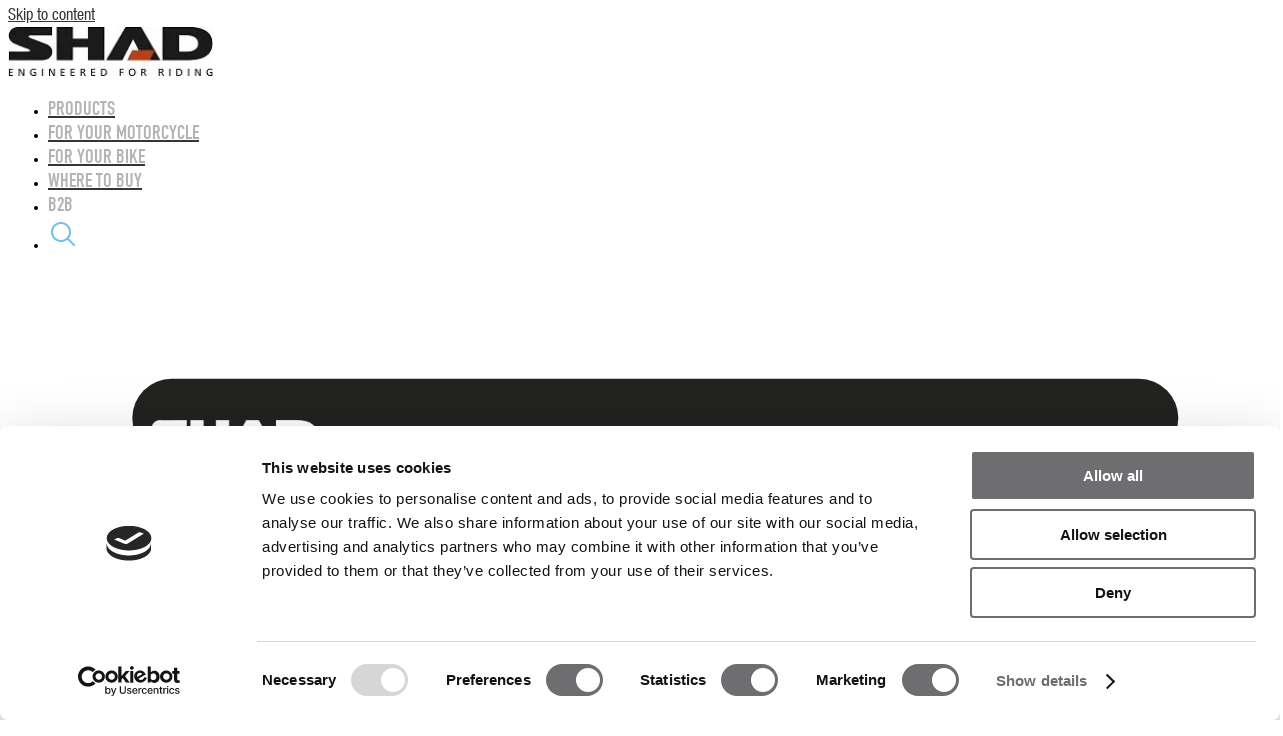

--- FILE ---
content_type: text/html; charset=UTF-8
request_url: https://www.shad.es/en/
body_size: 57586
content:
<!doctype html>
<html lang="en-US">
<head>
	<meta charset="UTF-8">
	<meta name="viewport" content="width=device-width, initial-scale=1">
	<link rel="profile" href="https://gmpg.org/xfn/11">
	<script>
		window.addEventListener("CookiebotOnDialogInit", function() {
			if (Cookiebot.getDomainUrlParam("CookiebotScan") === "true")
				Cookiebot.setOutOfRegion();
		});
	</script>
	<script type="text/javascript" data-cookieconsent="ignore">
	window.dataLayer = window.dataLayer || [];

	function gtag() {
		dataLayer.push(arguments);
	}

	gtag("consent", "default", {
		ad_personalization: "denied",
		ad_storage: "denied",
		ad_user_data: "denied",
		analytics_storage: "denied",
		functionality_storage: "denied",
		personalization_storage: "denied",
		security_storage: "granted",
		wait_for_update: 500,
	});
	gtag("set", "ads_data_redaction", true);
	</script>
<script type="text/javascript"
		id="Cookiebot"
		src="https://consent.cookiebot.com/uc.js"
		data-implementation="wp"
		data-cbid="e33d0302-b383-4728-b0ff-9b55b03dccc9"
							data-blockingmode="auto"
	 data-rocket-defer defer></script>
<meta name='robots' content='index, follow, max-image-preview:large, max-snippet:-1, max-video-preview:-1' />
<link rel="alternate" hreflang="es" href="https://www.shad.es/" />
<link rel="alternate" hreflang="en" href="https://www.shad.es/en/" />
<link rel="alternate" hreflang="fr" href="https://www.shad.es/fr/" />
<link rel="alternate" hreflang="it" href="https://www.shad.es/it/" />
<link rel="alternate" hreflang="de" href="https://www.shad.es/de/" />
<link rel="alternate" hreflang="ca" href="https://www.shad.es/ca/" />
<link rel="alternate" hreflang="en-id" href="https://www.shad.es/en-id/" />
<link rel="alternate" hreflang="x-default" href="https://www.shad.es/" />

<!-- Google Tag Manager for WordPress by gtm4wp.com -->
<script data-cfasync="false" data-pagespeed-no-defer>
	var gtm4wp_datalayer_name = "dataLayer";
	var dataLayer = dataLayer || [];
</script>
<!-- End Google Tag Manager for WordPress by gtm4wp.com -->
	<!-- This site is optimized with the Yoast SEO plugin v26.6 - https://yoast.com/wordpress/plugins/seo/ -->
	<title>Cases and bags for motorcycles - SHAD</title>
<link data-rocket-prefetch href="https://www.googletagmanager.com" rel="dns-prefetch">
<link data-rocket-prefetch href="https://consent.cookiebot.com" rel="dns-prefetch">
<link data-rocket-prefetch href="https://darkvisitors.com" rel="dns-prefetch">
<link data-rocket-prefetch href="https://cdn.jsdelivr.net" rel="dns-prefetch">
<link data-rocket-prefetch href="https://fonts.googleapis.com" rel="dns-prefetch">
<link data-rocket-preload as="style" href="https://fonts.googleapis.com/css2?family=Inter:wght@500&#038;display=swap" rel="preload">
<link href="https://fonts.googleapis.com/css2?family=Inter:wght@500&#038;display=swap" media="print" onload="this.media=&#039;all&#039;" rel="stylesheet">
<noscript data-wpr-hosted-gf-parameters=""><link rel="stylesheet" href="https://fonts.googleapis.com/css2?family=Inter:wght@500&#038;display=swap"></noscript><link rel="preload" data-rocket-preload as="image" href="https://www.shad.es/wp-content/uploads/2021/10/home-moto-bg.png" fetchpriority="high">
	<meta name="description" content="SHAD motorcycle cases and bags are available in more than 80 countries. Our motorcycle luggage solutions are world-renowned and award-winning in design, with patents for innovation, such as the only eXpandable case for the Aftermarket. Innovation, Design and Quality are the basis to continue offering the best product to our customers." />
	<link rel="canonical" href="https://www.shad.es/en/" />
	<meta property="og:locale" content="en_US" />
	<meta property="og:type" content="website" />
	<meta property="og:title" content="Cases and bags for motorcycles - SHAD" />
	<meta property="og:description" content="SHAD motorcycle cases and bags are available in more than 80 countries. Our motorcycle luggage solutions are world-renowned and award-winning in design, with patents for innovation, such as the only eXpandable case for the Aftermarket. Innovation, Design and Quality are the basis to continue offering the best product to our customers." />
	<meta property="og:url" content="https://www.shad.es/en/" />
	<meta property="og:site_name" content="SHAD" />
	<meta property="article:publisher" content="https://www.facebook.com/SHAD.Motorcycle.Cases" />
	<meta property="article:modified_time" content="2025-12-19T09:18:12+00:00" />
	<meta property="og:image" content="https://806df408.delivery.rocketcdn.me/wp-content/uploads/2022/06/home-hero-maletas-terra.png" />
	<meta name="twitter:card" content="summary_large_image" />
	<script type="application/ld+json" class="yoast-schema-graph">{"@context":"https://schema.org","@graph":[{"@type":"WebPage","@id":"https://www.shad.es/en/","url":"https://www.shad.es/en/","name":"Cases and bags for motorcycles - SHAD","isPartOf":{"@id":"https://www.shad.es/en/#website"},"about":{"@id":"https://www.shad.es/en/#organization"},"primaryImageOfPage":{"@id":"https://www.shad.es/en/#primaryimage"},"image":{"@id":"https://www.shad.es/en/#primaryimage"},"thumbnailUrl":"https://806df408.delivery.rocketcdn.me/wp-content/uploads/2022/06/home-hero-maletas-terra.png","datePublished":"2021-10-08T17:52:32+00:00","dateModified":"2025-12-19T09:18:12+00:00","description":"SHAD motorcycle cases and bags are available in more than 80 countries. Our motorcycle luggage solutions are world-renowned and award-winning in design, with patents for innovation, such as the only eXpandable case for the Aftermarket. Innovation, Design and Quality are the basis to continue offering the best product to our customers.","breadcrumb":{"@id":"https://www.shad.es/en/#breadcrumb"},"inLanguage":"en-US","potentialAction":[{"@type":"ReadAction","target":["https://www.shad.es/en/"]}]},{"@type":"ImageObject","inLanguage":"en-US","@id":"https://www.shad.es/en/#primaryimage","url":"https://806df408.delivery.rocketcdn.me/wp-content/uploads/2022/06/home-hero-maletas-terra.png","contentUrl":"https://806df408.delivery.rocketcdn.me/wp-content/uploads/2022/06/home-hero-maletas-terra.png"},{"@type":"BreadcrumbList","@id":"https://www.shad.es/en/#breadcrumb","itemListElement":[{"@type":"ListItem","position":1,"name":"Home"}]},{"@type":"WebSite","@id":"https://www.shad.es/en/#website","url":"https://www.shad.es/en/","name":"Maletas para moto - Bolsas, baúles, accesorios para motocicleta","description":"Los baúles, maletas laterales y bolsas para moto SHAD se encuentran en más de 80 países. Nuestras soluciones de equipaje para motocicletas son reconocidas mundialmente por su diseño y poseen patentes a la innovación, como la única maleta eXpandible para el Aftermarket.","publisher":{"@id":"https://www.shad.es/en/#organization"},"alternateName":"Maletas y bolsas para moto - SHAD","potentialAction":[{"@type":"SearchAction","target":{"@type":"EntryPoint","urlTemplate":"https://www.shad.es/en/?s={search_term_string}"},"query-input":{"@type":"PropertyValueSpecification","valueRequired":true,"valueName":"search_term_string"}}],"inLanguage":"en-US"},{"@type":"Organization","@id":"https://www.shad.es/en/#organization","name":"Maletas para moto - Bolsas, baúles, accesorios para motocicleta","url":"https://www.shad.es/en/","logo":{"@type":"ImageObject","inLanguage":"en-US","@id":"https://www.shad.es/en/#/schema/logo/image/","url":"","contentUrl":"","caption":"Maletas para moto - Bolsas, baúles, accesorios para motocicleta"},"image":{"@id":"https://www.shad.es/en/#/schema/logo/image/"},"sameAs":["https://www.facebook.com/SHAD.Motorcycle.Cases","https://www.instagram.com/shad_motorcycle_cases"]}]}</script>
	<!-- / Yoast SEO plugin. -->


<link href='https://fonts.gstatic.com' crossorigin rel='preconnect' />
<style id='wp-img-auto-sizes-contain-inline-css'>
img:is([sizes=auto i],[sizes^="auto," i]){contain-intrinsic-size:3000px 1500px}
/*# sourceURL=wp-img-auto-sizes-contain-inline-css */
</style>
<link rel="stylesheet" id="sbi_styles" href="https://806df408.delivery.rocketcdn.me/wp-content/plugins/instagram-feed/css/sbi-styles.min.css?ver=6.10.0" media="print" onload="this.media='all'" /><style id='wp-emoji-styles-inline-css'>

	img.wp-smiley, img.emoji {
		display: inline !important;
		border: none !important;
		box-shadow: none !important;
		height: 1em !important;
		width: 1em !important;
		margin: 0 0.07em !important;
		vertical-align: -0.1em !important;
		background: none !important;
		padding: 0 !important;
	}
/*# sourceURL=wp-emoji-styles-inline-css */
</style>
<link data-minify="1" rel="stylesheet" id="jet-engine-frontend" href="https://806df408.delivery.rocketcdn.me/wp-content/cache/min/1/wp-content/plugins/jet-engine/assets/css/frontend.css?ver=1768470403" media="print" onload="this.media='all'" /><style id='global-styles-inline-css'>
:root{--wp--preset--aspect-ratio--square: 1;--wp--preset--aspect-ratio--4-3: 4/3;--wp--preset--aspect-ratio--3-4: 3/4;--wp--preset--aspect-ratio--3-2: 3/2;--wp--preset--aspect-ratio--2-3: 2/3;--wp--preset--aspect-ratio--16-9: 16/9;--wp--preset--aspect-ratio--9-16: 9/16;--wp--preset--color--black: #000000;--wp--preset--color--cyan-bluish-gray: #abb8c3;--wp--preset--color--white: #ffffff;--wp--preset--color--pale-pink: #f78da7;--wp--preset--color--vivid-red: #cf2e2e;--wp--preset--color--luminous-vivid-orange: #ff6900;--wp--preset--color--luminous-vivid-amber: #fcb900;--wp--preset--color--light-green-cyan: #7bdcb5;--wp--preset--color--vivid-green-cyan: #00d084;--wp--preset--color--pale-cyan-blue: #8ed1fc;--wp--preset--color--vivid-cyan-blue: #0693e3;--wp--preset--color--vivid-purple: #9b51e0;--wp--preset--gradient--vivid-cyan-blue-to-vivid-purple: linear-gradient(135deg,rgb(6,147,227) 0%,rgb(155,81,224) 100%);--wp--preset--gradient--light-green-cyan-to-vivid-green-cyan: linear-gradient(135deg,rgb(122,220,180) 0%,rgb(0,208,130) 100%);--wp--preset--gradient--luminous-vivid-amber-to-luminous-vivid-orange: linear-gradient(135deg,rgb(252,185,0) 0%,rgb(255,105,0) 100%);--wp--preset--gradient--luminous-vivid-orange-to-vivid-red: linear-gradient(135deg,rgb(255,105,0) 0%,rgb(207,46,46) 100%);--wp--preset--gradient--very-light-gray-to-cyan-bluish-gray: linear-gradient(135deg,rgb(238,238,238) 0%,rgb(169,184,195) 100%);--wp--preset--gradient--cool-to-warm-spectrum: linear-gradient(135deg,rgb(74,234,220) 0%,rgb(151,120,209) 20%,rgb(207,42,186) 40%,rgb(238,44,130) 60%,rgb(251,105,98) 80%,rgb(254,248,76) 100%);--wp--preset--gradient--blush-light-purple: linear-gradient(135deg,rgb(255,206,236) 0%,rgb(152,150,240) 100%);--wp--preset--gradient--blush-bordeaux: linear-gradient(135deg,rgb(254,205,165) 0%,rgb(254,45,45) 50%,rgb(107,0,62) 100%);--wp--preset--gradient--luminous-dusk: linear-gradient(135deg,rgb(255,203,112) 0%,rgb(199,81,192) 50%,rgb(65,88,208) 100%);--wp--preset--gradient--pale-ocean: linear-gradient(135deg,rgb(255,245,203) 0%,rgb(182,227,212) 50%,rgb(51,167,181) 100%);--wp--preset--gradient--electric-grass: linear-gradient(135deg,rgb(202,248,128) 0%,rgb(113,206,126) 100%);--wp--preset--gradient--midnight: linear-gradient(135deg,rgb(2,3,129) 0%,rgb(40,116,252) 100%);--wp--preset--font-size--small: 13px;--wp--preset--font-size--medium: 20px;--wp--preset--font-size--large: 36px;--wp--preset--font-size--x-large: 42px;--wp--preset--spacing--20: 0.44rem;--wp--preset--spacing--30: 0.67rem;--wp--preset--spacing--40: 1rem;--wp--preset--spacing--50: 1.5rem;--wp--preset--spacing--60: 2.25rem;--wp--preset--spacing--70: 3.38rem;--wp--preset--spacing--80: 5.06rem;--wp--preset--shadow--natural: 6px 6px 9px rgba(0, 0, 0, 0.2);--wp--preset--shadow--deep: 12px 12px 50px rgba(0, 0, 0, 0.4);--wp--preset--shadow--sharp: 6px 6px 0px rgba(0, 0, 0, 0.2);--wp--preset--shadow--outlined: 6px 6px 0px -3px rgb(255, 255, 255), 6px 6px rgb(0, 0, 0);--wp--preset--shadow--crisp: 6px 6px 0px rgb(0, 0, 0);}:root { --wp--style--global--content-size: 800px;--wp--style--global--wide-size: 1200px; }:where(body) { margin: 0; }.wp-site-blocks > .alignleft { float: left; margin-right: 2em; }.wp-site-blocks > .alignright { float: right; margin-left: 2em; }.wp-site-blocks > .aligncenter { justify-content: center; margin-left: auto; margin-right: auto; }:where(.wp-site-blocks) > * { margin-block-start: 24px; margin-block-end: 0; }:where(.wp-site-blocks) > :first-child { margin-block-start: 0; }:where(.wp-site-blocks) > :last-child { margin-block-end: 0; }:root { --wp--style--block-gap: 24px; }:root :where(.is-layout-flow) > :first-child{margin-block-start: 0;}:root :where(.is-layout-flow) > :last-child{margin-block-end: 0;}:root :where(.is-layout-flow) > *{margin-block-start: 24px;margin-block-end: 0;}:root :where(.is-layout-constrained) > :first-child{margin-block-start: 0;}:root :where(.is-layout-constrained) > :last-child{margin-block-end: 0;}:root :where(.is-layout-constrained) > *{margin-block-start: 24px;margin-block-end: 0;}:root :where(.is-layout-flex){gap: 24px;}:root :where(.is-layout-grid){gap: 24px;}.is-layout-flow > .alignleft{float: left;margin-inline-start: 0;margin-inline-end: 2em;}.is-layout-flow > .alignright{float: right;margin-inline-start: 2em;margin-inline-end: 0;}.is-layout-flow > .aligncenter{margin-left: auto !important;margin-right: auto !important;}.is-layout-constrained > .alignleft{float: left;margin-inline-start: 0;margin-inline-end: 2em;}.is-layout-constrained > .alignright{float: right;margin-inline-start: 2em;margin-inline-end: 0;}.is-layout-constrained > .aligncenter{margin-left: auto !important;margin-right: auto !important;}.is-layout-constrained > :where(:not(.alignleft):not(.alignright):not(.alignfull)){max-width: var(--wp--style--global--content-size);margin-left: auto !important;margin-right: auto !important;}.is-layout-constrained > .alignwide{max-width: var(--wp--style--global--wide-size);}body .is-layout-flex{display: flex;}.is-layout-flex{flex-wrap: wrap;align-items: center;}.is-layout-flex > :is(*, div){margin: 0;}body .is-layout-grid{display: grid;}.is-layout-grid > :is(*, div){margin: 0;}body{padding-top: 0px;padding-right: 0px;padding-bottom: 0px;padding-left: 0px;}a:where(:not(.wp-element-button)){text-decoration: underline;}:root :where(.wp-element-button, .wp-block-button__link){background-color: #32373c;border-width: 0;color: #fff;font-family: inherit;font-size: inherit;font-style: inherit;font-weight: inherit;letter-spacing: inherit;line-height: inherit;padding-top: calc(0.667em + 2px);padding-right: calc(1.333em + 2px);padding-bottom: calc(0.667em + 2px);padding-left: calc(1.333em + 2px);text-decoration: none;text-transform: inherit;}.has-black-color{color: var(--wp--preset--color--black) !important;}.has-cyan-bluish-gray-color{color: var(--wp--preset--color--cyan-bluish-gray) !important;}.has-white-color{color: var(--wp--preset--color--white) !important;}.has-pale-pink-color{color: var(--wp--preset--color--pale-pink) !important;}.has-vivid-red-color{color: var(--wp--preset--color--vivid-red) !important;}.has-luminous-vivid-orange-color{color: var(--wp--preset--color--luminous-vivid-orange) !important;}.has-luminous-vivid-amber-color{color: var(--wp--preset--color--luminous-vivid-amber) !important;}.has-light-green-cyan-color{color: var(--wp--preset--color--light-green-cyan) !important;}.has-vivid-green-cyan-color{color: var(--wp--preset--color--vivid-green-cyan) !important;}.has-pale-cyan-blue-color{color: var(--wp--preset--color--pale-cyan-blue) !important;}.has-vivid-cyan-blue-color{color: var(--wp--preset--color--vivid-cyan-blue) !important;}.has-vivid-purple-color{color: var(--wp--preset--color--vivid-purple) !important;}.has-black-background-color{background-color: var(--wp--preset--color--black) !important;}.has-cyan-bluish-gray-background-color{background-color: var(--wp--preset--color--cyan-bluish-gray) !important;}.has-white-background-color{background-color: var(--wp--preset--color--white) !important;}.has-pale-pink-background-color{background-color: var(--wp--preset--color--pale-pink) !important;}.has-vivid-red-background-color{background-color: var(--wp--preset--color--vivid-red) !important;}.has-luminous-vivid-orange-background-color{background-color: var(--wp--preset--color--luminous-vivid-orange) !important;}.has-luminous-vivid-amber-background-color{background-color: var(--wp--preset--color--luminous-vivid-amber) !important;}.has-light-green-cyan-background-color{background-color: var(--wp--preset--color--light-green-cyan) !important;}.has-vivid-green-cyan-background-color{background-color: var(--wp--preset--color--vivid-green-cyan) !important;}.has-pale-cyan-blue-background-color{background-color: var(--wp--preset--color--pale-cyan-blue) !important;}.has-vivid-cyan-blue-background-color{background-color: var(--wp--preset--color--vivid-cyan-blue) !important;}.has-vivid-purple-background-color{background-color: var(--wp--preset--color--vivid-purple) !important;}.has-black-border-color{border-color: var(--wp--preset--color--black) !important;}.has-cyan-bluish-gray-border-color{border-color: var(--wp--preset--color--cyan-bluish-gray) !important;}.has-white-border-color{border-color: var(--wp--preset--color--white) !important;}.has-pale-pink-border-color{border-color: var(--wp--preset--color--pale-pink) !important;}.has-vivid-red-border-color{border-color: var(--wp--preset--color--vivid-red) !important;}.has-luminous-vivid-orange-border-color{border-color: var(--wp--preset--color--luminous-vivid-orange) !important;}.has-luminous-vivid-amber-border-color{border-color: var(--wp--preset--color--luminous-vivid-amber) !important;}.has-light-green-cyan-border-color{border-color: var(--wp--preset--color--light-green-cyan) !important;}.has-vivid-green-cyan-border-color{border-color: var(--wp--preset--color--vivid-green-cyan) !important;}.has-pale-cyan-blue-border-color{border-color: var(--wp--preset--color--pale-cyan-blue) !important;}.has-vivid-cyan-blue-border-color{border-color: var(--wp--preset--color--vivid-cyan-blue) !important;}.has-vivid-purple-border-color{border-color: var(--wp--preset--color--vivid-purple) !important;}.has-vivid-cyan-blue-to-vivid-purple-gradient-background{background: var(--wp--preset--gradient--vivid-cyan-blue-to-vivid-purple) !important;}.has-light-green-cyan-to-vivid-green-cyan-gradient-background{background: var(--wp--preset--gradient--light-green-cyan-to-vivid-green-cyan) !important;}.has-luminous-vivid-amber-to-luminous-vivid-orange-gradient-background{background: var(--wp--preset--gradient--luminous-vivid-amber-to-luminous-vivid-orange) !important;}.has-luminous-vivid-orange-to-vivid-red-gradient-background{background: var(--wp--preset--gradient--luminous-vivid-orange-to-vivid-red) !important;}.has-very-light-gray-to-cyan-bluish-gray-gradient-background{background: var(--wp--preset--gradient--very-light-gray-to-cyan-bluish-gray) !important;}.has-cool-to-warm-spectrum-gradient-background{background: var(--wp--preset--gradient--cool-to-warm-spectrum) !important;}.has-blush-light-purple-gradient-background{background: var(--wp--preset--gradient--blush-light-purple) !important;}.has-blush-bordeaux-gradient-background{background: var(--wp--preset--gradient--blush-bordeaux) !important;}.has-luminous-dusk-gradient-background{background: var(--wp--preset--gradient--luminous-dusk) !important;}.has-pale-ocean-gradient-background{background: var(--wp--preset--gradient--pale-ocean) !important;}.has-electric-grass-gradient-background{background: var(--wp--preset--gradient--electric-grass) !important;}.has-midnight-gradient-background{background: var(--wp--preset--gradient--midnight) !important;}.has-small-font-size{font-size: var(--wp--preset--font-size--small) !important;}.has-medium-font-size{font-size: var(--wp--preset--font-size--medium) !important;}.has-large-font-size{font-size: var(--wp--preset--font-size--large) !important;}.has-x-large-font-size{font-size: var(--wp--preset--font-size--x-large) !important;}
:root :where(.wp-block-pullquote){font-size: 1.5em;line-height: 1.6;}
/*# sourceURL=global-styles-inline-css */
</style>
<link data-minify="1" rel="stylesheet" id="wcml-dropdown-0" href="https://806df408.delivery.rocketcdn.me/wp-content/cache/min/1/wp-content/plugins/woocommerce-multilingual/templates/currency-switchers/legacy-dropdown/style.css?ver=1768470403" media="print" onload="this.media='all'" /><link data-minify="1" rel="stylesheet" id="woocommerce-layout" href="https://806df408.delivery.rocketcdn.me/wp-content/cache/min/1/wp-content/plugins/woocommerce/assets/css/woocommerce-layout.css?ver=1768470403" media="print" onload="this.media='all'" /><link data-minify="1" rel="stylesheet" id="woocommerce-smallscreen" href="https://806df408.delivery.rocketcdn.me/wp-content/cache/min/1/wp-content/plugins/woocommerce/assets/css/woocommerce-smallscreen.css?ver=1768470403" media="print" onload="this.media='all'" /><link data-minify="1" rel="stylesheet" id="woocommerce-general" href="https://806df408.delivery.rocketcdn.me/wp-content/cache/min/1/wp-content/plugins/woocommerce/assets/css/woocommerce.css?ver=1768470403" media="print" onload="this.media='all'" /><style id='woocommerce-inline-inline-css'>
.woocommerce form .form-row .required { visibility: visible; }
/*# sourceURL=woocommerce-inline-inline-css */
</style>
<link rel="stylesheet" id="wpml-legacy-dropdown-0" href="https://806df408.delivery.rocketcdn.me/wp-content/plugins/sitepress-multilingual-cms/templates/language-switchers/legacy-dropdown/style.min.css?ver=1" media="print" onload="this.media='all'" /><link data-minify="1" rel='stylesheet' id='hello-elementor-css' href='https://806df408.delivery.rocketcdn.me/wp-content/cache/min/1/wp-content/themes/hello-elementor/assets/css/reset.css?ver=1768470403' media='all' />
<link data-minify="1" rel='stylesheet' id='hello-elementor-theme-style-css' href='https://806df408.delivery.rocketcdn.me/wp-content/cache/min/1/wp-content/themes/hello-elementor/assets/css/theme.css?ver=1768470403' media='all' />
<link data-minify="1" rel='stylesheet' id='hello-elementor-header-footer-css' href='https://806df408.delivery.rocketcdn.me/wp-content/cache/min/1/wp-content/themes/hello-elementor/assets/css/header-footer.css?ver=1768470403' media='all' />
<link rel='stylesheet' id='elementor-frontend-css' href='https://806df408.delivery.rocketcdn.me/wp-content/plugins/elementor/assets/css/frontend.min.css?ver=3.34.0' media='all' />
<style id='elementor-frontend-inline-css'>
.elementor-kit-5{--e-global-color-primary:#6EC1E4;--e-global-color-secondary:#54595F;--e-global-color-text:#7A7A7A;--e-global-color-accent:#61CE70;--e-global-color-4cbfc81:#FFFFFF;--e-global-color-9a2ded2:#E31E24;--e-global-typography-primary-font-family:"Helvetica regular";--e-global-typography-primary-font-weight:400;--e-global-typography-secondary-font-family:"Dine";--e-global-typography-secondary-font-weight:500;--e-global-typography-text-font-family:"Helvetica regular";--e-global-typography-text-font-weight:400;--e-global-typography-accent-font-family:"Incosolata";--e-global-typography-accent-font-weight:400;--e-global-typography-b0d6428-font-family:"Dine";--e-global-typography-b0d6428-font-size:53px;--e-global-typography-b0d6428-font-weight:500;--e-global-typography-b0d6428-text-transform:uppercase;--e-global-typography-2b53676-font-family:"Helvetica regular";--e-global-typography-2b53676-font-size:14px;--e-global-typography-2b53676-font-weight:400;--e-global-typography-2b53676-line-height:1.25em;--e-global-typography-def0023-font-family:"Dine";--e-global-typography-def0023-font-size:20px;--e-global-typography-def0023-font-weight:500;--e-global-typography-def0023-text-transform:uppercase;--e-global-typography-def0023-line-height:1.25em;--e-global-typography-0e80b09-font-family:"Dine";--e-global-typography-0e80b09-font-size:53px;--e-global-typography-0e80b09-font-weight:500;--e-global-typography-0e80b09-text-transform:uppercase;font-family:"Helvetica regular", Sans-serif;font-weight:400;}.elementor-kit-5 e-page-transition{background-color:#FFBC7D;}.elementor-kit-5 a{color:#353535;}.elementor-kit-5 a:hover{color:#636363;}.elementor-kit-5 h1{font-family:"Dine", Sans-serif;font-weight:500;}.elementor-kit-5 h2{font-family:"Dine", Sans-serif;font-weight:500;}.elementor-kit-5 h3{font-family:"Dine", Sans-serif;font-weight:500;}.elementor-kit-5 h4{font-family:"Dine", Sans-serif;font-weight:500;}.elementor-kit-5 h5{font-family:"Dine", Sans-serif;}.elementor-kit-5 h6{font-family:"Dine", Sans-serif;}.elementor-section.elementor-section-boxed > .elementor-container{max-width:1255px;}.e-con{--container-max-width:1255px;}.elementor-widget:not(:last-child){margin-block-end:20px;}.elementor-element{--widgets-spacing:20px 20px;--widgets-spacing-row:20px;--widgets-spacing-column:20px;}{}h1.entry-title{display:var(--page-title-display);}.elementor-lightbox{--lightbox-header-icons-size:0px;}.site-header .site-branding{flex-direction:column;align-items:stretch;}.site-header{padding-inline-end:0px;padding-inline-start:0px;}.site-footer .site-branding{flex-direction:column;align-items:stretch;}@media(max-width:1024px){.elementor-section.elementor-section-boxed > .elementor-container{max-width:1024px;}.e-con{--container-max-width:1024px;}}@media(max-width:767px){.elementor-kit-5{--e-global-typography-b0d6428-font-size:40px;--e-global-typography-b0d6428-line-height:1.1em;--e-global-typography-2b53676-font-size:15px;--e-global-typography-def0023-font-size:25px;--e-global-typography-0e80b09-font-size:40px;--e-global-typography-0e80b09-line-height:1.1em;}.elementor-section.elementor-section-boxed > .elementor-container{max-width:767px;}.e-con{--container-max-width:767px;}}/* Start Custom Fonts CSS */@font-face {
	font-family: 'Helvetica regular';
	font-style: normal;
	font-weight: normal;
	font-display: auto;
	src: url('https://806df408.delivery.rocketcdn.me/wp-content/uploads/2022/09/HelveticaNeueLTCom-Cn.eot');
	src: url('https://806df408.delivery.rocketcdn.me/wp-content/uploads/2022/09/HelveticaNeueLTCom-Cn.eot?#iefix') format('embedded-opentype'),
		url('https://806df408.delivery.rocketcdn.me/wp-content/uploads/2022/09/HelveticaNeueLTCom-Cn.woff2') format('woff2'),
		url('https://806df408.delivery.rocketcdn.me/wp-content/uploads/2022/09/HelveticaNeueLTCom-Cn.woff') format('woff'),
		url('https://806df408.delivery.rocketcdn.me/wp-content/uploads/2022/09/HelveticaNeueLTCom-Cn.ttf') format('truetype'),
		url('https://806df408.delivery.rocketcdn.me/wp-content/uploads/2022/09/HelveticaNeueLTCom-Cn.svg#Helveticaregular') format('svg');
}
/* End Custom Fonts CSS */
/* Start Custom Fonts CSS */@font-face {
	font-family: 'Dine';
	font-style: normal;
	font-weight: normal;
	font-display: auto;
	src: url('https://806df408.delivery.rocketcdn.me/wp-content/uploads/2022/09/DINEngschriftStd.eot');
	src: url('https://806df408.delivery.rocketcdn.me/wp-content/uploads/2022/09/DINEngschriftStd.eot?#iefix') format('embedded-opentype'),
		url('https://806df408.delivery.rocketcdn.me/wp-content/uploads/2022/09/DINEngschriftStd.woff2') format('woff2'),
		url('https://806df408.delivery.rocketcdn.me/wp-content/uploads/2022/09/DINEngschriftStd.woff') format('woff'),
		url('https://806df408.delivery.rocketcdn.me/wp-content/uploads/2022/09/DINEngschriftStd.ttf') format('truetype'),
		url('https://806df408.delivery.rocketcdn.me/wp-content/uploads/2022/09/DINEngschriftStd.svg#Dine') format('svg');
}
/* End Custom Fonts CSS */
/* Start Custom Fonts CSS */@font-face {
	font-family: 'Incosolata';
	font-style: normal;
	font-weight: normal;
	font-display: auto;
	src: url('https://806df408.delivery.rocketcdn.me/wp-content/uploads/2022/09/Inconsolata-Regular.eot');
	src: url('https://806df408.delivery.rocketcdn.me/wp-content/uploads/2022/09/Inconsolata-Regular.eot?#iefix') format('embedded-opentype'),
		url('https://806df408.delivery.rocketcdn.me/wp-content/uploads/2022/09/Inconsolata-Regular.woff2') format('woff2'),
		url('https://806df408.delivery.rocketcdn.me/wp-content/uploads/2022/09/Inconsolata-Regular.woff') format('woff'),
		url('https://806df408.delivery.rocketcdn.me/wp-content/uploads/2022/09/Inconsolata-Regular.ttf') format('truetype'),
		url('https://806df408.delivery.rocketcdn.me/wp-content/uploads/2022/09/Inconsolata-Regular.svg#Incosolata') format('svg');
}
/* End Custom Fonts CSS */
.elementor-127266 .elementor-element.elementor-element-39767b1:not(.elementor-motion-effects-element-type-background), .elementor-127266 .elementor-element.elementor-element-39767b1 > .elementor-motion-effects-container > .elementor-motion-effects-layer{background-color:#000000;}.elementor-127266 .elementor-element.elementor-element-39767b1 > .elementor-background-overlay{background-color:transparent;background-image:linear-gradient(180deg, #000000BA 0%, #00000000 100%);opacity:1;transition:background 0.3s, border-radius 0.3s, opacity 0.3s;}.elementor-127266 .elementor-element.elementor-element-39767b1 > .elementor-container{min-height:700px;}.elementor-127266 .elementor-element.elementor-element-39767b1{transition:background 0.3s, border 0.3s, border-radius 0.3s, box-shadow 0.3s;}.elementor-127266 .elementor-element.elementor-element-9732ad5 > .elementor-widget-wrap > .elementor-widget:not(.elementor-widget__width-auto):not(.elementor-widget__width-initial):not(:last-child):not(.elementor-absolute){margin-block-end:: 0px;}.elementor-127266 .elementor-element.elementor-element-9732ad5 > .elementor-element-populated{margin:0px 0px 0px 0px;--e-column-margin-right:0px;--e-column-margin-left:0px;}.elementor-127266 .elementor-element.elementor-element-a5a845a{margin-top:0%;margin-bottom:0%;z-index:6;}.elementor-widget-image .widget-image-caption{color:var( --e-global-color-text );}.elementor-127266 .elementor-element.elementor-element-171b1a6 > .elementor-widget-container{margin:89px 0px 0px 0px;}.elementor-127266 .elementor-element.elementor-element-171b1a6{text-align:end;}.elementor-127266 .elementor-element.elementor-element-171b1a6 img{filter:brightness( 100% ) contrast( 100% ) saturate( 100% ) blur( 0px ) hue-rotate( 0deg );}.elementor-127266 .elementor-element.elementor-element-2152f00:not(.elementor-motion-effects-element-type-background), .elementor-127266 .elementor-element.elementor-element-2152f00 > .elementor-motion-effects-container > .elementor-motion-effects-layer{background-color:#000000;background-image:url("https://806df408.delivery.rocketcdn.me/wp-content/uploads/2021/10/home-moto-bg.png");background-position:bottom center;background-repeat:no-repeat;}.elementor-127266 .elementor-element.elementor-element-2152f00{transition:background 0.3s, border 0.3s, border-radius 0.3s, box-shadow 0.3s;margin-top:-65px;margin-bottom:0px;padding:050px 0px 0px 0px;z-index:1;}.elementor-127266 .elementor-element.elementor-element-2152f00 > .elementor-background-overlay{transition:background 0.3s, border-radius 0.3s, opacity 0.3s;}.elementor-127266 .elementor-element.elementor-element-64c5df1 > .elementor-container{max-width:700px;}.elementor-127266 .elementor-element.elementor-element-b86428a > .elementor-element-populated{margin:-50px 0px 0px 0px;--e-column-margin-right:0px;--e-column-margin-left:0px;}.elementor-127266 .elementor-element.elementor-element-2867edf > .elementor-widget-container{margin:-25px 0px 0px 0px;padding:0px 0px 0px 0px;}.elementor-127266 .elementor-element.elementor-element-2867edf{text-align:start;}.elementor-127266 .elementor-element.elementor-element-44aa87a{margin-top:80px;margin-bottom:50px;padding:0px 20px 0px 20px;}.elementor-127266 .elementor-element.elementor-element-96a1d67{text-align:center;}.elementor-widget-heading .elementor-heading-title{color:var( --e-global-color-primary );}.elementor-127266 .elementor-element.elementor-element-fbfac10{text-align:center;}.elementor-127266 .elementor-element.elementor-element-fbfac10 .elementor-heading-title{font-family:"Helvetica regular", Sans-serif;font-weight:normal;letter-spacing:11px;color:#414040;}.elementor-127266 .elementor-element.elementor-element-881853f{--display:flex;--flex-direction:column;--container-widget-width:100%;--container-widget-height:initial;--container-widget-flex-grow:0;--container-widget-align-self:initial;--flex-wrap-mobile:wrap;--margin-top:0px;--margin-bottom:0px;--margin-left:0px;--margin-right:0px;--padding-top:0px;--padding-bottom:0px;--padding-left:0px;--padding-right:0px;}.elementor-127266 .elementor-element.elementor-element-b38533d{--display:flex;--flex-direction:column;--container-widget-width:100%;--container-widget-height:initial;--container-widget-flex-grow:0;--container-widget-align-self:initial;--flex-wrap-mobile:wrap;--padding-top:0px;--padding-bottom:0px;--padding-left:22px;--padding-right:22px;}.elementor-127266 .elementor-element.elementor-element-cd7880a{--display:flex;}.elementor-127266 .elementor-element.elementor-element-f6ccf42{--display:flex;--flex-direction:column;--container-widget-width:100%;--container-widget-height:initial;--container-widget-flex-grow:0;--container-widget-align-self:initial;--flex-wrap-mobile:wrap;--gap:0px 0px;--row-gap:0px;--column-gap:0px;}.elementor-widget-text-editor{color:var( --e-global-color-text );}.elementor-widget-text-editor.elementor-drop-cap-view-stacked .elementor-drop-cap{background-color:var( --e-global-color-primary );}.elementor-widget-text-editor.elementor-drop-cap-view-framed .elementor-drop-cap, .elementor-widget-text-editor.elementor-drop-cap-view-default .elementor-drop-cap{color:var( --e-global-color-primary );border-color:var( --e-global-color-primary );}.elementor-127266 .elementor-element.elementor-element-549f952 > .elementor-widget-container{margin:0px 0px 0px 0px;padding:14px 0px 0px 0px;}.elementor-127266 .elementor-element.elementor-element-549f952{text-align:center;font-size:14px;font-weight:600;line-height:1em;color:#00000070;}.elementor-127266 .elementor-element.elementor-element-ca4c79d{--display:flex;}.elementor-127266 .elementor-element.elementor-element-39079a7{--display:flex;--flex-direction:column;--container-widget-width:100%;--container-widget-height:initial;--container-widget-flex-grow:0;--container-widget-align-self:initial;--flex-wrap-mobile:wrap;--gap:0px 0px;--row-gap:0px;--column-gap:0px;}.elementor-127266 .elementor-element.elementor-element-26196fa > .elementor-widget-container{margin:0px 0px 0px 0px;padding:14px 0px 0px 0px;}.elementor-127266 .elementor-element.elementor-element-26196fa{text-align:center;font-size:14px;font-weight:600;line-height:1em;color:#00000070;}.elementor-127266 .elementor-element.elementor-element-3f5bd83{--display:flex;}.elementor-127266 .elementor-element.elementor-element-07696a7{--display:flex;--flex-direction:column;--container-widget-width:100%;--container-widget-height:initial;--container-widget-flex-grow:0;--container-widget-align-self:initial;--flex-wrap-mobile:wrap;--gap:0px 0px;--row-gap:0px;--column-gap:0px;}.elementor-127266 .elementor-element.elementor-element-2a59fad > .elementor-widget-container{margin:0px 0px 0px 0px;padding:14px 0px 0px 0px;}.elementor-127266 .elementor-element.elementor-element-2a59fad{text-align:center;font-size:14px;font-weight:600;line-height:1em;color:#00000070;}.elementor-127266 .elementor-element.elementor-element-5a4e778{--display:flex;}.elementor-127266 .elementor-element.elementor-element-42aec55{--display:flex;--flex-direction:column;--container-widget-width:100%;--container-widget-height:initial;--container-widget-flex-grow:0;--container-widget-align-self:initial;--flex-wrap-mobile:wrap;--gap:0px 0px;--row-gap:0px;--column-gap:0px;}.elementor-127266 .elementor-element.elementor-element-9489f87 > .elementor-widget-container{margin:0px 0px 0px 0px;padding:14px 0px 0px 0px;}.elementor-127266 .elementor-element.elementor-element-9489f87{text-align:center;font-size:14px;font-weight:600;line-height:1em;color:#00000070;}.elementor-127266 .elementor-element.elementor-element-c505b96{--display:flex;}.elementor-127266 .elementor-element.elementor-element-f61b89a{--display:flex;--flex-direction:column;--container-widget-width:100%;--container-widget-height:initial;--container-widget-flex-grow:0;--container-widget-align-self:initial;--flex-wrap-mobile:wrap;--gap:0px 0px;--row-gap:0px;--column-gap:0px;}.elementor-127266 .elementor-element.elementor-element-23baf57 > .elementor-widget-container{margin:0px 0px 0px 0px;padding:14px 0px 0px 0px;}.elementor-127266 .elementor-element.elementor-element-23baf57{text-align:center;font-size:14px;font-weight:600;line-height:1em;color:#00000070;}.elementor-127266 .elementor-element.elementor-element-79fc45a{--display:flex;}.elementor-127266 .elementor-element.elementor-element-64797b2{--display:flex;--flex-direction:column;--container-widget-width:100%;--container-widget-height:initial;--container-widget-flex-grow:0;--container-widget-align-self:initial;--flex-wrap-mobile:wrap;--gap:0px 0px;--row-gap:0px;--column-gap:0px;}.elementor-127266 .elementor-element.elementor-element-d6d3242 > .elementor-widget-container{margin:0px 0px 0px 0px;padding:14px 0px 0px 0px;}.elementor-127266 .elementor-element.elementor-element-d6d3242{text-align:center;font-size:14px;font-weight:600;line-height:1em;color:#00000070;}.elementor-127266 .elementor-element.elementor-element-bc60ae0{--display:flex;}.elementor-127266 .elementor-element.elementor-element-4cb2933{--display:flex;--flex-direction:column;--container-widget-width:100%;--container-widget-height:initial;--container-widget-flex-grow:0;--container-widget-align-self:initial;--flex-wrap-mobile:wrap;--gap:0px 0px;--row-gap:0px;--column-gap:0px;}.elementor-127266 .elementor-element.elementor-element-f1a7d32 > .elementor-widget-container{margin:0px 0px 0px 0px;padding:14px 0px 0px 0px;}.elementor-127266 .elementor-element.elementor-element-f1a7d32{text-align:center;font-size:14px;font-weight:600;line-height:1em;color:#00000070;}.elementor-127266 .elementor-element.elementor-element-2bbc1fd{--e-n-carousel-swiper-slides-to-display:4;--e-n-carousel-swiper-slides-gap:10px;--e-n-carousel-slide-height:auto;--e-n-carousel-slide-container-height:100%;}.elementor-127266 .elementor-element.elementor-element-61d66a0 > .elementor-container > .elementor-column > .elementor-widget-wrap{align-content:center;align-items:center;}.elementor-127266 .elementor-element.elementor-element-61d66a0 > .elementor-container{min-height:0px;}.elementor-127266 .elementor-element.elementor-element-61d66a0{padding:40px 0px 40px 0px;}.elementor-127266 .elementor-element.elementor-element-1d1abbf{text-align:start;}.elementor-127266 .elementor-element.elementor-element-1d1abbf .elementor-heading-title{font-family:"Dine", Sans-serif;font-size:48px;font-weight:500;text-transform:uppercase;color:#000000;}.elementor-127266 .elementor-element.elementor-element-57c37a6{margin-top:0px;margin-bottom:20px;z-index:1;}.elementor-127266 .elementor-element.elementor-element-1c6c707 > .elementor-element-populated{padding:10px 10px 10px 10px;}.elementor-127266 .elementor-element.elementor-element-34fa8c8 > .elementor-widget-container{margin:0px 0px 0px 0px;}.elementor-127266 .elementor-element.elementor-element-34fa8c8 .elementor-heading-title{font-family:"Dine", Sans-serif;font-size:2em;font-weight:500;color:#000000;}.elementor-widget-image-box .elementor-image-box-title{color:var( --e-global-color-primary );}.elementor-widget-image-box:has(:hover) .elementor-image-box-title,
					 .elementor-widget-image-box:has(:focus) .elementor-image-box-title{color:var( --e-global-color-primary );}.elementor-widget-image-box .elementor-image-box-description{color:var( --e-global-color-text );}.elementor-127266 .elementor-element.elementor-element-bd8d2f6 > .elementor-widget-container{margin:0px 0px 0px 0px;padding:0px 0px 0px 0px;}.elementor-127266 .elementor-element.elementor-element-bd8d2f6 .elementor-image-box-wrapper{text-align:center;}.elementor-127266 .elementor-element.elementor-element-bd8d2f6.elementor-position-right .elementor-image-box-img{margin-left:0px;}.elementor-127266 .elementor-element.elementor-element-bd8d2f6.elementor-position-left .elementor-image-box-img{margin-right:0px;}.elementor-127266 .elementor-element.elementor-element-bd8d2f6.elementor-position-top .elementor-image-box-img{margin-bottom:0px;}.elementor-127266 .elementor-element.elementor-element-bd8d2f6 .elementor-image-box-wrapper .elementor-image-box-img{width:100%;}.elementor-127266 .elementor-element.elementor-element-bd8d2f6 .elementor-image-box-img img{opacity:0.85;transition-duration:0.3s;}.elementor-127266 .elementor-element.elementor-element-bd8d2f6 .elementor-image-box-title{font-family:"Dine", Sans-serif;font-size:50px;font-weight:500;text-transform:uppercase;line-height:1.25em;color:#FFFFFF;}.elementor-127266 .elementor-element.elementor-element-bd8d2f6 .elementor-image-box-description{font-family:"Helvetica regular", Sans-serif;font-weight:400;text-shadow:0px 0px 10px rgba(0, 0, 0, 0.8);color:#FFFFFF;}.elementor-127266 .elementor-element.elementor-element-4d753b8 > .elementor-element-populated{margin:0px 0px 0px 0px;--e-column-margin-right:0px;--e-column-margin-left:0px;padding:10px 10px 10px 10px;}.elementor-127266 .elementor-element.elementor-element-62cf510 > .elementor-widget-container{margin:0px 0px 0px 0px;}.elementor-127266 .elementor-element.elementor-element-62cf510 .elementor-heading-title{font-family:"Dine", Sans-serif;font-size:2em;font-weight:500;color:#000000;}.elementor-127266 .elementor-element.elementor-element-e1bcac5 > .elementor-widget-container{margin:0px 0px 0px 0px;padding:0px 0px 0px 0px;}.elementor-127266 .elementor-element.elementor-element-e1bcac5 .elementor-image-box-wrapper{text-align:center;}.elementor-127266 .elementor-element.elementor-element-e1bcac5.elementor-position-right .elementor-image-box-img{margin-left:0px;}.elementor-127266 .elementor-element.elementor-element-e1bcac5.elementor-position-left .elementor-image-box-img{margin-right:0px;}.elementor-127266 .elementor-element.elementor-element-e1bcac5.elementor-position-top .elementor-image-box-img{margin-bottom:0px;}.elementor-127266 .elementor-element.elementor-element-e1bcac5 .elementor-image-box-wrapper .elementor-image-box-img{width:100%;}.elementor-127266 .elementor-element.elementor-element-e1bcac5 .elementor-image-box-img img{opacity:0.85;transition-duration:0.3s;}.elementor-127266 .elementor-element.elementor-element-e1bcac5 .elementor-image-box-title{font-family:"Dine", Sans-serif;font-size:50px;font-weight:500;text-transform:uppercase;line-height:1.25em;color:#FFFFFF;}.elementor-127266 .elementor-element.elementor-element-e1bcac5 .elementor-image-box-description{font-family:"Helvetica regular", Sans-serif;font-weight:400;color:#FFFFFF;}.elementor-127266 .elementor-element.elementor-element-86048d0 > .elementor-element-populated{padding:10px 10px 10px 10px;}.elementor-127266 .elementor-element.elementor-element-546802b > .elementor-widget-container{margin:0px 0px 0px 0px;}.elementor-127266 .elementor-element.elementor-element-546802b .elementor-heading-title{font-family:"Dine", Sans-serif;font-size:2em;font-weight:500;color:#000000;}.elementor-127266 .elementor-element.elementor-element-4919d1f > .elementor-widget-container{margin:0px 0px 0px 0px;padding:0px 0px 0px 0px;}.elementor-127266 .elementor-element.elementor-element-4919d1f .elementor-image-box-wrapper{text-align:center;}.elementor-127266 .elementor-element.elementor-element-4919d1f.elementor-position-right .elementor-image-box-img{margin-left:0px;}.elementor-127266 .elementor-element.elementor-element-4919d1f.elementor-position-left .elementor-image-box-img{margin-right:0px;}.elementor-127266 .elementor-element.elementor-element-4919d1f.elementor-position-top .elementor-image-box-img{margin-bottom:0px;}.elementor-127266 .elementor-element.elementor-element-4919d1f .elementor-image-box-wrapper .elementor-image-box-img{width:100%;}.elementor-127266 .elementor-element.elementor-element-4919d1f .elementor-image-box-img img{opacity:0.85;transition-duration:0.3s;}.elementor-127266 .elementor-element.elementor-element-4919d1f .elementor-image-box-title{font-family:"Dine", Sans-serif;font-size:50px;font-weight:500;text-transform:uppercase;line-height:1.25em;color:#FFFFFF;}.elementor-127266 .elementor-element.elementor-element-4919d1f .elementor-image-box-description{font-family:"Helvetica regular", Sans-serif;font-weight:400;text-shadow:0px 0px 10px rgba(0, 0, 0, 0.8);color:#FFFFFF;}.elementor-127266 .elementor-element.elementor-element-0ceb4de{z-index:1;}.elementor-127266 .elementor-element.elementor-element-f1d7bea > .elementor-element-populated{padding:10px 10px 10px 10px;}.elementor-127266 .elementor-element.elementor-element-9d2410b > .elementor-widget-container{margin:0px 0px 0px 0px;}.elementor-127266 .elementor-element.elementor-element-9d2410b .elementor-heading-title{font-family:"Dine", Sans-serif;font-size:2em;font-weight:500;color:#000000;}.elementor-127266 .elementor-element.elementor-element-23f2f8e > .elementor-widget-container{margin:0px 0px 0px 0px;padding:0px 0px 0px 0px;}.elementor-127266 .elementor-element.elementor-element-23f2f8e .elementor-image-box-wrapper{text-align:center;}.elementor-127266 .elementor-element.elementor-element-23f2f8e.elementor-position-right .elementor-image-box-img{margin-left:0px;}.elementor-127266 .elementor-element.elementor-element-23f2f8e.elementor-position-left .elementor-image-box-img{margin-right:0px;}.elementor-127266 .elementor-element.elementor-element-23f2f8e.elementor-position-top .elementor-image-box-img{margin-bottom:0px;}.elementor-127266 .elementor-element.elementor-element-23f2f8e .elementor-image-box-wrapper .elementor-image-box-img{width:100%;}.elementor-127266 .elementor-element.elementor-element-23f2f8e .elementor-image-box-img img{opacity:0.85;transition-duration:0.3s;}.elementor-127266 .elementor-element.elementor-element-23f2f8e .elementor-image-box-title{font-family:"Dine", Sans-serif;font-size:50px;font-weight:500;text-transform:uppercase;line-height:1.25em;color:#FFFFFF;}.elementor-127266 .elementor-element.elementor-element-23f2f8e .elementor-image-box-description{font-family:"Helvetica regular", Sans-serif;font-weight:400;text-shadow:0px 0px 10px rgba(0, 0, 0, 0.8);color:#FFFFFF;}.elementor-127266 .elementor-element.elementor-element-1bc3129 > .elementor-element-populated{margin:0px 0px 0px 0px;--e-column-margin-right:0px;--e-column-margin-left:0px;padding:10px 10px 10px 10px;}.elementor-127266 .elementor-element.elementor-element-730168c > .elementor-widget-container{margin:0px 0px 0px 0px;}.elementor-127266 .elementor-element.elementor-element-730168c .elementor-heading-title{font-family:"Dine", Sans-serif;font-size:2em;font-weight:500;color:#000000;}.elementor-127266 .elementor-element.elementor-element-6f8556a > .elementor-widget-container{margin:0px 0px 0px 0px;padding:0px 0px 0px 0px;}.elementor-127266 .elementor-element.elementor-element-6f8556a .elementor-image-box-wrapper{text-align:center;}.elementor-127266 .elementor-element.elementor-element-6f8556a.elementor-position-right .elementor-image-box-img{margin-left:0px;}.elementor-127266 .elementor-element.elementor-element-6f8556a.elementor-position-left .elementor-image-box-img{margin-right:0px;}.elementor-127266 .elementor-element.elementor-element-6f8556a.elementor-position-top .elementor-image-box-img{margin-bottom:0px;}.elementor-127266 .elementor-element.elementor-element-6f8556a .elementor-image-box-wrapper .elementor-image-box-img{width:100%;}.elementor-127266 .elementor-element.elementor-element-6f8556a .elementor-image-box-img img{opacity:0.85;transition-duration:0.3s;}.elementor-127266 .elementor-element.elementor-element-6f8556a .elementor-image-box-title{font-family:"Dine", Sans-serif;font-size:50px;font-weight:500;text-transform:uppercase;line-height:1.25em;color:#FFFFFF;}.elementor-127266 .elementor-element.elementor-element-6f8556a .elementor-image-box-description{font-family:"Helvetica regular", Sans-serif;font-weight:400;color:#FFFFFF;}.elementor-127266 .elementor-element.elementor-element-0bc7191 > .elementor-element-populated{padding:10px 10px 10px 10px;}.elementor-127266 .elementor-element.elementor-element-3a32491 > .elementor-widget-container{margin:0px 0px 0px 0px;}.elementor-127266 .elementor-element.elementor-element-3a32491 .elementor-heading-title{font-family:"Dine", Sans-serif;font-size:2em;font-weight:500;color:#000000;}.elementor-127266 .elementor-element.elementor-element-920cb40 > .elementor-widget-container{margin:0px 0px 0px 0px;padding:0px 0px 0px 0px;}.elementor-127266 .elementor-element.elementor-element-920cb40 .elementor-image-box-wrapper{text-align:center;}.elementor-127266 .elementor-element.elementor-element-920cb40.elementor-position-right .elementor-image-box-img{margin-left:0px;}.elementor-127266 .elementor-element.elementor-element-920cb40.elementor-position-left .elementor-image-box-img{margin-right:0px;}.elementor-127266 .elementor-element.elementor-element-920cb40.elementor-position-top .elementor-image-box-img{margin-bottom:0px;}.elementor-127266 .elementor-element.elementor-element-920cb40 .elementor-image-box-wrapper .elementor-image-box-img{width:100%;}.elementor-127266 .elementor-element.elementor-element-920cb40 .elementor-image-box-img img{opacity:0.85;transition-duration:0.3s;}.elementor-127266 .elementor-element.elementor-element-920cb40 .elementor-image-box-title{font-family:"Dine", Sans-serif;font-size:50px;font-weight:500;text-transform:uppercase;line-height:1.25em;color:#FFFFFF;}.elementor-127266 .elementor-element.elementor-element-920cb40 .elementor-image-box-description{font-family:"Helvetica regular", Sans-serif;font-weight:400;text-shadow:0px 0px 10px rgba(0, 0, 0, 0.8);color:#FFFFFF;}.elementor-127266 .elementor-element.elementor-element-c57174b:not(.elementor-motion-effects-element-type-background), .elementor-127266 .elementor-element.elementor-element-c57174b > .elementor-motion-effects-container > .elementor-motion-effects-layer{background-color:#FFFFFF;}.elementor-127266 .elementor-element.elementor-element-c57174b{transition:background 0.3s, border 0.3s, border-radius 0.3s, box-shadow 0.3s;}.elementor-127266 .elementor-element.elementor-element-c57174b > .elementor-background-overlay{transition:background 0.3s, border-radius 0.3s, opacity 0.3s;}.elementor-127266 .elementor-element.elementor-element-8862f88 > .elementor-widget-wrap > .elementor-widget:not(.elementor-widget__width-auto):not(.elementor-widget__width-initial):not(:last-child):not(.elementor-absolute){margin-block-end:: 0px;}.elementor-127266 .elementor-element.elementor-element-5d6eb99{width:100%;max-width:100%;align-self:flex-end;text-align:end;}.elementor-127266 .elementor-element.elementor-element-5d6eb99 > .elementor-widget-container{margin:0px 0px 0px 0px;padding:0px 0px 0px 0px;}.elementor-127266 .elementor-element.elementor-element-514f57a:not(.elementor-motion-effects-element-type-background), .elementor-127266 .elementor-element.elementor-element-514f57a > .elementor-motion-effects-container > .elementor-motion-effects-layer{background-color:#000000;}.elementor-127266 .elementor-element.elementor-element-514f57a, .elementor-127266 .elementor-element.elementor-element-514f57a > .elementor-background-overlay{border-radius:0px 0px 0px 0px;}.elementor-127266 .elementor-element.elementor-element-514f57a{transition:background 0.3s, border 0.3s, border-radius 0.3s, box-shadow 0.3s;padding:40px 0px 40px 0px;}.elementor-127266 .elementor-element.elementor-element-514f57a > .elementor-background-overlay{transition:background 0.3s, border-radius 0.3s, opacity 0.3s;}.elementor-bc-flex-widget .elementor-127266 .elementor-element.elementor-element-e615fe7.elementor-column .elementor-widget-wrap{align-items:center;}.elementor-127266 .elementor-element.elementor-element-e615fe7.elementor-column.elementor-element[data-element_type="column"] > .elementor-widget-wrap.elementor-element-populated{align-content:center;align-items:center;}.elementor-127266 .elementor-element.elementor-element-e615fe7.elementor-column > .elementor-widget-wrap{justify-content:center;}.elementor-127266 .elementor-element.elementor-element-e615fe7 > .elementor-element-populated{transition:background 0.3s, border 0.3s, border-radius 0.3s, box-shadow 0.3s;margin:0px 0px 0px 0px;--e-column-margin-right:0px;--e-column-margin-left:0px;padding:0px 0px 0px 0px;}.elementor-127266 .elementor-element.elementor-element-e615fe7 > .elementor-element-populated > .elementor-background-overlay{transition:background 0.3s, border-radius 0.3s, opacity 0.3s;}.elementor-127266 .elementor-element.elementor-element-1e73ba8 > .elementor-widget-container{margin:-9px 0px 0px 0px;}.elementor-127266 .elementor-element.elementor-element-1e73ba8{text-align:end;}.elementor-127266 .elementor-element.elementor-element-1e73ba8 img{width:300px;}.elementor-bc-flex-widget .elementor-127266 .elementor-element.elementor-element-a26693c.elementor-column .elementor-widget-wrap{align-items:center;}.elementor-127266 .elementor-element.elementor-element-a26693c.elementor-column.elementor-element[data-element_type="column"] > .elementor-widget-wrap.elementor-element-populated{align-content:center;align-items:center;}.elementor-127266 .elementor-element.elementor-element-a26693c.elementor-column > .elementor-widget-wrap{justify-content:flex-start;}.elementor-127266 .elementor-element.elementor-element-a26693c > .elementor-element-populated{text-align:center;padding:0px 0px 0px 30px;}.elementor-widget-icon.elementor-view-stacked .elementor-icon{background-color:var( --e-global-color-primary );}.elementor-widget-icon.elementor-view-framed .elementor-icon, .elementor-widget-icon.elementor-view-default .elementor-icon{color:var( --e-global-color-primary );border-color:var( --e-global-color-primary );}.elementor-widget-icon.elementor-view-framed .elementor-icon, .elementor-widget-icon.elementor-view-default .elementor-icon svg{fill:var( --e-global-color-primary );}.elementor-127266 .elementor-element.elementor-element-1edc324{width:auto;max-width:auto;align-self:center;}.elementor-127266 .elementor-element.elementor-element-1edc324 > .elementor-widget-container{margin:0px 10px 0px 0px;}.elementor-127266 .elementor-element.elementor-element-1edc324 .elementor-icon-wrapper{text-align:start;}.elementor-127266 .elementor-element.elementor-element-1edc324.elementor-view-stacked .elementor-icon{background-color:#FFFFFF;}.elementor-127266 .elementor-element.elementor-element-1edc324.elementor-view-framed .elementor-icon, .elementor-127266 .elementor-element.elementor-element-1edc324.elementor-view-default .elementor-icon{color:#FFFFFF;border-color:#FFFFFF;}.elementor-127266 .elementor-element.elementor-element-1edc324.elementor-view-framed .elementor-icon, .elementor-127266 .elementor-element.elementor-element-1edc324.elementor-view-default .elementor-icon svg{fill:#FFFFFF;}.elementor-127266 .elementor-element.elementor-element-1edc324.elementor-view-stacked .elementor-icon:hover{background-color:#FFFFFFC4;}.elementor-127266 .elementor-element.elementor-element-1edc324.elementor-view-framed .elementor-icon:hover, .elementor-127266 .elementor-element.elementor-element-1edc324.elementor-view-default .elementor-icon:hover{color:#FFFFFFC4;border-color:#FFFFFFC4;}.elementor-127266 .elementor-element.elementor-element-1edc324.elementor-view-framed .elementor-icon:hover, .elementor-127266 .elementor-element.elementor-element-1edc324.elementor-view-default .elementor-icon:hover svg{fill:#FFFFFFC4;}.elementor-127266 .elementor-element.elementor-element-1edc324 .elementor-icon{font-size:25px;}.elementor-127266 .elementor-element.elementor-element-1edc324 .elementor-icon svg{height:25px;}.elementor-127266 .elementor-element.elementor-element-05d14f7{width:auto;max-width:auto;align-self:center;}.elementor-127266 .elementor-element.elementor-element-05d14f7 > .elementor-widget-container{margin:0px 10px 0px 0px;}.elementor-127266 .elementor-element.elementor-element-05d14f7 .elementor-icon-wrapper{text-align:start;}.elementor-127266 .elementor-element.elementor-element-05d14f7.elementor-view-stacked .elementor-icon{background-color:#FFFFFF;}.elementor-127266 .elementor-element.elementor-element-05d14f7.elementor-view-framed .elementor-icon, .elementor-127266 .elementor-element.elementor-element-05d14f7.elementor-view-default .elementor-icon{color:#FFFFFF;border-color:#FFFFFF;}.elementor-127266 .elementor-element.elementor-element-05d14f7.elementor-view-framed .elementor-icon, .elementor-127266 .elementor-element.elementor-element-05d14f7.elementor-view-default .elementor-icon svg{fill:#FFFFFF;}.elementor-127266 .elementor-element.elementor-element-05d14f7.elementor-view-stacked .elementor-icon:hover{background-color:#FFFFFFC4;}.elementor-127266 .elementor-element.elementor-element-05d14f7.elementor-view-framed .elementor-icon:hover, .elementor-127266 .elementor-element.elementor-element-05d14f7.elementor-view-default .elementor-icon:hover{color:#FFFFFFC4;border-color:#FFFFFFC4;}.elementor-127266 .elementor-element.elementor-element-05d14f7.elementor-view-framed .elementor-icon:hover, .elementor-127266 .elementor-element.elementor-element-05d14f7.elementor-view-default .elementor-icon:hover svg{fill:#FFFFFFC4;}.elementor-127266 .elementor-element.elementor-element-05d14f7 .elementor-icon{font-size:25px;}.elementor-127266 .elementor-element.elementor-element-05d14f7 .elementor-icon svg{height:25px;}.elementor-127266 .elementor-element.elementor-element-20ef907{width:auto;max-width:auto;align-self:center;}.elementor-127266 .elementor-element.elementor-element-20ef907 > .elementor-widget-container{margin:0px 20px 0px 0px;}.elementor-127266 .elementor-element.elementor-element-20ef907 .elementor-icon-wrapper{text-align:start;}.elementor-127266 .elementor-element.elementor-element-20ef907.elementor-view-stacked .elementor-icon{background-color:#FFFFFF;}.elementor-127266 .elementor-element.elementor-element-20ef907.elementor-view-framed .elementor-icon, .elementor-127266 .elementor-element.elementor-element-20ef907.elementor-view-default .elementor-icon{color:#FFFFFF;border-color:#FFFFFF;}.elementor-127266 .elementor-element.elementor-element-20ef907.elementor-view-framed .elementor-icon, .elementor-127266 .elementor-element.elementor-element-20ef907.elementor-view-default .elementor-icon svg{fill:#FFFFFF;}.elementor-127266 .elementor-element.elementor-element-20ef907.elementor-view-stacked .elementor-icon:hover{background-color:#FFFFFFC4;}.elementor-127266 .elementor-element.elementor-element-20ef907.elementor-view-framed .elementor-icon:hover, .elementor-127266 .elementor-element.elementor-element-20ef907.elementor-view-default .elementor-icon:hover{color:#FFFFFFC4;border-color:#FFFFFFC4;}.elementor-127266 .elementor-element.elementor-element-20ef907.elementor-view-framed .elementor-icon:hover, .elementor-127266 .elementor-element.elementor-element-20ef907.elementor-view-default .elementor-icon:hover svg{fill:#FFFFFFC4;}.elementor-127266 .elementor-element.elementor-element-20ef907 .elementor-icon{font-size:25px;}.elementor-127266 .elementor-element.elementor-element-20ef907 .elementor-icon svg{height:25px;}.elementor-bc-flex-widget .elementor-127266 .elementor-element.elementor-element-1e0c305.elementor-column .elementor-widget-wrap{align-items:center;}.elementor-127266 .elementor-element.elementor-element-1e0c305.elementor-column.elementor-element[data-element_type="column"] > .elementor-widget-wrap.elementor-element-populated{align-content:center;align-items:center;}.elementor-127266 .elementor-element.elementor-element-1e0c305.elementor-column > .elementor-widget-wrap{justify-content:flex-start;}.elementor-127266 .elementor-element.elementor-element-1e0c305 > .elementor-element-populated{text-align:center;padding:0px 0px 0px 30px;}.elementor-127266 .elementor-element.elementor-element-c1753ee{text-align:start;}.elementor-127266 .elementor-element.elementor-element-c1753ee img{width:100%;}.elementor-127266 .elementor-element.elementor-element-01e3f8a{transition:background 0.3s, border 0.3s, border-radius 0.3s, box-shadow 0.3s;padding:0px 0px 0px 0px;}.elementor-127266 .elementor-element.elementor-element-01e3f8a > .elementor-background-overlay{transition:background 0.3s, border-radius 0.3s, opacity 0.3s;}.elementor-127266 .elementor-element.elementor-element-55e13aa > .elementor-element-populated{transition:background 0.3s, border 0.3s, border-radius 0.3s, box-shadow 0.3s;}.elementor-127266 .elementor-element.elementor-element-55e13aa > .elementor-element-populated > .elementor-background-overlay{transition:background 0.3s, border-radius 0.3s, opacity 0.3s;}.elementor-127266 .elementor-element.elementor-element-3f49b3f > .elementor-container > .elementor-column > .elementor-widget-wrap{align-content:center;align-items:center;}.elementor-127266 .elementor-element.elementor-element-3f49b3f:not(.elementor-motion-effects-element-type-background), .elementor-127266 .elementor-element.elementor-element-3f49b3f > .elementor-motion-effects-container > .elementor-motion-effects-layer{background-color:#000000;}.elementor-127266 .elementor-element.elementor-element-3f49b3f{transition:background 0.3s, border 0.3s, border-radius 0.3s, box-shadow 0.3s;padding:110px 0px 40px 0px;}.elementor-127266 .elementor-element.elementor-element-3f49b3f > .elementor-background-overlay{transition:background 0.3s, border-radius 0.3s, opacity 0.3s;}.elementor-127266 .elementor-element.elementor-element-d402111{text-align:start;}.elementor-127266 .elementor-element.elementor-element-d402111 .elementor-heading-title{font-family:"Dine", Sans-serif;font-size:48px;font-weight:500;text-transform:uppercase;color:#FFFFFF;}.elementor-127266 .elementor-element.elementor-element-83e1cea:not(.elementor-motion-effects-element-type-background), .elementor-127266 .elementor-element.elementor-element-83e1cea > .elementor-motion-effects-container > .elementor-motion-effects-layer{background-color:#000000;}.elementor-127266 .elementor-element.elementor-element-83e1cea{transition:background 0.3s, border 0.3s, border-radius 0.3s, box-shadow 0.3s;padding:0px 0px 150px 0px;}.elementor-127266 .elementor-element.elementor-element-83e1cea > .elementor-background-overlay{transition:background 0.3s, border-radius 0.3s, opacity 0.3s;}.elementor-127266 .elementor-element.elementor-element-8ca5e00 > .elementor-widget-container > .jet-listing-grid > .jet-listing-grid__items, .elementor-127266 .elementor-element.elementor-element-8ca5e00 > .jet-listing-grid > .jet-listing-grid__items{--columns:4;}.elementor-widget-button .elementor-button{background-color:var( --e-global-color-accent );}.elementor-127266 .elementor-element.elementor-element-50c5dc7 .elementor-button{background-color:#C5C5C5;font-family:"Dine", Sans-serif;font-weight:500;fill:#404040;color:#404040;}.elementor-127266 .elementor-element.elementor-element-50c5dc7 > .elementor-widget-container{padding:0px 0px 0px 0px;}.elementor-127266 .elementor-element.elementor-element-50c5dc7.elementor-element{--flex-grow:0;--flex-shrink:0;}.elementor-127266 .elementor-element.elementor-element-dab24ea{margin-top:0px;margin-bottom:0px;padding:0px 0px 0px 0px;}.elementor-127266 .elementor-element.elementor-element-0984e1a > .elementor-element-populated{margin:0px 0px 0px 0px;--e-column-margin-right:0px;--e-column-margin-left:0px;padding:0px 0px 0px 0px;}@media(max-width:1024px) and (min-width:768px){.elementor-127266 .elementor-element.elementor-element-e615fe7{width:100%;}.elementor-127266 .elementor-element.elementor-element-a26693c{width:100%;}.elementor-127266 .elementor-element.elementor-element-1e0c305{width:100%;}}@media(max-width:1024px){.elementor-127266 .elementor-element.elementor-element-b38533d{--padding-top:0px;--padding-bottom:0px;--padding-left:16px;--padding-right:16px;}.elementor-127266 .elementor-element.elementor-element-2bbc1fd{--e-n-carousel-swiper-slides-to-display:2;}.elementor-127266 .elementor-element.elementor-element-e615fe7 > .elementor-element-populated{padding:0px 30px 0px 30px;}.elementor-127266 .elementor-element.elementor-element-1e73ba8 > .elementor-widget-container{margin:0px 0px 10px 0px;padding:0px 0px 0px 0px;}.elementor-127266 .elementor-element.elementor-element-1e73ba8{text-align:center;}.elementor-127266 .elementor-element.elementor-element-a26693c.elementor-column > .elementor-widget-wrap{justify-content:center;}.elementor-127266 .elementor-element.elementor-element-1e0c305.elementor-column > .elementor-widget-wrap{justify-content:center;}}@media(max-width:767px){.elementor-127266 .elementor-element.elementor-element-39767b1 > .elementor-container{min-height:400px;}.elementor-127266 .elementor-element.elementor-element-39767b1{padding:90px 0px 0px 0px;}.elementor-127266 .elementor-element.elementor-element-2152f00{margin-top:-190px;margin-bottom:0px;padding:50px 0px 0px 0px;}.elementor-127266 .elementor-element.elementor-element-64c5df1{margin-top:60px;margin-bottom:0px;padding:0px 30px 60px 30px;}.elementor-127266 .elementor-element.elementor-element-b86428a > .elementor-element-populated{padding:0px 0px 0px 0px;}.elementor-127266 .elementor-element.elementor-element-623b204 > .elementor-widget-container{padding:0px 0px 0px 0px;}.elementor-127266 .elementor-element.elementor-element-44aa87a{margin-top:40px;margin-bottom:30px;}.elementor-127266 .elementor-element.elementor-element-b38533d{--gap:28px 28px;--row-gap:28px;--column-gap:28px;--padding-top:0px;--padding-bottom:0px;--padding-left:22px;--padding-right:22px;}.elementor-127266 .elementor-element.elementor-element-cd7880a{--padding-top:0px;--padding-bottom:0px;--padding-left:0px;--padding-right:0px;}.elementor-127266 .elementor-element.elementor-element-f6ccf42{--padding-top:0px;--padding-bottom:0px;--padding-left:28px;--padding-right:28px;}.elementor-127266 .elementor-element.elementor-element-ca4c79d{--padding-top:0px;--padding-bottom:0px;--padding-left:0px;--padding-right:0px;}.elementor-127266 .elementor-element.elementor-element-39079a7{--padding-top:0px;--padding-bottom:0px;--padding-left:28px;--padding-right:28px;}.elementor-127266 .elementor-element.elementor-element-3f5bd83{--padding-top:0px;--padding-bottom:0px;--padding-left:0px;--padding-right:0px;}.elementor-127266 .elementor-element.elementor-element-07696a7{--padding-top:0px;--padding-bottom:0px;--padding-left:28px;--padding-right:28px;}.elementor-127266 .elementor-element.elementor-element-42aec55{--padding-top:0px;--padding-bottom:0px;--padding-left:28px;--padding-right:28px;}.elementor-127266 .elementor-element.elementor-element-f61b89a{--padding-top:0px;--padding-bottom:0px;--padding-left:28px;--padding-right:28px;}.elementor-127266 .elementor-element.elementor-element-64797b2{--padding-top:0px;--padding-bottom:0px;--padding-left:28px;--padding-right:28px;}.elementor-127266 .elementor-element.elementor-element-4cb2933{--padding-top:0px;--padding-bottom:0px;--padding-left:28px;--padding-right:28px;}.elementor-127266 .elementor-element.elementor-element-2bbc1fd{--e-n-carousel-swiper-slides-to-display:1;}.elementor-127266 .elementor-element.elementor-element-2bbc1fd > .elementor-widget-container{padding:10px 0px 0px 0px;}.elementor-127266 .elementor-element.elementor-element-61d66a0{padding:0px 20px 0px 20px;}.elementor-127266 .elementor-element.elementor-element-4a2fd87{width:100%;}.elementor-127266 .elementor-element.elementor-element-1d1abbf{width:auto;max-width:auto;}.elementor-127266 .elementor-element.elementor-element-1d1abbf .elementor-heading-title{font-size:40px;line-height:1.1em;}.elementor-127266 .elementor-element.elementor-element-1c6c707.elementor-column > .elementor-widget-wrap{justify-content:center;}.elementor-127266 .elementor-element.elementor-element-bd8d2f6 .elementor-image-box-img{margin-bottom:0px;}.elementor-127266 .elementor-element.elementor-element-bd8d2f6 .elementor-image-box-title{font-size:25px;}.elementor-127266 .elementor-element.elementor-element-4d753b8.elementor-column > .elementor-widget-wrap{justify-content:center;}.elementor-127266 .elementor-element.elementor-element-e1bcac5 .elementor-image-box-img{margin-bottom:0px;}.elementor-127266 .elementor-element.elementor-element-e1bcac5 .elementor-image-box-title{font-size:25px;}.elementor-127266 .elementor-element.elementor-element-86048d0.elementor-column > .elementor-widget-wrap{justify-content:center;}.elementor-127266 .elementor-element.elementor-element-4919d1f .elementor-image-box-img{margin-bottom:0px;}.elementor-127266 .elementor-element.elementor-element-4919d1f .elementor-image-box-title{font-size:25px;}.elementor-127266 .elementor-element.elementor-element-f1d7bea.elementor-column > .elementor-widget-wrap{justify-content:center;}.elementor-127266 .elementor-element.elementor-element-23f2f8e .elementor-image-box-img{margin-bottom:0px;}.elementor-127266 .elementor-element.elementor-element-23f2f8e .elementor-image-box-title{font-size:25px;}.elementor-127266 .elementor-element.elementor-element-1bc3129.elementor-column > .elementor-widget-wrap{justify-content:center;}.elementor-127266 .elementor-element.elementor-element-6f8556a .elementor-image-box-img{margin-bottom:0px;}.elementor-127266 .elementor-element.elementor-element-6f8556a .elementor-image-box-title{font-size:25px;}.elementor-127266 .elementor-element.elementor-element-0bc7191.elementor-column > .elementor-widget-wrap{justify-content:center;}.elementor-127266 .elementor-element.elementor-element-920cb40 .elementor-image-box-img{margin-bottom:0px;}.elementor-127266 .elementor-element.elementor-element-920cb40 .elementor-image-box-title{font-size:25px;}.elementor-127266 .elementor-element.elementor-element-5d6eb99 > .elementor-widget-container{padding:20px 0px 0px 0px;}.elementor-127266 .elementor-element.elementor-element-a26693c{width:100%;}.elementor-127266 .elementor-element.elementor-element-a26693c.elementor-column > .elementor-widget-wrap{justify-content:center;}.elementor-127266 .elementor-element.elementor-element-1edc324 .elementor-icon{font-size:20px;}.elementor-127266 .elementor-element.elementor-element-1edc324 .elementor-icon svg{height:20px;}.elementor-127266 .elementor-element.elementor-element-05d14f7 .elementor-icon{font-size:20px;}.elementor-127266 .elementor-element.elementor-element-05d14f7 .elementor-icon svg{height:20px;}.elementor-127266 .elementor-element.elementor-element-20ef907 .elementor-icon{font-size:20px;}.elementor-127266 .elementor-element.elementor-element-20ef907 .elementor-icon svg{height:20px;}.elementor-127266 .elementor-element.elementor-element-1e0c305{width:100%;}.elementor-127266 .elementor-element.elementor-element-1e0c305.elementor-column > .elementor-widget-wrap{justify-content:center;}.elementor-127266 .elementor-element.elementor-element-c1753ee{text-align:center;}.elementor-127266 .elementor-element.elementor-element-3f49b3f{padding:40px 20px 0px 20px;}.elementor-127266 .elementor-element.elementor-element-1689c8d{width:78%;}.elementor-127266 .elementor-element.elementor-element-d402111{width:auto;max-width:auto;}.elementor-127266 .elementor-element.elementor-element-d402111 .elementor-heading-title{font-size:40px;line-height:1.1em;}.elementor-127266 .elementor-element.elementor-element-8ca5e00 > .elementor-widget-container > .jet-listing-grid > .jet-listing-grid__items, .elementor-127266 .elementor-element.elementor-element-8ca5e00 > .jet-listing-grid > .jet-listing-grid__items{--columns:1;}}/* Start custom CSS for section, class: .elementor-element-39767b1 */.elementor-127266 .elementor-element.elementor-element-39767b1 .elementor-container {
    height: calc(100vh - 250px);
}
@media all and (min-width:768px){ 
    .elementor-127266 .elementor-element.elementor-element-39767b1 .elementor-container {
        min-height: 500px;
    }
}
@media all and (max-width:767px){
    .elementor-127266 .elementor-element.elementor-element-39767b1 .elementor-container { 
        height: 56.25vw;
    }
}

.elementor-127266 .elementor-element.elementor-element-39767b1 {height:90vh;}/* End custom CSS */
/* Start custom CSS for image, class: .elementor-element-171b1a6 */@media all and (min-width:768px){
.elementor-127266 .elementor-element.elementor-element-171b1a6 img {
    max-height:40vh;
    width: auto
}
}/* End custom CSS */
/* Start custom CSS for column, class: .elementor-element-6b82aac */.elementor-127266 .elementor-element.elementor-element-6b82aac {
    position: absolute;
    bottom: 5px;
}
@media all and (max-width:767px){
    .elementor-127266 .elementor-element.elementor-element-6b82aac {
        position: absolute;
        bottom: calc(100% - 40px);
        max-width: 80%;
        right: 0;
    }
}/* End custom CSS */
/* Start custom CSS for section, class: .elementor-element-64c5df1 */.configura-tu-moto .elementor-widget-wrap {
}

.configura-tu-moto .jet-smart-filter-group-position-column {
    width: 100%;
}

.configura-tu-moto div#gotoconfig {
    width: 100%;
    text-align: right;
    padding-right: 20px;
    margin-top: -10px;
}

.configura-tu-moto div#gotoconfig a {
    width: calc(33.33% - 8px);
    font-family: "Dine", Sans-serif;
    font-size: 18px;
    font-weight: 500;
    border-radius: 0px 0px 0px 0px;
    background-color: #E31E24;
    color: #ffffff;
}
.configura-tu-moto div#gotoconfig a:hover {
    background-color: #e5e5e5;
    color: #404040;
}

.configura-tu-moto .jet-smart-filter-group-position-column .jet-filters-group {
    display: flex;
    flex-direction: row!important;
    margin-right: 20px;
    gap: 10px;
}

.configura-tu-moto .jet-smart-filter-group-position-column .jet-filters-group .jet-select {
    width: 100%!important;
    position: relative;
}

.configura-tu-moto .jet-smart-filter-group-position-column .jet-filters-group .jet-select::before {
    content: "e92a";
    font-family: eicons;
    font-size: 15px;
    position: absolute;
    top: 50%;
    -webkit-transform: translateY(-50%);
    -ms-transform: translateY(-50%);
    transform: translateY(-50%);
    right: 3px;
    display: block;
    pointer-events: none;
    text-shadow: 0 0 3px rgb(0 0 0 / 30%);
}

.configura-tu-moto .jet-smart-filter-group-position-column .jet-filters-group .jet-select select {
    border-radius: 0;
    border: 0;
    background: #fff;
    font-weight: bold;
    font-size: 14px;
    padding: 12px;
    width: 100%;
    min-width: 100%;
}


body  .jet-smart-filters-hierarchy.jet-filter .jet-select__control {
    max-width: none!important;
}/* End custom CSS */
/* Start custom CSS for nested-carousel, class: .elementor-element-2bbc1fd *//*.swiper-pagination-bullets {
    transform:translateZ(0) !important;
    width: 100% !important; 
}*//* End custom CSS */
/* Start custom CSS for image-box, class: .elementor-element-bd8d2f6 */.elementor-127266 .elementor-element.elementor-element-bd8d2f6 {
     position: relative;
}
.elementor-127266 .elementor-element.elementor-element-bd8d2f6 .elementor-image-box-img{

   
}
.elementor-127266 .elementor-element.elementor-element-bd8d2f6 .elementor-image-box-img img {
    width:100%;
    display: block;
}
.elementor-127266 .elementor-element.elementor-element-bd8d2f6 .elementor-image-box-content {
    position:absolute;
    top:50%;
    transform: translateY(-50%);
    padding: 15px;
    width: calc(100% - 20px);
    pointer-events: none;
    z-index: 5;
}
/* HOVER*/
.elementor-127266 .elementor-element.elementor-element-bd8d2f6 a:before {
      content:"";
    background-image:url("[data-uri]");
    background-repeat: no-repeat;
    background-position: center;
    color: #727272;
    position: absolute;
    z-index: 6;
    top:calc(50% - 25px);
    left:50%;
    line-height: 0;
    transform: translateX(-50%);
    opacity: 0;
    width:50px;
    height: 50px;
}
.elementor-127266 .elementor-element.elementor-element-bd8d2f6 a:hover img{
    opacity: .35;
    transition: all 0.55s; 
    position: relative;
    z-index: 1;
}
.elementor-127266 .elementor-element.elementor-element-bd8d2f6 a:hover:before {
    opacity: 1;
    transition: all 0.5s; 
   
}/* End custom CSS */
/* Start custom CSS for image-box, class: .elementor-element-e1bcac5 */.elementor-127266 .elementor-element.elementor-element-e1bcac5 {
     position: relative;
}
.elementor-127266 .elementor-element.elementor-element-e1bcac5 .elementor-image-box-img{

   
}
.elementor-127266 .elementor-element.elementor-element-e1bcac5 .elementor-image-box-img img {
    width:100%;
    display: block;
}
.elementor-127266 .elementor-element.elementor-element-e1bcac5 .elementor-image-box-content {
    position:absolute;
    top:50%;
    transform: translateY(-50%);
    padding: 15px;
    width: calc(100% - 20px);
    pointer-events: none;
    z-index: 5;
}
/* HOVER*/
.elementor-127266 .elementor-element.elementor-element-e1bcac5 a:before {
      content:"";
    background-image:url("[data-uri]");
    background-repeat: no-repeat;
    background-position: center;
    color: #727272;
    position: absolute;
    z-index: 6;
    top:calc(50% - 25px);
    left:50%;
    line-height: 0;
    transform: translateX(-50%);
    opacity: 0;
    width:50px;
    height: 50px;
}
.elementor-127266 .elementor-element.elementor-element-e1bcac5 a:hover img{
    opacity: .35;
    transition: all 0.55s; 
    position: relative;
    z-index: 1;
}
.elementor-127266 .elementor-element.elementor-element-e1bcac5 a:hover:before {
    opacity: 1;
    transition: all 0.5s; 
   
}/* End custom CSS */
/* Start custom CSS for image-box, class: .elementor-element-4919d1f */.elementor-127266 .elementor-element.elementor-element-4919d1f {
     position: relative;
}
.elementor-127266 .elementor-element.elementor-element-4919d1f .elementor-image-box-img{

   
}
.elementor-127266 .elementor-element.elementor-element-4919d1f .elementor-image-box-img img {
    width:100%;
    display: block;
}
.elementor-127266 .elementor-element.elementor-element-4919d1f .elementor-image-box-content {
    position:absolute;
    top:50%;
    transform: translateY(-50%);
    padding: 15px;
    width: calc(100% - 20px);
    pointer-events: none;
    z-index: 5;
}
/* HOVER*/
.elementor-127266 .elementor-element.elementor-element-4919d1f a:before {
      content:"";
    background-image:url("[data-uri]");
    background-repeat: no-repeat;
    background-position: center;
    color: #727272;
    position: absolute;
    z-index: 6;
    top:calc(50% - 25px);
    left:50%;
    line-height: 0;
    transform: translateX(-50%);
    opacity: 0;
    width:50px;
    height: 50px;
}
.elementor-127266 .elementor-element.elementor-element-4919d1f a:hover img{
    opacity: .35;
    transition: all 0.55s; 
    position: relative;
    z-index: 1;
}
.elementor-127266 .elementor-element.elementor-element-4919d1f a:hover:before {
    opacity: 1;
    transition: all 0.5s; 
   
}/* End custom CSS */
/* Start custom CSS for section, class: .elementor-element-57c37a6 */@media all and (min-width:768px){
.elementor-127266 .elementor-element.elementor-element-57c37a6 .elementor-container {
    transform: translateX(-10px);
}
}/* End custom CSS */
/* Start custom CSS for image-box, class: .elementor-element-23f2f8e */.elementor-127266 .elementor-element.elementor-element-23f2f8e {
     position: relative;
}
.elementor-127266 .elementor-element.elementor-element-23f2f8e .elementor-image-box-img{

   
}
.elementor-127266 .elementor-element.elementor-element-23f2f8e .elementor-image-box-img img {
    width:100%;
    display: block;
}
.elementor-127266 .elementor-element.elementor-element-23f2f8e .elementor-image-box-content {
    position:absolute;
    top:50%;
    transform: translateY(-50%);
    padding: 15px;
    width: calc(100% - 20px);
    pointer-events: none;
    z-index: 5;
}
/* HOVER*/
.elementor-127266 .elementor-element.elementor-element-23f2f8e a:before {
      content:"";
    background-image:url("[data-uri]");
    background-repeat: no-repeat;
    background-position: center;
    color: #727272;
    position: absolute;
    z-index: 6;
    top:calc(50% - 25px);
    left:50%;
    line-height: 0;
    transform: translateX(-50%);
    opacity: 0;
    width:50px;
    height: 50px;
}
.elementor-127266 .elementor-element.elementor-element-23f2f8e a:hover img{
    opacity: .35;
    transition: all 0.55s; 
    position: relative;
    z-index: 1;
}
.elementor-127266 .elementor-element.elementor-element-23f2f8e a:hover:before {
    opacity: 1;
    transition: all 0.5s; 
   
}/* End custom CSS */
/* Start custom CSS for image-box, class: .elementor-element-6f8556a */.elementor-127266 .elementor-element.elementor-element-6f8556a {
     position: relative;
}
.elementor-127266 .elementor-element.elementor-element-6f8556a .elementor-image-box-img{

   
}
.elementor-127266 .elementor-element.elementor-element-6f8556a .elementor-image-box-img img {
    width:100%;
    display: block;
}
.elementor-127266 .elementor-element.elementor-element-6f8556a .elementor-image-box-content {
    position:absolute;
    top:50%;
    transform: translateY(-50%);
    padding: 15px;
    width: calc(100% - 20px);
    pointer-events: none;
    z-index: 5;
}
/* HOVER*/
.elementor-127266 .elementor-element.elementor-element-6f8556a a:before {
      content:"";
    background-image:url("[data-uri]");
    background-repeat: no-repeat;
    background-position: center;
    color: #727272;
    position: absolute;
    z-index: 6;
    top:calc(50% - 25px);
    left:50%;
    line-height: 0;
    transform: translateX(-50%);
    opacity: 0;
    width:50px;
    height: 50px;
}
.elementor-127266 .elementor-element.elementor-element-6f8556a a:hover img{
    opacity: .35;
    transition: all 0.55s; 
    position: relative;
    z-index: 1;
}
.elementor-127266 .elementor-element.elementor-element-6f8556a a:hover:before {
    opacity: 1;
    transition: all 0.5s; 
   
}/* End custom CSS */
/* Start custom CSS for image-box, class: .elementor-element-920cb40 */.elementor-127266 .elementor-element.elementor-element-920cb40 {
     position: relative;
}
.elementor-127266 .elementor-element.elementor-element-920cb40 .elementor-image-box-img{

   
}
.elementor-127266 .elementor-element.elementor-element-920cb40 .elementor-image-box-img img {
    width:100%;
    display: block;
}
.elementor-127266 .elementor-element.elementor-element-920cb40 .elementor-image-box-content {
    position:absolute;
    top:50%;
    transform: translateY(-50%);
    padding: 15px;
    width: calc(100% - 20px);
    pointer-events: none;
    z-index: 5;
}
/* HOVER*/
.elementor-127266 .elementor-element.elementor-element-920cb40 a:before {
      content:"";
    background-image:url("[data-uri]");
    background-repeat: no-repeat;
    background-position: center;
    color: #727272;
    position: absolute;
    z-index: 6;
    top:calc(50% - 25px);
    left:50%;
    line-height: 0;
    transform: translateX(-50%);
    opacity: 0;
    width:50px;
    height: 50px;
}
.elementor-127266 .elementor-element.elementor-element-920cb40 a:hover img{
    opacity: .35;
    transition: all 0.55s; 
    position: relative;
    z-index: 1;
}
.elementor-127266 .elementor-element.elementor-element-920cb40 a:hover:before {
    opacity: 1;
    transition: all 0.5s; 
   
}/* End custom CSS */
/* Start custom CSS for section, class: .elementor-element-0ceb4de */@media all and (min-width:768px){
.elementor-127266 .elementor-element.elementor-element-0ceb4de .elementor-container {
    transform: translateX(-10px);
}
}/* End custom CSS */
/* Start custom CSS */.config-area.fijaciones-widget.moto-config-widget .selected-group {
    padding: 0;
    flex-wrap: nowrap;
    justify-content: flex-end;
}

.config-area.fijaciones-widget.moto-config-widget .selected-group select {
    width: 32%!important;
    margin: 0.66%!important;
    height: 48px;
}

.config-area.fijaciones-widget.moto-config-widget .selected-group button#changeModel {
    margin: 0.66%;
    width: 32%;
    font-family: "Dine", Sans-serif;
    font-size: 18px;
    font-weight: 500;
    border-radius: 0px 0px 0px 0px;
    background-color: #E31E24;
    color: #ffffff;
    padding: 24px;
    cursor: pointer;
}

.config-area.fijaciones-widget.moto-config-widget .selected-group button#changeModel:hover {
    background-color: #e5e5e5;
    color: #404040;
}

@media all and (max-width:767px){
    .config-area.fijaciones-widget.moto-config-widget .selected-group {
        flex-wrap:wrap;
    }
    .config-area {
        margin-top:0!important;
    }
    .config-area.fijaciones-widget.moto-config-widget .selected-group select {
        width: 100%!important;
        margin: 5px auto !important;
        height: 45px;
}
.config-area.fijaciones-widget.moto-config-widget .selected-group button#changeModel {
        width: 100%!important;
        margin: 5px auto !important;
        
}
    
}/* End custom CSS */
/* Start Custom Fonts CSS */@font-face {
	font-family: 'Helvetica regular';
	font-style: normal;
	font-weight: normal;
	font-display: auto;
	src: url('https://806df408.delivery.rocketcdn.me/wp-content/uploads/2022/09/HelveticaNeueLTCom-Cn.eot');
	src: url('https://806df408.delivery.rocketcdn.me/wp-content/uploads/2022/09/HelveticaNeueLTCom-Cn.eot?#iefix') format('embedded-opentype'),
		url('https://806df408.delivery.rocketcdn.me/wp-content/uploads/2022/09/HelveticaNeueLTCom-Cn.woff2') format('woff2'),
		url('https://806df408.delivery.rocketcdn.me/wp-content/uploads/2022/09/HelveticaNeueLTCom-Cn.woff') format('woff'),
		url('https://806df408.delivery.rocketcdn.me/wp-content/uploads/2022/09/HelveticaNeueLTCom-Cn.ttf') format('truetype'),
		url('https://806df408.delivery.rocketcdn.me/wp-content/uploads/2022/09/HelveticaNeueLTCom-Cn.svg#Helveticaregular') format('svg');
}
/* End Custom Fonts CSS */
/* Start Custom Fonts CSS */@font-face {
	font-family: 'Dine';
	font-style: normal;
	font-weight: normal;
	font-display: auto;
	src: url('https://806df408.delivery.rocketcdn.me/wp-content/uploads/2022/09/DINEngschriftStd.eot');
	src: url('https://806df408.delivery.rocketcdn.me/wp-content/uploads/2022/09/DINEngschriftStd.eot?#iefix') format('embedded-opentype'),
		url('https://806df408.delivery.rocketcdn.me/wp-content/uploads/2022/09/DINEngschriftStd.woff2') format('woff2'),
		url('https://806df408.delivery.rocketcdn.me/wp-content/uploads/2022/09/DINEngschriftStd.woff') format('woff'),
		url('https://806df408.delivery.rocketcdn.me/wp-content/uploads/2022/09/DINEngschriftStd.ttf') format('truetype'),
		url('https://806df408.delivery.rocketcdn.me/wp-content/uploads/2022/09/DINEngschriftStd.svg#Dine') format('svg');
}
/* End Custom Fonts CSS */
.elementor-23246 .elementor-element.elementor-element-4ccfd5a:not(.elementor-motion-effects-element-type-background), .elementor-23246 .elementor-element.elementor-element-4ccfd5a > .elementor-motion-effects-container > .elementor-motion-effects-layer{background-color:#000000;}.elementor-23246 .elementor-element.elementor-element-4ccfd5a{transition:background 0.3s, border 0.3s, border-radius 0.3s, box-shadow 0.3s;margin-top:0px;margin-bottom:0px;padding:0px 0px 20px 0px;}.elementor-23246 .elementor-element.elementor-element-4ccfd5a > .elementor-background-overlay{transition:background 0.3s, border-radius 0.3s, opacity 0.3s;}.elementor-23246 .elementor-element.elementor-element-f4fa94f > .elementor-widget-wrap > .elementor-widget:not(.elementor-widget__width-auto):not(.elementor-widget__width-initial):not(:last-child):not(.elementor-absolute){margin-block-end:: 10px;}.elementor-23246 .elementor-element.elementor-element-f4fa94f > .elementor-element-populated{margin:0px 0px 0px 0px;--e-column-margin-right:0px;--e-column-margin-left:0px;padding:0px 0px 0px 0px;}.elementor-widget-image .widget-image-caption{color:var( --e-global-color-text );}.elementor-23246 .elementor-element.elementor-element-e531980 > .elementor-widget-container{margin:0px 0px 10px 0px;}.elementor-23246 .elementor-element.elementor-element-e531980{text-align:center;}.elementor-23246 .elementor-element.elementor-element-e531980 img{width:326px;height:200px;object-fit:cover;object-position:center center;}.elementor-widget-heading .elementor-heading-title{color:var( --e-global-color-primary );}.elementor-23246 .elementor-element.elementor-element-0e1f870{text-align:start;}.elementor-23246 .elementor-element.elementor-element-0e1f870 .elementor-heading-title{font-family:"Dine", Sans-serif;font-size:20px;font-weight:500;color:#FFFFFF;}.elementor-widget-post-info .elementor-icon-list-item:not(:last-child):after{border-color:var( --e-global-color-text );}.elementor-widget-post-info .elementor-icon-list-icon i{color:var( --e-global-color-primary );}.elementor-widget-post-info .elementor-icon-list-icon svg{fill:var( --e-global-color-primary );}.elementor-widget-post-info .elementor-icon-list-text, .elementor-widget-post-info .elementor-icon-list-text a{color:var( --e-global-color-secondary );}.elementor-23246 .elementor-element.elementor-element-eff4d89 .elementor-icon-list-items:not(.elementor-inline-items) .elementor-icon-list-item:not(:last-child){padding-bottom:calc(2px/2);}.elementor-23246 .elementor-element.elementor-element-eff4d89 .elementor-icon-list-items:not(.elementor-inline-items) .elementor-icon-list-item:not(:first-child){margin-top:calc(2px/2);}.elementor-23246 .elementor-element.elementor-element-eff4d89 .elementor-icon-list-items.elementor-inline-items .elementor-icon-list-item{margin-right:calc(2px/2);margin-left:calc(2px/2);}.elementor-23246 .elementor-element.elementor-element-eff4d89 .elementor-icon-list-items.elementor-inline-items{margin-right:calc(-2px/2);margin-left:calc(-2px/2);}body.rtl .elementor-23246 .elementor-element.elementor-element-eff4d89 .elementor-icon-list-items.elementor-inline-items .elementor-icon-list-item:after{left:calc(-2px/2);}body:not(.rtl) .elementor-23246 .elementor-element.elementor-element-eff4d89 .elementor-icon-list-items.elementor-inline-items .elementor-icon-list-item:after{right:calc(-2px/2);}.elementor-23246 .elementor-element.elementor-element-eff4d89 .elementor-icon-list-icon{width:14px;}.elementor-23246 .elementor-element.elementor-element-eff4d89 .elementor-icon-list-icon i{font-size:14px;}.elementor-23246 .elementor-element.elementor-element-eff4d89 .elementor-icon-list-icon svg{--e-icon-list-icon-size:14px;}.elementor-23246 .elementor-element.elementor-element-eff4d89 .elementor-icon-list-text, .elementor-23246 .elementor-element.elementor-element-eff4d89 .elementor-icon-list-text a{color:#AAAAAA;}.elementor-23246 .elementor-element.elementor-element-eff4d89 .elementor-icon-list-item{font-family:"Dine", Sans-serif;font-weight:500;text-transform:uppercase;}.elementor-23246 .elementor-element.elementor-element-abcd8bd > .elementor-widget-container{margin:0px 0px 5px 0px;}.elementor-23246 .elementor-element.elementor-element-abcd8bd{text-align:start;}.elementor-23246 .elementor-element.elementor-element-abcd8bd .elementor-heading-title{font-family:"Helvetica regular", Sans-serif;font-size:14px;font-weight:400;line-height:1.5em;color:#AAAAAA;}.elementor-23246 .elementor-element.elementor-element-4ee9029{text-align:start;}.elementor-23246 .elementor-element.elementor-element-4ee9029 .elementor-heading-title{font-family:"Dine", Sans-serif;font-size:15px;font-weight:500;text-transform:uppercase;color:#AAAAAA;}@media(max-width:767px){.elementor-23246 .elementor-element.elementor-element-4ccfd5a{padding:0px 5px 20px 5px;}.elementor-23246 .elementor-element.elementor-element-e531980 img{height:220px;}.elementor-23246 .elementor-element.elementor-element-eff4d89 .elementor-icon-list-items:not(.elementor-inline-items) .elementor-icon-list-item:not(:last-child){padding-bottom:calc(3px/2);}.elementor-23246 .elementor-element.elementor-element-eff4d89 .elementor-icon-list-items:not(.elementor-inline-items) .elementor-icon-list-item:not(:first-child){margin-top:calc(3px/2);}.elementor-23246 .elementor-element.elementor-element-eff4d89 .elementor-icon-list-items.elementor-inline-items .elementor-icon-list-item{margin-right:calc(3px/2);margin-left:calc(3px/2);}.elementor-23246 .elementor-element.elementor-element-eff4d89 .elementor-icon-list-items.elementor-inline-items{margin-right:calc(-3px/2);margin-left:calc(-3px/2);}body.rtl .elementor-23246 .elementor-element.elementor-element-eff4d89 .elementor-icon-list-items.elementor-inline-items .elementor-icon-list-item:after{left:calc(-3px/2);}body:not(.rtl) .elementor-23246 .elementor-element.elementor-element-eff4d89 .elementor-icon-list-items.elementor-inline-items .elementor-icon-list-item:after{right:calc(-3px/2);}.elementor-23246 .elementor-element.elementor-element-eff4d89 .elementor-icon-list-item{font-size:15px;}}/* Start custom CSS for heading, class: .elementor-element-4ee9029 */.elementor-23246 .elementor-element.elementor-element-4ee9029:hover {
    opacity: 0.65;
    cursor: pointer;
}/* End custom CSS */
.elementor-405414 .elementor-element.elementor-element-7cbd986:not(.elementor-motion-effects-element-type-background), .elementor-405414 .elementor-element.elementor-element-7cbd986 > .elementor-motion-effects-container > .elementor-motion-effects-layer{background-image:url("https://www.shad.es/wp-content/uploads/2021/10/logo-fondo-sombra.svg");background-position:center left;background-repeat:no-repeat;background-size:contain;}.elementor-405414 .elementor-element.elementor-element-7cbd986{transition:background 0.3s, border 0.3s, border-radius 0.3s, box-shadow 0.3s;}.elementor-405414 .elementor-element.elementor-element-7cbd986 > .elementor-background-overlay{transition:background 0.3s, border-radius 0.3s, opacity 0.3s;}.elementor-405414 .elementor-element.elementor-element-434fc5b > .elementor-widget-wrap > .elementor-widget:not(.elementor-widget__width-auto):not(.elementor-widget__width-initial):not(:last-child):not(.elementor-absolute){margin-block-end:: 0px;}.elementor-widget-image .widget-image-caption{color:var( --e-global-color-text );}.elementor-405414 .elementor-element.elementor-element-f03ee76{text-align:start;}.elementor-widget-icon-list .elementor-icon-list-item:not(:last-child):after{border-color:var( --e-global-color-text );}.elementor-widget-icon-list .elementor-icon-list-icon i{color:var( --e-global-color-primary );}.elementor-widget-icon-list .elementor-icon-list-icon svg{fill:var( --e-global-color-primary );}.elementor-widget-icon-list .elementor-icon-list-text{color:var( --e-global-color-secondary );}.elementor-405414 .elementor-element.elementor-element-b020435 .elementor-icon-list-icon i{transition:color 0.3s;}.elementor-405414 .elementor-element.elementor-element-b020435 .elementor-icon-list-icon svg{transition:fill 0.3s;}.elementor-405414 .elementor-element.elementor-element-b020435{--e-icon-list-icon-size:14px;--icon-vertical-offset:0px;}.elementor-405414 .elementor-element.elementor-element-b020435 .elementor-icon-list-item > .elementor-icon-list-text, .elementor-405414 .elementor-element.elementor-element-b020435 .elementor-icon-list-item > a{font-family:"Dine", Sans-serif;font-size:20px;font-weight:500;}.elementor-405414 .elementor-element.elementor-element-b020435 .elementor-icon-list-text{color:#B4B4B4;transition:color 0.3s;}.elementor-405414 .elementor-element.elementor-element-7a68957 .elementor-icon-list-icon i{color:#000000;transition:color 0.3s;}.elementor-405414 .elementor-element.elementor-element-7a68957 .elementor-icon-list-icon svg{fill:#000000;transition:fill 0.3s;}.elementor-405414 .elementor-element.elementor-element-7a68957{--e-icon-list-icon-size:14px;--icon-vertical-offset:0px;}.elementor-405414 .elementor-element.elementor-element-7a68957 .elementor-icon-list-icon{padding-inline-end:0px;}.elementor-405414 .elementor-element.elementor-element-7a68957 .elementor-icon-list-item > .elementor-icon-list-text, .elementor-405414 .elementor-element.elementor-element-7a68957 .elementor-icon-list-item > a{font-family:"Dine", Sans-serif;font-size:20px;font-weight:500;}.elementor-405414 .elementor-element.elementor-element-7a68957 .elementor-icon-list-text{color:#B4B4B4;transition:color 0.3s;}.elementor-405414 .elementor-element.elementor-element-b95657e > .elementor-widget-wrap > .elementor-widget:not(.elementor-widget__width-auto):not(.elementor-widget__width-initial):not(:last-child):not(.elementor-absolute){margin-block-end:: 0px;}.elementor-405414 .elementor-element.elementor-element-b95657e > .elementor-element-populated{border-style:none;}.elementor-widget-icon.elementor-view-stacked .elementor-icon{background-color:var( --e-global-color-primary );}.elementor-widget-icon.elementor-view-framed .elementor-icon, .elementor-widget-icon.elementor-view-default .elementor-icon{color:var( --e-global-color-primary );border-color:var( --e-global-color-primary );}.elementor-widget-icon.elementor-view-framed .elementor-icon, .elementor-widget-icon.elementor-view-default .elementor-icon svg{fill:var( --e-global-color-primary );}.elementor-405414 .elementor-element.elementor-element-e50932d > .elementor-widget-container{padding:3px 0px 0px 0px;}.elementor-405414 .elementor-element.elementor-element-e50932d .elementor-icon-wrapper{text-align:center;}.elementor-405414 .elementor-element.elementor-element-e50932d.elementor-view-stacked .elementor-icon{background-color:#626262;}.elementor-405414 .elementor-element.elementor-element-e50932d.elementor-view-framed .elementor-icon, .elementor-405414 .elementor-element.elementor-element-e50932d.elementor-view-default .elementor-icon{color:#626262;border-color:#626262;}.elementor-405414 .elementor-element.elementor-element-e50932d.elementor-view-framed .elementor-icon, .elementor-405414 .elementor-element.elementor-element-e50932d.elementor-view-default .elementor-icon svg{fill:#626262;}.elementor-405414 .elementor-element.elementor-element-e50932d.elementor-view-stacked .elementor-icon:hover{background-color:#000000CC;}.elementor-405414 .elementor-element.elementor-element-e50932d.elementor-view-framed .elementor-icon:hover, .elementor-405414 .elementor-element.elementor-element-e50932d.elementor-view-default .elementor-icon:hover{color:#000000CC;border-color:#000000CC;}.elementor-405414 .elementor-element.elementor-element-e50932d.elementor-view-framed .elementor-icon:hover, .elementor-405414 .elementor-element.elementor-element-e50932d.elementor-view-default .elementor-icon:hover svg{fill:#000000CC;}.elementor-405414 .elementor-element.elementor-element-e50932d .elementor-icon{font-size:21px;}.elementor-405414 .elementor-element.elementor-element-e50932d .elementor-icon svg{height:21px;}.elementor-widget-search-form .elementor-search-form__input,
					.elementor-widget-search-form .elementor-search-form__icon,
					.elementor-widget-search-form .elementor-lightbox .dialog-lightbox-close-button,
					.elementor-widget-search-form .elementor-lightbox .dialog-lightbox-close-button:hover,
					.elementor-widget-search-form.elementor-search-form--skin-full_screen input[type="search"].elementor-search-form__input{color:var( --e-global-color-text );fill:var( --e-global-color-text );}.elementor-widget-search-form .elementor-search-form__submit{background-color:var( --e-global-color-secondary );}.elementor-405414 .elementor-element.elementor-element-249b564 .elementor-search-form__container{min-height:50px;}.elementor-405414 .elementor-element.elementor-element-249b564 .elementor-search-form__submit{min-width:50px;}body:not(.rtl) .elementor-405414 .elementor-element.elementor-element-249b564 .elementor-search-form__icon{padding-left:calc(50px / 3);}body.rtl .elementor-405414 .elementor-element.elementor-element-249b564 .elementor-search-form__icon{padding-right:calc(50px / 3);}.elementor-405414 .elementor-element.elementor-element-249b564 .elementor-search-form__input, .elementor-405414 .elementor-element.elementor-element-249b564.elementor-search-form--button-type-text .elementor-search-form__submit{padding-left:calc(50px / 3);padding-right:calc(50px / 3);}.elementor-405414 .elementor-element.elementor-element-249b564:not(.elementor-search-form--skin-full_screen) .elementor-search-form__container{border-radius:3px;}.elementor-405414 .elementor-element.elementor-element-249b564.elementor-search-form--skin-full_screen input[type="search"].elementor-search-form__input{border-radius:3px;}.elementor-405414 .elementor-element.elementor-element-79c8d6c:not(.elementor-motion-effects-element-type-background), .elementor-405414 .elementor-element.elementor-element-79c8d6c > .elementor-motion-effects-container > .elementor-motion-effects-layer{background-color:#FFFFFF;}.elementor-405414 .elementor-element.elementor-element-79c8d6c{transition:background 0.3s, border 0.3s, border-radius 0.3s, box-shadow 0.3s;}.elementor-405414 .elementor-element.elementor-element-79c8d6c > .elementor-background-overlay{transition:background 0.3s, border-radius 0.3s, opacity 0.3s;}.elementor-405414 .elementor-element.elementor-element-31b72d8 > .elementor-widget-wrap > .elementor-widget:not(.elementor-widget__width-auto):not(.elementor-widget__width-initial):not(:last-child):not(.elementor-absolute){margin-block-end:: 0px;}.elementor-405414 .elementor-element.elementor-element-31b72d8 > .elementor-element-populated{transition:background 0.3s, border 0.3s, border-radius 0.3s, box-shadow 0.3s;}.elementor-405414 .elementor-element.elementor-element-31b72d8 > .elementor-element-populated > .elementor-background-overlay{transition:background 0.3s, border-radius 0.3s, opacity 0.3s;}.elementor-405414 .elementor-element.elementor-element-8cb9907 .elementor-icon-list-icon i{color:#7A7A7A;transition:color 0.3s;}.elementor-405414 .elementor-element.elementor-element-8cb9907 .elementor-icon-list-icon svg{fill:#7A7A7A;transition:fill 0.3s;}.elementor-405414 .elementor-element.elementor-element-8cb9907{--e-icon-list-icon-size:14px;--icon-vertical-offset:0px;}.elementor-405414 .elementor-element.elementor-element-8cb9907 .elementor-icon-list-item > .elementor-icon-list-text, .elementor-405414 .elementor-element.elementor-element-8cb9907 .elementor-icon-list-item > a{font-family:"Barlow Condensed", Sans-serif;font-weight:600;}.elementor-405414 .elementor-element.elementor-element-8cb9907 .elementor-icon-list-text{transition:color 0.3s;}.elementor-theme-builder-content-area{height:400px;}.elementor-location-header:before, .elementor-location-footer:before{content:"";display:table;clear:both;}@media(max-width:1024px) and (min-width:768px){.elementor-405414 .elementor-element.elementor-element-31b72d8{width:50%;}}@media(max-width:1024px){.elementor-bc-flex-widget .elementor-405414 .elementor-element.elementor-element-0cba887.elementor-column .elementor-widget-wrap{align-items:center;}.elementor-405414 .elementor-element.elementor-element-0cba887.elementor-column.elementor-element[data-element_type="column"] > .elementor-widget-wrap.elementor-element-populated{align-content:center;align-items:center;}.elementor-405414 .elementor-element.elementor-element-0cba887.elementor-column > .elementor-widget-wrap{justify-content:flex-end;}.elementor-405414 .elementor-element.elementor-element-7a68957{--e-icon-list-icon-size:24px;--e-icon-list-icon-align:center;--e-icon-list-icon-margin:0 calc(var(--e-icon-list-icon-size, 1em) * 0.125);}.elementor-405414 .elementor-element.elementor-element-31b72d8 > .elementor-element-populated{padding:0px 0px 0px 15px;}.elementor-405414 .elementor-element.elementor-element-8cb9907{--e-icon-list-icon-align:right;--e-icon-list-icon-margin:0 0 0 calc(var(--e-icon-list-icon-size, 1em) * 0.25);}}@media(max-width:767px){.elementor-405414 .elementor-element.elementor-element-434fc5b{width:40%;}.elementor-405414 .elementor-element.elementor-element-0cba887{width:60%;}.elementor-405414 .elementor-element.elementor-element-7a68957{--e-icon-list-icon-size:24px;--e-icon-list-icon-align:center;--e-icon-list-icon-margin:0 calc(var(--e-icon-list-icon-size, 1em) * 0.125);}.elementor-405414 .elementor-element.elementor-element-31b72d8{width:40%;}.elementor-405414 .elementor-element.elementor-element-31b72d8 > .elementor-element-populated{padding:0px 0px 0px 15px;}}/* Start custom CSS for icon-list, class: .elementor-element-7a68957 */@media all and (max-width:1024px) {
    .elementor-405414 .elementor-element.elementor-element-7a68957 {
            justify-content: end;
    }
    .elementor-405414 .elementor-element.elementor-element-7a68957 li:nth-child(2) {
        margin-right: 53px;
        margin-left: 7px;
    }
    .elementor-405414 .elementor-element.elementor-element-7a68957 li:nth-child(3),
    .elementor-405414 .elementor-element.elementor-element-7a68957 li:nth-child(4){
        position:absolute;
        top:0;
        right:0;
        margin:0;
    }
    .elementor-405414 .elementor-element.elementor-element-7a68957 li:nth-child(4) a {
        display:none;
    }
    .elementor-405414 .elementor-element.elementor-element-7a68957 li:nth-child(4) a svg {
        height: 20px;
        top: 2px;
        position: relative;
    }
}/* End custom CSS */
/* Start Custom Fonts CSS */@font-face {
	font-family: 'Dine';
	font-style: normal;
	font-weight: normal;
	font-display: auto;
	src: url('https://806df408.delivery.rocketcdn.me/wp-content/uploads/2022/09/DINEngschriftStd.eot');
	src: url('https://806df408.delivery.rocketcdn.me/wp-content/uploads/2022/09/DINEngschriftStd.eot?#iefix') format('embedded-opentype'),
		url('https://806df408.delivery.rocketcdn.me/wp-content/uploads/2022/09/DINEngschriftStd.woff2') format('woff2'),
		url('https://806df408.delivery.rocketcdn.me/wp-content/uploads/2022/09/DINEngschriftStd.woff') format('woff'),
		url('https://806df408.delivery.rocketcdn.me/wp-content/uploads/2022/09/DINEngschriftStd.ttf') format('truetype'),
		url('https://806df408.delivery.rocketcdn.me/wp-content/uploads/2022/09/DINEngschriftStd.svg#Dine') format('svg');
}
/* End Custom Fonts CSS */
.elementor-405396 .elementor-element.elementor-element-13e19a19:not(.elementor-motion-effects-element-type-background), .elementor-405396 .elementor-element.elementor-element-13e19a19 > .elementor-motion-effects-container > .elementor-motion-effects-layer{background-image:url("https://806df408.delivery.rocketcdn.me/wp-content/uploads/2021/10/angle-negre.svg");background-repeat:no-repeat;background-size:cover;}.elementor-405396 .elementor-element.elementor-element-13e19a19 > .elementor-container{max-width:1100px;}.elementor-405396 .elementor-element.elementor-element-13e19a19{transition:background 0.3s, border 0.3s, border-radius 0.3s, box-shadow 0.3s;padding:0px 0px 0px 0px;}.elementor-405396 .elementor-element.elementor-element-13e19a19 > .elementor-background-overlay{transition:background 0.3s, border-radius 0.3s, opacity 0.3s;}.elementor-405396 .elementor-element.elementor-element-185c77d{--spacer-size:120px;}.elementor-405396 .elementor-element.elementor-element-c294973 > .elementor-container > .elementor-column > .elementor-widget-wrap{align-content:flex-start;align-items:flex-start;}.elementor-405396 .elementor-element.elementor-element-c294973:not(.elementor-motion-effects-element-type-background), .elementor-405396 .elementor-element.elementor-element-c294973 > .elementor-motion-effects-container > .elementor-motion-effects-layer{background-color:#000000;}.elementor-405396 .elementor-element.elementor-element-c294973 > .elementor-container{max-width:1100px;}.elementor-405396 .elementor-element.elementor-element-c294973{transition:background 0.3s, border 0.3s, border-radius 0.3s, box-shadow 0.3s;padding:50px 0px 0px 0px;}.elementor-405396 .elementor-element.elementor-element-c294973 > .elementor-background-overlay{transition:background 0.3s, border-radius 0.3s, opacity 0.3s;}.elementor-405396 .elementor-element.elementor-element-f3b2573 > .elementor-element-populated{text-align:center;}.elementor-widget-heading .elementor-heading-title{color:var( --e-global-color-primary );}.elementor-405396 .elementor-element.elementor-element-d4c983c{text-align:start;}.elementor-405396 .elementor-element.elementor-element-d4c983c .elementor-heading-title{font-family:"Dine", Sans-serif;font-size:20px;font-weight:500;color:#ffffff;}.elementor-widget-icon-list .elementor-icon-list-item:not(:last-child):after{border-color:var( --e-global-color-text );}.elementor-widget-icon-list .elementor-icon-list-icon i{color:var( --e-global-color-primary );}.elementor-widget-icon-list .elementor-icon-list-icon svg{fill:var( --e-global-color-primary );}.elementor-widget-icon-list .elementor-icon-list-text{color:var( --e-global-color-secondary );}.elementor-405396 .elementor-element.elementor-element-f1c569a > .elementor-widget-container{margin:0px 0px 0px -4px;}.elementor-405396 .elementor-element.elementor-element-f1c569a .elementor-icon-list-items:not(.elementor-inline-items) .elementor-icon-list-item:not(:last-child){padding-block-end:calc(5px/2);}.elementor-405396 .elementor-element.elementor-element-f1c569a .elementor-icon-list-items:not(.elementor-inline-items) .elementor-icon-list-item:not(:first-child){margin-block-start:calc(5px/2);}.elementor-405396 .elementor-element.elementor-element-f1c569a .elementor-icon-list-items.elementor-inline-items .elementor-icon-list-item{margin-inline:calc(5px/2);}.elementor-405396 .elementor-element.elementor-element-f1c569a .elementor-icon-list-items.elementor-inline-items{margin-inline:calc(-5px/2);}.elementor-405396 .elementor-element.elementor-element-f1c569a .elementor-icon-list-items.elementor-inline-items .elementor-icon-list-item:after{inset-inline-end:calc(-5px/2);}.elementor-405396 .elementor-element.elementor-element-f1c569a .elementor-icon-list-icon i{color:rgba(255,255,255,0.6);transition:color 0.3s;}.elementor-405396 .elementor-element.elementor-element-f1c569a .elementor-icon-list-icon svg{fill:rgba(255,255,255,0.6);transition:fill 0.3s;}.elementor-405396 .elementor-element.elementor-element-f1c569a{--e-icon-list-icon-size:6px;--e-icon-list-icon-align:left;--e-icon-list-icon-margin:0 calc(var(--e-icon-list-icon-size, 1em) * 0.25) 0 0;--icon-vertical-offset:0px;}.elementor-405396 .elementor-element.elementor-element-f1c569a .elementor-icon-list-icon{padding-inline-end:4px;}.elementor-405396 .elementor-element.elementor-element-f1c569a .elementor-icon-list-item > .elementor-icon-list-text, .elementor-405396 .elementor-element.elementor-element-f1c569a .elementor-icon-list-item > a{font-family:"Helvetica regular", Sans-serif;font-weight:400;text-decoration:none;}.elementor-405396 .elementor-element.elementor-element-f1c569a .elementor-icon-list-text{color:#FFFFFF;transition:color 0.3s;}.elementor-405396 .elementor-element.elementor-element-54d24b9{--spacer-size:20px;}.elementor-405396 .elementor-element.elementor-element-1885ac7 > .elementor-widget-container{margin:0px 0px 0px -4px;}.elementor-405396 .elementor-element.elementor-element-1885ac7 .elementor-icon-list-items:not(.elementor-inline-items) .elementor-icon-list-item:not(:last-child){padding-block-end:calc(5px/2);}.elementor-405396 .elementor-element.elementor-element-1885ac7 .elementor-icon-list-items:not(.elementor-inline-items) .elementor-icon-list-item:not(:first-child){margin-block-start:calc(5px/2);}.elementor-405396 .elementor-element.elementor-element-1885ac7 .elementor-icon-list-items.elementor-inline-items .elementor-icon-list-item{margin-inline:calc(5px/2);}.elementor-405396 .elementor-element.elementor-element-1885ac7 .elementor-icon-list-items.elementor-inline-items{margin-inline:calc(-5px/2);}.elementor-405396 .elementor-element.elementor-element-1885ac7 .elementor-icon-list-items.elementor-inline-items .elementor-icon-list-item:after{inset-inline-end:calc(-5px/2);}.elementor-405396 .elementor-element.elementor-element-1885ac7 .elementor-icon-list-icon i{color:rgba(255,255,255,0.6);transition:color 0.3s;}.elementor-405396 .elementor-element.elementor-element-1885ac7 .elementor-icon-list-icon svg{fill:rgba(255,255,255,0.6);transition:fill 0.3s;}.elementor-405396 .elementor-element.elementor-element-1885ac7{--e-icon-list-icon-size:6px;--e-icon-list-icon-align:left;--e-icon-list-icon-margin:0 calc(var(--e-icon-list-icon-size, 1em) * 0.25) 0 0;--icon-vertical-offset:0px;}.elementor-405396 .elementor-element.elementor-element-1885ac7 .elementor-icon-list-icon{padding-inline-end:4px;}.elementor-405396 .elementor-element.elementor-element-1885ac7 .elementor-icon-list-item > .elementor-icon-list-text, .elementor-405396 .elementor-element.elementor-element-1885ac7 .elementor-icon-list-item > a{font-family:"Helvetica regular", Sans-serif;font-weight:400;text-decoration:none;}.elementor-405396 .elementor-element.elementor-element-1885ac7 .elementor-icon-list-text{color:#FFFFFF;transition:color 0.3s;}.elementor-405396 .elementor-element.elementor-element-f4c61b2{text-align:start;}.elementor-405396 .elementor-element.elementor-element-f4c61b2 .elementor-heading-title{font-family:"Dine", Sans-serif;font-size:20px;font-weight:500;color:#ffffff;}.elementor-405396 .elementor-element.elementor-element-25bf015 > .elementor-widget-container{margin:0px 0px 0px -4px;}.elementor-405396 .elementor-element.elementor-element-25bf015 .elementor-icon-list-items:not(.elementor-inline-items) .elementor-icon-list-item:not(:last-child){padding-block-end:calc(5px/2);}.elementor-405396 .elementor-element.elementor-element-25bf015 .elementor-icon-list-items:not(.elementor-inline-items) .elementor-icon-list-item:not(:first-child){margin-block-start:calc(5px/2);}.elementor-405396 .elementor-element.elementor-element-25bf015 .elementor-icon-list-items.elementor-inline-items .elementor-icon-list-item{margin-inline:calc(5px/2);}.elementor-405396 .elementor-element.elementor-element-25bf015 .elementor-icon-list-items.elementor-inline-items{margin-inline:calc(-5px/2);}.elementor-405396 .elementor-element.elementor-element-25bf015 .elementor-icon-list-items.elementor-inline-items .elementor-icon-list-item:after{inset-inline-end:calc(-5px/2);}.elementor-405396 .elementor-element.elementor-element-25bf015 .elementor-icon-list-icon i{color:rgba(255,255,255,0.6);transition:color 0.3s;}.elementor-405396 .elementor-element.elementor-element-25bf015 .elementor-icon-list-icon svg{fill:rgba(255,255,255,0.6);transition:fill 0.3s;}.elementor-405396 .elementor-element.elementor-element-25bf015{--e-icon-list-icon-size:6px;--e-icon-list-icon-align:left;--e-icon-list-icon-margin:0 calc(var(--e-icon-list-icon-size, 1em) * 0.25) 0 0;--icon-vertical-offset:0px;}.elementor-405396 .elementor-element.elementor-element-25bf015 .elementor-icon-list-icon{padding-inline-end:4px;}.elementor-405396 .elementor-element.elementor-element-25bf015 .elementor-icon-list-item > .elementor-icon-list-text, .elementor-405396 .elementor-element.elementor-element-25bf015 .elementor-icon-list-item > a{font-family:"Helvetica regular", Sans-serif;font-weight:400;text-decoration:none;}.elementor-405396 .elementor-element.elementor-element-25bf015 .elementor-icon-list-text{color:#FFFFFF;transition:color 0.3s;}.elementor-405396 .elementor-element.elementor-element-f9cd213{text-align:start;}.elementor-405396 .elementor-element.elementor-element-f9cd213 .elementor-heading-title{font-family:"Dine", Sans-serif;font-size:20px;font-weight:500;color:#ffffff;}.elementor-405396 .elementor-element.elementor-element-d1ad541 > .elementor-widget-container{margin:0px 0px -15px -4px;}.elementor-405396 .elementor-element.elementor-element-d1ad541 .elementor-icon-list-items:not(.elementor-inline-items) .elementor-icon-list-item:not(:last-child){padding-block-end:calc(5px/2);}.elementor-405396 .elementor-element.elementor-element-d1ad541 .elementor-icon-list-items:not(.elementor-inline-items) .elementor-icon-list-item:not(:first-child){margin-block-start:calc(5px/2);}.elementor-405396 .elementor-element.elementor-element-d1ad541 .elementor-icon-list-items.elementor-inline-items .elementor-icon-list-item{margin-inline:calc(5px/2);}.elementor-405396 .elementor-element.elementor-element-d1ad541 .elementor-icon-list-items.elementor-inline-items{margin-inline:calc(-5px/2);}.elementor-405396 .elementor-element.elementor-element-d1ad541 .elementor-icon-list-items.elementor-inline-items .elementor-icon-list-item:after{inset-inline-end:calc(-5px/2);}.elementor-405396 .elementor-element.elementor-element-d1ad541 .elementor-icon-list-icon i{color:rgba(255,255,255,0.6);transition:color 0.3s;}.elementor-405396 .elementor-element.elementor-element-d1ad541 .elementor-icon-list-icon svg{fill:rgba(255,255,255,0.6);transition:fill 0.3s;}.elementor-405396 .elementor-element.elementor-element-d1ad541{--e-icon-list-icon-size:6px;--e-icon-list-icon-align:left;--e-icon-list-icon-margin:0 calc(var(--e-icon-list-icon-size, 1em) * 0.25) 0 0;--icon-vertical-offset:0px;}.elementor-405396 .elementor-element.elementor-element-d1ad541 .elementor-icon-list-icon{padding-inline-end:4px;}.elementor-405396 .elementor-element.elementor-element-d1ad541 .elementor-icon-list-item > .elementor-icon-list-text, .elementor-405396 .elementor-element.elementor-element-d1ad541 .elementor-icon-list-item > a{font-family:"Helvetica regular", Sans-serif;font-weight:400;text-decoration:none;}.elementor-405396 .elementor-element.elementor-element-d1ad541 .elementor-icon-list-text{color:#FFFFFF;transition:color 0.3s;}.elementor-405396 .elementor-element.elementor-element-da817bb{--display:flex;--min-height:30px;}.elementor-widget-image .widget-image-caption{color:var( --e-global-color-text );}.elementor-405396 .elementor-element.elementor-element-1316b02{text-align:start;}.elementor-405396 .elementor-element.elementor-element-1316b02 img{width:100%;}.elementor-405396 .elementor-element.elementor-element-594d6b8{text-align:start;}.elementor-405396 .elementor-element.elementor-element-594d6b8 .elementor-heading-title{font-family:"Dine", Sans-serif;font-size:20px;font-weight:500;color:#ffffff;}.elementor-405396 .elementor-element.elementor-element-da383ec > .elementor-widget-container{margin:0px 0px 115px 0px;}.elementor-405396 .elementor-element.elementor-element-c20bd92 > .elementor-container > .elementor-column > .elementor-widget-wrap{align-content:flex-start;align-items:flex-start;}.elementor-405396 .elementor-element.elementor-element-c20bd92:not(.elementor-motion-effects-element-type-background), .elementor-405396 .elementor-element.elementor-element-c20bd92 > .elementor-motion-effects-container > .elementor-motion-effects-layer{background-color:#000000;}.elementor-405396 .elementor-element.elementor-element-c20bd92 > .elementor-container{max-width:1100px;}.elementor-405396 .elementor-element.elementor-element-c20bd92{transition:background 0.3s, border 0.3s, border-radius 0.3s, box-shadow 0.3s;padding:0px 0px 0px 0px;}.elementor-405396 .elementor-element.elementor-element-c20bd92 > .elementor-background-overlay{transition:background 0.3s, border-radius 0.3s, opacity 0.3s;}.elementor-405396 .elementor-element.elementor-element-e610ed1 > .elementor-element-populated{text-align:center;}.elementor-405396 .elementor-element.elementor-element-8d26a04{--grid-template-columns:repeat(0, auto);width:auto;max-width:auto;align-self:center;--icon-size:25px;--grid-column-gap:10px;--grid-row-gap:0px;}.elementor-405396 .elementor-element.elementor-element-8d26a04 .elementor-widget-container{text-align:left;}.elementor-405396 .elementor-element.elementor-element-8d26a04 > .elementor-widget-container{margin:0px 10px 0px 0px;}.elementor-405396 .elementor-element.elementor-element-8d26a04 .elementor-social-icon{background-color:#FFFFFF00;--icon-padding:5px;}.elementor-405396 .elementor-element.elementor-element-8d26a04 .elementor-social-icon i{color:#FFFFFF;}.elementor-405396 .elementor-element.elementor-element-8d26a04 .elementor-social-icon svg{fill:#FFFFFF;}.elementor-405396 .elementor-element.elementor-element-8d26a04 .elementor-social-icon:hover{background-color:#E31E2400;}.elementor-405396 .elementor-element.elementor-element-8d26a04 .elementor-social-icon:hover i{color:#7A7A7A;}.elementor-405396 .elementor-element.elementor-element-8d26a04 .elementor-social-icon:hover svg{fill:#7A7A7A;}.elementor-405396 .elementor-element.elementor-element-1757f9c:not(.elementor-motion-effects-element-type-background), .elementor-405396 .elementor-element.elementor-element-1757f9c > .elementor-motion-effects-container > .elementor-motion-effects-layer{background-color:#000000;}.elementor-405396 .elementor-element.elementor-element-1757f9c{transition:background 0.3s, border 0.3s, border-radius 0.3s, box-shadow 0.3s;padding:20px 0px 0px 0px;}.elementor-405396 .elementor-element.elementor-element-1757f9c > .elementor-background-overlay{transition:background 0.3s, border-radius 0.3s, opacity 0.3s;}.elementor-bc-flex-widget .elementor-405396 .elementor-element.elementor-element-e798c59.elementor-column .elementor-widget-wrap{align-items:center;}.elementor-405396 .elementor-element.elementor-element-e798c59.elementor-column.elementor-element[data-element_type="column"] > .elementor-widget-wrap.elementor-element-populated{align-content:center;align-items:center;}.elementor-405396 .elementor-element.elementor-element-e798c59.elementor-column > .elementor-widget-wrap{justify-content:center;}.elementor-widget-text-editor{color:var( --e-global-color-text );}.elementor-widget-text-editor.elementor-drop-cap-view-stacked .elementor-drop-cap{background-color:var( --e-global-color-primary );}.elementor-widget-text-editor.elementor-drop-cap-view-framed .elementor-drop-cap, .elementor-widget-text-editor.elementor-drop-cap-view-default .elementor-drop-cap{color:var( --e-global-color-primary );border-color:var( --e-global-color-primary );}.elementor-405396 .elementor-element.elementor-element-8cc50fe{text-align:center;font-family:"Dine", Sans-serif;font-size:14px;font-weight:500;text-shadow:0px 0px 0px rgba(0,0,0,0.3);color:#808080;}.elementor-405396 .elementor-element.elementor-element-8fd399f:not(.elementor-motion-effects-element-type-background), .elementor-405396 .elementor-element.elementor-element-8fd399f > .elementor-motion-effects-container > .elementor-motion-effects-layer{background-color:#000000;}.elementor-405396 .elementor-element.elementor-element-8fd399f{transition:background 0.3s, border 0.3s, border-radius 0.3s, box-shadow 0.3s;}.elementor-405396 .elementor-element.elementor-element-8fd399f > .elementor-background-overlay{transition:background 0.3s, border-radius 0.3s, opacity 0.3s;}.elementor-405396 .elementor-element.elementor-element-641c136 > .elementor-element-populated{text-align:center;}.elementor-405396 .elementor-element.elementor-element-f087c2c{text-align:start;}.elementor-405396 .elementor-element.elementor-element-f087c2c .elementor-heading-title{font-family:"Dine", Sans-serif;font-size:20px;font-weight:500;color:#ffffff;}.elementor-405396 .elementor-element.elementor-element-d7d9a66 > .elementor-element-populated{text-align:center;}.elementor-405396 .elementor-element.elementor-element-721d797 > .elementor-widget-container{margin:0px 0px 0px -4px;}.elementor-405396 .elementor-element.elementor-element-721d797 .elementor-icon-list-items:not(.elementor-inline-items) .elementor-icon-list-item:not(:last-child){padding-block-end:calc(5px/2);}.elementor-405396 .elementor-element.elementor-element-721d797 .elementor-icon-list-items:not(.elementor-inline-items) .elementor-icon-list-item:not(:first-child){margin-block-start:calc(5px/2);}.elementor-405396 .elementor-element.elementor-element-721d797 .elementor-icon-list-items.elementor-inline-items .elementor-icon-list-item{margin-inline:calc(5px/2);}.elementor-405396 .elementor-element.elementor-element-721d797 .elementor-icon-list-items.elementor-inline-items{margin-inline:calc(-5px/2);}.elementor-405396 .elementor-element.elementor-element-721d797 .elementor-icon-list-items.elementor-inline-items .elementor-icon-list-item:after{inset-inline-end:calc(-5px/2);}.elementor-405396 .elementor-element.elementor-element-721d797 .elementor-icon-list-icon i{color:rgba(255,255,255,0.6);transition:color 0.3s;}.elementor-405396 .elementor-element.elementor-element-721d797 .elementor-icon-list-icon svg{fill:rgba(255,255,255,0.6);transition:fill 0.3s;}.elementor-405396 .elementor-element.elementor-element-721d797{--e-icon-list-icon-size:6px;--e-icon-list-icon-align:left;--e-icon-list-icon-margin:0 calc(var(--e-icon-list-icon-size, 1em) * 0.25) 0 0;--icon-vertical-offset:0px;}.elementor-405396 .elementor-element.elementor-element-721d797 .elementor-icon-list-icon{padding-inline-end:0px;}.elementor-405396 .elementor-element.elementor-element-721d797 .elementor-icon-list-item > .elementor-icon-list-text, .elementor-405396 .elementor-element.elementor-element-721d797 .elementor-icon-list-item > a{font-family:"Helvetica regular", Sans-serif;font-weight:400;text-decoration:none;}.elementor-405396 .elementor-element.elementor-element-721d797 .elementor-icon-list-text{color:#FFFFFF;transition:color 0.3s;}.elementor-405396 .elementor-element.elementor-element-721d797 .elementor-icon-list-item:hover .elementor-icon-list-text{color:#919191;}.elementor-405396 .elementor-element.elementor-element-a19edc9 > .elementor-element-populated{text-align:center;}.elementor-405396 .elementor-element.elementor-element-5e7dd11 > .elementor-widget-container{margin:0px 0px 0px -4px;}.elementor-405396 .elementor-element.elementor-element-5e7dd11 .elementor-icon-list-items:not(.elementor-inline-items) .elementor-icon-list-item:not(:last-child){padding-block-end:calc(5px/2);}.elementor-405396 .elementor-element.elementor-element-5e7dd11 .elementor-icon-list-items:not(.elementor-inline-items) .elementor-icon-list-item:not(:first-child){margin-block-start:calc(5px/2);}.elementor-405396 .elementor-element.elementor-element-5e7dd11 .elementor-icon-list-items.elementor-inline-items .elementor-icon-list-item{margin-inline:calc(5px/2);}.elementor-405396 .elementor-element.elementor-element-5e7dd11 .elementor-icon-list-items.elementor-inline-items{margin-inline:calc(-5px/2);}.elementor-405396 .elementor-element.elementor-element-5e7dd11 .elementor-icon-list-items.elementor-inline-items .elementor-icon-list-item:after{inset-inline-end:calc(-5px/2);}.elementor-405396 .elementor-element.elementor-element-5e7dd11 .elementor-icon-list-icon i{color:rgba(255,255,255,0.6);transition:color 0.3s;}.elementor-405396 .elementor-element.elementor-element-5e7dd11 .elementor-icon-list-icon svg{fill:rgba(255,255,255,0.6);transition:fill 0.3s;}.elementor-405396 .elementor-element.elementor-element-5e7dd11{--e-icon-list-icon-size:6px;--e-icon-list-icon-align:left;--e-icon-list-icon-margin:0 calc(var(--e-icon-list-icon-size, 1em) * 0.25) 0 0;--icon-vertical-offset:0px;}.elementor-405396 .elementor-element.elementor-element-5e7dd11 .elementor-icon-list-icon{padding-inline-end:0px;}.elementor-405396 .elementor-element.elementor-element-5e7dd11 .elementor-icon-list-item > .elementor-icon-list-text, .elementor-405396 .elementor-element.elementor-element-5e7dd11 .elementor-icon-list-item > a{font-family:"Helvetica regular", Sans-serif;font-weight:400;text-decoration:none;}.elementor-405396 .elementor-element.elementor-element-5e7dd11 .elementor-icon-list-text{color:#FFFFFF;transition:color 0.3s;}.elementor-405396 .elementor-element.elementor-element-5e7dd11 .elementor-icon-list-item:hover .elementor-icon-list-text{color:#919191;}.elementor-405396 .elementor-element.elementor-element-63a0c1d > .elementor-element-populated{text-align:center;}.elementor-405396 .elementor-element.elementor-element-b6e3dd3 > .elementor-widget-container{margin:0px 0px 0px -4px;}.elementor-405396 .elementor-element.elementor-element-b6e3dd3 .elementor-icon-list-items:not(.elementor-inline-items) .elementor-icon-list-item:not(:last-child){padding-block-end:calc(5px/2);}.elementor-405396 .elementor-element.elementor-element-b6e3dd3 .elementor-icon-list-items:not(.elementor-inline-items) .elementor-icon-list-item:not(:first-child){margin-block-start:calc(5px/2);}.elementor-405396 .elementor-element.elementor-element-b6e3dd3 .elementor-icon-list-items.elementor-inline-items .elementor-icon-list-item{margin-inline:calc(5px/2);}.elementor-405396 .elementor-element.elementor-element-b6e3dd3 .elementor-icon-list-items.elementor-inline-items{margin-inline:calc(-5px/2);}.elementor-405396 .elementor-element.elementor-element-b6e3dd3 .elementor-icon-list-items.elementor-inline-items .elementor-icon-list-item:after{inset-inline-end:calc(-5px/2);}.elementor-405396 .elementor-element.elementor-element-b6e3dd3 .elementor-icon-list-icon i{color:rgba(255,255,255,0.6);transition:color 0.3s;}.elementor-405396 .elementor-element.elementor-element-b6e3dd3 .elementor-icon-list-icon svg{fill:rgba(255,255,255,0.6);transition:fill 0.3s;}.elementor-405396 .elementor-element.elementor-element-b6e3dd3{--e-icon-list-icon-size:6px;--e-icon-list-icon-align:left;--e-icon-list-icon-margin:0 calc(var(--e-icon-list-icon-size, 1em) * 0.25) 0 0;--icon-vertical-offset:0px;}.elementor-405396 .elementor-element.elementor-element-b6e3dd3 .elementor-icon-list-icon{padding-inline-end:0px;}.elementor-405396 .elementor-element.elementor-element-b6e3dd3 .elementor-icon-list-item > .elementor-icon-list-text, .elementor-405396 .elementor-element.elementor-element-b6e3dd3 .elementor-icon-list-item > a{font-family:"Helvetica regular", Sans-serif;font-weight:400;text-decoration:none;}.elementor-405396 .elementor-element.elementor-element-b6e3dd3 .elementor-icon-list-text{color:#FFFFFF;transition:color 0.3s;}.elementor-405396 .elementor-element.elementor-element-b6e3dd3 .elementor-icon-list-item:hover .elementor-icon-list-text{color:#919191;}.elementor-405396 .elementor-element.elementor-element-87f13f4 > .elementor-element-populated{text-align:center;}.elementor-405396 .elementor-element.elementor-element-38c8d2d{text-align:start;}.elementor-405396 .elementor-element.elementor-element-38c8d2d .elementor-heading-title{font-family:"Dine", Sans-serif;font-size:20px;font-weight:500;color:#ffffff;}.elementor-405396 .elementor-element.elementor-element-290e3a2 > .elementor-widget-container{margin:0px 0px 0px -4px;}.elementor-405396 .elementor-element.elementor-element-290e3a2 .elementor-icon-list-items:not(.elementor-inline-items) .elementor-icon-list-item:not(:last-child){padding-block-end:calc(5px/2);}.elementor-405396 .elementor-element.elementor-element-290e3a2 .elementor-icon-list-items:not(.elementor-inline-items) .elementor-icon-list-item:not(:first-child){margin-block-start:calc(5px/2);}.elementor-405396 .elementor-element.elementor-element-290e3a2 .elementor-icon-list-items.elementor-inline-items .elementor-icon-list-item{margin-inline:calc(5px/2);}.elementor-405396 .elementor-element.elementor-element-290e3a2 .elementor-icon-list-items.elementor-inline-items{margin-inline:calc(-5px/2);}.elementor-405396 .elementor-element.elementor-element-290e3a2 .elementor-icon-list-items.elementor-inline-items .elementor-icon-list-item:after{inset-inline-end:calc(-5px/2);}.elementor-405396 .elementor-element.elementor-element-290e3a2 .elementor-icon-list-icon i{color:rgba(255,255,255,0.6);transition:color 0.3s;}.elementor-405396 .elementor-element.elementor-element-290e3a2 .elementor-icon-list-icon svg{fill:rgba(255,255,255,0.6);transition:fill 0.3s;}.elementor-405396 .elementor-element.elementor-element-290e3a2{--e-icon-list-icon-size:6px;--e-icon-list-icon-align:left;--e-icon-list-icon-margin:0 calc(var(--e-icon-list-icon-size, 1em) * 0.25) 0 0;--icon-vertical-offset:0px;}.elementor-405396 .elementor-element.elementor-element-290e3a2 .elementor-icon-list-icon{padding-inline-end:0px;}.elementor-405396 .elementor-element.elementor-element-290e3a2 .elementor-icon-list-item > .elementor-icon-list-text, .elementor-405396 .elementor-element.elementor-element-290e3a2 .elementor-icon-list-item > a{font-family:"Helvetica regular", Sans-serif;font-weight:400;text-decoration:none;}.elementor-405396 .elementor-element.elementor-element-290e3a2 .elementor-icon-list-text{color:#FFFFFF;transition:color 0.3s;}.elementor-405396 .elementor-element.elementor-element-290e3a2 .elementor-icon-list-item:hover .elementor-icon-list-text{color:#919191;}.elementor-405396 .elementor-element.elementor-element-4a5b2b4 > .elementor-element-populated{text-align:center;}.elementor-405396 .elementor-element.elementor-element-04a9651{text-align:start;}.elementor-405396 .elementor-element.elementor-element-04a9651 .elementor-heading-title{font-family:"Dine", Sans-serif;font-size:20px;font-weight:500;color:#ffffff;}.elementor-405396 .elementor-element.elementor-element-ba4963e > .elementor-widget-container{margin:0px 0px 0px -4px;}.elementor-405396 .elementor-element.elementor-element-ba4963e .elementor-icon-list-items:not(.elementor-inline-items) .elementor-icon-list-item:not(:last-child){padding-block-end:calc(5px/2);}.elementor-405396 .elementor-element.elementor-element-ba4963e .elementor-icon-list-items:not(.elementor-inline-items) .elementor-icon-list-item:not(:first-child){margin-block-start:calc(5px/2);}.elementor-405396 .elementor-element.elementor-element-ba4963e .elementor-icon-list-items.elementor-inline-items .elementor-icon-list-item{margin-inline:calc(5px/2);}.elementor-405396 .elementor-element.elementor-element-ba4963e .elementor-icon-list-items.elementor-inline-items{margin-inline:calc(-5px/2);}.elementor-405396 .elementor-element.elementor-element-ba4963e .elementor-icon-list-items.elementor-inline-items .elementor-icon-list-item:after{inset-inline-end:calc(-5px/2);}.elementor-405396 .elementor-element.elementor-element-ba4963e .elementor-icon-list-icon i{color:rgba(255,255,255,0.6);transition:color 0.3s;}.elementor-405396 .elementor-element.elementor-element-ba4963e .elementor-icon-list-icon svg{fill:rgba(255,255,255,0.6);transition:fill 0.3s;}.elementor-405396 .elementor-element.elementor-element-ba4963e{--e-icon-list-icon-size:6px;--e-icon-list-icon-align:left;--e-icon-list-icon-margin:0 calc(var(--e-icon-list-icon-size, 1em) * 0.25) 0 0;--icon-vertical-offset:0px;}.elementor-405396 .elementor-element.elementor-element-ba4963e .elementor-icon-list-icon{padding-inline-end:0px;}.elementor-405396 .elementor-element.elementor-element-ba4963e .elementor-icon-list-item > .elementor-icon-list-text, .elementor-405396 .elementor-element.elementor-element-ba4963e .elementor-icon-list-item > a{font-family:"Helvetica regular", Sans-serif;font-weight:400;text-decoration:none;}.elementor-405396 .elementor-element.elementor-element-ba4963e .elementor-icon-list-text{color:#FFFFFF;transition:color 0.3s;}.elementor-405396 .elementor-element.elementor-element-ba4963e .elementor-icon-list-item:hover .elementor-icon-list-text{color:#919191;}.elementor-405396 .elementor-element.elementor-element-b6f293d{--spacer-size:50px;}.elementor-405396 .elementor-element.elementor-element-6638ec8 > .elementor-widget-container{margin:0px 0px 115px 0px;}.elementor-widget-button .elementor-button{background-color:var( --e-global-color-accent );}.elementor-405396 .elementor-element.elementor-element-433ff4a .elementor-button{background-color:#FFFFFF00;font-family:"Dine", Sans-serif;font-size:13px;font-weight:500;text-transform:uppercase;fill:#FFFFFF;color:#FFFFFF;border-style:solid;border-width:1px 1px 1px 1px;border-radius:0px 0px 0px 0px;padding:11px 30px 6px 30px;}.elementor-405396 .elementor-element.elementor-element-433ff4a .elementor-button:hover, .elementor-405396 .elementor-element.elementor-element-433ff4a .elementor-button:focus{background-color:#706E6F;color:#FFFFFF;border-color:#706E6F;}.elementor-405396 .elementor-element.elementor-element-433ff4a .elementor-button-content-wrapper{flex-direction:row;}.elementor-405396 .elementor-element.elementor-element-433ff4a .elementor-button:hover svg, .elementor-405396 .elementor-element.elementor-element-433ff4a .elementor-button:focus svg{fill:#FFFFFF;}.elementor-405396 .elementor-element.elementor-element-90d4464:not(.elementor-motion-effects-element-type-background), .elementor-405396 .elementor-element.elementor-element-90d4464 > .elementor-motion-effects-container > .elementor-motion-effects-layer{background-color:#000000;}.elementor-405396 .elementor-element.elementor-element-90d4464{transition:background 0.3s, border 0.3s, border-radius 0.3s, box-shadow 0.3s;}.elementor-405396 .elementor-element.elementor-element-90d4464 > .elementor-background-overlay{transition:background 0.3s, border-radius 0.3s, opacity 0.3s;}.elementor-405396 .elementor-element.elementor-element-ef42c8c{--grid-template-columns:repeat(0, auto);width:auto;max-width:auto;align-self:center;--icon-size:25px;--grid-column-gap:10px;--grid-row-gap:0px;}.elementor-405396 .elementor-element.elementor-element-ef42c8c .elementor-widget-container{text-align:left;}.elementor-405396 .elementor-element.elementor-element-ef42c8c > .elementor-widget-container{margin:0px 10px 0px 0px;}.elementor-405396 .elementor-element.elementor-element-ef42c8c .elementor-social-icon{background-color:#FFFFFF00;--icon-padding:5px;}.elementor-405396 .elementor-element.elementor-element-ef42c8c .elementor-social-icon i{color:#FFFFFF;}.elementor-405396 .elementor-element.elementor-element-ef42c8c .elementor-social-icon svg{fill:#FFFFFF;}.elementor-405396 .elementor-element.elementor-element-ef42c8c .elementor-social-icon:hover{background-color:#E31E2400;}.elementor-405396 .elementor-element.elementor-element-ef42c8c .elementor-social-icon:hover i{color:#7A7A7A;}.elementor-405396 .elementor-element.elementor-element-ef42c8c .elementor-social-icon:hover svg{fill:#7A7A7A;}.elementor-405396 .elementor-element.elementor-element-be2e0ae:not(.elementor-motion-effects-element-type-background), .elementor-405396 .elementor-element.elementor-element-be2e0ae > .elementor-motion-effects-container > .elementor-motion-effects-layer{background-color:#000000;}.elementor-405396 .elementor-element.elementor-element-be2e0ae{transition:background 0.3s, border 0.3s, border-radius 0.3s, box-shadow 0.3s;padding:20px 0px 0px 0px;}.elementor-405396 .elementor-element.elementor-element-be2e0ae > .elementor-background-overlay{transition:background 0.3s, border-radius 0.3s, opacity 0.3s;}.elementor-bc-flex-widget .elementor-405396 .elementor-element.elementor-element-6f98300.elementor-column .elementor-widget-wrap{align-items:center;}.elementor-405396 .elementor-element.elementor-element-6f98300.elementor-column.elementor-element[data-element_type="column"] > .elementor-widget-wrap.elementor-element-populated{align-content:center;align-items:center;}.elementor-405396 .elementor-element.elementor-element-6f98300.elementor-column > .elementor-widget-wrap{justify-content:center;}.elementor-405396 .elementor-element.elementor-element-aa73a0f{text-align:center;font-family:"Dine", Sans-serif;font-size:14px;font-weight:500;text-shadow:0px 0px 0px rgba(0,0,0,0.3);color:#C5C5C5;}.elementor-theme-builder-content-area{height:400px;}.elementor-location-header:before, .elementor-location-footer:before{content:"";display:table;clear:both;}@media(min-width:768px){.elementor-405396 .elementor-element.elementor-element-da817bb{--content-width:500px;}.elementor-405396 .elementor-element.elementor-element-e610ed1{width:16.6%;}.elementor-405396 .elementor-element.elementor-element-40b5906{width:16.065%;}.elementor-405396 .elementor-element.elementor-element-2066300{width:15.119%;}.elementor-405396 .elementor-element.elementor-element-22e10ae{width:16.364%;}.elementor-405396 .elementor-element.elementor-element-824fe34{width:17.247%;}.elementor-405396 .elementor-element.elementor-element-835c6dd{width:16.6%;}}@media(max-width:1024px){.elementor-405396 .elementor-element.elementor-element-13e19a19{padding:25px 25px 50px 25px;}.elementor-405396 .elementor-element.elementor-element-c294973{padding:25px 25px 50px 25px;}.elementor-405396 .elementor-element.elementor-element-c20bd92{padding:25px 25px 50px 25px;}}@media(max-width:767px){.elementor-405396 .elementor-element.elementor-element-13e19a19{padding:0px 30px 0px 30px;}.elementor-405396 .elementor-element.elementor-element-185c77d{--spacer-size:60px;}.elementor-405396 .elementor-element.elementor-element-c294973{padding:50px 20px 30px 20px;}.elementor-405396 .elementor-element.elementor-element-f3b2573{width:100%;}.elementor-405396 .elementor-element.elementor-element-f3b2573 > .elementor-element-populated{margin:0px 0px 20px 0px;--e-column-margin-right:0px;--e-column-margin-left:0px;}.elementor-405396 .elementor-element.elementor-element-d4c983c{text-align:center;}.elementor-405396 .elementor-element.elementor-element-fc90812{width:100%;}.elementor-405396 .elementor-element.elementor-element-fc90812 > .elementor-element-populated{margin:0px 0px 20px 0px;--e-column-margin-right:0px;--e-column-margin-left:0px;}.elementor-405396 .elementor-element.elementor-element-7daca57{width:100%;}.elementor-405396 .elementor-element.elementor-element-7daca57 > .elementor-element-populated{margin:30px 0px 0px 0px;--e-column-margin-right:0px;--e-column-margin-left:0px;}.elementor-405396 .elementor-element.elementor-element-f4c61b2{text-align:center;}.elementor-405396 .elementor-element.elementor-element-b28b479{width:100%;}.elementor-405396 .elementor-element.elementor-element-b28b479 > .elementor-element-populated{margin:30px 0px 0px 0px;--e-column-margin-right:0px;--e-column-margin-left:0px;}.elementor-405396 .elementor-element.elementor-element-f9cd213{text-align:center;}.elementor-405396 .elementor-element.elementor-element-aac8446{width:100%;}.elementor-405396 .elementor-element.elementor-element-aac8446 > .elementor-element-populated{margin:30px 0px 0px 0px;--e-column-margin-right:0px;--e-column-margin-left:0px;}.elementor-405396 .elementor-element.elementor-element-594d6b8{text-align:center;}.elementor-405396 .elementor-element.elementor-element-c20bd92{padding:50px 30px 30px 30px;}.elementor-405396 .elementor-element.elementor-element-e610ed1{width:100%;}.elementor-405396 .elementor-element.elementor-element-e610ed1 > .elementor-element-populated{margin:0px 0px 20px 0px;--e-column-margin-right:0px;--e-column-margin-left:0px;}.elementor-405396 .elementor-element.elementor-element-40b5906{width:100%;}.elementor-405396 .elementor-element.elementor-element-40b5906 > .elementor-element-populated{margin:0px 0px 20px 0px;--e-column-margin-right:0px;--e-column-margin-left:0px;}.elementor-405396 .elementor-element.elementor-element-2066300{width:100%;}.elementor-405396 .elementor-element.elementor-element-2066300 > .elementor-element-populated{margin:30px 0px 0px 0px;--e-column-margin-right:0px;--e-column-margin-left:0px;}.elementor-405396 .elementor-element.elementor-element-22e10ae{width:100%;}.elementor-405396 .elementor-element.elementor-element-22e10ae > .elementor-element-populated{margin:30px 0px 0px 0px;--e-column-margin-right:0px;--e-column-margin-left:0px;}.elementor-405396 .elementor-element.elementor-element-824fe34{width:100%;}.elementor-405396 .elementor-element.elementor-element-824fe34 > .elementor-element-populated{margin:30px 0px 0px 0px;--e-column-margin-right:0px;--e-column-margin-left:0px;}.elementor-405396 .elementor-element.elementor-element-835c6dd{width:100%;}.elementor-405396 .elementor-element.elementor-element-835c6dd > .elementor-element-populated{margin:30px 0px 0px 0px;--e-column-margin-right:0px;--e-column-margin-left:0px;}.elementor-405396 .elementor-element.elementor-element-e798c59 > .elementor-element-populated{padding:0px 30px 0px 30px;}.elementor-405396 .elementor-element.elementor-element-8cc50fe{text-align:center;font-size:10px;}.elementor-405396 .elementor-element.elementor-element-8fd399f{padding:30px 15px 60px 15px;}.elementor-405396 .elementor-element.elementor-element-641c136{width:100%;}.elementor-405396 .elementor-element.elementor-element-641c136 > .elementor-element-populated{margin:0px 0px 20px 0px;--e-column-margin-right:0px;--e-column-margin-left:0px;padding:0px 0px 0px 0px;}.elementor-405396 .elementor-element.elementor-element-f087c2c > .elementor-widget-container{margin:0px 0px 0px 0px;padding:0px 0px 0px 0px;}.elementor-405396 .elementor-element.elementor-element-f087c2c{text-align:center;}.elementor-405396 .elementor-element.elementor-element-d7d9a66{width:100%;}.elementor-405396 .elementor-element.elementor-element-d7d9a66 > .elementor-element-populated{margin:0px 0px 20px 0px;--e-column-margin-right:0px;--e-column-margin-left:0px;padding:0px 0px 0px 0px;}.elementor-405396 .elementor-element.elementor-element-721d797 .elementor-icon-list-items:not(.elementor-inline-items) .elementor-icon-list-item:not(:last-child){padding-block-end:calc(10px/2);}.elementor-405396 .elementor-element.elementor-element-721d797 .elementor-icon-list-items:not(.elementor-inline-items) .elementor-icon-list-item:not(:first-child){margin-block-start:calc(10px/2);}.elementor-405396 .elementor-element.elementor-element-721d797 .elementor-icon-list-items.elementor-inline-items .elementor-icon-list-item{margin-inline:calc(10px/2);}.elementor-405396 .elementor-element.elementor-element-721d797 .elementor-icon-list-items.elementor-inline-items{margin-inline:calc(-10px/2);}.elementor-405396 .elementor-element.elementor-element-721d797 .elementor-icon-list-items.elementor-inline-items .elementor-icon-list-item:after{inset-inline-end:calc(-10px/2);}.elementor-405396 .elementor-element.elementor-element-721d797{--e-icon-list-icon-size:0px;--e-icon-list-icon-align:left;--e-icon-list-icon-margin:0 calc(var(--e-icon-list-icon-size, 1em) * 0.25) 0 0;}.elementor-405396 .elementor-element.elementor-element-721d797 .elementor-icon-list-item > .elementor-icon-list-text, .elementor-405396 .elementor-element.elementor-element-721d797 .elementor-icon-list-item > a{font-size:15px;}.elementor-405396 .elementor-element.elementor-element-a19edc9{width:100%;}.elementor-405396 .elementor-element.elementor-element-a19edc9 > .elementor-element-populated{margin:0px 0px 40px 0px;--e-column-margin-right:0px;--e-column-margin-left:0px;padding:0px 0px 0px 0px;}.elementor-405396 .elementor-element.elementor-element-5e7dd11 .elementor-icon-list-items:not(.elementor-inline-items) .elementor-icon-list-item:not(:last-child){padding-block-end:calc(10px/2);}.elementor-405396 .elementor-element.elementor-element-5e7dd11 .elementor-icon-list-items:not(.elementor-inline-items) .elementor-icon-list-item:not(:first-child){margin-block-start:calc(10px/2);}.elementor-405396 .elementor-element.elementor-element-5e7dd11 .elementor-icon-list-items.elementor-inline-items .elementor-icon-list-item{margin-inline:calc(10px/2);}.elementor-405396 .elementor-element.elementor-element-5e7dd11 .elementor-icon-list-items.elementor-inline-items{margin-inline:calc(-10px/2);}.elementor-405396 .elementor-element.elementor-element-5e7dd11 .elementor-icon-list-items.elementor-inline-items .elementor-icon-list-item:after{inset-inline-end:calc(-10px/2);}.elementor-405396 .elementor-element.elementor-element-5e7dd11{--e-icon-list-icon-size:0px;--e-icon-list-icon-align:left;--e-icon-list-icon-margin:0 calc(var(--e-icon-list-icon-size, 1em) * 0.25) 0 0;}.elementor-405396 .elementor-element.elementor-element-5e7dd11 .elementor-icon-list-item > .elementor-icon-list-text, .elementor-405396 .elementor-element.elementor-element-5e7dd11 .elementor-icon-list-item > a{font-size:15px;}.elementor-405396 .elementor-element.elementor-element-63a0c1d{width:100%;}.elementor-405396 .elementor-element.elementor-element-63a0c1d > .elementor-element-populated{margin:0px 0px 40px 0px;--e-column-margin-right:0px;--e-column-margin-left:0px;padding:0px 0px 0px 0px;}.elementor-405396 .elementor-element.elementor-element-b6e3dd3 .elementor-icon-list-items:not(.elementor-inline-items) .elementor-icon-list-item:not(:last-child){padding-block-end:calc(10px/2);}.elementor-405396 .elementor-element.elementor-element-b6e3dd3 .elementor-icon-list-items:not(.elementor-inline-items) .elementor-icon-list-item:not(:first-child){margin-block-start:calc(10px/2);}.elementor-405396 .elementor-element.elementor-element-b6e3dd3 .elementor-icon-list-items.elementor-inline-items .elementor-icon-list-item{margin-inline:calc(10px/2);}.elementor-405396 .elementor-element.elementor-element-b6e3dd3 .elementor-icon-list-items.elementor-inline-items{margin-inline:calc(-10px/2);}.elementor-405396 .elementor-element.elementor-element-b6e3dd3 .elementor-icon-list-items.elementor-inline-items .elementor-icon-list-item:after{inset-inline-end:calc(-10px/2);}.elementor-405396 .elementor-element.elementor-element-b6e3dd3{--e-icon-list-icon-size:0px;--e-icon-list-icon-align:left;--e-icon-list-icon-margin:0 calc(var(--e-icon-list-icon-size, 1em) * 0.25) 0 0;}.elementor-405396 .elementor-element.elementor-element-b6e3dd3 .elementor-icon-list-item > .elementor-icon-list-text, .elementor-405396 .elementor-element.elementor-element-b6e3dd3 .elementor-icon-list-item > a{font-size:15px;}.elementor-405396 .elementor-element.elementor-element-87f13f4{width:100%;}.elementor-405396 .elementor-element.elementor-element-87f13f4 > .elementor-element-populated{margin:0px 0px 60px 0px;--e-column-margin-right:0px;--e-column-margin-left:0px;padding:0px 0px 0px 0px;}.elementor-405396 .elementor-element.elementor-element-38c8d2d > .elementor-widget-container{margin:0px 0px 0px 0px;padding:0px 0px 0px 0px;}.elementor-405396 .elementor-element.elementor-element-38c8d2d{text-align:center;}.elementor-405396 .elementor-element.elementor-element-290e3a2 .elementor-icon-list-items:not(.elementor-inline-items) .elementor-icon-list-item:not(:last-child){padding-block-end:calc(10px/2);}.elementor-405396 .elementor-element.elementor-element-290e3a2 .elementor-icon-list-items:not(.elementor-inline-items) .elementor-icon-list-item:not(:first-child){margin-block-start:calc(10px/2);}.elementor-405396 .elementor-element.elementor-element-290e3a2 .elementor-icon-list-items.elementor-inline-items .elementor-icon-list-item{margin-inline:calc(10px/2);}.elementor-405396 .elementor-element.elementor-element-290e3a2 .elementor-icon-list-items.elementor-inline-items{margin-inline:calc(-10px/2);}.elementor-405396 .elementor-element.elementor-element-290e3a2 .elementor-icon-list-items.elementor-inline-items .elementor-icon-list-item:after{inset-inline-end:calc(-10px/2);}.elementor-405396 .elementor-element.elementor-element-290e3a2{--e-icon-list-icon-size:0px;--e-icon-list-icon-align:left;--e-icon-list-icon-margin:0 calc(var(--e-icon-list-icon-size, 1em) * 0.25) 0 0;}.elementor-405396 .elementor-element.elementor-element-290e3a2 .elementor-icon-list-item > .elementor-icon-list-text, .elementor-405396 .elementor-element.elementor-element-290e3a2 .elementor-icon-list-item > a{font-size:15px;}.elementor-405396 .elementor-element.elementor-element-4a5b2b4{width:100%;}.elementor-405396 .elementor-element.elementor-element-4a5b2b4 > .elementor-element-populated{margin:0px 0px 20px 0px;--e-column-margin-right:0px;--e-column-margin-left:0px;padding:0px 0px 0px 0px;}.elementor-405396 .elementor-element.elementor-element-04a9651 > .elementor-widget-container{margin:0px 0px 0px 0px;padding:0px 0px 0px 0px;}.elementor-405396 .elementor-element.elementor-element-04a9651{text-align:center;}.elementor-405396 .elementor-element.elementor-element-ba4963e .elementor-icon-list-items:not(.elementor-inline-items) .elementor-icon-list-item:not(:last-child){padding-block-end:calc(10px/2);}.elementor-405396 .elementor-element.elementor-element-ba4963e .elementor-icon-list-items:not(.elementor-inline-items) .elementor-icon-list-item:not(:first-child){margin-block-start:calc(10px/2);}.elementor-405396 .elementor-element.elementor-element-ba4963e .elementor-icon-list-items.elementor-inline-items .elementor-icon-list-item{margin-inline:calc(10px/2);}.elementor-405396 .elementor-element.elementor-element-ba4963e .elementor-icon-list-items.elementor-inline-items{margin-inline:calc(-10px/2);}.elementor-405396 .elementor-element.elementor-element-ba4963e .elementor-icon-list-items.elementor-inline-items .elementor-icon-list-item:after{inset-inline-end:calc(-10px/2);}.elementor-405396 .elementor-element.elementor-element-ba4963e{--e-icon-list-icon-size:0px;--e-icon-list-icon-align:left;--e-icon-list-icon-margin:0 calc(var(--e-icon-list-icon-size, 1em) * 0.25) 0 0;}.elementor-405396 .elementor-element.elementor-element-ba4963e .elementor-icon-list-item > .elementor-icon-list-text, .elementor-405396 .elementor-element.elementor-element-ba4963e .elementor-icon-list-item > a{font-size:15px;}.elementor-405396 .elementor-element.elementor-element-b6f293d{--spacer-size:21px;}.elementor-405396 .elementor-element.elementor-element-62a89ba img{width:100%;}.elementor-405396 .elementor-element.elementor-element-5a4ce08{width:50%;}.elementor-405396 .elementor-element.elementor-element-5a4ce08 > .elementor-element-populated{padding:0px 0px 0px 5px;}.elementor-405396 .elementor-element.elementor-element-433ff4a > .elementor-widget-container{margin:0px 0px 20px 0px;}.elementor-405396 .elementor-element.elementor-element-433ff4a .elementor-button{padding:11px 10px 6px 10px;}.elementor-405396 .elementor-element.elementor-element-90d4464{margin-top:0px;margin-bottom:0px;padding:0px 0px 30px 0px;}.elementor-bc-flex-widget .elementor-405396 .elementor-element.elementor-element-c71f341.elementor-column .elementor-widget-wrap{align-items:center;}.elementor-405396 .elementor-element.elementor-element-c71f341.elementor-column.elementor-element[data-element_type="column"] > .elementor-widget-wrap.elementor-element-populated{align-content:center;align-items:center;}.elementor-405396 .elementor-element.elementor-element-c71f341.elementor-column > .elementor-widget-wrap{justify-content:center;}.elementor-405396 .elementor-element.elementor-element-c71f341 > .elementor-element-populated{margin:0px 0px 0px 0px;--e-column-margin-right:0px;--e-column-margin-left:0px;padding:0px 15px 0px 15px;}.elementor-405396 .elementor-element.elementor-element-ef42c8c .elementor-widget-container{text-align:center;}.elementor-405396 .elementor-element.elementor-element-be2e0ae{padding:10px 10px 10px 10px;}.elementor-405396 .elementor-element.elementor-element-6f98300 > .elementor-element-populated{padding:0px 0px 0px 0px;}.elementor-405396 .elementor-element.elementor-element-aa73a0f > .elementor-widget-container{margin:0px 0px 0px 0px;padding:0px 0px 0px 0px;}.elementor-405396 .elementor-element.elementor-element-aa73a0f{text-align:center;font-size:13px;}}@media(max-width:1024px) and (min-width:768px){.elementor-405396 .elementor-element.elementor-element-f3b2573{width:50%;}.elementor-405396 .elementor-element.elementor-element-fc90812{width:50%;}.elementor-405396 .elementor-element.elementor-element-7daca57{width:50%;}.elementor-405396 .elementor-element.elementor-element-b28b479{width:50%;}.elementor-405396 .elementor-element.elementor-element-aac8446{width:50%;}.elementor-405396 .elementor-element.elementor-element-e610ed1{width:50%;}.elementor-405396 .elementor-element.elementor-element-40b5906{width:50%;}.elementor-405396 .elementor-element.elementor-element-2066300{width:50%;}.elementor-405396 .elementor-element.elementor-element-22e10ae{width:50%;}.elementor-405396 .elementor-element.elementor-element-824fe34{width:50%;}.elementor-405396 .elementor-element.elementor-element-835c6dd{width:50%;}.elementor-405396 .elementor-element.elementor-element-641c136{width:50%;}.elementor-405396 .elementor-element.elementor-element-d7d9a66{width:50%;}.elementor-405396 .elementor-element.elementor-element-a19edc9{width:50%;}.elementor-405396 .elementor-element.elementor-element-63a0c1d{width:50%;}.elementor-405396 .elementor-element.elementor-element-87f13f4{width:50%;}.elementor-405396 .elementor-element.elementor-element-4a5b2b4{width:50%;}}/* Start custom CSS for text-editor, class: .elementor-element-8cc50fe */.elementor-405396 .elementor-element.elementor-element-8cc50fe a {color:#808080;}/* End custom CSS */
/* Start custom CSS for section, class: .elementor-element-8fd399f */.elementor-405396 .elementor-element.elementor-element-8fd399f .elementor-column {
    width:50%!important;
}/* End custom CSS */
/* Start custom CSS for text-editor, class: .elementor-element-aa73a0f */.elementor-405396 .elementor-element.elementor-element-aa73a0f a {
    color:#c5c5c5;
    text-decoration: underline;
}/* End custom CSS */
/* Start custom CSS */@media all and (max-width:767px){
.elementor-location-footer {
    background: #000;
}
}/* End custom CSS */
/* Start Custom Fonts CSS */@font-face {
	font-family: 'Helvetica regular';
	font-style: normal;
	font-weight: normal;
	font-display: auto;
	src: url('https://806df408.delivery.rocketcdn.me/wp-content/uploads/2022/09/HelveticaNeueLTCom-Cn.eot');
	src: url('https://806df408.delivery.rocketcdn.me/wp-content/uploads/2022/09/HelveticaNeueLTCom-Cn.eot?#iefix') format('embedded-opentype'),
		url('https://806df408.delivery.rocketcdn.me/wp-content/uploads/2022/09/HelveticaNeueLTCom-Cn.woff2') format('woff2'),
		url('https://806df408.delivery.rocketcdn.me/wp-content/uploads/2022/09/HelveticaNeueLTCom-Cn.woff') format('woff'),
		url('https://806df408.delivery.rocketcdn.me/wp-content/uploads/2022/09/HelveticaNeueLTCom-Cn.ttf') format('truetype'),
		url('https://806df408.delivery.rocketcdn.me/wp-content/uploads/2022/09/HelveticaNeueLTCom-Cn.svg#Helveticaregular') format('svg');
}
/* End Custom Fonts CSS */
.elementor-405191 .elementor-element.elementor-element-1e7b87c6 > .elementor-container > .elementor-column > .elementor-widget-wrap{align-content:flex-start;align-items:flex-start;}.elementor-405191 .elementor-element.elementor-element-1e7b87c6{padding:20px 70px 20px 20px;}.elementor-405191 .elementor-element.elementor-element-31ae1fb8 > .elementor-element-populated{margin:0px 0px 0px 0px;--e-column-margin-right:0px;--e-column-margin-left:0px;padding:0px 0px 0px 0px;}.elementor-405191 .elementor-element.elementor-element-39c974d{padding:0px 0px 0px 0px;}.elementor-405191 .elementor-element.elementor-element-6ae28bd5 > .elementor-widget-wrap > .elementor-widget:not(.elementor-widget__width-auto):not(.elementor-widget__width-initial):not(:last-child):not(.elementor-absolute){margin-block-end:: 0px;}.elementor-405191 .elementor-element.elementor-element-6ae28bd5 > .elementor-element-populated{margin:0px 0px 15px 0px;--e-column-margin-right:0px;--e-column-margin-left:0px;padding:0px 0px 0px 0px;}.elementor-widget-heading .elementor-heading-title{color:var( --e-global-color-primary );}.elementor-405191 .elementor-element.elementor-element-eb889a8{width:100%;max-width:100%;text-align:start;}.elementor-405191 .elementor-element.elementor-element-eb889a8 > .elementor-widget-container{background-color:#030303;margin:0px 0px 15px 0px;padding:9px 10px 4px 10px;}.elementor-405191 .elementor-element.elementor-element-eb889a8 .elementor-heading-title{font-family:"Dine", Sans-serif;font-size:19px;font-weight:500;text-transform:uppercase;color:#FFFFFF;}.elementor-widget-icon-list .elementor-icon-list-item:not(:last-child):after{border-color:var( --e-global-color-text );}.elementor-widget-icon-list .elementor-icon-list-icon i{color:var( --e-global-color-primary );}.elementor-widget-icon-list .elementor-icon-list-icon svg{fill:var( --e-global-color-primary );}.elementor-widget-icon-list .elementor-icon-list-text{color:var( --e-global-color-secondary );}.elementor-405191 .elementor-element.elementor-element-1808a9d0 > .elementor-widget-container{margin:0px 0px 5px 3px;}.elementor-405191 .elementor-element.elementor-element-1808a9d0 .elementor-icon-list-items:not(.elementor-inline-items) .elementor-icon-list-item:not(:last-child){padding-block-end:calc(5px/2);}.elementor-405191 .elementor-element.elementor-element-1808a9d0 .elementor-icon-list-items:not(.elementor-inline-items) .elementor-icon-list-item:not(:first-child){margin-block-start:calc(5px/2);}.elementor-405191 .elementor-element.elementor-element-1808a9d0 .elementor-icon-list-items.elementor-inline-items .elementor-icon-list-item{margin-inline:calc(5px/2);}.elementor-405191 .elementor-element.elementor-element-1808a9d0 .elementor-icon-list-items.elementor-inline-items{margin-inline:calc(-5px/2);}.elementor-405191 .elementor-element.elementor-element-1808a9d0 .elementor-icon-list-items.elementor-inline-items .elementor-icon-list-item:after{inset-inline-end:calc(-5px/2);}.elementor-405191 .elementor-element.elementor-element-1808a9d0 .elementor-icon-list-icon i{color:rgba(255,255,255,0.6);transition:color 0.3s;}.elementor-405191 .elementor-element.elementor-element-1808a9d0 .elementor-icon-list-icon svg{fill:rgba(255,255,255,0.6);transition:fill 0.3s;}.elementor-405191 .elementor-element.elementor-element-1808a9d0{--e-icon-list-icon-size:6px;--e-icon-list-icon-align:left;--e-icon-list-icon-margin:0 calc(var(--e-icon-list-icon-size, 1em) * 0.25) 0 0;--icon-vertical-offset:0px;}.elementor-405191 .elementor-element.elementor-element-1808a9d0 .elementor-icon-list-icon{padding-inline-end:4px;}.elementor-405191 .elementor-element.elementor-element-1808a9d0 .elementor-icon-list-item > .elementor-icon-list-text, .elementor-405191 .elementor-element.elementor-element-1808a9d0 .elementor-icon-list-item > a{font-family:"Helvetica regular", Sans-serif;font-size:12px;font-weight:400;text-transform:uppercase;line-height:16px;}.elementor-405191 .elementor-element.elementor-element-1808a9d0 .elementor-icon-list-text{color:#5D6066;transition:color 0.3s;}.elementor-405191 .elementor-element.elementor-element-1808a9d0 .elementor-icon-list-item:hover .elementor-icon-list-text{color:#79818A;}.elementor-405191 .elementor-element.elementor-element-9474e72 > .elementor-widget-container{margin:0px 0px 5px 3px;}.elementor-405191 .elementor-element.elementor-element-9474e72 .elementor-icon-list-items:not(.elementor-inline-items) .elementor-icon-list-item:not(:last-child){padding-block-end:calc(5px/2);}.elementor-405191 .elementor-element.elementor-element-9474e72 .elementor-icon-list-items:not(.elementor-inline-items) .elementor-icon-list-item:not(:first-child){margin-block-start:calc(5px/2);}.elementor-405191 .elementor-element.elementor-element-9474e72 .elementor-icon-list-items.elementor-inline-items .elementor-icon-list-item{margin-inline:calc(5px/2);}.elementor-405191 .elementor-element.elementor-element-9474e72 .elementor-icon-list-items.elementor-inline-items{margin-inline:calc(-5px/2);}.elementor-405191 .elementor-element.elementor-element-9474e72 .elementor-icon-list-items.elementor-inline-items .elementor-icon-list-item:after{inset-inline-end:calc(-5px/2);}.elementor-405191 .elementor-element.elementor-element-9474e72 .elementor-icon-list-icon i{color:rgba(255,255,255,0.6);transition:color 0.3s;}.elementor-405191 .elementor-element.elementor-element-9474e72 .elementor-icon-list-icon svg{fill:rgba(255,255,255,0.6);transition:fill 0.3s;}.elementor-405191 .elementor-element.elementor-element-9474e72{--e-icon-list-icon-size:6px;--e-icon-list-icon-align:left;--e-icon-list-icon-margin:0 calc(var(--e-icon-list-icon-size, 1em) * 0.25) 0 0;--icon-vertical-offset:0px;}.elementor-405191 .elementor-element.elementor-element-9474e72 .elementor-icon-list-icon{padding-inline-end:4px;}.elementor-405191 .elementor-element.elementor-element-9474e72 .elementor-icon-list-item > .elementor-icon-list-text, .elementor-405191 .elementor-element.elementor-element-9474e72 .elementor-icon-list-item > a{font-family:"Helvetica regular", Sans-serif;font-size:12px;font-weight:400;text-transform:uppercase;line-height:16px;}.elementor-405191 .elementor-element.elementor-element-9474e72 .elementor-icon-list-text{color:#5D6066;transition:color 0.3s;}.elementor-405191 .elementor-element.elementor-element-9474e72 .elementor-icon-list-item:hover .elementor-icon-list-text{color:#79818A;}.elementor-405191 .elementor-element.elementor-element-a05fbc3 > .elementor-widget-container{margin:0px 0px 5px 3px;}.elementor-405191 .elementor-element.elementor-element-a05fbc3 .elementor-icon-list-items:not(.elementor-inline-items) .elementor-icon-list-item:not(:last-child){padding-block-end:calc(5px/2);}.elementor-405191 .elementor-element.elementor-element-a05fbc3 .elementor-icon-list-items:not(.elementor-inline-items) .elementor-icon-list-item:not(:first-child){margin-block-start:calc(5px/2);}.elementor-405191 .elementor-element.elementor-element-a05fbc3 .elementor-icon-list-items.elementor-inline-items .elementor-icon-list-item{margin-inline:calc(5px/2);}.elementor-405191 .elementor-element.elementor-element-a05fbc3 .elementor-icon-list-items.elementor-inline-items{margin-inline:calc(-5px/2);}.elementor-405191 .elementor-element.elementor-element-a05fbc3 .elementor-icon-list-items.elementor-inline-items .elementor-icon-list-item:after{inset-inline-end:calc(-5px/2);}.elementor-405191 .elementor-element.elementor-element-a05fbc3 .elementor-icon-list-icon i{color:rgba(255,255,255,0.6);transition:color 0.3s;}.elementor-405191 .elementor-element.elementor-element-a05fbc3 .elementor-icon-list-icon svg{fill:rgba(255,255,255,0.6);transition:fill 0.3s;}.elementor-405191 .elementor-element.elementor-element-a05fbc3{--e-icon-list-icon-size:6px;--e-icon-list-icon-align:left;--e-icon-list-icon-margin:0 calc(var(--e-icon-list-icon-size, 1em) * 0.25) 0 0;--icon-vertical-offset:0px;}.elementor-405191 .elementor-element.elementor-element-a05fbc3 .elementor-icon-list-icon{padding-inline-end:4px;}.elementor-405191 .elementor-element.elementor-element-a05fbc3 .elementor-icon-list-item > .elementor-icon-list-text, .elementor-405191 .elementor-element.elementor-element-a05fbc3 .elementor-icon-list-item > a{font-family:"Helvetica regular", Sans-serif;font-size:12px;font-weight:400;text-transform:uppercase;line-height:16px;}.elementor-405191 .elementor-element.elementor-element-a05fbc3 .elementor-icon-list-text{color:#5D6066;transition:color 0.3s;}.elementor-405191 .elementor-element.elementor-element-a05fbc3 .elementor-icon-list-item:hover .elementor-icon-list-text{color:#79818A;}.elementor-405191 .elementor-element.elementor-element-9eacb16 > .elementor-widget-container{margin:0px 0px 5px 3px;}.elementor-405191 .elementor-element.elementor-element-9eacb16 .elementor-icon-list-items:not(.elementor-inline-items) .elementor-icon-list-item:not(:last-child){padding-block-end:calc(5px/2);}.elementor-405191 .elementor-element.elementor-element-9eacb16 .elementor-icon-list-items:not(.elementor-inline-items) .elementor-icon-list-item:not(:first-child){margin-block-start:calc(5px/2);}.elementor-405191 .elementor-element.elementor-element-9eacb16 .elementor-icon-list-items.elementor-inline-items .elementor-icon-list-item{margin-inline:calc(5px/2);}.elementor-405191 .elementor-element.elementor-element-9eacb16 .elementor-icon-list-items.elementor-inline-items{margin-inline:calc(-5px/2);}.elementor-405191 .elementor-element.elementor-element-9eacb16 .elementor-icon-list-items.elementor-inline-items .elementor-icon-list-item:after{inset-inline-end:calc(-5px/2);}.elementor-405191 .elementor-element.elementor-element-9eacb16 .elementor-icon-list-icon i{color:rgba(255,255,255,0.6);transition:color 0.3s;}.elementor-405191 .elementor-element.elementor-element-9eacb16 .elementor-icon-list-icon svg{fill:rgba(255,255,255,0.6);transition:fill 0.3s;}.elementor-405191 .elementor-element.elementor-element-9eacb16{--e-icon-list-icon-size:6px;--e-icon-list-icon-align:left;--e-icon-list-icon-margin:0 calc(var(--e-icon-list-icon-size, 1em) * 0.25) 0 0;--icon-vertical-offset:0px;}.elementor-405191 .elementor-element.elementor-element-9eacb16 .elementor-icon-list-icon{padding-inline-end:4px;}.elementor-405191 .elementor-element.elementor-element-9eacb16 .elementor-icon-list-item > .elementor-icon-list-text, .elementor-405191 .elementor-element.elementor-element-9eacb16 .elementor-icon-list-item > a{font-family:"Helvetica regular", Sans-serif;font-size:12px;font-weight:400;text-transform:uppercase;line-height:16px;}.elementor-405191 .elementor-element.elementor-element-9eacb16 .elementor-icon-list-text{color:#5D6066;transition:color 0.3s;}.elementor-405191 .elementor-element.elementor-element-9eacb16 .elementor-icon-list-item:hover .elementor-icon-list-text{color:#79818A;}.elementor-405191 .elementor-element.elementor-element-6bd8723{padding:0px 0px 0px 0px;}.elementor-405191 .elementor-element.elementor-element-d1a258b > .elementor-widget-wrap > .elementor-widget:not(.elementor-widget__width-auto):not(.elementor-widget__width-initial):not(:last-child):not(.elementor-absolute){margin-block-end:: 0px;}.elementor-405191 .elementor-element.elementor-element-d1a258b > .elementor-element-populated{margin:0px 0px 15px 0px;--e-column-margin-right:0px;--e-column-margin-left:0px;padding:0px 0px 0px 0px;}.elementor-405191 .elementor-element.elementor-element-ae4b622{width:100%;max-width:100%;text-align:start;}.elementor-405191 .elementor-element.elementor-element-ae4b622 > .elementor-widget-container{background-color:#030303;margin:0px 0px 15px 0px;padding:9px 10px 4px 10px;}.elementor-405191 .elementor-element.elementor-element-ae4b622 .elementor-heading-title{font-family:"Dine", Sans-serif;font-size:19px;font-weight:500;text-transform:uppercase;color:#FFFFFF;}.elementor-405191 .elementor-element.elementor-element-ee468b7 > .elementor-widget-container{margin:0px 0px 5px -7px;}.elementor-405191 .elementor-element.elementor-element-ee468b7 .elementor-icon-list-items:not(.elementor-inline-items) .elementor-icon-list-item:not(:last-child){padding-block-end:calc(5px/2);}.elementor-405191 .elementor-element.elementor-element-ee468b7 .elementor-icon-list-items:not(.elementor-inline-items) .elementor-icon-list-item:not(:first-child){margin-block-start:calc(5px/2);}.elementor-405191 .elementor-element.elementor-element-ee468b7 .elementor-icon-list-items.elementor-inline-items .elementor-icon-list-item{margin-inline:calc(5px/2);}.elementor-405191 .elementor-element.elementor-element-ee468b7 .elementor-icon-list-items.elementor-inline-items{margin-inline:calc(-5px/2);}.elementor-405191 .elementor-element.elementor-element-ee468b7 .elementor-icon-list-items.elementor-inline-items .elementor-icon-list-item:after{inset-inline-end:calc(-5px/2);}.elementor-405191 .elementor-element.elementor-element-ee468b7 .elementor-icon-list-icon i{color:rgba(255,255,255,0.6);transition:color 0.3s;}.elementor-405191 .elementor-element.elementor-element-ee468b7 .elementor-icon-list-icon svg{fill:rgba(255,255,255,0.6);transition:fill 0.3s;}.elementor-405191 .elementor-element.elementor-element-ee468b7{--e-icon-list-icon-size:6px;--e-icon-list-icon-align:left;--e-icon-list-icon-margin:0 calc(var(--e-icon-list-icon-size, 1em) * 0.25) 0 0;--icon-vertical-offset:0px;}.elementor-405191 .elementor-element.elementor-element-ee468b7 .elementor-icon-list-icon{padding-inline-end:4px;}.elementor-405191 .elementor-element.elementor-element-ee468b7 .elementor-icon-list-item > .elementor-icon-list-text, .elementor-405191 .elementor-element.elementor-element-ee468b7 .elementor-icon-list-item > a{font-family:"Helvetica regular", Sans-serif;font-size:12px;font-weight:400;text-transform:uppercase;line-height:16px;}.elementor-405191 .elementor-element.elementor-element-ee468b7 .elementor-icon-list-text{color:#5D6066;transition:color 0.3s;}.elementor-405191 .elementor-element.elementor-element-ee468b7 .elementor-icon-list-item:hover .elementor-icon-list-text{color:#79818A;}.elementor-405191 .elementor-element.elementor-element-24469d6{padding:0px 0px 0px 0px;}.elementor-405191 .elementor-element.elementor-element-2a86028 > .elementor-widget-wrap > .elementor-widget:not(.elementor-widget__width-auto):not(.elementor-widget__width-initial):not(:last-child):not(.elementor-absolute){margin-block-end:: 0px;}.elementor-405191 .elementor-element.elementor-element-2a86028 > .elementor-element-populated{margin:0px 0px 15px 0px;--e-column-margin-right:0px;--e-column-margin-left:0px;padding:0px 0px 0px 0px;}.elementor-405191 .elementor-element.elementor-element-a7b3875{width:100%;max-width:100%;text-align:start;}.elementor-405191 .elementor-element.elementor-element-a7b3875 > .elementor-widget-container{background-color:#030303;margin:0px 0px 15px 0px;padding:9px 10px 4px 10px;}.elementor-405191 .elementor-element.elementor-element-a7b3875 .elementor-heading-title{font-family:"Dine", Sans-serif;font-size:19px;font-weight:500;text-transform:uppercase;color:#FFFFFF;}.elementor-405191 .elementor-element.elementor-element-e64f2d4 > .elementor-widget-container{margin:0px 0px 10px -6px;}.elementor-405191 .elementor-element.elementor-element-e64f2d4 .elementor-icon-list-items:not(.elementor-inline-items) .elementor-icon-list-item:not(:last-child){padding-block-end:calc(5px/2);}.elementor-405191 .elementor-element.elementor-element-e64f2d4 .elementor-icon-list-items:not(.elementor-inline-items) .elementor-icon-list-item:not(:first-child){margin-block-start:calc(5px/2);}.elementor-405191 .elementor-element.elementor-element-e64f2d4 .elementor-icon-list-items.elementor-inline-items .elementor-icon-list-item{margin-inline:calc(5px/2);}.elementor-405191 .elementor-element.elementor-element-e64f2d4 .elementor-icon-list-items.elementor-inline-items{margin-inline:calc(-5px/2);}.elementor-405191 .elementor-element.elementor-element-e64f2d4 .elementor-icon-list-items.elementor-inline-items .elementor-icon-list-item:after{inset-inline-end:calc(-5px/2);}.elementor-405191 .elementor-element.elementor-element-e64f2d4 .elementor-icon-list-icon i{color:#5D6066;transition:color 0.3s;}.elementor-405191 .elementor-element.elementor-element-e64f2d4 .elementor-icon-list-icon svg{fill:#5D6066;transition:fill 0.3s;}.elementor-405191 .elementor-element.elementor-element-e64f2d4 .elementor-icon-list-item:hover .elementor-icon-list-icon i{color:#79818A;}.elementor-405191 .elementor-element.elementor-element-e64f2d4 .elementor-icon-list-item:hover .elementor-icon-list-icon svg{fill:#79818A;}.elementor-405191 .elementor-element.elementor-element-e64f2d4{--e-icon-list-icon-size:11px;--e-icon-list-icon-align:left;--e-icon-list-icon-margin:0 calc(var(--e-icon-list-icon-size, 1em) * 0.25) 0 0;--icon-vertical-offset:0px;}.elementor-405191 .elementor-element.elementor-element-e64f2d4 .elementor-icon-list-icon{padding-inline-end:4px;}.elementor-405191 .elementor-element.elementor-element-e64f2d4 .elementor-icon-list-item > .elementor-icon-list-text, .elementor-405191 .elementor-element.elementor-element-e64f2d4 .elementor-icon-list-item > a{font-family:"Helvetica regular", Sans-serif;font-size:12px;font-weight:400;text-transform:uppercase;line-height:16px;}.elementor-405191 .elementor-element.elementor-element-e64f2d4 .elementor-icon-list-text{color:#5D6066;transition:color 0.3s;}.elementor-405191 .elementor-element.elementor-element-e64f2d4 .elementor-icon-list-item:hover .elementor-icon-list-text{color:#79818A;}.elementor-405191 .elementor-element.elementor-element-f6ad39b > .elementor-widget-container{margin:0px 0px 115px 0px;}.elementor-widget-image .widget-image-caption{color:var( --e-global-color-text );}.elementor-405191 .elementor-element.elementor-element-3e8912d > .elementor-widget-container{padding:0px 60px 0px 0px;}.elementor-405191 .elementor-element.elementor-element-3e8912d{text-align:start;}.elementor-405191 .elementor-element.elementor-element-3e8912d img{width:90px;}.elementor-405191 .elementor-element.elementor-element-5e7220a3 > .elementor-container > .elementor-column > .elementor-widget-wrap{align-content:flex-start;align-items:flex-start;}.elementor-405191 .elementor-element.elementor-element-5e7220a3, .elementor-405191 .elementor-element.elementor-element-5e7220a3 > .elementor-background-overlay{border-radius:0px 0px 0px 0px;}.elementor-405191 .elementor-element.elementor-element-5e7220a3{margin-top:0px;margin-bottom:25px;padding:25px 0px 0px 0px;}.elementor-405191 .elementor-element.elementor-element-69f1189a > .elementor-element-populated{text-align:center;}.elementor-405191 .elementor-element.elementor-element-7ee8f56d{--grid-template-columns:repeat(0, auto);width:auto;max-width:auto;align-self:center;--icon-size:25px;--grid-column-gap:10px;--grid-row-gap:0px;}.elementor-405191 .elementor-element.elementor-element-7ee8f56d .elementor-widget-container{text-align:left;}.elementor-405191 .elementor-element.elementor-element-7ee8f56d > .elementor-widget-container{margin:0px 10px 0px 0px;}.elementor-405191 .elementor-element.elementor-element-7ee8f56d .elementor-social-icon{background-color:#FFFFFF00;--icon-padding:5px;}.elementor-405191 .elementor-element.elementor-element-7ee8f56d .elementor-social-icon i{color:#000000;}.elementor-405191 .elementor-element.elementor-element-7ee8f56d .elementor-social-icon svg{fill:#000000;}.elementor-405191 .elementor-element.elementor-element-7ee8f56d .elementor-social-icon:hover{background-color:#E31E2400;}.elementor-405191 .elementor-element.elementor-element-7ee8f56d .elementor-social-icon:hover i{color:#7A7A7A;}.elementor-405191 .elementor-element.elementor-element-7ee8f56d .elementor-social-icon:hover svg{fill:#7A7A7A;}#elementor-popup-modal-405191 .dialog-widget-content{animation-duration:0.75s;box-shadow:2px 8px 23px 3px rgba(0,0,0,0.2);}#elementor-popup-modal-405191{background-color:rgba(0,0,0,.8);justify-content:flex-end;align-items:flex-start;pointer-events:all;}#elementor-popup-modal-405191 .dialog-message{width:270px;height:100vh;align-items:center;}#elementor-popup-modal-405191 .dialog-close-button{display:flex;}body:not(.rtl) #elementor-popup-modal-405191 .dialog-close-button{right:40px;}body.rtl #elementor-popup-modal-405191 .dialog-close-button{left:40px;}@media(max-width:1024px){.elementor-405191 .elementor-element.elementor-element-1808a9d0 .elementor-icon-list-item > .elementor-icon-list-text, .elementor-405191 .elementor-element.elementor-element-1808a9d0 .elementor-icon-list-item > a{font-size:13px;}.elementor-405191 .elementor-element.elementor-element-9474e72 .elementor-icon-list-item > .elementor-icon-list-text, .elementor-405191 .elementor-element.elementor-element-9474e72 .elementor-icon-list-item > a{font-size:13px;}.elementor-405191 .elementor-element.elementor-element-a05fbc3 .elementor-icon-list-item > .elementor-icon-list-text, .elementor-405191 .elementor-element.elementor-element-a05fbc3 .elementor-icon-list-item > a{font-size:13px;}.elementor-405191 .elementor-element.elementor-element-9eacb16 .elementor-icon-list-item > .elementor-icon-list-text, .elementor-405191 .elementor-element.elementor-element-9eacb16 .elementor-icon-list-item > a{font-size:13px;}.elementor-405191 .elementor-element.elementor-element-ee468b7 .elementor-icon-list-item > .elementor-icon-list-text, .elementor-405191 .elementor-element.elementor-element-ee468b7 .elementor-icon-list-item > a{font-size:13px;}.elementor-405191 .elementor-element.elementor-element-e64f2d4 .elementor-icon-list-item > .elementor-icon-list-text, .elementor-405191 .elementor-element.elementor-element-e64f2d4 .elementor-icon-list-item > a{font-size:13px;}.elementor-405191 .elementor-element.elementor-element-5e7220a3{margin-top:0px;margin-bottom:25px;padding:25px 0px 0px 0px;}.elementor-405191 .elementor-element.elementor-element-69f1189a > .elementor-element-populated{padding:0px 0px 0px 0px;}}@media(max-width:767px){.elementor-405191 .elementor-element.elementor-element-3e8912d{text-align:center;}.elementor-405191 .elementor-element.elementor-element-3e8912d img{width:60%;}.elementor-405191 .elementor-element.elementor-element-5e7220a3{padding:50px 30px 30px 30px;}.elementor-405191 .elementor-element.elementor-element-69f1189a{width:100%;}.elementor-405191 .elementor-element.elementor-element-69f1189a > .elementor-element-populated{margin:0px 0px 20px 0px;--e-column-margin-right:0px;--e-column-margin-left:0px;}}@media(min-width:768px){.elementor-405191 .elementor-element.elementor-element-31ae1fb8{width:100%;}}@media(max-width:1024px) and (min-width:768px){.elementor-405191 .elementor-element.elementor-element-69f1189a{width:100%;}}/* Start custom CSS */#elementor-popup-modal-405191 .eicon-close {
    background: transparent url('https://806df408.delivery.rocketcdn.me/wp-content/uploads/2021/10/CloseMenu.svg');
    background-size: cover;
    width:15px;
    height:15px;
    opacity: 1
}
#elementor-popup-modal-405191 .eicon-close:hover {
    opacity: 0.75;
}
#elementor-popup-modal-405191 .eicon-close:before {
    display:none;
}
#elementor-popup-modal-405191  .dialog-close-button {
    top: 70px;
    right: 58px;
    font-size: 20px !important;
}

.menu-shortcode .config-area.fijaciones-widget.moto-config-widget .selected-group select {
    width: 100%!important;
    height: 40px;
    color: #706f6f;
    background: #ededed;
    border-radius: 0;
}

.menu-shortcode .config-area.fijaciones-widget.moto-config-widget .selected-group button#changeModel {
    font-family: "Dine", Sans-serif;
    font-size: 14px;
    font-weight: 500;
    fill: #404040;
    color: #404040;
    background-color: #C5C5C5;
    border-radius: 0px 0px 0px 0px;
    padding: 11px 30px 6px 30px;
    width: 100%;
    outline: 0;
    border: 0;
    
    border-radius: 0;
}
@media screen and (min-width:768px) and (max-height:650px){
    #elementor-popup-modal-405191 .dialog-close-button {
        top:20px;
    }
    #elementor-popup-modal-405191 .dialog-message {
        display: block; 
    }
}/* End custom CSS */
/*# sourceURL=elementor-frontend-inline-css */
</style>
<link rel="stylesheet" id="widget-image" href="https://806df408.delivery.rocketcdn.me/wp-content/plugins/elementor/assets/css/widget-image.min.css?ver=3.34.0" media="print" onload="this.media='all'" /><link rel="stylesheet" id="widget-icon-list" href="https://806df408.delivery.rocketcdn.me/wp-content/plugins/elementor/assets/css/widget-icon-list.min.css?ver=3.34.0" media="print" onload="this.media='all'" /><link rel="stylesheet" id="widget-search-form" href="https://806df408.delivery.rocketcdn.me/wp-content/plugins/elementor-pro/assets/css/widget-search-form.min.css?ver=3.34.0" media="print" onload="this.media='all'" /><link rel="stylesheet" id="widget-spacer" href="https://806df408.delivery.rocketcdn.me/wp-content/plugins/elementor/assets/css/widget-spacer.min.css?ver=3.34.0" media="print" onload="this.media='all'" /><link rel="stylesheet" id="widget-heading" href="https://806df408.delivery.rocketcdn.me/wp-content/plugins/elementor/assets/css/widget-heading.min.css?ver=3.34.0" media="print" onload="this.media='all'" /><link rel="stylesheet" id="widget-social-icons" href="https://806df408.delivery.rocketcdn.me/wp-content/plugins/elementor/assets/css/widget-social-icons.min.css?ver=3.34.0" media="print" onload="this.media='all'" /><link rel="stylesheet" id="e-apple-webkit" href="https://806df408.delivery.rocketcdn.me/wp-content/plugins/elementor/assets/css/conditionals/apple-webkit.min.css?ver=3.34.0" media="print" onload="this.media='all'" /><link rel="stylesheet" id="e-animation-fadeInRight" href="https://806df408.delivery.rocketcdn.me/wp-content/plugins/elementor/assets/lib/animations/styles/fadeInRight.min.css?ver=3.34.0" media="print" onload="this.media='all'" /><link rel="stylesheet" id="e-popup" href="https://806df408.delivery.rocketcdn.me/wp-content/plugins/elementor-pro/assets/css/conditionals/popup.min.css?ver=3.34.0" media="print" onload="this.media='all'" /><link data-minify="1" rel="stylesheet" id="font-awesome-5-all" href="https://806df408.delivery.rocketcdn.me/wp-content/cache/min/1/wp-content/plugins/elementor/assets/lib/font-awesome/css/all.min.css?ver=1768470403" media="print" onload="this.media='all'" /><link rel="stylesheet" id="font-awesome-4-shim" href="https://806df408.delivery.rocketcdn.me/wp-content/plugins/elementor/assets/lib/font-awesome/css/v4-shims.min.css?ver=3.34.0" media="print" onload="this.media='all'" /><link rel="stylesheet" id="sbistyles" href="https://806df408.delivery.rocketcdn.me/wp-content/plugins/instagram-feed/css/sbi-styles.min.css?ver=6.10.0" media="print" onload="this.media='all'" /><link rel="stylesheet" id="e-animation-grow" href="https://806df408.delivery.rocketcdn.me/wp-content/plugins/elementor/assets/lib/animations/styles/e-animation-grow.min.css?ver=3.34.0" media="print" onload="this.media='all'" /><link data-minify="1" rel="stylesheet" id="swiper" href="https://806df408.delivery.rocketcdn.me/wp-content/cache/min/1/wp-content/plugins/elementor/assets/lib/swiper/v8/css/swiper.min.css?ver=1768470428" media="print" onload="this.media='all'" /><link rel="stylesheet" id="e-swiper" href="https://806df408.delivery.rocketcdn.me/wp-content/plugins/elementor/assets/css/conditionals/e-swiper.min.css?ver=3.34.0" media="print" onload="this.media='all'" /><link rel="stylesheet" id="widget-nested-carousel" href="https://806df408.delivery.rocketcdn.me/wp-content/plugins/elementor-pro/assets/css/widget-nested-carousel.min.css?ver=3.34.0" media="print" onload="this.media='all'" /><link rel="stylesheet" id="widget-image-box" href="https://806df408.delivery.rocketcdn.me/wp-content/plugins/elementor/assets/css/widget-image-box.min.css?ver=3.34.0" media="print" onload="this.media='all'" /><link data-minify="1" rel="stylesheet" id="relation-prods" href="https://806df408.delivery.rocketcdn.me/wp-content/cache/min/1/wp-content/plugins/ficha_producto_plugin.git/style.css?ver=1768470403" media="print" onload="this.media='all'" /><link data-minify="1" rel='stylesheet' id='hello-elementor-child-style-css' href='https://806df408.delivery.rocketcdn.me/wp-content/cache/min/1/wp-content/themes/hello-theme-child/style.css?ver=1768470403' media='all' />
<link data-minify="1" rel="stylesheet" id="custom-woo" href="https://806df408.delivery.rocketcdn.me/wp-content/cache/min/1/wp-content/themes/hello-theme-child/css/custom-woo.css?ver=1768470403" media="print" onload="this.media='all'" /><link data-minify="1" rel="stylesheet" id="slider-css" href="https://806df408.delivery.rocketcdn.me/wp-content/cache/min/1/wp-content/themes/hello-theme-child/css/slider.css?ver=1768470403" media="print" onload="this.media='all'" /><link data-minify="1" rel='stylesheet' id='elementor-gf-local-barlowcondensed-css' href='https://806df408.delivery.rocketcdn.me/wp-content/cache/min/1/wp-content/uploads/elementor/google-fonts/css/barlowcondensed.css?ver=1768470403' media='all' />
<script id="wpml-cookie-js-extra">
var wpml_cookies = {"wp-wpml_current_language":{"value":"en","expires":1,"path":"/"}};
var wpml_cookies = {"wp-wpml_current_language":{"value":"en","expires":1,"path":"/"}};
//# sourceURL=wpml-cookie-js-extra
</script>
<script data-minify="1" async="async" src="https://806df408.delivery.rocketcdn.me/wp-content/cache/min/1/wp-content/plugins/sitepress-multilingual-cms/res/js/cookies/language-cookie.js?ver=1768470404" id="wpml-cookie-js" defer data-wp-strategy="defer"></script>
<script src="https://806df408.delivery.rocketcdn.me/wp-includes/js/jquery/jquery.min.js?ver=3.7.1" id="jquery-core-js"></script>
<script src="https://806df408.delivery.rocketcdn.me/wp-includes/js/jquery/jquery-migrate.min.js?ver=3.4.1" id="jquery-migrate-js"></script>
<script async="async" src="https://806df408.delivery.rocketcdn.me/wp-content/plugins/woocommerce/assets/js/jquery-blockui/jquery.blockUI.min.js?ver=2.7.0-wc.10.4.2" id="wc-jquery-blockui-js" defer data-wp-strategy="defer"></script>
<script id="wc-add-to-cart-js-extra">
var wc_add_to_cart_params = {"ajax_url":"/wp-admin/admin-ajax.php?lang=en","wc_ajax_url":"/en/?wc-ajax=%%endpoint%%","i18n_view_cart":"View cart","cart_url":"https://www.shad.es/en/","is_cart":"","cart_redirect_after_add":"no"};
//# sourceURL=wc-add-to-cart-js-extra
</script>
<script async="async" src="https://806df408.delivery.rocketcdn.me/wp-content/plugins/woocommerce/assets/js/frontend/add-to-cart.min.js?ver=10.4.2" id="wc-add-to-cart-js" defer data-wp-strategy="defer"></script>
<script async="async" src="https://806df408.delivery.rocketcdn.me/wp-content/plugins/woocommerce/assets/js/js-cookie/js.cookie.min.js?ver=2.1.4-wc.10.4.2" id="wc-js-cookie-js" defer data-wp-strategy="defer"></script>
<script id="woocommerce-js-extra">
var woocommerce_params = {"ajax_url":"/wp-admin/admin-ajax.php?lang=en","wc_ajax_url":"/en/?wc-ajax=%%endpoint%%","i18n_password_show":"Show password","i18n_password_hide":"Hide password"};
//# sourceURL=woocommerce-js-extra
</script>
<script async="async" src="https://806df408.delivery.rocketcdn.me/wp-content/plugins/woocommerce/assets/js/frontend/woocommerce.min.js?ver=10.4.2" id="woocommerce-js" defer data-wp-strategy="defer"></script>
<script async="async" src="https://806df408.delivery.rocketcdn.me/wp-content/plugins/sitepress-multilingual-cms/templates/language-switchers/legacy-dropdown/script.min.js?ver=1" id="wpml-legacy-dropdown-0-js"></script>
<script src="https://806df408.delivery.rocketcdn.me/wp-content/plugins/elementor/assets/lib/font-awesome/js/v4-shims.min.js?ver=3.34.0" id="font-awesome-4-shim-js" data-rocket-defer defer></script>
        <script>
            window.wpData = window.wpData || {};
            window.wpData.slug = "home";
        	window.wpData.language = "en";
        </script>
        <style>
	.tabs-wrapper-content {
		margin-bottom: 20px;
		padding: 0 !important;
	}
	.tabs-wrapper-content .tab-content {
		display: none;
		margin-top: 20px;
		padding: 0;
		padding-left: 15px;
		padding-right: 20px;
	}
	@media (min-width: 992px) {
		.tabs-wrapper-content .tab-content {
			margin-top: 7%;
			padding-left: 0;
			padding-right: 0;
		}
	}
	.tabs-wrapper-content .tab-content.active {
		display: block;
	}

	.tabs-wrapper {
		list-style-type: none;
		display: flex;
		flex-direction: column;
		align-items: center;
		padding: 0;
		margin-top: 8%;
		font-family: "Dine", Sans-serif;
	}
	@media (min-width: 992px) {
		.tabs-wrapper {
			display: flex;
			flex-direction: row;
			background-color: #d9dada;
			max-height: 60px;
			margin-top: 10%;
			justify-content: center;
		}
	}
	.tabs-wrapper li {
		cursor: pointer;
		position: relative;
		display: flex;
		justify-content: center;
		margin-bottom: 8px;
	}
	@media (min-width: 992px) {
		.tabs-wrapper li {
			justify-content: initial;
			margin-right: 13%;
			display: inline-flex;
			margin-bottom: 0;
		}
	}
	.tabs-wrapper li .tabs-helper-title {
		display: block;
		width: 100%;
		position: absolute;
		top: -62%;
		font-size: 20px;
		padding-left: 10px;
		padding-right: 10px;
		text-transform: uppercase;
		color: #5B5B5B;
		/* Only mobile */
	}
	.tabs-wrapper li .tabs-helper-title span {
		display: flex;
		justify-content: center;
		align-items: center;
	}
	@media (max-width: 991px) {
		.tabs-wrapper li .tabs-helper-title {
			display: inline-flex;
			align-items: center;
			background-color: white;
			position: relative;
			margin-left: 40px;
			text-transform: uppercase;
			padding-left: 10px;
			padding-right: 10px;
		}
	}
	@media (min-width: 992px) {
		.tabs-wrapper li.active .tabs-helper-title {
			color: white;
		}
	}
	@media (max-width: 991px) {
		.tabs-wrapper li:before {
			content: "";
			width: 101vw;
			background-color: #5b5b5b;
			position: absolute;
			height: 1px;
			top: calc(50% - 1px);
			margin-left: -20px;
		}
		.tabs-wrapper li.active:before {
			content: "";
			width: 101vw;
			background-color: #5b5b5b;
			position: absolute;
			height: 30px;
			top: calc(50% - 15px);
			margin-left: -20px;
		}
		.tabs-wrapper li.active .tabs-helper-title {
			background-color: transparent;
			color: white;
		}
	}
	@media (min-width: 992px) {
		.tabs-wrapper li.active:before {
			content: "";
			position: absolute;
			width: 100%;
			height: 110px;
			background-color: #5b5b5b;
			top: -72%;
			z-index: -1;
		}
		.tabs-wrapper li.active:after {
			content: "";
			position: absolute;
			z-index: -1;
			width: 100%;
			height: 30px;
			bottom: -30%;
			background-image: url([data-uri]);
			background-position: center center;
			background-size: contain;
			background-repeat: no-repeat;
			transform: rotate(270deg);
		}
		.tabs-wrapper li.big {
			margin-right: 0;
		}
		.tabs-wrapper li.big img {
			top: unset;
		}
		.tabs-wrapper li.big:before {
			top: -16%;
		}
		.tabs-wrapper li.big .tabs-helper-title {
			top: -10%;
		}
		.tabs-wrapper li.big:after {
			top: 92%;
		}
	}
	.tabs-wrapper img {
		object-fit: contain;
		position: relative;
		top: -60%;
		width: 70px;
		height: 70px;
		right: -5px;
	}
	.tabs-wrapper .big img {
		width: 120px;
		height: 120px;
		margin-top: -15px;
	}
	@media (min-width: 992px) {
		.tabs-wrapper img {
			width: 100px;
			height: 100px;
			top: -20%;
		}
		.tabs-wrapper .big img {
			width: 200px;
			height: 200px;
			margin-top: 0;
		}
	}

	.elementor-button-link {
		margin-bottom: 20px;
	}
	@media (min-width:992px) {
		.elementor-button-link {
			margin-bottom: 0;
		}
	}
</style>
<script defer>
	document.addEventListener("DOMContentLoaded", () => {
		const $tabsWrapperEls = document.querySelectorAll(".tabs-wrapper li");
		$tabsWrapperEls.forEach((el, index) => {
			el.addEventListener("click", () => {
				$tabs = document.querySelectorAll(".tabs-wrapper li");
				$tabs.forEach((el) => {
					el.classList.remove("active");
				});
				el.classList.add("active");
				const $contents = document.querySelectorAll(
					".tabs-wrapper-content .tab-content"
				);
				$contents.forEach((el) => {
					el.classList.remove("active");
				});
				$contents[index].classList.add("active");
			});
		});
	});
</script>
<meta name="generator" content="WPML ver:4.8.6 stt:8,1,66,4,3,27,2;" />

<!-- Google Tag Manager for WordPress by gtm4wp.com -->
<!-- GTM Container placement set to automatic -->
<script data-cfasync="false" data-pagespeed-no-defer>
	var dataLayer_content = {"pagePostType":"frontpage","pagePostType2":"single-page","pagePostAuthor":"Admin"};
	dataLayer.push( dataLayer_content );
</script>
<script data-cfasync="false" data-pagespeed-no-defer>
(function(w,d,s,l,i){w[l]=w[l]||[];w[l].push({'gtm.start':
new Date().getTime(),event:'gtm.js'});var f=d.getElementsByTagName(s)[0],
j=d.createElement(s),dl=l!='dataLayer'?'&l='+l:'';j.async=true;j.src=
'//www.googletagmanager.com/gtm.js?id='+i+dl;f.parentNode.insertBefore(j,f);
})(window,document,'script','dataLayer','GTM-PXRVKLJ');
</script>
<!-- End Google Tag Manager for WordPress by gtm4wp.com --><script nowprocket>
	document.addEventListener("DOMContentLoaded", (event) => {
		function getCookie(cname) {
			let name = cname + "=";
			let decodedCookie = decodeURIComponent(document.cookie);
			let ca = decodedCookie.split(';');
			for(let i = 0; i <ca.length; i++) {
				let c = ca[i];
				while (c.charAt(0) == ' ') {
					c = c.substring(1);
				}
				if (c.indexOf(name) == 0) {
					return c.substring(name.length, c.length);
				}
			}
			return "";
		}
		function setCookie(cname,cvalue,exdays,domain=".shad.es") {
			const d = new Date();
			d.setTime(d.getTime() + (exdays*24*60*60*1000));
			let expires = "expires=" + d.toUTCString();
			document.cookie = cname + "=" + cvalue + ";" + expires + ";domain=" + domain + ";path=/;SameSite=Strict";
		}
		const checkSwitchRegion = setInterval(() => {
			let checkboxes = document.querySelectorAll('.toggleRegion');

			if (checkboxes) {
				checkboxes.forEach(function (checkbox) {
					checkbox.addEventListener('change', (e) => {
						if (e.target.checked) {
							setCookie('region', 'euros', 30);
							setCookie('region', 'euros', 30, 'www.shad.es');
							checkbox.closest('form').submit();
						}
						else {
							setCookie('region', 'no euros', 30);
							setCookie('region', 'no euros', 30, 'www.shad.es');
							checkbox.closest('form').submit();
						}
					});
				});
			}
		}, 1000);
	});
</script>

<script async defer>
	window.addEventListener('load', () => {
		setTimeout(() => {
			function setCookieJS(name, value, days, path, domain, secure) {
				var expires = "";
				if (days) {
					var date = new Date();
					date.setTime(date.getTime() + (days * 24 * 60 * 60 * 1000));
					expires = "; expires=" + date.toUTCString();
				}
				document.cookie = name + "=" + value + expires + "; path=" + path + "; domain=" + domain + (secure ? "; secure" : "");
			}
			function getCookie(cname) {
				let name = cname + "=";
				let decodedCookie = decodeURIComponent(document.cookie);
				let ca = decodedCookie.split(';');
				for(let i = 0; i <ca.length; i++) {
					let c = ca[i];
					while (c.charAt(0) == ' ') {
						c = c.substring(1);
					}
					if (c.indexOf(name) == 0) {
						return c.substring(name.length, c.length);
					}
				}
				return "";
			}
			const browserLang = navigator.language || navigator.userLanguage;
			const actualPagPathName = window.location.pathname;
			const bannerLang = document.querySelector(".banner-recommend-lang");
			const bannerValue = document.getElementById("textLanguageChange");
			const bannerInput = document.getElementById("changeLangBanner");
			// Si es inglés, alemán, portugués, sueco, danés, finlandés, holandés, polaco, checo, húngaro, griego, rumano se pone el idioma en inglés y la región en europa
			if (browserLang.startsWith('en') || browserLang.startsWith('pt') || browserLang.startsWith('sv') || browserLang.startsWith('da') || browserLang.startsWith('fi') || browserLang.startsWith('nl') || browserLang.startsWith('pl') || browserLang.startsWith('cs') || browserLang.startsWith('hu') || browserLang.startsWith('el') || browserLang.startsWith('ro')) {
				setCookieJS("region", "euros", 20*24*60*60, '/', 'www.shad.es', true);
				setCookieJS("region", "euros", 20*24*60*60, '/', '.shad.es', true);
				if (!actualPagPathName.includes("/en") && getCookie('changeLangBanner').length === 0) {
					bannerLang.style.display = "block";
					bannerValue.innerHTML = "We’ve detected you might be using a different language.<br> Do you want to change to: <strong>English</strong>";
					bannerInput.value = "Yes, change";
				}
			}
			else if (browserLang.startsWith('ca')) {
				setCookieJS("region", "euros", 20*24*60*60, '/', 'www.shad.es', true);
				setCookieJS("region", "euros", 20*24*60*60, '/', '.shad.es', true);
				if (!actualPagPathName.includes("/ca") && getCookie('changeLangBanner').length === 0) {
					bannerLang.style.display = "block"; 
					bannerValue.innerHTML = "Hem detectat que potser estàs utilitzant un idioma diferent.<br> Vols canviar a: <strong>Català</strong>";
					bannerInput.value = "Sí, canviar";
				}
			}
			else if (browserLang.startsWith('it')) {
				setCookieJS("region", "euros", 20*24*60*60, '/', 'www.shad.es', true);
				setCookieJS("region", "euros", 20*24*60*60, '/', '.shad.es', true);
				if (!actualPagPathName.includes("/it") && getCookie('changeLangBanner').length === 0) {
					bannerLang.style.display = "block"; 
					bannerValue.innerHTML = "Abbiamo rilevato che potresti utilizzare una lingua diversa.<br> Vuoi passare a: <strong>Italiano</strong>";
					bannerInput.value = "Sì, cambia";
				}
			}
			else if (browserLang.startsWith('fr')) {
				setCookieJS("region", "euros", 20*24*60*60, '/', 'www.shad.es', true);
				setCookieJS("region", "euros", 20*24*60*60, '/', '.shad.es', true);
				if (!actualPagPathName.includes("/fr") && getCookie('changeLangBanner').length === 0) {
					bannerLang.style.display = "block"; 
					bannerValue.innerHTML = "Nous avons détecté que vous utilisez peut-être une langue différente.<br> Voulez-vous passer à: <strong>Français</strong>";
					bannerInput.value = "Oui, change";
				}
			}
			else if (browserLang.startsWith('es')) {
				setCookieJS("region", "euros", 20*24*60*60, '/', 'www.shad.es', true);
				setCookieJS("region", "euros", 20*24*60*60, '/', '.shad.es', true);
				if ((actualPagPathName.includes("/en") || actualPagPathName.includes("/ca") || actualPagPathName.includes("/fr") || actualPagPathName.includes("/it")) && getCookie('changeLangBanner').length === 0) {
					bannerLang.style.display = "block";
					bannerValue.innerHTML  = "Hemos detectado que es posible que estés utilizando un idioma diferente.<br> Quieres cambiar a: <strong>Español</strong>";
					bannerInput.value = "Sí, cambiar";
				}
			}
			else if (browserLang.startsWith('de')) {
				setCookieJS("region", "euros", 20*24*60*60, '/', 'www.shad.es', true);
				setCookieJS("region", "euros", 20*24*60*60, '/', '.shad.es', true);
				if (!actualPagPathName.includes("/de") && getCookie('changeLangBanner').length === 0) {
					bannerLang.style.display = "block";
					bannerValue.innerHTML  = "Wir haben festgestellt, dass Sie möglicherweise eine andere Sprache verwenden.<br> Möchten Sie zu <strong>Deutsch</strong> wechseln?";
					bannerInput.value = "Ja, ändern";
				}
			}
			else {
				setCookieJS("region", "no euros", 20*24*60*60, '/', 'www.shad.es', true);
				setCookieJS("region", "no euros", 20*24*60*60, '/', '.shad.es', true);
				if(!actualPagPathName.includes("/en") && getCookie('changeLangBanner').length === 0) {
					bannerLang.style.display = "block"; 
					bannerValue.innerHTML = "We’ve detected you might be using a different language.<br> Do you want to change to: <strong>English</strong>";
					bannerInput.value = "Yes, change";
				}
			}
		}, 10000); // Retrasa 5 segundos la ejecución
	});
</script>
<script async defer nowprocket>
	function setCookieJS(name, value, days, path, domain, secure) {
		var expires = "";
		if (days) {
			var date = new Date();
			date.setTime(date.getTime() + (days * 24 * 60 * 60 * 1000));
			expires = "; expires=" + date.toUTCString();
		}
		document.cookie = name + "=" + value + expires + "; path=" + path + "; domain=" + domain + (secure ? "; secure" : "");
	}
	document.addEventListener("DOMContentLoaded", (e) => {
		const formLang = document.getElementById("formChangeLangBanner");
		const browserLang = navigator.language || navigator.userLanguage;
		formLang.onsubmit = function(e) {
			e.preventDefault();
			window.location.href = '/en';
			setCookieJS("changeLangBanner", "changed", 20*24*60*60, '/', 'www.shad.es', true);
			setCookieJS("changeLangBanner", "changed", 20*24*60*60, '/', '.shad.es', true);
			if ((browserLang.startsWith('en') || browserLang.startsWith('pt') || browserLang.startsWith('sv') || browserLang.startsWith('da') || browserLang.startsWith('fi') || browserLang.startsWith('nl') || browserLang.startsWith('pl') || browserLang.startsWith('cs') || browserLang.startsWith('hu') || browserLang.startsWith('el') || browserLang.startsWith('ro'))) {
				window.location.href = '/en';
			}
			else if (browserLang.startsWith('ca')) {
				window.location.href = '/ca';
			}
			else if (browserLang.startsWith('it')) {
				window.location.href = '/it';
			}
			else if (browserLang.startsWith('fr')) {
				window.location.href = '/fr';
			}
			else if (browserLang.startsWith('es')) {
				window.location.href = '/';
			}
			else if (browserLang.startsWith('de')) {
				window.location.href = '/de';
			}
			else {
				window.location.href = '/en';
			}
		};
		document.getElementById("closeLangBanner").onclick = function() {
			setCookieJS("changeLangBanner", "changed", 20*24*60*60, '/', 'www.shad.es', true);
			setCookieJS("changeLangBanner", "changed", 20*24*60*60, '/', '.shad.es', true);
			// Forzar el envío del formulario
			formLang.submit();
		};
	});
</script>
	<noscript><style>.woocommerce-product-gallery{ opacity: 1 !important; }</style></noscript>
	<meta name="generator" content="Elementor 3.34.0; features: e_font_icon_svg, additional_custom_breakpoints; settings: css_print_method-internal, google_font-enabled, font_display-auto">
<script data-minify="1" src="https://806df408.delivery.rocketcdn.me/wp-content/cache/min/1/npm/select2@4.1.0-beta.1/dist/js/select2.min.js?ver=1768470404" data-rocket-defer defer></script>
<link data-minify="1" href="https://806df408.delivery.rocketcdn.me/wp-content/cache/min/1/npm/select2@4.1.0-beta.1/dist/css/select2.min.css?ver=1768470404" rel="stylesheet" /> 
<script>window.addEventListener('DOMContentLoaded', function() {
    jQuery(document).ready(function(){

  jQuery('.jet-select__control').select2();
			
			
  jQuery('.jet-select__control').val(null).trigger('change');
			
			jQuery('#deleteFilter a').click(function(){
				jQuery('.jet-select__control').val(null).trigger('change');
			});
});
});</script>

<style>

.jet-filters-group .select2-container {
    width: 100%;
}

.jet-filters-group .select2-container span.select2-chosen {
    color: #000;
    font-family: "Dine", sans-serif;
    font-size: 18px;
		font-weight:500;
}

.jet-filters-group .select2-results .select2-highlighted {
    background: #f62a06;
}

.jet-filters-group .select2-drop-active {
    border: 0;
    border-top: 0;
}

.jet-filters-group .select2-container-active .select2-choice,
.jet-filters-group .select2-container-active .select2-choices {
    border: 0;
}
	
.jet-filters-group .select2-container .select2-choice .select2-arrow {
    background: #E4E4E4;
    border: 0;
}

.jet-filters-group .select2-container .select2-choice {
    background: #E4E4E4;
    border: 0!important;
    border-radius: 0;
    height: auto;
    padding: 5px 15px;
}
	.jet-filters-group .select2-container {
		z-index: 1;
	}
</style>
			<style>
				.e-con.e-parent:nth-of-type(n+4):not(.e-lazyloaded):not(.e-no-lazyload),
				.e-con.e-parent:nth-of-type(n+4):not(.e-lazyloaded):not(.e-no-lazyload) * {
					background-image: none !important;
				}
				@media screen and (max-height: 1024px) {
					.e-con.e-parent:nth-of-type(n+3):not(.e-lazyloaded):not(.e-no-lazyload),
					.e-con.e-parent:nth-of-type(n+3):not(.e-lazyloaded):not(.e-no-lazyload) * {
						background-image: none !important;
					}
				}
				@media screen and (max-height: 640px) {
					.e-con.e-parent:nth-of-type(n+2):not(.e-lazyloaded):not(.e-no-lazyload),
					.e-con.e-parent:nth-of-type(n+2):not(.e-lazyloaded):not(.e-no-lazyload) * {
						background-image: none !important;
					}
				}
			</style>
			<link rel="icon" href="https://806df408.delivery.rocketcdn.me/wp-content/uploads/2021/10/favicon-shad.png" sizes="32x32" />
<link rel="icon" href="https://806df408.delivery.rocketcdn.me/wp-content/uploads/2021/10/favicon-shad.png" sizes="192x192" />
<link rel="apple-touch-icon" href="https://806df408.delivery.rocketcdn.me/wp-content/uploads/2021/10/favicon-shad.png" />
<meta name="msapplication-TileImage" content="https://806df408.delivery.rocketcdn.me/wp-content/uploads/2021/10/favicon-shad.png" />
		<style id="wp-custom-css">
			.woocommerce-product-builder-wrapper.wpb-modal .woocommerce-product-builder-content .woopb-products {
    overflow: auto;
    height: 88vh;
}
h3.personalizado{
	color: #3C3C3B;
  font-size: 25px;
}

.elementor-posts-container.elementor-has-item-ratio .elementor-post__thumbnail img {
	object-fit: contain !important;
	width: 100% !important;
	height: 100% !important;
}

.fijaciones-widget .selected-group select {
	line-height: 2 !important;
}

.glide__arrow.arrow-right {
	top: 43% !important;
}

.broken_link, a.broken_link {
	text-decoration: none !important;
}

.elementor-lightbox .elementor-video-container .elementor-video-landscape {
	width: auto !important;
}		</style>
		<style id="rocket-lazyrender-inline-css">[data-wpr-lazyrender] {content-visibility: auto;}</style><meta name="generator" content="WP Rocket 3.20.2" data-wpr-features="wpr_defer_js wpr_minify_js wpr_preconnect_external_domains wpr_automatic_lazy_rendering wpr_oci wpr_image_dimensions wpr_minify_css wpr_cdn wpr_desktop" /></head>
<body data-rsssl=1 class="home wp-singular page-template page-template-elementor_header_footer page page-id-127266 wp-embed-responsive wp-theme-hello-elementor wp-child-theme-hello-theme-child theme-hello-elementor woocommerce-no-js header_light is_chrome hello-elementor-default elementor-default elementor-template-full-width elementor-kit-5 elementor-page elementor-page-127266">


<!-- GTM Container placement set to automatic -->
<!-- Google Tag Manager (noscript) -->
				<noscript><iframe src="https://www.googletagmanager.com/ns.html?id=GTM-PXRVKLJ" height="0" width="0" style="display:none;visibility:hidden" aria-hidden="true"></iframe></noscript>
<!-- End Google Tag Manager (noscript) -->
<a class="skip-link screen-reader-text" href="#content">Skip to content</a>

		<header  data-elementor-type="header" data-elementor-id="405414" class="elementor elementor-405414 elementor-8 elementor-location-header" data-elementor-post-type="elementor_library">
					<section class="elementor-section elementor-top-section elementor-element elementor-element-7cbd986 elementor-section-boxed elementor-section-height-default elementor-section-height-default" data-id="7cbd986" data-element_type="section" id="header" data-settings="{&quot;background_background&quot;:&quot;classic&quot;}">
						<div  class="elementor-container elementor-column-gap-no">
					<div class="elementor-column elementor-col-50 elementor-top-column elementor-element elementor-element-434fc5b col-logo" data-id="434fc5b" data-element_type="column">
			<div class="elementor-widget-wrap elementor-element-populated">
						<div class="elementor-element elementor-element-f03ee76 logo elementor-widget elementor-widget-image" data-id="f03ee76" data-element_type="widget" data-widget_type="image.default">
				<div class="elementor-widget-container">
																<a href="https://www.shad.es/en/">
							<img width="205" height="49" src="https://806df408.delivery.rocketcdn.me/wp-content/uploads/elementor/thumbs/shad-logo-black-r3brk03g00w4va2kxan6pwpzahuol6o6om6pjfd6wa.webp" title="shad-logo-black" alt="shad-logo-black" loading="lazy" />								</a>
															</div>
				</div>
					</div>
		</div>
				<div class="elementor-column elementor-col-50 elementor-top-column elementor-element elementor-element-0cba887" data-id="0cba887" data-element_type="column">
			<div class="elementor-widget-wrap elementor-element-populated">
						<div class="elementor-element elementor-element-b020435 elementor-icon-list--layout-inline menu-desktop elementor-hidden-tablet elementor-hidden-mobile elementor-list-item-link-full_width elementor-widget elementor-widget-icon-list" data-id="b020435" data-element_type="widget" data-widget_type="icon-list.default">
				<div class="elementor-widget-container">
							<ul class="elementor-icon-list-items elementor-inline-items">
							<li class="elementor-icon-list-item elementor-inline-item">
											<a href="https://www.shad.es/en/list-products/" class="item-productos">

											<span class="elementor-icon-list-text">PRODUCTS </span>
											</a>
									</li>
								<li class="elementor-icon-list-item elementor-inline-item">
											<a href="https://www.shad.es/en/for-your-motorbike/" class="item-auto">

											<span class="elementor-icon-list-text">FOR YOUR MOTORCYCLE</span>
											</a>
									</li>
								<li class="elementor-icon-list-item elementor-inline-item">
											<a href="https://shad-bikes.com/" target="_blank" class="item-auto">

											<span class="elementor-icon-list-text">FOR YOUR BIKE</span>
											</a>
									</li>
								<li class="elementor-icon-list-item elementor-inline-item">
											<a href="https://www.shad.es/en/where-to-buy/">

											<span class="elementor-icon-list-text">WHERE TO BUY</span>
											</a>
									</li>
								<li class="elementor-icon-list-item elementor-inline-item">
										<span class="elementor-icon-list-text">B2B</span>
									</li>
								<li class="elementor-icon-list-item elementor-inline-item">
											<a href="#" class="js-search">

												<span class="elementor-icon-list-icon">
							<svg xmlns="http://www.w3.org/2000/svg" fill="#000000" viewBox="0 0 30 30" width="30px" height="30px"><path d="M 13 3 C 7.4889971 3 3 7.4889971 3 13 C 3 18.511003 7.4889971 23 13 23 C 15.396508 23 17.597385 22.148986 19.322266 20.736328 L 25.292969 26.707031 A 1.0001 1.0001 0 1 0 26.707031 25.292969 L 20.736328 19.322266 C 22.148986 17.597385 23 15.396508 23 13 C 23 7.4889971 18.511003 3 13 3 z M 13 5 C 17.430123 5 21 8.5698774 21 13 C 21 17.430123 17.430123 21 13 21 C 8.5698774 21 5 17.430123 5 13 C 5 8.5698774 8.5698774 5 13 5 z"></path></svg>						</span>
										<span class="elementor-icon-list-text"></span>
											</a>
									</li>
								<li class="elementor-icon-list-item elementor-inline-item">
											<a href="#elementor-action%3Aaction%3Dpopup%3Aopen%26settings%3DeyJpZCI6NDA1MTkxLCJ0b2dnbGUiOmZhbHNlfQ%3D%3D" class="item-lines">

												<span class="elementor-icon-list-icon">
							<svg xmlns="http://www.w3.org/2000/svg" id="Capa_2" viewBox="0 0 30.85 28.59"><defs><style>.cls-1,.cls-2{fill:none;}.cls-2{stroke:#222221;stroke-linecap:round;stroke-miterlimit:10;stroke-width:2px;}</style></defs><g id="Capa_1-2"><g><g><line class="cls-2" x1="3.14" y1="4.09" x2="27.7" y2="4.09"></line><line class="cls-2" x1="3.14" y1="24.5" x2="27.7" y2="24.5"></line><line class="cls-2" x1="3.14" y1="14.29" x2="27.7" y2="14.29"></line></g><rect class="cls-1" width="30.85" height="28.59"></rect></g></g></svg>						</span>
										<span class="elementor-icon-list-text"></span>
											</a>
									</li>
						</ul>
						</div>
				</div>
				<div class="elementor-element elementor-element-7a68957 elementor-icon-list--layout-inline menu-mobile elementor-tablet-align-end elementor-hidden-desktop elementor-mobile-align-end elementor-list-item-link-full_width elementor-widget elementor-widget-icon-list" data-id="7a68957" data-element_type="widget" data-widget_type="icon-list.default">
				<div class="elementor-widget-container">
							<ul class="elementor-icon-list-items elementor-inline-items">
							<li class="elementor-icon-list-item elementor-inline-item">
											<a href="/en/for-your-motorbike/" class="item-moto">

												<span class="elementor-icon-list-icon">
							<svg xmlns="http://www.w3.org/2000/svg" xmlns:xlink="http://www.w3.org/1999/xlink" id="Capa_1" x="0px" y="0px" viewBox="0 0 39.2 17.8" style="enable-background:new 0 0 39.2 17.8;" xml:space="preserve"><style type="text/css">	.st0{fill:#353535;}</style><g>	<g id="Capa_2_1_">		<g id="Capa_1-2">			<path class="st0" d="M11.4,5.2C11.5,5.1,11.4,5.2,11.4,5.2c0.1-0.1,0.2-0.1,0.2-0.1C11.6,5.3,11.6,5.2,11.4,5.2 M29.5,8    c0.4-0.2,0.8-0.3,1.2-0.5c0.4-0.2,0.9-0.3,1.4-0.3c-0.5,0.2-1.5,0.6-2,0.8C30,8,30,8.1,29.9,8.1L29.5,8z M32.7,7.4    c-0.2,0.6-0.3,0.4-1,0.5c-0.3,0-1,0.2-1.3,0.2C31.1,7.8,31.9,7.6,32.7,7.4z M23.4,13.6c-0.2,0.1,0,0.1-0.2,0.1c0,0-0.1,0-0.2,0.1    c0-0.1,0,0,0-0.1l0.2-0.3c0.1-0.2,0-0.1,0-0.2s0.1-0.1,0.1-0.2c0,0,0-0.1,0-0.1c0-0.1-0.2-0.2-0.3-0.2c-0.1,0-0.1,0.1-0.4,0.3    c-0.1-0.1-0.1-0.3-0.1-0.4c0.4-0.1,0.3,0,0.3-0.2c0.1,0,0.3,0,0.5,0.1c0.1,0,0.4-0.1,0.5,0c0.2,0,0.3,0.2,0.4,0.2    c0.1,0,0.3,0.1,0.5,0.1L23.4,13.6z M26.6,13.7l-0.2,0.2c-0.1,0-0.1,0-0.1-0.2c0-0.1,0-0.2,0-0.3s0.1-0.1,0-0.2s-0.1-0.1-0.1-0.2    c0-0.1,0.1-0.2,0.2-0.2c0,0.3,0.2,0.5,0.3,0.6c0,0.1,0.1,0.1,0.1,0.2C26.7,13.5,26.6,13.6,26.6,13.7z M23.6,14.1    c-0.2,0-0.1,0-0.2-0.1c0.2-0.1,0.6-0.4,0.7-0.3L23.6,14.1L23.6,14.1z M24.4,14.3l-0.3-0.1l0.2-0.1L24.4,14.3z M23.6,14.8    C23.5,14.8,23.6,14.8,23.6,14.8c-0.2,0-0.2,0-0.3,0C23.4,14.8,23.5,14.7,23.6,14.8L23.6,14.8z M24.6,15l0,0.3c0,0,0.1,0,0.2,0    c0.3,0,0.2,0,0,0.3l-0.7-0.1c0-0.2,0-0.4,0-0.6c-0.1,0-0.3,0.1-0.4,0.2l-0.1-0.4L24.6,15z M23.5,15.2c-0.1,0-0.1,0-0.2-0.1    l0.2-0.1V15.2z M23.9,15.5c-0.1-0.3,0-0.2,0-0.2C24.1,15.5,23.9,15.5,23.9,15.5L23.9,15.5z M31.1,15.7c0,0,0,0-0.1-0.1    c-0.1-0.1-0.2-0.1-0.3-0.1c-0.1,0-0.3,0-0.4-0.1c-0.1-0.1-0.1-0.2-0.3-0.1s-0.1,0.1-0.2,0.1s0-0.1,0-0.1l0.6-0.4    c0.6,0.2,1.2,0.5,1.6,1L31,16.1L31.1,15.7z M31.4,17.2L31.4,17.2L31.4,17.2L31.4,17.2L31.4,17.2L31.4,17.2V17l0,0c0,0,0,0,0,0    l0,0v0l0,0v0l0,0v0l0,0l0,0l0,0v0l0,0l0,0l1-0.4c0,0.1,0.1,0.2,0.1,0.3l-0.9,0.6L31.4,17.2z M6,15.5L6,15.5l0.5-1.2l0.1,0L6,15.5    z M7.7,15.7c-0.3-0.1-0.7,0-0.8,0.2l-0.1,0l0.6-1.1c0.2,0.1,0.4,0.3,0.6,0.5L7.7,15.7z M5.5,14.1L5,15.4    c-1.2,0.1-2.1,1.1-2.1,2.3c0,0,0,0.1,0,0.2h5.3c0,0,0,0,0-0.1c0-0.4-0.2-0.4-0.1-0.8c0.1-0.2,0-0.5-0.2-0.7    c-0.1-0.1-0.1-0.3-0.1-0.5c0,0,0.1-0.3,0.2-0.6c0.6,0.7,0.9,1.5,0.9,2.4c0,0,0,0.1,0,0.2h1.7c0-0.2,0-0.3,0-0.5    c0-0.3,0-0.4-0.1-0.5c0.1-0.1,0-0.1,0-0.3c0.2,0.2,0.2,0.4,0.5,0.5c-0.1-0.8-0.4-1.5-0.8-2.3c-0.5-1.1-0.8-1.2-1.1-1.6    c0-0.1-0.1-0.2-0.1-0.2l0.1,0c0.2-0.1,0.1,0,0.2,0.1s0,0,0.1,0.1s0,0.1,0.2,0.2c0,0.1,0,0.1,0,0.1c0,0.1,0,0.1,0.1,0.2l1,0.3    c0.2,0.1,0.5,0.5,0.8,0.3c-0.1,0.3-0.1,0.7,0,1c0.2,0.8,0.1,0.8,0,1.5c-0.1,0.5,0.2,1,0.3,1.3h19.7l1-0.8c0,0.2,0.1,0.5,0.1,0.8    l0,0h2.1c0,0,0-0.1,0-0.2l0.1,0.1c0.1,0.1,0.3,0,0.3-0.2s0-0.6,0-0.8s0-0.1,0-0.3c0-0.2-0.2-0.3-0.2-0.6c0-0.5-0.2-0.5-0.4-0.8    c-0.1-0.3,0-0.3-0.3-0.6c-0.5-0.3-0.5-1.1-1.2-0.6l-0.8-0.6c0.1-0.5,0.3-0.5,0-1.2c-0.1-0.4-0.2-0.8-0.3-1.2    c-0.7-0.1-1.8-0.1-2.3,0.5c-0.1,0.1-2,1.5-2.2,1.6c-0.3-0.2-0.2-0.8-0.6-0.8c0.2-0.1,0.4-0.2,0.5-0.4c0.2-0.1,0.3-0.2,0.5-0.3    c0.4-0.3,1.6-1.2,2-1.4c0.5-0.1,0.9-0.3,1.4-0.4l0.1,0.1l1.6-0.2c0.2,0.1,1,1.3,1.4,1.6c0,0,0.2,0.1,0.3,0c0-0.1,0-0.2,0-0.3    c-0.1-0.1-0.3-0.3-0.3-0.5c-0.3-0.6,0-0.4-0.1-0.6c-0.1-0.1-0.2,0-0.3-0.3c0.2-0.1,0.7-0.1,0.8-0.4c0-0.1-0.1-0.2-0.2-0.3    c0,0,0,0,0.1-0.1c0.2-0.2,0.2-0.1,0.3-0.4c0.1-0.2,0.1-0.5,0.1-0.8l-0.9,0.1c-0.1,0,0,0-0.1,0c0.4-0.2,1-0.1,1.1-0.6    c0.5,0,1,0,1.5-0.1c0-0.3-0.4-0.3-0.8-0.3c-0.6,0-1.2,0.1-1.7,0.1s-2.6,0-2.8,0.1c-0.3,0.1-0.6,0.2-0.8,0.3S30,7.6,29.7,7.7    C29.2,7.8,29.5,8,29,8.1c-0.7,0.1-1.3,0.2-2,0.4c-0.9,0.1-0.8,0.3-1.8,0.5C24.6,9,22.6,9.2,22,9c-0.5-0.2-0.3-0.3-0.8-0.1l0,0    L21,8.8c-0.5-0.7-1.1-1.4-1.7-2l-0.7-0.7c-0.1-0.1-0.3-0.2-0.4-0.3c-0.1-0.1-0.2-0.2-0.3-0.3c-0.7-0.6-0.7-0.4-1.5-0.3l-0.9,0.1    c-0.1,0-0.2,0-0.3,0c-0.2,0-0.1,0-0.3,0c-0.1,0-0.2,0-0.3,0c-0.1,0.2-0.1,0.1-0.5,0.2c-0.8,0.2-0.5,0.3-1.1,0.9h-0.3    c0.1-0.3,0-0.2,0-0.5l0,0c0,0,0,0,0,0l0.2-0.5c0.5,0,0.5-0.1,0.7,0c0.2,0,0.2,0,0.3-0.1c0.1,0,0,0,0.1,0c0.4-0.3,1.5,0.2,1.8-0.2    c0.2-0.3-0.1-0.6-0.2-0.7c-0.3-0.3-0.3-0.1-0.8-0.1L14.6,4c-0.1-0.1-0.3-0.1-0.5-0.3c0-0.1,0-0.3,0-0.5c-0.1-0.4,0-0.8,0.3-1.1    l0.5,0C15,1.7,15,1.2,15,0.7c-0.3,0-0.5,0.2-0.7,0.4c-0.2,0.2-0.4,0.4-0.5,0.7c0.1,0.5,0.1,0.9,0,1.4c0,0.1-0.1,0.3-0.1,0.5    c-0.1,0-0.3,0.1-0.4,0c0-0.1,0-0.1-0.1-0.2c-0.3,0-0.4,0.1-0.7,0.1c0,0.9-0.2,0.3-0.4,0.8c-0.1,0.2-0.1,0.2-0.4,0.2H12    c0,0,0,0-0.1,0.1c-0.2,0.2-0.1,0.1-0.6,0.3V5l0-0.1l0.1-0.1l0,0C11.1,5,11.4,5,11,4.9c-0.1,0.2-0.1,0-0.1,0.2    c-0.1,0.3-0.1,0.4-0.5,0.1C10,5.1,9.7,5,9.5,4.7C9.7,4.6,9.9,4.6,10,4.5l0.1,0.2c0,0,0,0,0.1,0c0.1,0,0.2-0.3,0.1-0.4    c0-0.2-0.2-0.3-0.5-0.3c0-0.2-0.2-0.3-0.5-0.3c0-0.2,0-0.3-0.2-0.2C9.2,3.2,9.3,3.1,9.4,3c0.2-0.2,0.2-0.3,0.2-0.5    c0-0.1,0.3-0.2,0.4-0.3c0.3-0.3,0.7-0.7,1-1.1c0.1-0.1,0.2-0.3,0.2-0.5c0.1-0.9-0.1-0.9-0.9-0.6c-0.1,0-0.3,0.1-0.3,0.3    C9.9,0.7,9.7,0.9,9.5,1.2L8.6,2.3C8.4,2.5,8.3,2.7,8.1,3L7.5,3.8C7.1,4.2,6.7,4.7,6.3,5.2C6.5,5.1,6.7,5,6.9,4.9    c0.2-0.1,0.4-0.2,0.6-0.3C7.4,4.8,7.3,5.1,7.1,5.3c-0.1,0-0.2,0-0.4,0c-0.1,0-0.2,0-0.4,0.1c0,0.2,0.1,0.5,0,0.7c0,0,0,0-0.1,0.1    c0,0.5,0,0.4-0.2,0.8C5.9,7.3,5.6,7.7,5.2,8C5,8.1,4.8,8.2,4.6,8.4c-0.8,0.5-1.5,1.1-1.8,2.1c0.4,0,0.8-0.2,1.2-0.3    C4.3,10,4.1,9.9,4.6,9.8c1.3-0.3,1-0.1,1.6-0.2l0.6-0.1C7.4,10,8.2,10,8.9,10c-0.3,0.7-0.6,1.3-1,1.8c-0.3,0-0.8,0-1.1,0    c-0.8,0-1.5,0-2.3,0.2c-0.2,0-0.8,0.1-0.9,0.3l0.6,0.2c-0.1,0.1-0.3,0.1-0.5,0.2c-0.4,0.1-0.8,0.4-1.2,0.6    c-0.4,0.2-0.8,0.6-1,0.9c-0.1,0.1-0.3,0.2-0.2,0.4c-0.2,0-0.3,0.2-0.4,0.4c-0.1,0.1-0.2,0.3-0.3,0.5c0,0.2-0.2,0.3-0.3,0.5    c-0.1,0.2-0.1,0.4-0.2,0.6c0,0.1,0,0,0.1,0.1C0,16.7,0,16.9,0,17.1c0,0.2,0,0.4,0,0.7l0.1,0c0,0-0.1,0-0.1,0.1h1.6    c0,0,0-0.1,0-0.2c0-2,1.6-3.7,3.7-3.7L5.5,14.1z"></path>		</g>	</g></g></svg>						</span>
										<span class="elementor-icon-list-text"></span>
											</a>
									</li>
								<li class="elementor-icon-list-item elementor-inline-item">
											<a href="#" class="js-search">

												<span class="elementor-icon-list-icon">
							<svg xmlns="http://www.w3.org/2000/svg" fill="#000000" viewBox="0 0 30 30" width="30px" height="30px"><path d="M 13 3 C 7.4889971 3 3 7.4889971 3 13 C 3 18.511003 7.4889971 23 13 23 C 15.396508 23 17.597385 22.148986 19.322266 20.736328 L 25.292969 26.707031 A 1.0001 1.0001 0 1 0 26.707031 25.292969 L 20.736328 19.322266 C 22.148986 17.597385 23 15.396508 23 13 C 23 7.4889971 18.511003 3 13 3 z M 13 5 C 17.430123 5 21 8.5698774 21 13 C 21 17.430123 17.430123 21 13 21 C 8.5698774 21 5 17.430123 5 13 C 5 8.5698774 8.5698774 5 13 5 z"></path></svg>						</span>
										<span class="elementor-icon-list-text"></span>
											</a>
									</li>
								<li class="elementor-icon-list-item elementor-inline-item">
											<a href="#">

												<span class="elementor-icon-list-icon">
							<svg xmlns="http://www.w3.org/2000/svg" id="Capa_2" viewBox="0 0 30.85 28.59"><defs><style>.cls-1,.cls-2{fill:none;}.cls-2{stroke:#222221;stroke-linecap:round;stroke-miterlimit:10;stroke-width:2px;}</style></defs><g id="Capa_1-2"><g><g><line class="cls-2" x1="3.14" y1="4.09" x2="27.7" y2="4.09"></line><line class="cls-2" x1="3.14" y1="24.5" x2="27.7" y2="24.5"></line><line class="cls-2" x1="3.14" y1="14.29" x2="27.7" y2="14.29"></line></g><rect class="cls-1" width="30.85" height="28.59"></rect></g></g></svg>						</span>
										<span class="elementor-icon-list-text"></span>
											</a>
									</li>
								<li class="elementor-icon-list-item elementor-inline-item">
											<a href="#">

												<span class="elementor-icon-list-icon">
							<svg xmlns="http://www.w3.org/2000/svg" xmlns:xlink="http://www.w3.org/1999/xlink" id="Layer_1" x="0px" y="0px" viewBox="0 0 371.23 371.23" style="enable-background:new 0 0 371.23 371.23;" xml:space="preserve"><polygon points="371.23,21.213 350.018,0 185.615,164.402 21.213,0 0,21.213 164.402,185.615 0,350.018 21.213,371.23  185.615,206.828 350.018,371.23 371.23,350.018 206.828,185.615 "></polygon><g></g><g></g><g></g><g></g><g></g><g></g><g></g><g></g><g></g><g></g><g></g><g></g><g></g><g></g><g></g></svg>						</span>
										<span class="elementor-icon-list-text"></span>
											</a>
									</li>
						</ul>
						</div>
				</div>
					</div>
		</div>
					</div>
		</section>
				<section  class="elementor-section elementor-top-section elementor-element elementor-element-bc2c9cc search-box elementor-section-boxed elementor-section-height-default elementor-section-height-default" data-id="bc2c9cc" data-element_type="section">
						<div  class="elementor-container elementor-column-gap-no">
					<div class="elementor-column elementor-col-100 elementor-top-column elementor-element elementor-element-b95657e" data-id="b95657e" data-element_type="column">
			<div class="elementor-widget-wrap elementor-element-populated">
						<div class="elementor-element elementor-element-e50932d search-close elementor-view-default elementor-widget elementor-widget-icon" data-id="e50932d" data-element_type="widget" data-widget_type="icon.default">
				<div class="elementor-widget-container">
							<div class="elementor-icon-wrapper">
			<a class="elementor-icon" href="#">
			<svg aria-hidden="true" class="e-font-icon-svg e-fas-times" viewBox="0 0 352 512" xmlns="http://www.w3.org/2000/svg"><path d="M242.72 256l100.07-100.07c12.28-12.28 12.28-32.19 0-44.48l-22.24-22.24c-12.28-12.28-32.19-12.28-44.48 0L176 189.28 75.93 89.21c-12.28-12.28-32.19-12.28-44.48 0L9.21 111.45c-12.28 12.28-12.28 32.19 0 44.48L109.28 256 9.21 356.07c-12.28 12.28-12.28 32.19 0 44.48l22.24 22.24c12.28 12.28 32.2 12.28 44.48 0L176 322.72l100.07 100.07c12.28 12.28 32.2 12.28 44.48 0l22.24-22.24c12.28-12.28 12.28-32.19 0-44.48L242.72 256z"></path></svg>			</a>
		</div>
						</div>
				</div>
				<div class="elementor-element elementor-element-249b564 elementor-search-form--skin-minimal elementor-widget elementor-widget-search-form" data-id="249b564" data-element_type="widget" data-settings="{&quot;skin&quot;:&quot;minimal&quot;}" data-widget_type="search-form.default">
				<div class="elementor-widget-container">
							<search role="search">
			<form class="elementor-search-form" action="https://www.shad.es/en/" method="get">
												<div class="elementor-search-form__container">
					<label class="elementor-screen-only" for="elementor-search-form-249b564">Search</label>

											<div class="elementor-search-form__icon">
							<div class="e-font-icon-svg-container"><svg aria-hidden="true" class="e-font-icon-svg e-fas-search" viewBox="0 0 512 512" xmlns="http://www.w3.org/2000/svg"><path d="M505 442.7L405.3 343c-4.5-4.5-10.6-7-17-7H372c27.6-35.3 44-79.7 44-128C416 93.1 322.9 0 208 0S0 93.1 0 208s93.1 208 208 208c48.3 0 92.7-16.4 128-44v16.3c0 6.4 2.5 12.5 7 17l99.7 99.7c9.4 9.4 24.6 9.4 33.9 0l28.3-28.3c9.4-9.4 9.4-24.6.1-34zM208 336c-70.7 0-128-57.2-128-128 0-70.7 57.2-128 128-128 70.7 0 128 57.2 128 128 0 70.7-57.2 128-128 128z"></path></svg></div>							<span class="elementor-screen-only">Search</span>
						</div>
					
					<input id="elementor-search-form-249b564" placeholder="Search..." class="elementor-search-form__input" type="search" name="s" value="">
					<input type='hidden' name='lang' value='en' />
					
									</div>
			</form>
		</search>
						</div>
				</div>
					</div>
		</div>
					</div>
		</section>
				<section class="elementor-section elementor-top-section elementor-element elementor-element-79c8d6c mobile-submenu elementor-section-full_width elementor-hidden-desktop elementor-section-height-default elementor-section-height-default" data-id="79c8d6c" data-element_type="section" data-settings="{&quot;background_background&quot;:&quot;classic&quot;}">
						<div  class="elementor-container elementor-column-gap-no">
					<div class="elementor-column elementor-col-100 elementor-top-column elementor-element elementor-element-31b72d8 header-burger-mobile" data-id="31b72d8" data-element_type="column" data-settings="{&quot;background_background&quot;:&quot;classic&quot;}">
			<div class="elementor-widget-wrap elementor-element-populated">
						<div class="elementor-element elementor-element-8cb9907 submenu-left elementor-icon-list--layout-traditional elementor-list-item-link-full_width elementor-widget elementor-widget-icon-list" data-id="8cb9907" data-element_type="widget" data-widget_type="icon-list.default">
				<div class="elementor-widget-container">
							<ul class="elementor-icon-list-items">
							<li class="elementor-icon-list-item">
											<a href="/en/list-products/">

											<span class="elementor-icon-list-text">PRODUCTS</span>
											</a>
									</li>
								<li class="elementor-icon-list-item">
											<a href="/en/for-your-motorbike/">

											<span class="elementor-icon-list-text">FOR YOUR MOTORCYCLE</span>
											</a>
									</li>
								<li class="elementor-icon-list-item">
											<a href="https://shad-bikes.com/">

											<span class="elementor-icon-list-text">FOR YOUR BIKE</span>
											</a>
									</li>
								<li class="elementor-icon-list-item">
											<a href="/en/where-to-buy/">

											<span class="elementor-icon-list-text">WHERE TO BUY</span>
											</a>
									</li>
								<li class="elementor-icon-list-item">
											<a href="/en/faqs/">

											<span class="elementor-icon-list-text">FAQS</span>
											</a>
									</li>
						</ul>
						</div>
				</div>
				<div class="elementor-element elementor-element-d6ffbf0 header-switch-euros-mobile elementor-widget elementor-widget-shortcode" data-id="d6ffbf0" data-element_type="widget" data-widget_type="shortcode.default">
				<div class="elementor-widget-container">
							<div class="elementor-shortcode"><form method="POST"><img width="16" height="21" src="https://806df408.delivery.rocketcdn.me/wp-content/uploads/2024/04/euro-icon.svg" class="euro-icon"><input type="checkbox" class="switch-custom toggleRegion"></form></div>
						</div>
				</div>
				<div class="elementor-element elementor-element-3b39f84 elementor-widget elementor-widget-shortcode" data-id="3b39f84" data-element_type="widget" data-widget_type="shortcode.default">
				<div class="elementor-widget-container">
							<div class="elementor-shortcode">
<div
	 class="wpml-ls-statics-shortcode_actions wpml-ls wpml-ls-legacy-dropdown js-wpml-ls-legacy-dropdown">
	<ul role="menu">

		<li role="none" tabindex="0" class="wpml-ls-slot-shortcode_actions wpml-ls-item wpml-ls-item-en wpml-ls-current-language wpml-ls-item-legacy-dropdown">
			<a href="#" class="js-wpml-ls-item-toggle wpml-ls-item-toggle" role="menuitem" title="Switch to English">
                <span class="wpml-ls-native" role="menuitem">English</span></a>

			<ul class="wpml-ls-sub-menu" role="menu">
				
					<li class="wpml-ls-slot-shortcode_actions wpml-ls-item wpml-ls-item-es wpml-ls-first-item" role="none">
						<a href="https://www.shad.es/" class="wpml-ls-link" role="menuitem" aria-label="Switch to Spanish" title="Switch to Spanish">
                            <span class="wpml-ls-display">Spanish</span></a>
					</li>

				
					<li class="wpml-ls-slot-shortcode_actions wpml-ls-item wpml-ls-item-fr" role="none">
						<a href="https://www.shad.es/fr/" class="wpml-ls-link" role="menuitem" aria-label="Switch to French" title="Switch to French">
                            <span class="wpml-ls-display">French</span></a>
					</li>

				
					<li class="wpml-ls-slot-shortcode_actions wpml-ls-item wpml-ls-item-it" role="none">
						<a href="https://www.shad.es/it/" class="wpml-ls-link" role="menuitem" aria-label="Switch to Italian" title="Switch to Italian">
                            <span class="wpml-ls-display">Italian</span></a>
					</li>

				
					<li class="wpml-ls-slot-shortcode_actions wpml-ls-item wpml-ls-item-de" role="none">
						<a href="https://www.shad.es/de/" class="wpml-ls-link" role="menuitem" aria-label="Switch to German" title="Switch to German">
                            <span class="wpml-ls-display">German</span></a>
					</li>

				
					<li class="wpml-ls-slot-shortcode_actions wpml-ls-item wpml-ls-item-ca" role="none">
						<a href="https://www.shad.es/ca/" class="wpml-ls-link" role="menuitem" aria-label="Switch to Catalan" title="Switch to Catalan">
                            <span class="wpml-ls-display">Catalan</span></a>
					</li>

				
					<li class="wpml-ls-slot-shortcode_actions wpml-ls-item wpml-ls-item-en-id wpml-ls-last-item" role="none">
						<a href="https://www.shad.es/en-id/" class="wpml-ls-link" role="menuitem" aria-label="Switch to Indonesia" title="Switch to Indonesia">
                            <span class="wpml-ls-display">Indonesia</span></a>
					</li>

							</ul>

		</li>

	</ul>
</div>
</div>
						</div>
				</div>
					</div>
		</div>
					</div>
		</section>
				</header>
				<div  data-elementor-type="wp-page" data-elementor-id="127266" class="elementor elementor-127266 elementor-31" data-elementor-post-type="page">
						<section class="elementor-section elementor-top-section elementor-element elementor-element-39767b1 elementor-section-full_width elementor-section-height-min-height elementor-section-height-default elementor-section-items-middle" data-id="39767b1" data-element_type="section" data-settings="{&quot;background_background&quot;:&quot;video&quot;,&quot;background_video_link&quot;:&quot;https:\/\/www.shad.es\/wp-content\/video\/bgVideoShad.mp4&quot;,&quot;background_play_on_mobile&quot;:&quot;yes&quot;,&quot;background_video_end&quot;:133,&quot;background_video_start&quot;:5}">
								<div  class="elementor-background-video-container" aria-hidden="true">
													<video class="elementor-background-video-hosted" autoplay muted playsinline loop></video>
											</div>
									<div  class="elementor-background-overlay"></div>
							<div  class="elementor-container elementor-column-gap-no">
					<div class="elementor-column elementor-col-100 elementor-top-column elementor-element elementor-element-9732ad5" data-id="9732ad5" data-element_type="column">
			<div class="elementor-widget-wrap">
							</div>
		</div>
					</div>
		</section>
				<section  class="elementor-section elementor-top-section elementor-element elementor-element-a5a845a elementor-hidden-mobile elementor-section-boxed elementor-section-height-default elementor-section-height-default" data-id="a5a845a" data-element_type="section">
						<div  class="elementor-container elementor-column-gap-default">
					<div class="elementor-column elementor-col-100 elementor-top-column elementor-element elementor-element-6b82aac" data-id="6b82aac" data-element_type="column">
			<div class="elementor-widget-wrap elementor-element-populated">
						<div class="elementor-element elementor-element-171b1a6 elementor-hidden-desktop elementor-hidden-tablet elementor-hidden-mobile elementor-widget elementor-widget-image" data-id="171b1a6" data-element_type="widget" data-widget_type="image.default">
				<div class="elementor-widget-container">
																<a href="https://www.shad.es/en/expandable-concept/">
							<img fetchpriority="high" decoding="async" width="546" height="377" src="https://806df408.delivery.rocketcdn.me/wp-content/uploads/2022/06/home-hero-maletas-terra.png" class="elementor-animation-grow attachment-full size-full wp-image-34984" alt="" srcset="https://806df408.delivery.rocketcdn.me/wp-content/uploads/2022/06/home-hero-maletas-terra.png 546w, https://806df408.delivery.rocketcdn.me/wp-content/uploads/2022/06/home-hero-maletas-terra-300x207.png 300w" sizes="(max-width: 546px) 100vw, 546px" />								</a>
															</div>
				</div>
					</div>
		</div>
					</div>
		</section>
				<section class="elementor-section elementor-top-section elementor-element elementor-element-2152f00 elementor-section-full_width elementor-section-height-default elementor-section-height-default" data-id="2152f00" data-element_type="section" data-settings="{&quot;background_background&quot;:&quot;classic&quot;}">
						<div  class="elementor-container elementor-column-gap-no">
					<div class="elementor-column elementor-col-100 elementor-top-column elementor-element elementor-element-0b37a2e" data-id="0b37a2e" data-element_type="column">
			<div class="elementor-widget-wrap elementor-element-populated">
						<section class="elementor-section elementor-inner-section elementor-element elementor-element-64c5df1 elementor-section-boxed elementor-section-height-default elementor-section-height-default" data-id="64c5df1" data-element_type="section">
						<div  class="elementor-container elementor-column-gap-default">
					<div class="elementor-column elementor-col-100 elementor-inner-column elementor-element elementor-element-b86428a configura-tu-moto" data-id="b86428a" data-element_type="column">
			<div class="elementor-widget-wrap elementor-element-populated">
						<div class="elementor-element elementor-element-623b204 elementor-widget elementor-widget-shortcode" data-id="623b204" data-element_type="widget" data-widget_type="shortcode.default">
				<div class="elementor-widget-container">
					<link data-minify="1" href="https://806df408.delivery.rocketcdn.me/wp-content/cache/min/1/npm/select2@4.1.0-rc.0/dist/css/select2.min.css?ver=1768470428" rel="stylesheet" />
<link data-minify="1" href="https://806df408.delivery.rocketcdn.me/wp-content/cache/min/1/wp-content/themes/hello-theme-child/css/paratumoto.css?ver=1768470428" rel="stylesheet" />
<style>
	.ptm__content .filter .filter__actions .select2-selection--single .select2-selection__rendered,
	.ptm__content .filter .filter__actions .select2-selection--single .select2-selection__clear,
	.ptm__content .filter .filter__actions .select2-selection {
		background-color: #9d9e9e;
	}
	.ptm__content .filter .filter__actions .select2-selection--single .select2-selection__arrow {
		background-image: linear-gradient(to top, #9d9e9e 50%, #9d9e9e 100%);
	}
</style>
<div class="ptm__content">
	<div class="filter">
		<form method="GET" id="brandsModelsForm" class="filter__actions" action="https://www.shad.es/en/for-your-motorbike/">
			<select class="filter__input" name="brand" id="brands-select" style="width: 100%" required>
				<option></option>
			</select>
			<select class="form-control" name="models[]" id="models-select" style="width: 100%" multiple="multiple">
			</select>
			<button class="filter__submit" type="submit">SEARCH</button>
		</form>
	</div>
</div>


<!--<script defer src="https://ajax.googleapis.com/ajax/libs/jquery/3.6.0/jquery.min.js"></script>-->
<script>window.addEventListener('DOMContentLoaded', function() {$ = jQuery;});</script>
<script data-minify="1" defer src="https://806df408.delivery.rocketcdn.me/wp-content/cache/min/1/npm/select2@4.1.0-rc.0/dist/js/select2.min.js?ver=1768470428"></script>
<script data-minify="1" defer src="https://806df408.delivery.rocketcdn.me/wp-content/cache/min/1/wp-content/themes/hello-theme-child/js/paratumoto.js?ver=1768470428"></script>
		<div class="elementor-shortcode"></div>
						</div>
				</div>
					</div>
		</div>
					</div>
		</section>
				<div class="elementor-element elementor-element-2867edf elementor-widget elementor-widget-image" data-id="2867edf" data-element_type="widget" data-widget_type="image.default">
				<div class="elementor-widget-container">
															<img decoding="async" width="766" height="89" src="https://806df408.delivery.rocketcdn.me/wp-content/uploads/2021/10/divisor-blanco.svg" class="attachment-large size-large wp-image-32920" alt="" />															</div>
				</div>
					</div>
		</div>
					</div>
		</section>
				<section  class="elementor-section elementor-top-section elementor-element elementor-element-44aa87a elementor-section-boxed elementor-section-height-default elementor-section-height-default" data-id="44aa87a" data-element_type="section">
						<div  class="elementor-container elementor-column-gap-default">
					<div class="elementor-column elementor-col-100 elementor-top-column elementor-element elementor-element-84e7c9f" data-id="84e7c9f" data-element_type="column">
			<div class="elementor-widget-wrap elementor-element-populated">
						<div class="elementor-element elementor-element-96a1d67 elementor-hidden-desktop elementor-hidden-tablet elementor-hidden-mobile elementor-widget elementor-widget-image" data-id="96a1d67" data-element_type="widget" data-widget_type="image.default">
				<div class="elementor-widget-container">
															<img decoding="async" width="597" height="26" src="https://806df408.delivery.rocketcdn.me/wp-content/uploads/2022/09/engineered.png" class="attachment-full size-full wp-image-35230" alt="" srcset="https://806df408.delivery.rocketcdn.me/wp-content/uploads/2022/09/engineered.png 597w, https://806df408.delivery.rocketcdn.me/wp-content/uploads/2022/09/engineered-300x13.png 300w" sizes="(max-width: 597px) 100vw, 597px" />															</div>
				</div>
				<div class="elementor-element elementor-element-fbfac10 elementor-widget elementor-widget-heading" data-id="fbfac10" data-element_type="widget" data-widget_type="heading.default">
				<div class="elementor-widget-container">
					<h1 class="elementor-heading-title elementor-size-default">ENGINEERED FOR RIDING</h1>				</div>
				</div>
					</div>
		</div>
					</div>
		</section>
		<div  class="elementor-element elementor-element-881853f e-flex e-con-boxed e-con e-parent" data-id="881853f" data-element_type="container">
					<div  class="e-con-inner">
		<div class="elementor-element elementor-element-b38533d e-flex e-con-boxed e-con e-child" data-id="b38533d" data-element_type="container">
					<div class="e-con-inner">
				<div class="elementor-element elementor-element-2bbc1fd elementor-widget elementor-widget-n-carousel" data-id="2bbc1fd" data-element_type="widget" data-settings="{&quot;carousel_items&quot;:[{&quot;slide_title&quot;:&quot;Diapositiva n\u00ba 1&quot;,&quot;_id&quot;:&quot;5b60977&quot;},{&quot;slide_title&quot;:&quot;Diapositiva n\u00ba 2&quot;,&quot;_id&quot;:&quot;2ad61bf&quot;},{&quot;slide_title&quot;:&quot;Diapositiva n\u00ba 3&quot;,&quot;_id&quot;:&quot;03642de&quot;},{&quot;_id&quot;:&quot;1613312&quot;,&quot;slide_title&quot;:&quot;Diapositiva n\u00ba 4&quot;},{&quot;_id&quot;:&quot;2db45f4&quot;,&quot;slide_title&quot;:&quot;Diapositiva n\u00ba 5&quot;},{&quot;_id&quot;:&quot;a2dda25&quot;,&quot;slide_title&quot;:&quot;Diapositiva n\u00ba 6&quot;},{&quot;slide_title&quot;:&quot;Diapositiva n\u00ba 7&quot;,&quot;_id&quot;:&quot;d1b0c17&quot;}],&quot;slides_to_show&quot;:&quot;4&quot;,&quot;slides_to_show_tablet&quot;:&quot;2&quot;,&quot;slides_to_show_mobile&quot;:&quot;1&quot;,&quot;autoplay&quot;:&quot;yes&quot;,&quot;autoplay_speed&quot;:5000,&quot;pause_on_hover&quot;:&quot;yes&quot;,&quot;pause_on_interaction&quot;:&quot;yes&quot;,&quot;infinite&quot;:&quot;yes&quot;,&quot;speed&quot;:500,&quot;offset_sides&quot;:&quot;none&quot;,&quot;image_spacing_custom&quot;:{&quot;unit&quot;:&quot;px&quot;,&quot;size&quot;:10,&quot;sizes&quot;:[]},&quot;image_spacing_custom_tablet&quot;:{&quot;unit&quot;:&quot;px&quot;,&quot;size&quot;:&quot;&quot;,&quot;sizes&quot;:[]},&quot;image_spacing_custom_mobile&quot;:{&quot;unit&quot;:&quot;px&quot;,&quot;size&quot;:&quot;&quot;,&quot;sizes&quot;:[]}}" data-widget_type="nested-carousel.default">
				<div class="elementor-widget-container">
							<div class="e-n-carousel swiper" role="region" aria-roledescription="carousel" aria-label="Carrusel" dir="ltr">
			<div class="swiper-wrapper" aria-live="off">
										<div class="swiper-slide" data-slide="1" role="group" aria-roledescription="slide" aria-label="1 of 7">
							<div class="elementor-element elementor-element-cd7880a e-flex e-con-boxed e-con e-child" data-id="cd7880a" data-element_type="container">
					<div class="e-con-inner">
		<div class="elementor-element elementor-element-f6ccf42 e-flex e-con-boxed e-con e-child" data-id="f6ccf42" data-element_type="container">
					<div class="e-con-inner">
				<div class="elementor-element elementor-element-549f952 elementor-widget elementor-widget-text-editor" data-id="549f952" data-element_type="widget" data-widget_type="text-editor.default">
				<div class="elementor-widget-container">
					<style id="elementor-post-424705">.elementor-424705 .elementor-element.elementor-element-a104b1d > .elementor-widget-wrap > .elementor-widget:not(.elementor-widget__width-auto):not(.elementor-widget__width-initial):not(:last-child):not(.elementor-absolute){margin-block-end:: 10px;}.elementor-widget-image .widget-image-caption{color:var( --e-global-color-text );}.elementor-424705 .elementor-element.elementor-element-20746ab > .elementor-widget-container{margin:0px 0px 0px 0px;}.elementor-424705 .elementor-element.elementor-element-20746ab{text-align:center;}.elementor-424705 .elementor-element.elementor-element-20746ab img{height:50px;object-fit:contain;object-position:center center;}.elementor-widget-heading .elementor-heading-title{color:var( --e-global-color-primary );}.elementor-424705 .elementor-element.elementor-element-cd4c689 > .elementor-widget-container{margin:0px 0px 5px 0px;}.elementor-424705 .elementor-element.elementor-element-cd4c689{text-align:center;}.elementor-424705 .elementor-element.elementor-element-cd4c689 .elementor-heading-title{font-family:"Dine", Sans-serif;font-size:20px;font-weight:500;font-style:normal;text-decoration:none;color:#000000;}.elementor-424705 .elementor-element.elementor-element-152ec7f > .elementor-widget-container{margin:-15px 0px 0px 0px;}.elementor-424705 .elementor-element.elementor-element-152ec7f{text-align:center;}.elementor-424705 .elementor-element.elementor-element-152ec7f img{height:13px;}.elementor-424705 .elementor-element.elementor-element-9fc84c8 img{width:100%;height:135px;object-fit:contain;object-position:center center;}.elementor-424705 .elementor-element.elementor-element-7a6a71e .elementor-column-gap-custom .elementor-column > .elementor-element-populated{padding:2px;}.elementor-424705 .elementor-element.elementor-element-92eb69e{text-align:center;}.elementor-424705 .elementor-element.elementor-element-92eb69e img{width:95px;}.elementor-424705 .elementor-element.elementor-element-53f3b88{text-align:center;}.elementor-424705 .elementor-element.elementor-element-53f3b88 img{width:95px;}@media(max-width:767px){.elementor-424705 .elementor-element.elementor-element-a104b1d > .elementor-element-populated{margin:0px 0px 40px 0px;--e-column-margin-right:0px;--e-column-margin-left:0px;}.elementor-424705 .elementor-element.elementor-element-9fc84c8 img{object-fit:contain;}.elementor-424705 .elementor-element.elementor-element-198119f{width:50%;}.elementor-424705 .elementor-element.elementor-element-198119f.elementor-column > .elementor-widget-wrap{justify-content:center;}.elementor-424705 .elementor-element.elementor-element-84f15c1{width:50%;}.elementor-424705 .elementor-element.elementor-element-84f15c1.elementor-column > .elementor-widget-wrap{justify-content:center;}}/* Start custom CSS for image, class: .elementor-element-152ec7f */.elementor-424705 .elementor-element.elementor-element-152ec7f {
    width: auto!important;
    margin: 0 auto;
}/* End custom CSS */
/* Start custom CSS for image, class: .elementor-element-9fc84c8 */.elementor-424705 .elementor-element.elementor-element-9fc84c8 a:before {
      content:"";
    background-image:url("[data-uri]");
    background-repeat: no-repeat;
    background-position: center;
    color: #727272;
    font-family: "Barlow Condensed", sans-serif;
    font-size:150px;
    font-weight: 200;
    position: absolute;
    top:calc(50% - 25px);
    left:50%;
    line-height: 0;
    transform: translateX(-50%);
    opacity: 0;
    width:50px;
    height: 50px;
}
.elementor-424705 .elementor-element.elementor-element-9fc84c8 a:hover img{
    opacity: .35;
    transition: all 0.55s; 
    position: relative;
    z-index: 1;
}
.elementor-424705 .elementor-element.elementor-element-9fc84c8 a:hover:before {
    opacity: 1;
    transition: all 0.5s; 
   
}/* End custom CSS */</style>				<p>		<div data-elementor-type="section" data-elementor-id="424705" class="elementor elementor-424705" data-elementor-post-type="elementor_library">
					<section class="elementor-section elementor-top-section elementor-element elementor-element-1cac547 elementor-section-boxed elementor-section-height-default elementor-section-height-default" data-id="1cac547" data-element_type="section">
						<div  class="elementor-container elementor-column-gap-default">
					<div class="elementor-column elementor-col-100 elementor-top-column elementor-element elementor-element-a104b1d" data-id="a104b1d" data-element_type="column">
			<div class="elementor-widget-wrap elementor-element-populated">
						<div class="elementor-element elementor-element-20746ab elementor-widget elementor-widget-image" data-id="20746ab" data-element_type="widget" data-widget_type="image.default">
				<div class="elementor-widget-container">
															<img loading="lazy" decoding="async" width="66" height="47" src="https://806df408.delivery.rocketcdn.me/wp-content/uploads/2022/09/3p-s.png" class="attachment-large size-large wp-image-21685" alt="" />															</div>
				</div>
				<div class="elementor-element elementor-element-cd4c689 elementor-widget elementor-widget-heading" data-id="cd4c689" data-element_type="widget" data-widget_type="heading.default">
				<div class="elementor-widget-container">
					<p class="elementor-heading-title elementor-size-default">2015</p>				</div>
				</div>
				<div class="elementor-element elementor-element-152ec7f elementor-widget elementor-widget-image" data-id="152ec7f" data-element_type="widget" data-widget_type="image.default">
				<div class="elementor-widget-container">
															<img loading="lazy" decoding="async" width="68" height="13" src="https://806df408.delivery.rocketcdn.me/wp-content/uploads/2022/09/PATENTED.png" class="attachment-large size-large wp-image-21684" alt="" />															</div>
				</div>
				<div class="elementor-element elementor-element-9fc84c8 elementor-widget elementor-widget-image" data-id="9fc84c8" data-element_type="widget" data-widget_type="image.default">
				<div class="elementor-widget-container">
																<a href="https://www.shad.es/en/3p-system/">
							<img loading="lazy" decoding="async" width="164" height="134" src="https://806df408.delivery.rocketcdn.me/wp-content/uploads/2021/10/producto-1.jpg" class="attachment-large size-large wp-image-202" alt="" />								</a>
															</div>
				</div>
				<section class="elementor-section elementor-inner-section elementor-element elementor-element-7a6a71e elementor-section-boxed elementor-section-height-default elementor-section-height-default" data-id="7a6a71e" data-element_type="section">
						<div class="elementor-container elementor-column-gap-custom">
					<div class="elementor-column elementor-col-50 elementor-inner-column elementor-element elementor-element-198119f" data-id="198119f" data-element_type="column">
			<div class="elementor-widget-wrap elementor-element-populated">
						<div class="elementor-element elementor-element-92eb69e elementor-widget elementor-widget-image" data-id="92eb69e" data-element_type="widget" data-widget_type="image.default">
				<div class="elementor-widget-container">
															<img loading="lazy" decoding="async" width="1" height="1" src="https://806df408.delivery.rocketcdn.me/wp-content/uploads/2022/10/German_design_award_special_2017.svg" class="attachment-full size-full wp-image-22681" alt="" />															</div>
				</div>
					</div>
		</div>
				<div class="elementor-column elementor-col-50 elementor-inner-column elementor-element elementor-element-84f15c1" data-id="84f15c1" data-element_type="column">
			<div class="elementor-widget-wrap elementor-element-populated">
						<div class="elementor-element elementor-element-53f3b88 elementor-widget elementor-widget-image" data-id="53f3b88" data-element_type="widget" data-widget_type="image.default">
				<div class="elementor-widget-container">
															<img loading="lazy" decoding="async" width="1" height="1" src="https://806df408.delivery.rocketcdn.me/wp-content/uploads/2022/10/reddot_design_award_winner_2015.svg" class="attachment-full size-full wp-image-22682" alt="" />															</div>
				</div>
					</div>
		</div>
					</div>
		</section>
					</div>
		</div>
					</div>
		</section>
				</div>
		</p>
								</div>
				</div>
					</div>
				</div>
					</div>
				</div>
								</div>
											<div class="swiper-slide" data-slide="2" role="group" aria-roledescription="slide" aria-label="2 of 7">
							<div class="elementor-element elementor-element-ca4c79d e-flex e-con-boxed e-con e-child" data-id="ca4c79d" data-element_type="container">
					<div class="e-con-inner">
		<div class="elementor-element elementor-element-39079a7 e-flex e-con-boxed e-con e-child" data-id="39079a7" data-element_type="container">
					<div class="e-con-inner">
				<div class="elementor-element elementor-element-26196fa elementor-widget elementor-widget-text-editor" data-id="26196fa" data-element_type="widget" data-widget_type="text-editor.default">
				<div class="elementor-widget-container">
					<style id="elementor-post-424714">.elementor-424714 .elementor-element.elementor-element-a184bf4 > .elementor-widget-wrap > .elementor-widget:not(.elementor-widget__width-auto):not(.elementor-widget__width-initial):not(:last-child):not(.elementor-absolute){margin-block-end:: 10px;}.elementor-widget-image .widget-image-caption{color:var( --e-global-color-text );}.elementor-424714 .elementor-element.elementor-element-8e7076c > .elementor-widget-container{margin:0px 0px 0px 0px;}.elementor-424714 .elementor-element.elementor-element-8e7076c{text-align:center;}.elementor-424714 .elementor-element.elementor-element-8e7076c img{height:50px;object-fit:contain;object-position:center center;}.elementor-widget-heading .elementor-heading-title{color:var( --e-global-color-primary );}.elementor-424714 .elementor-element.elementor-element-fbf3c7a > .elementor-widget-container{margin:0px 0px 5px 0px;}.elementor-424714 .elementor-element.elementor-element-fbf3c7a{text-align:center;}.elementor-424714 .elementor-element.elementor-element-fbf3c7a .elementor-heading-title{font-family:"Dine", Sans-serif;font-size:20px;font-weight:500;font-style:normal;text-decoration:none;color:#000000;}.elementor-424714 .elementor-element.elementor-element-37b0ee8 > .elementor-widget-container{margin:-15px 0px 0px 0px;}.elementor-424714 .elementor-element.elementor-element-37b0ee8{text-align:center;}.elementor-424714 .elementor-element.elementor-element-37b0ee8 img{height:13px;}.elementor-424714 .elementor-element.elementor-element-d105ae3 img{width:100%;height:135px;object-fit:contain;object-position:center center;}.elementor-424714 .elementor-element.elementor-element-fe4f763 .elementor-column-gap-custom .elementor-column > .elementor-element-populated{padding:2px;}.elementor-424714 .elementor-element.elementor-element-8825415{text-align:center;}.elementor-424714 .elementor-element.elementor-element-8825415 img{width:95px;}@media(min-width:768px){.elementor-424714 .elementor-element.elementor-element-d88c61e{width:100%;}}@media(max-width:767px){.elementor-424714 .elementor-element.elementor-element-a184bf4 > .elementor-element-populated{margin:0px 0px 40px 0px;--e-column-margin-right:0px;--e-column-margin-left:0px;}.elementor-424714 .elementor-element.elementor-element-d105ae3 img{object-fit:contain;}.elementor-424714 .elementor-element.elementor-element-d88c61e{width:100%;}}/* Start custom CSS for image, class: .elementor-element-37b0ee8 */.elementor-424714 .elementor-element.elementor-element-37b0ee8 {
    width: auto!important;
    margin: 0 auto;
}/* End custom CSS */
/* Start custom CSS for image, class: .elementor-element-d105ae3 */.elementor-424714 .elementor-element.elementor-element-d105ae3 a:before {
      content:"";
    background-image:url("[data-uri]");
    background-repeat: no-repeat;
    background-position: center;
    color: #727272;
    font-family: "Barlow Condensed", sans-serif;
    font-size:150px;
    font-weight: 200;
    position: absolute;
    top:calc(50% - 25px);
    left:50%;
    line-height: 0;
    transform: translateX(-50%);
    opacity: 0;
    width:50px;
    height: 50px;
}
.elementor-424714 .elementor-element.elementor-element-d105ae3 a:hover img{
    opacity: .35;
    transition: all 0.55s; 
    position: relative;
    z-index: 1;
}
.elementor-424714 .elementor-element.elementor-element-d105ae3 a:hover:before {
    opacity: 1;
    transition: all 0.5s; 
   
}/* End custom CSS */</style>				<p>		<div data-elementor-type="page" data-elementor-id="424714" class="elementor elementor-424714" data-elementor-post-type="elementor_library">
						<section class="elementor-section elementor-top-section elementor-element elementor-element-1cac547 elementor-section-boxed elementor-section-height-default elementor-section-height-default" data-id="1cac547" data-element_type="section">
						<div  class="elementor-container elementor-column-gap-default">
					<div class="elementor-column elementor-col-100 elementor-top-column elementor-element elementor-element-a184bf4" data-id="a184bf4" data-element_type="column">
			<div class="elementor-widget-wrap elementor-element-populated">
						<div class="elementor-element elementor-element-8e7076c elementor-widget elementor-widget-image" data-id="8e7076c" data-element_type="widget" data-widget_type="image.default">
				<div class="elementor-widget-container">
															<img loading="lazy" decoding="async" width="162" height="57" src="https://806df408.delivery.rocketcdn.me/wp-content/uploads/2022/09/expandable-s.png" class="attachment-large size-large wp-image-21683" alt="" />															</div>
				</div>
				<div class="elementor-element elementor-element-fbf3c7a elementor-widget elementor-widget-heading" data-id="fbf3c7a" data-element_type="widget" data-widget_type="heading.default">
				<div class="elementor-widget-container">
					<p class="elementor-heading-title elementor-size-default">2016</p>				</div>
				</div>
				<div class="elementor-element elementor-element-37b0ee8 elementor-widget elementor-widget-image" data-id="37b0ee8" data-element_type="widget" data-widget_type="image.default">
				<div class="elementor-widget-container">
															<img loading="lazy" decoding="async" width="68" height="13" src="https://806df408.delivery.rocketcdn.me/wp-content/uploads/2022/09/PATENTED.png" class="attachment-large size-large wp-image-21684" alt="" />															</div>
				</div>
				<div class="elementor-element elementor-element-d105ae3 elementor-widget elementor-widget-image" data-id="d105ae3" data-element_type="widget" data-widget_type="image.default">
				<div class="elementor-widget-container">
																<a href="https://www.shad.es/en/pioneers-expandability/">
							<img loading="lazy" decoding="async" width="268" height="137" src="https://806df408.delivery.rocketcdn.me/wp-content/uploads/2022/09/Capa-8-2.png" class="attachment-full size-full wp-image-21692" alt="" />								</a>
															</div>
				</div>
				<section class="elementor-section elementor-inner-section elementor-element elementor-element-fe4f763 elementor-section-boxed elementor-section-height-default elementor-section-height-default" data-id="fe4f763" data-element_type="section">
						<div class="elementor-container elementor-column-gap-custom">
					<div class="elementor-column elementor-col-100 elementor-inner-column elementor-element elementor-element-d88c61e" data-id="d88c61e" data-element_type="column">
			<div class="elementor-widget-wrap elementor-element-populated">
						<div class="elementor-element elementor-element-8825415 elementor-widget elementor-widget-image" data-id="8825415" data-element_type="widget" data-widget_type="image.default">
				<div class="elementor-widget-container">
															<img loading="lazy" decoding="async" width="1" height="1" src="https://806df408.delivery.rocketcdn.me/wp-content/uploads/2022/10/reddot_design_award_winner_2017.svg" class="attachment-full size-full wp-image-22683" alt="" />															</div>
				</div>
					</div>
		</div>
					</div>
		</section>
					</div>
		</div>
					</div>
		</section>
				</div>
		</p>
								</div>
				</div>
					</div>
				</div>
					</div>
				</div>
								</div>
											<div class="swiper-slide" data-slide="3" role="group" aria-roledescription="slide" aria-label="3 of 7">
							<div class="elementor-element elementor-element-3f5bd83 e-flex e-con-boxed e-con e-child" data-id="3f5bd83" data-element_type="container">
					<div class="e-con-inner">
		<div class="elementor-element elementor-element-07696a7 e-flex e-con-boxed e-con e-child" data-id="07696a7" data-element_type="container">
					<div class="e-con-inner">
				<div class="elementor-element elementor-element-2a59fad elementor-widget elementor-widget-text-editor" data-id="2a59fad" data-element_type="widget" data-widget_type="text-editor.default">
				<div class="elementor-widget-container">
					<style id="elementor-post-424722">.elementor-424722 .elementor-element.elementor-element-a184bf4 > .elementor-widget-wrap > .elementor-widget:not(.elementor-widget__width-auto):not(.elementor-widget__width-initial):not(:last-child):not(.elementor-absolute){margin-block-end:: 10px;}.elementor-widget-image .widget-image-caption{color:var( --e-global-color-text );}.elementor-424722 .elementor-element.elementor-element-0b4513d > .elementor-widget-container{margin:0px 0px 0px 0px;}.elementor-424722 .elementor-element.elementor-element-0b4513d{text-align:center;}.elementor-424722 .elementor-element.elementor-element-0b4513d img{height:50px;object-fit:contain;object-position:center center;}.elementor-widget-heading .elementor-heading-title{color:var( --e-global-color-primary );}.elementor-424722 .elementor-element.elementor-element-5bf7933 > .elementor-widget-container{margin:0px 0px 5px 0px;}.elementor-424722 .elementor-element.elementor-element-5bf7933{text-align:center;}.elementor-424722 .elementor-element.elementor-element-5bf7933 .elementor-heading-title{font-family:"Dine", Sans-serif;font-size:20px;font-weight:500;font-style:normal;color:#000000;}.elementor-424722 .elementor-element.elementor-element-266e84f > .elementor-widget-container{margin:-15px 0px 0px 0px;}.elementor-424722 .elementor-element.elementor-element-266e84f{text-align:center;}.elementor-424722 .elementor-element.elementor-element-266e84f img{height:13px;}.elementor-424722 .elementor-element.elementor-element-d7e33cd img{width:100%;height:135px;object-fit:contain;object-position:center center;}.elementor-424722 .elementor-element.elementor-element-655d3e3 .elementor-column-gap-custom .elementor-column > .elementor-element-populated{padding:2px;}.elementor-424722 .elementor-element.elementor-element-e30f1de{text-align:center;}.elementor-424722 .elementor-element.elementor-element-e30f1de img{width:95px;}.elementor-424722 .elementor-element.elementor-element-d673a47{text-align:center;}.elementor-424722 .elementor-element.elementor-element-d673a47 img{width:95px;}.elementor-424722 .elementor-element.elementor-element-9c22e2a{text-align:center;}.elementor-424722 .elementor-element.elementor-element-9c22e2a img{width:95px;}@media(max-width:767px){.elementor-424722 .elementor-element.elementor-element-a184bf4 > .elementor-element-populated{margin:0px 0px 40px 0px;--e-column-margin-right:0px;--e-column-margin-left:0px;}.elementor-424722 .elementor-element.elementor-element-0b4513d img{max-width:95%;}.elementor-424722 .elementor-element.elementor-element-d7e33cd img{object-fit:contain;}.elementor-424722 .elementor-element.elementor-element-730e937{width:33%;}.elementor-424722 .elementor-element.elementor-element-730e937.elementor-column > .elementor-widget-wrap{justify-content:center;}.elementor-424722 .elementor-element.elementor-element-0db2873{width:33%;}.elementor-424722 .elementor-element.elementor-element-0db2873.elementor-column > .elementor-widget-wrap{justify-content:center;}.elementor-424722 .elementor-element.elementor-element-1b33958{width:33%;}.elementor-424722 .elementor-element.elementor-element-1b33958.elementor-column > .elementor-widget-wrap{justify-content:center;}}/* Start custom CSS for image, class: .elementor-element-266e84f */.elementor-424722 .elementor-element.elementor-element-266e84f {
    width: auto!important;
    margin: 0 auto;
}/* End custom CSS */
/* Start custom CSS for image, class: .elementor-element-d7e33cd */.elementor-424722 .elementor-element.elementor-element-d7e33cd a:before {
      content:"";
    background-image:url("[data-uri]");
    background-repeat: no-repeat;
    background-position: center;
    color: #727272;
    font-family: "Barlow Condensed", sans-serif;
    font-size:150px;
    font-weight: 200;
    position: absolute;
    top:calc(50% - 25px);
    left:50%;
    line-height: 0;
    transform: translateX(-50%);
    opacity: 0;
    width:50px;
    height: 50px;
}
.elementor-424722 .elementor-element.elementor-element-d7e33cd a:hover img{
    opacity: .35;
    transition: all 0.55s; 
    position: relative;
    z-index: 1;
}
.elementor-424722 .elementor-element.elementor-element-d7e33cd a:hover:before {
    opacity: 1;
    transition: all 0.5s; 
   
}/* End custom CSS */</style>				<p>		<div data-elementor-type="page" data-elementor-id="424722" class="elementor elementor-424722" data-elementor-post-type="elementor_library">
						<section class="elementor-section elementor-top-section elementor-element elementor-element-1cac547 elementor-section-boxed elementor-section-height-default elementor-section-height-default" data-id="1cac547" data-element_type="section">
						<div  class="elementor-container elementor-column-gap-default">
					<div class="elementor-column elementor-col-100 elementor-top-column elementor-element elementor-element-a184bf4" data-id="a184bf4" data-element_type="column">
			<div class="elementor-widget-wrap elementor-element-populated">
						<div class="elementor-element elementor-element-0b4513d elementor-widget elementor-widget-image" data-id="0b4513d" data-element_type="widget" data-widget_type="image.default">
				<div class="elementor-widget-container">
															<img loading="lazy" decoding="async" width="130" height="38" src="https://806df408.delivery.rocketcdn.me/wp-content/uploads/2022/09/shad-terra-s.png" class="attachment-large size-large wp-image-21690" alt="" />															</div>
				</div>
				<div class="elementor-element elementor-element-5bf7933 elementor-widget elementor-widget-heading" data-id="5bf7933" data-element_type="widget" data-widget_type="heading.default">
				<div class="elementor-widget-container">
					<p class="elementor-heading-title elementor-size-default">2018</p>				</div>
				</div>
				<div class="elementor-element elementor-element-266e84f elementor-widget elementor-widget-image" data-id="266e84f" data-element_type="widget" data-widget_type="image.default">
				<div class="elementor-widget-container">
															<img loading="lazy" decoding="async" width="68" height="13" src="https://806df408.delivery.rocketcdn.me/wp-content/uploads/2022/09/PATENTED.png" class="attachment-large size-large wp-image-21684" alt="" />															</div>
				</div>
				<div class="elementor-element elementor-element-d7e33cd elementor-widget elementor-widget-image" data-id="d7e33cd" data-element_type="widget" data-widget_type="image.default">
				<div class="elementor-widget-container">
																<a href="https://www.shad.es/en/terra-cases/">
							<img loading="lazy" decoding="async" width="201" height="138" src="https://806df408.delivery.rocketcdn.me/wp-content/uploads/2022/09/Grupo-4-1.png" class="attachment-large size-large wp-image-21693" alt="" />								</a>
															</div>
				</div>
				<section class="elementor-section elementor-inner-section elementor-element elementor-element-655d3e3 elementor-section-boxed elementor-section-height-default elementor-section-height-default" data-id="655d3e3" data-element_type="section">
						<div class="elementor-container elementor-column-gap-custom">
					<div class="elementor-column elementor-col-33 elementor-inner-column elementor-element elementor-element-730e937" data-id="730e937" data-element_type="column">
			<div class="elementor-widget-wrap elementor-element-populated">
						<div class="elementor-element elementor-element-e30f1de elementor-widget elementor-widget-image" data-id="e30f1de" data-element_type="widget" data-widget_type="image.default">
				<div class="elementor-widget-container">
															<img loading="lazy" decoding="async" width="1" height="1" src="https://806df408.delivery.rocketcdn.me/wp-content/uploads/2022/10/reddot_design_award_winner_2021.svg" class="attachment-full size-full wp-image-22876" alt="" />															</div>
				</div>
					</div>
		</div>
				<div class="elementor-column elementor-col-33 elementor-inner-column elementor-element elementor-element-0db2873" data-id="0db2873" data-element_type="column">
			<div class="elementor-widget-wrap elementor-element-populated">
						<div class="elementor-element elementor-element-d673a47 elementor-widget elementor-widget-image" data-id="d673a47" data-element_type="widget" data-widget_type="image.default">
				<div class="elementor-widget-container">
															<img loading="lazy" decoding="async" width="1" height="1" src="https://806df408.delivery.rocketcdn.me/wp-content/uploads/2022/10/abc_special_mention-21.svg" class="attachment-full size-full wp-image-22877" alt="" />															</div>
				</div>
					</div>
		</div>
				<div class="elementor-column elementor-col-33 elementor-inner-column elementor-element elementor-element-1b33958" data-id="1b33958" data-element_type="column">
			<div class="elementor-widget-wrap elementor-element-populated">
						<div class="elementor-element elementor-element-9c22e2a elementor-widget elementor-widget-image" data-id="9c22e2a" data-element_type="widget" data-widget_type="image.default">
				<div class="elementor-widget-container">
															<img loading="lazy" decoding="async" width="1" height="1" src="https://806df408.delivery.rocketcdn.me/wp-content/uploads/2022/10/IF_design_award_2021.svg" class="attachment-full size-full wp-image-22878" alt="" />															</div>
				</div>
					</div>
		</div>
					</div>
		</section>
					</div>
		</div>
					</div>
		</section>
				</div>
		</p>
								</div>
				</div>
					</div>
				</div>
					</div>
				</div>
								</div>
											<div class="swiper-slide" data-slide="4" role="group" aria-roledescription="slide" aria-label="4 of 7">
							<div class="elementor-element elementor-element-5a4e778 e-flex e-con-boxed e-con e-child" data-id="5a4e778" data-element_type="container">
					<div class="e-con-inner">
		<div class="elementor-element elementor-element-42aec55 e-flex e-con-boxed e-con e-child" data-id="42aec55" data-element_type="container">
					<div class="e-con-inner">
				<div class="elementor-element elementor-element-9489f87 elementor-widget elementor-widget-text-editor" data-id="9489f87" data-element_type="widget" data-widget_type="text-editor.default">
				<div class="elementor-widget-container">
					<style id="elementor-post-424731">.elementor-424731 .elementor-element.elementor-element-a184bf4 > .elementor-widget-wrap > .elementor-widget:not(.elementor-widget__width-auto):not(.elementor-widget__width-initial):not(:last-child):not(.elementor-absolute){margin-block-end:: 10px;}.elementor-widget-image .widget-image-caption{color:var( --e-global-color-text );}.elementor-424731 .elementor-element.elementor-element-a0aa5ea > .elementor-widget-container{margin:0px 0px 0px 0px;}.elementor-424731 .elementor-element.elementor-element-a0aa5ea{text-align:center;}.elementor-424731 .elementor-element.elementor-element-a0aa5ea img{height:50px;object-fit:contain;object-position:center center;}.elementor-widget-heading .elementor-heading-title{color:var( --e-global-color-primary );}.elementor-424731 .elementor-element.elementor-element-748b6f3 > .elementor-widget-container{margin:0px 0px 5px 0px;}.elementor-424731 .elementor-element.elementor-element-748b6f3{text-align:center;}.elementor-424731 .elementor-element.elementor-element-748b6f3 .elementor-heading-title{font-family:"Dine", Sans-serif;font-size:20px;font-weight:500;font-style:normal;color:#000000;}.elementor-424731 .elementor-element.elementor-element-266e84f > .elementor-widget-container{margin:-15px 0px 0px 0px;}.elementor-424731 .elementor-element.elementor-element-266e84f{text-align:center;}.elementor-424731 .elementor-element.elementor-element-266e84f img{height:13px;}.elementor-424731 .elementor-element.elementor-element-cd97317 img{width:100%;height:135px;object-fit:contain;object-position:center center;}.elementor-424731 .elementor-element.elementor-element-d6a7432 .elementor-column-gap-custom .elementor-column > .elementor-element-populated{padding:2px;}.elementor-424731 .elementor-element.elementor-element-a2b69b8{--spacer-size:31px;}@media(max-width:767px){.elementor-424731 .elementor-element.elementor-element-a184bf4 > .elementor-element-populated{margin:0px 0px 40px 0px;--e-column-margin-right:0px;--e-column-margin-left:0px;}.elementor-424731 .elementor-element.elementor-element-a0aa5ea img{max-width:95%;}.elementor-424731 .elementor-element.elementor-element-cd97317 img{object-fit:contain;}.elementor-424731 .elementor-element.elementor-element-b40fbdd{width:33%;}}/* Start custom CSS for image, class: .elementor-element-266e84f */.elementor-424731 .elementor-element.elementor-element-266e84f {
    width: auto!important;
    margin: 0 auto;
}/* End custom CSS */
/* Start custom CSS for image, class: .elementor-element-cd97317 */.elementor-424731 .elementor-element.elementor-element-cd97317 a:before {
      content:"";
    background-image:url("[data-uri]");
    background-repeat: no-repeat;
    background-position: center;
    color: #727272;
    font-family: "Barlow Condensed", sans-serif;
    font-size:150px;
    font-weight: 200;
    position: absolute;
    top:calc(50% - 25px);
    left:50%;
    line-height: 0;
    transform: translateX(-50%);
    opacity: 0;
    width:50px;
    height: 50px;
}
.elementor-424731 .elementor-element.elementor-element-cd97317 a:hover img{
    opacity: .35;
    transition: all 0.55s; 
    position: relative;
    z-index: 1;
}
.elementor-424731 .elementor-element.elementor-element-cd97317 a:hover:before {
    opacity: 1;
    transition: all 0.5s; 
   
}/* End custom CSS */</style>				<p>		<div data-elementor-type="page" data-elementor-id="1170120" class="elementor elementor-1170120 elementor-424731" data-elementor-post-type="elementor_library">
						<section class="elementor-section elementor-top-section elementor-element elementor-element-1cac547 elementor-section-boxed elementor-section-height-default elementor-section-height-default" data-id="1cac547" data-element_type="section">
						<div  class="elementor-container elementor-column-gap-default">
					<div class="elementor-column elementor-col-100 elementor-top-column elementor-element elementor-element-a184bf4" data-id="a184bf4" data-element_type="column">
			<div class="elementor-widget-wrap elementor-element-populated">
						<div class="elementor-element elementor-element-a0aa5ea elementor-widget elementor-widget-image" data-id="a0aa5ea" data-element_type="widget" data-widget_type="image.default">
				<div class="elementor-widget-container">
															<img loading="lazy" decoding="async" width="130" height="38" src="https://806df408.delivery.rocketcdn.me/wp-content/uploads/2022/11/shad-locks-logo.png" class="attachment-full size-full wp-image-35800" alt="" />															</div>
				</div>
				<div class="elementor-element elementor-element-748b6f3 elementor-widget elementor-widget-heading" data-id="748b6f3" data-element_type="widget" data-widget_type="heading.default">
				<div class="elementor-widget-container">
					<p class="elementor-heading-title elementor-size-default">2021</p>				</div>
				</div>
				<div class="elementor-element elementor-element-266e84f elementor-widget elementor-widget-image" data-id="266e84f" data-element_type="widget" data-widget_type="image.default">
				<div class="elementor-widget-container">
															<img loading="lazy" decoding="async" width="68" height="13" src="https://806df408.delivery.rocketcdn.me/wp-content/uploads/2022/09/PATENTED.png" class="attachment-large size-large wp-image-35476" alt="" />															</div>
				</div>
				<div class="elementor-element elementor-element-cd97317 elementor-widget elementor-widget-image" data-id="cd97317" data-element_type="widget" data-widget_type="image.default">
				<div class="elementor-widget-container">
																<a href="https://www.shad.es/que-son-fijaciones/#shad-locks">
							<img loading="lazy" decoding="async" width="201" height="138" src="https://806df408.delivery.rocketcdn.me/wp-content/uploads/2022/11/shad-locks-img.jpg" class="attachment-full size-full wp-image-35806" alt="" />								</a>
															</div>
				</div>
				<section class="elementor-section elementor-inner-section elementor-element elementor-element-d6a7432 elementor-section-boxed elementor-section-height-default elementor-section-height-default" data-id="d6a7432" data-element_type="section">
						<div class="elementor-container elementor-column-gap-custom">
					<div class="elementor-column elementor-col-100 elementor-inner-column elementor-element elementor-element-b40fbdd" data-id="b40fbdd" data-element_type="column">
			<div class="elementor-widget-wrap elementor-element-populated">
						<div class="elementor-element elementor-element-a2b69b8 elementor-widget elementor-widget-spacer" data-id="a2b69b8" data-element_type="widget" data-widget_type="spacer.default">
				<div class="elementor-widget-container">
							<div class="elementor-spacer">
			<div class="elementor-spacer-inner"></div>
		</div>
						</div>
				</div>
					</div>
		</div>
					</div>
		</section>
					</div>
		</div>
					</div>
		</section>
				</div>
		</p>
								</div>
				</div>
					</div>
				</div>
					</div>
				</div>
								</div>
											<div class="swiper-slide" data-slide="5" role="group" aria-roledescription="slide" aria-label="5 of 7">
							<div class="elementor-element elementor-element-c505b96 e-flex e-con-boxed e-con e-child" data-id="c505b96" data-element_type="container">
					<div class="e-con-inner">
		<div class="elementor-element elementor-element-f61b89a e-flex e-con-boxed e-con e-child" data-id="f61b89a" data-element_type="container">
					<div class="e-con-inner">
				<div class="elementor-element elementor-element-23baf57 elementor-widget elementor-widget-text-editor" data-id="23baf57" data-element_type="widget" data-widget_type="text-editor.default">
				<div class="elementor-widget-container">
					<style id="elementor-post-424735">.elementor-424735 .elementor-element.elementor-element-a184bf4 > .elementor-widget-wrap > .elementor-widget:not(.elementor-widget__width-auto):not(.elementor-widget__width-initial):not(:last-child):not(.elementor-absolute){margin-block-end:: 10px;}.elementor-widget-image .widget-image-caption{color:var( --e-global-color-text );}.elementor-424735 .elementor-element.elementor-element-4ef9a78 > .elementor-widget-container{margin:0px 0px 0px 0px;}.elementor-424735 .elementor-element.elementor-element-4ef9a78{text-align:center;}.elementor-424735 .elementor-element.elementor-element-4ef9a78 img{height:50px;object-fit:contain;object-position:center center;}.elementor-widget-heading .elementor-heading-title{color:var( --e-global-color-primary );}.elementor-424735 .elementor-element.elementor-element-963502d > .elementor-widget-container{margin:0px 0px 5px 0px;}.elementor-424735 .elementor-element.elementor-element-963502d{text-align:center;}.elementor-424735 .elementor-element.elementor-element-963502d .elementor-heading-title{font-family:"Dine", Sans-serif;font-size:20px;font-weight:500;font-style:normal;color:#000000;}.elementor-424735 .elementor-element.elementor-element-266e84f > .elementor-widget-container{margin:-15px 0px 0px 0px;}.elementor-424735 .elementor-element.elementor-element-266e84f{text-align:center;}.elementor-424735 .elementor-element.elementor-element-266e84f img{height:13px;}.elementor-424735 .elementor-element.elementor-element-e5308db img{width:100%;height:135px;object-fit:contain;object-position:center center;}.elementor-424735 .elementor-element.elementor-element-deeb132 .elementor-column-gap-custom .elementor-column > .elementor-element-populated{padding:2px;}.elementor-424735 .elementor-element.elementor-element-9b82ce7{text-align:center;}.elementor-424735 .elementor-element.elementor-element-9b82ce7 img{width:95px;}@media(max-width:767px){.elementor-424735 .elementor-element.elementor-element-a184bf4 > .elementor-element-populated{margin:0px 0px 40px 0px;--e-column-margin-right:0px;--e-column-margin-left:0px;}.elementor-424735 .elementor-element.elementor-element-4ef9a78 img{max-width:95%;}.elementor-424735 .elementor-element.elementor-element-e5308db img{object-fit:contain;}.elementor-424735 .elementor-element.elementor-element-8ec6a7f{width:33%;}.elementor-424735 .elementor-element.elementor-element-8ec6a7f.elementor-column > .elementor-widget-wrap{justify-content:center;}.elementor-424735 .elementor-element.elementor-element-7357025{width:33%;}.elementor-424735 .elementor-element.elementor-element-7357025.elementor-column > .elementor-widget-wrap{justify-content:center;}.elementor-424735 .elementor-element.elementor-element-5abeef6{width:33%;}.elementor-424735 .elementor-element.elementor-element-5abeef6.elementor-column > .elementor-widget-wrap{justify-content:center;}}/* Start custom CSS for image, class: .elementor-element-266e84f */.elementor-424735 .elementor-element.elementor-element-266e84f {
    width: auto!important;
    margin: 0 auto;
}/* End custom CSS */
/* Start custom CSS for image, class: .elementor-element-e5308db */.elementor-424735 .elementor-element.elementor-element-e5308db a:before {
      content:"";
    background-image:url("[data-uri]");
    background-repeat: no-repeat;
    background-position: center;
    color: #727272;
    font-family: "Barlow Condensed", sans-serif;
    font-size:150px;
    font-weight: 200;
    position: absolute;
    top:calc(50% - 25px);
    left:50%;
    line-height: 0;
    transform: translateX(-50%);
    opacity: 0;
    width:50px;
    height: 50px;
}
.elementor-424735 .elementor-element.elementor-element-e5308db a:hover img{
    opacity: .35;
    transition: all 0.55s; 
    position: relative;
    z-index: 1;
}
.elementor-424735 .elementor-element.elementor-element-e5308db a:hover:before {
    opacity: 1;
    transition: all 0.5s; 
   
}/* End custom CSS */</style>				<p>		<div data-elementor-type="page" data-elementor-id="424735" class="elementor elementor-424735" data-elementor-post-type="elementor_library">
						<section class="elementor-section elementor-top-section elementor-element elementor-element-1cac547 elementor-section-boxed elementor-section-height-default elementor-section-height-default" data-id="1cac547" data-element_type="section">
						<div  class="elementor-container elementor-column-gap-default">
					<div class="elementor-column elementor-col-100 elementor-top-column elementor-element elementor-element-a184bf4" data-id="a184bf4" data-element_type="column">
			<div class="elementor-widget-wrap elementor-element-populated">
						<div class="elementor-element elementor-element-4ef9a78 elementor-widget elementor-widget-image" data-id="4ef9a78" data-element_type="widget" data-widget_type="image.default">
				<div class="elementor-widget-container">
															<img loading="lazy" decoding="async" width="130" height="38" src="https://806df408.delivery.rocketcdn.me/wp-content/uploads/2022/11/shad-tr40-logo.png" class="attachment-full size-full wp-image-23511" alt="" />															</div>
				</div>
				<div class="elementor-element elementor-element-963502d elementor-widget elementor-widget-heading" data-id="963502d" data-element_type="widget" data-widget_type="heading.default">
				<div class="elementor-widget-container">
					<p class="elementor-heading-title elementor-size-default">2022</p>				</div>
				</div>
				<div class="elementor-element elementor-element-266e84f elementor-widget elementor-widget-image" data-id="266e84f" data-element_type="widget" data-widget_type="image.default">
				<div class="elementor-widget-container">
															<img loading="lazy" decoding="async" width="68" height="13" src="https://806df408.delivery.rocketcdn.me/wp-content/uploads/2022/09/PATENTED.png" class="attachment-large size-large wp-image-21684" alt="" />															</div>
				</div>
				<div class="elementor-element elementor-element-e5308db elementor-widget elementor-widget-image" data-id="e5308db" data-element_type="widget" data-widget_type="image.default">
				<div class="elementor-widget-container">
																<a href="https://www.shad.es/en/terra-bags/">
							<img loading="lazy" decoding="async" width="201" height="138" src="https://806df408.delivery.rocketcdn.me/wp-content/uploads/2022/11/shad-tr40-img.jpg" class="attachment-full size-full wp-image-23518" alt="" />								</a>
															</div>
				</div>
				<section class="elementor-section elementor-inner-section elementor-element elementor-element-deeb132 elementor-section-boxed elementor-section-height-default elementor-section-height-default" data-id="deeb132" data-element_type="section">
						<div class="elementor-container elementor-column-gap-custom">
					<div class="elementor-column elementor-col-33 elementor-inner-column elementor-element elementor-element-8ec6a7f" data-id="8ec6a7f" data-element_type="column">
			<div class="elementor-widget-wrap">
							</div>
		</div>
				<div class="elementor-column elementor-col-33 elementor-inner-column elementor-element elementor-element-7357025" data-id="7357025" data-element_type="column">
			<div class="elementor-widget-wrap elementor-element-populated">
						<div class="elementor-element elementor-element-9b82ce7 elementor-widget elementor-widget-image" data-id="9b82ce7" data-element_type="widget" data-widget_type="image.default">
				<div class="elementor-widget-container">
															<img loading="lazy" decoding="async" width="245" height="106" src="https://806df408.delivery.rocketcdn.me/wp-content/uploads/2023/06/Captura-de-pantalla-2023-06-14-105927.jpg" class="attachment-full size-full wp-image-424639" alt="" />															</div>
				</div>
					</div>
		</div>
				<div class="elementor-column elementor-col-33 elementor-inner-column elementor-element elementor-element-5abeef6" data-id="5abeef6" data-element_type="column">
			<div class="elementor-widget-wrap">
							</div>
		</div>
					</div>
		</section>
					</div>
		</div>
					</div>
		</section>
				</div>
		</p>
								</div>
				</div>
					</div>
				</div>
					</div>
				</div>
								</div>
											<div class="swiper-slide" data-slide="6" role="group" aria-roledescription="slide" aria-label="6 of 7">
							<div class="elementor-element elementor-element-79fc45a e-flex e-con-boxed e-con e-child" data-id="79fc45a" data-element_type="container">
					<div class="e-con-inner">
		<div class="elementor-element elementor-element-64797b2 e-flex e-con-boxed e-con e-child" data-id="64797b2" data-element_type="container">
					<div class="e-con-inner">
				<div class="elementor-element elementor-element-d6d3242 elementor-widget elementor-widget-text-editor" data-id="d6d3242" data-element_type="widget" data-widget_type="text-editor.default">
				<div class="elementor-widget-container">
					<style id="elementor-post-424741">.elementor-424741 .elementor-element.elementor-element-a184bf4 > .elementor-widget-wrap > .elementor-widget:not(.elementor-widget__width-auto):not(.elementor-widget__width-initial):not(:last-child):not(.elementor-absolute){margin-block-end:: 10px;}.elementor-widget-image .widget-image-caption{color:var( --e-global-color-text );}.elementor-424741 .elementor-element.elementor-element-17e239d > .elementor-widget-container{margin:0px 0px 0px 0px;}.elementor-424741 .elementor-element.elementor-element-17e239d{text-align:center;}.elementor-424741 .elementor-element.elementor-element-17e239d img{height:50px;object-fit:contain;object-position:center center;}.elementor-widget-heading .elementor-heading-title{color:var( --e-global-color-primary );}.elementor-424741 .elementor-element.elementor-element-963502d > .elementor-widget-container{margin:0px 0px 5px 0px;}.elementor-424741 .elementor-element.elementor-element-963502d{text-align:center;}.elementor-424741 .elementor-element.elementor-element-963502d .elementor-heading-title{font-family:"Dine", Sans-serif;font-size:20px;font-weight:500;font-style:normal;color:#000000;}.elementor-424741 .elementor-element.elementor-element-266e84f > .elementor-widget-container{margin:-15px 0px 0px 0px;}.elementor-424741 .elementor-element.elementor-element-266e84f{text-align:center;}.elementor-424741 .elementor-element.elementor-element-266e84f img{height:13px;}.elementor-424741 .elementor-element.elementor-element-94d6379 > .elementor-widget-container{border-radius:0px 0px 0px 0px;}.elementor-424741 .elementor-element.elementor-element-94d6379{text-align:center;}.elementor-424741 .elementor-element.elementor-element-94d6379 img{width:100%;max-width:150px;height:135px;}.elementor-424741 .elementor-element.elementor-element-5174c0e .elementor-column-gap-custom .elementor-column > .elementor-element-populated{padding:2px;}.elementor-424741 .elementor-element.elementor-element-a48dd03{text-align:center;}.elementor-424741 .elementor-element.elementor-element-a48dd03 img{width:95px;}.elementor-424741 .elementor-element.elementor-element-c47733b{--spacer-size:31px;}@media(max-width:767px){.elementor-424741 .elementor-element.elementor-element-a184bf4 > .elementor-element-populated{margin:0px 0px 40px 0px;--e-column-margin-right:0px;--e-column-margin-left:0px;}.elementor-424741 .elementor-element.elementor-element-94d6379 img{object-fit:contain;}.elementor-424741 .elementor-element.elementor-element-a3f8044{width:33%;}.elementor-424741 .elementor-element.elementor-element-23bc23f{width:33%;}.elementor-424741 .elementor-element.elementor-element-8bff814{width:33%;}}/* Start custom CSS for image, class: .elementor-element-266e84f */.elementor-424741 .elementor-element.elementor-element-266e84f {
    width: auto!important;
    margin: 0 auto;
}/* End custom CSS */
/* Start custom CSS for image, class: .elementor-element-94d6379 */.elementor-424741 .elementor-element.elementor-element-94d6379 a:before {
      content:"";
    background-image:url("[data-uri]");
    background-repeat: no-repeat;
    background-position: center;
    color: #727272;
    font-family: "Barlow Condensed", sans-serif;
    font-size:150px;
    font-weight: 200;
    position: absolute;
    top:calc(50% - 25px);
    left:50%;
    line-height: 0;
    transform: translateX(-50%);
    opacity: 0;
    width:50px;
    height: 50px;
}
.elementor-424741 .elementor-element.elementor-element-94d6379 a:hover img{
    opacity: .35;
    transition: all 0.55s; 
    position: relative;
    z-index: 1;
}
.elementor-424741 .elementor-element.elementor-element-94d6379 a:hover:before {
    opacity: 1;
    transition: all 0.5s; 
   
}/* End custom CSS */</style>				<p>		<div data-elementor-type="page" data-elementor-id="424741" class="elementor elementor-424741" data-elementor-post-type="elementor_library">
						<section class="elementor-section elementor-top-section elementor-element elementor-element-1cac547 elementor-section-boxed elementor-section-height-default elementor-section-height-default" data-id="1cac547" data-element_type="section">
						<div  class="elementor-container elementor-column-gap-default">
					<div class="elementor-column elementor-col-100 elementor-top-column elementor-element elementor-element-a184bf4" data-id="a184bf4" data-element_type="column">
			<div class="elementor-widget-wrap elementor-element-populated">
						<div class="elementor-element elementor-element-17e239d elementor-widget elementor-widget-image" data-id="17e239d" data-element_type="widget" data-widget_type="image.default">
				<div class="elementor-widget-container">
															<img loading="lazy" decoding="async" width="212" height="146" src="https://806df408.delivery.rocketcdn.me/wp-content/uploads/2023/06/Captura-de-pantalla-2023-06-20-132135.jpg" class="attachment-large size-large wp-image-424650" alt="" />															</div>
				</div>
				<div class="elementor-element elementor-element-963502d elementor-widget elementor-widget-heading" data-id="963502d" data-element_type="widget" data-widget_type="heading.default">
				<div class="elementor-widget-container">
					<p class="elementor-heading-title elementor-size-default">2023</p>				</div>
				</div>
				<div class="elementor-element elementor-element-266e84f elementor-widget elementor-widget-image" data-id="266e84f" data-element_type="widget" data-widget_type="image.default">
				<div class="elementor-widget-container">
															<img loading="lazy" decoding="async" width="68" height="13" src="https://806df408.delivery.rocketcdn.me/wp-content/uploads/2022/09/PATENTED.png" class="attachment-large size-large wp-image-21684" alt="" />															</div>
				</div>
				<div class="elementor-element elementor-element-94d6379 elementor-widget elementor-widget-image" data-id="94d6379" data-element_type="widget" data-widget_type="image.default">
				<div class="elementor-widget-container">
																<a href="https://www.shad.es/en/click-system/">
							<img loading="lazy" decoding="async" width="972" height="970" src="https://806df408.delivery.rocketcdn.me/wp-content/uploads/2023/06/Captura-de-pantalla-2023-06-20-132613-2.jpg" class="attachment-full size-full wp-image-425411" alt="" srcset="https://806df408.delivery.rocketcdn.me/wp-content/uploads/2023/06/Captura-de-pantalla-2023-06-20-132613-2.jpg 972w, https://806df408.delivery.rocketcdn.me/wp-content/uploads/2023/06/Captura-de-pantalla-2023-06-20-132613-2-150x150.jpg 150w, https://806df408.delivery.rocketcdn.me/wp-content/uploads/2023/06/Captura-de-pantalla-2023-06-20-132613-2-300x300.jpg 300w, https://806df408.delivery.rocketcdn.me/wp-content/uploads/2023/06/Captura-de-pantalla-2023-06-20-132613-2-768x766.jpg 768w, https://806df408.delivery.rocketcdn.me/wp-content/uploads/2023/06/Captura-de-pantalla-2023-06-20-132613-2-700x700.jpg 700w, https://806df408.delivery.rocketcdn.me/wp-content/uploads/2023/06/Captura-de-pantalla-2023-06-20-132613-2-600x599.jpg 600w, https://806df408.delivery.rocketcdn.me/wp-content/uploads/2023/06/Captura-de-pantalla-2023-06-20-132613-2-100x100.jpg 100w" sizes="(max-width: 972px) 100vw, 972px" />								</a>
															</div>
				</div>
				<section class="elementor-section elementor-inner-section elementor-element elementor-element-5174c0e elementor-section-boxed elementor-section-height-default elementor-section-height-default" data-id="5174c0e" data-element_type="section">
						<div class="elementor-container elementor-column-gap-custom">
					<div class="elementor-column elementor-col-33 elementor-inner-column elementor-element elementor-element-a3f8044" data-id="a3f8044" data-element_type="column">
			<div class="elementor-widget-wrap">
							</div>
		</div>
				<div class="elementor-column elementor-col-33 elementor-inner-column elementor-element elementor-element-23bc23f" data-id="23bc23f" data-element_type="column">
			<div class="elementor-widget-wrap elementor-element-populated">
						<div class="elementor-element elementor-element-a48dd03 elementor-widget elementor-widget-image" data-id="a48dd03" data-element_type="widget" data-widget_type="image.default">
				<div class="elementor-widget-container">
															<img loading="lazy" decoding="async" width="200" height="100" src="https://806df408.delivery.rocketcdn.me/wp-content/uploads/2025/04/RAW25.jpg" class="attachment-full size-full wp-image-1259562" alt="" />															</div>
				</div>
					</div>
		</div>
				<div class="elementor-column elementor-col-33 elementor-inner-column elementor-element elementor-element-8bff814" data-id="8bff814" data-element_type="column">
			<div class="elementor-widget-wrap elementor-element-populated">
						<div class="elementor-element elementor-element-c47733b elementor-widget elementor-widget-spacer" data-id="c47733b" data-element_type="widget" data-widget_type="spacer.default">
				<div class="elementor-widget-container">
							<div class="elementor-spacer">
			<div class="elementor-spacer-inner"></div>
		</div>
						</div>
				</div>
					</div>
		</div>
					</div>
		</section>
					</div>
		</div>
					</div>
		</section>
				</div>
		</p>
								</div>
				</div>
					</div>
				</div>
					</div>
				</div>
								</div>
											<div class="swiper-slide" data-slide="7" role="group" aria-roledescription="slide" aria-label="7 of 7">
							<div class="elementor-element elementor-element-bc60ae0 e-flex e-con-boxed e-con e-child" data-id="bc60ae0" data-element_type="container">
					<div class="e-con-inner">
		<div class="elementor-element elementor-element-4cb2933 e-flex e-con-boxed e-con e-child" data-id="4cb2933" data-element_type="container">
					<div class="e-con-inner">
				<div class="elementor-element elementor-element-f1a7d32 elementor-widget elementor-widget-text-editor" data-id="f1a7d32" data-element_type="widget" data-widget_type="text-editor.default">
				<div class="elementor-widget-container">
					<style id="elementor-post-1139751">.elementor-1139751 .elementor-element.elementor-element-a184bf4 > .elementor-widget-wrap > .elementor-widget:not(.elementor-widget__width-auto):not(.elementor-widget__width-initial):not(:last-child):not(.elementor-absolute){margin-block-end:: 10px;}.elementor-widget-image .widget-image-caption{color:var( --e-global-color-text );}.elementor-1139751 .elementor-element.elementor-element-17e239d > .elementor-widget-container{margin:0px 0px 0px 0px;}.elementor-1139751 .elementor-element.elementor-element-17e239d{text-align:center;}.elementor-1139751 .elementor-element.elementor-element-17e239d img{height:50px;object-fit:contain;object-position:center center;}.elementor-widget-heading .elementor-heading-title{color:var( --e-global-color-primary );}.elementor-1139751 .elementor-element.elementor-element-963502d > .elementor-widget-container{margin:0px 0px 5px 0px;}.elementor-1139751 .elementor-element.elementor-element-963502d{text-align:center;}.elementor-1139751 .elementor-element.elementor-element-963502d .elementor-heading-title{font-family:"Dine", Sans-serif;font-size:20px;font-weight:500;font-style:normal;color:#000000;}.elementor-1139751 .elementor-element.elementor-element-266e84f > .elementor-widget-container{margin:-15px 0px 0px 0px;}.elementor-1139751 .elementor-element.elementor-element-266e84f{text-align:center;}.elementor-1139751 .elementor-element.elementor-element-266e84f img{height:13px;}.elementor-1139751 .elementor-element.elementor-element-94d6379 > .elementor-widget-container{border-radius:0px 0px 0px 0px;}.elementor-1139751 .elementor-element.elementor-element-94d6379{text-align:center;}.elementor-1139751 .elementor-element.elementor-element-94d6379 img{width:100%;max-width:150px;height:135px;}.elementor-1139751 .elementor-element.elementor-element-733f31f .elementor-column-gap-custom .elementor-column > .elementor-element-populated{padding:2px;}.elementor-1139751 .elementor-element.elementor-element-0640b9a{text-align:center;}.elementor-1139751 .elementor-element.elementor-element-0640b9a img{width:95px;}.elementor-1139751 .elementor-element.elementor-element-5c200bf{--spacer-size:31px;}@media(max-width:767px){.elementor-1139751 .elementor-element.elementor-element-a184bf4 > .elementor-element-populated{margin:0px 0px 40px 0px;--e-column-margin-right:0px;--e-column-margin-left:0px;}.elementor-1139751 .elementor-element.elementor-element-94d6379 img{object-fit:contain;}.elementor-1139751 .elementor-element.elementor-element-d1f2397{width:33%;}.elementor-1139751 .elementor-element.elementor-element-5ed0449{width:33%;}.elementor-1139751 .elementor-element.elementor-element-e78d286{width:33%;}}/* Start custom CSS for image, class: .elementor-element-266e84f */.elementor-1139751 .elementor-element.elementor-element-266e84f {
    width: auto!important;
    margin: 0 auto;
}/* End custom CSS */
/* Start custom CSS for image, class: .elementor-element-94d6379 */.elementor-1139751 .elementor-element.elementor-element-94d6379 a:before {
      content:"";
    background-image:url("[data-uri]");
    background-repeat: no-repeat;
    background-position: center;
    color: #727272;
    font-family: "Barlow Condensed", sans-serif;
    font-size:150px;
    font-weight: 200;
    position: absolute;
    top:calc(50% - 25px);
    left:50%;
    line-height: 0;
    transform: translateX(-50%);
    opacity: 0;
    width:50px;
    height: 50px;
}
.elementor-1139751 .elementor-element.elementor-element-94d6379 a:hover img{
    opacity: .35;
    transition: all 0.55s; 
    position: relative;
    z-index: 1;
}
.elementor-1139751 .elementor-element.elementor-element-94d6379 a:hover:before {
    opacity: 1;
    transition: all 0.5s; 
   
}/* End custom CSS */</style>				<p>		<div data-elementor-type="page" data-elementor-id="1139751" class="elementor elementor-1139751" data-elementor-post-type="elementor_library">
						<section class="elementor-section elementor-top-section elementor-element elementor-element-1cac547 elementor-section-boxed elementor-section-height-default elementor-section-height-default" data-id="1cac547" data-element_type="section">
						<div class="elementor-container elementor-column-gap-default">
					<div class="elementor-column elementor-col-100 elementor-top-column elementor-element elementor-element-a184bf4" data-id="a184bf4" data-element_type="column">
			<div class="elementor-widget-wrap elementor-element-populated">
						<div class="elementor-element elementor-element-17e239d elementor-widget elementor-widget-image" data-id="17e239d" data-element_type="widget" data-widget_type="image.default">
				<div class="elementor-widget-container">
															<img loading="lazy" decoding="async" width="162" height="57" src="https://806df408.delivery.rocketcdn.me/wp-content/uploads/2022/09/expandable-s.png" class="attachment-large size-large wp-image-21683" alt="" />															</div>
				</div>
				<div class="elementor-element elementor-element-963502d elementor-widget elementor-widget-heading" data-id="963502d" data-element_type="widget" data-widget_type="heading.default">
				<div class="elementor-widget-container">
					<p class="elementor-heading-title elementor-size-default">2024</p>				</div>
				</div>
				<div class="elementor-element elementor-element-266e84f elementor-widget elementor-widget-image" data-id="266e84f" data-element_type="widget" data-widget_type="image.default">
				<div class="elementor-widget-container">
															<img loading="lazy" decoding="async" width="68" height="13" src="https://806df408.delivery.rocketcdn.me/wp-content/uploads/2022/09/PATENTED.png" class="attachment-large size-large wp-image-21684" alt="" />															</div>
				</div>
				<div class="elementor-element elementor-element-94d6379 elementor-widget elementor-widget-image" data-id="94d6379" data-element_type="widget" data-widget_type="image.default">
				<div class="elementor-widget-container">
																<a href="https://www.shad.es/en/pioneers-expandability/">
							<img loading="lazy" decoding="async" width="1920" height="1920" src="https://806df408.delivery.rocketcdn.me/wp-content/uploads/2024/03/ALUMINIO.jpg" class="attachment-full size-full wp-image-1137578" alt="" srcset="https://806df408.delivery.rocketcdn.me/wp-content/uploads/2024/03/ALUMINIO.jpg 1920w, https://806df408.delivery.rocketcdn.me/wp-content/uploads/2024/03/ALUMINIO-300x300.jpg 300w, https://806df408.delivery.rocketcdn.me/wp-content/uploads/2024/03/ALUMINIO-1024x1024.jpg 1024w, https://806df408.delivery.rocketcdn.me/wp-content/uploads/2024/03/ALUMINIO-150x150.jpg 150w, https://806df408.delivery.rocketcdn.me/wp-content/uploads/2024/03/ALUMINIO-768x768.jpg 768w, https://806df408.delivery.rocketcdn.me/wp-content/uploads/2024/03/ALUMINIO-1536x1536.jpg 1536w, https://806df408.delivery.rocketcdn.me/wp-content/uploads/2024/03/ALUMINIO-700x700.jpg 700w, https://806df408.delivery.rocketcdn.me/wp-content/uploads/2024/03/ALUMINIO-600x600.jpg 600w, https://806df408.delivery.rocketcdn.me/wp-content/uploads/2024/03/ALUMINIO-100x100.jpg 100w" sizes="(max-width: 1920px) 100vw, 1920px" />								</a>
															</div>
				</div>
				<section class="elementor-section elementor-inner-section elementor-element elementor-element-733f31f elementor-section-boxed elementor-section-height-default elementor-section-height-default" data-id="733f31f" data-element_type="section">
						<div class="elementor-container elementor-column-gap-custom">
					<div class="elementor-column elementor-col-33 elementor-inner-column elementor-element elementor-element-d1f2397" data-id="d1f2397" data-element_type="column">
			<div class="elementor-widget-wrap">
							</div>
		</div>
				<div class="elementor-column elementor-col-33 elementor-inner-column elementor-element elementor-element-5ed0449" data-id="5ed0449" data-element_type="column">
			<div class="elementor-widget-wrap elementor-element-populated">
						<div class="elementor-element elementor-element-0640b9a elementor-widget elementor-widget-image" data-id="0640b9a" data-element_type="widget" data-widget_type="image.default">
				<div class="elementor-widget-container">
															<img loading="lazy" decoding="async" width="200" height="100" src="https://806df408.delivery.rocketcdn.me/wp-content/uploads/2024/06/RAW24.jpg" class="attachment-full size-full wp-image-1156245" alt="" />															</div>
				</div>
					</div>
		</div>
				<div class="elementor-column elementor-col-33 elementor-inner-column elementor-element elementor-element-e78d286" data-id="e78d286" data-element_type="column">
			<div class="elementor-widget-wrap elementor-element-populated">
						<div class="elementor-element elementor-element-5c200bf elementor-widget elementor-widget-spacer" data-id="5c200bf" data-element_type="widget" data-widget_type="spacer.default">
				<div class="elementor-widget-container">
							<div class="elementor-spacer">
			<div class="elementor-spacer-inner"></div>
		</div>
						</div>
				</div>
					</div>
		</div>
					</div>
		</section>
					</div>
		</div>
					</div>
		</section>
				</div>
		</p>
								</div>
				</div>
					</div>
				</div>
					</div>
				</div>
								</div>
								</div>
		</div>
						</div>
				</div>
					</div>
				</div>
					</div>
				</div>
				<section  class="elementor-section elementor-top-section elementor-element elementor-element-61d66a0 elementor-section-content-middle elementor-section-height-min-height elementor-section-boxed elementor-section-height-default elementor-section-items-middle" data-id="61d66a0" data-element_type="section">
						<div  class="elementor-container elementor-column-gap-no">
					<div class="elementor-column elementor-col-100 elementor-top-column elementor-element elementor-element-4a2fd87" data-id="4a2fd87" data-element_type="column">
			<div class="elementor-widget-wrap elementor-element-populated">
						<div class="elementor-element elementor-element-1d1abbf elementor-widget-mobile__width-auto elementor-widget elementor-widget-heading" data-id="1d1abbf" data-element_type="widget" data-widget_type="heading.default">
				<div class="elementor-widget-container">
					<h2 class="elementor-heading-title elementor-size-default">highlights</h2>				</div>
				</div>
					</div>
		</div>
					</div>
		</section>
				<section  class="elementor-section elementor-top-section elementor-element elementor-element-57c37a6 elementor-section-boxed elementor-section-height-default elementor-section-height-default" data-id="57c37a6" data-element_type="section">
						<div class="elementor-container elementor-column-gap-default">
					<div class="elementor-column elementor-col-33 elementor-top-column elementor-element elementor-element-1c6c707" data-id="1c6c707" data-element_type="column">
			<div class="elementor-widget-wrap elementor-element-populated">
						<div class="elementor-element elementor-element-34fa8c8 elementor-widget elementor-widget-heading" data-id="34fa8c8" data-element_type="widget" data-widget_type="heading.default">
				<div class="elementor-widget-container">
					<h3 class="elementor-heading-title elementor-size-default">NEWS 25-26</h3>				</div>
				</div>
				<div class="elementor-element elementor-element-bd8d2f6 elementor-position-top elementor-widget elementor-widget-image-box" data-id="bd8d2f6" data-element_type="widget" data-widget_type="image-box.default">
				<div class="elementor-widget-container">
					<div class="elementor-image-box-wrapper"><figure class="elementor-image-box-img"><a href="https://www.shad.es/en/news-2026/" tabindex="-1"><img width="1000" height="750" decoding="async" src="https://806df408.delivery.rocketcdn.me/wp-content/uploads/elementor/thumbs/NOVEDADES-01-rgc6kcag211yovi2cjrtsghwk3gq0a263m19migeh8.jpg" title="NOVEDADES-01" alt="NOVEDADES-01" loading="lazy" /></a></figure></div>				</div>
				</div>
					</div>
		</div>
				<div class="elementor-column elementor-col-33 elementor-top-column elementor-element elementor-element-4d753b8" data-id="4d753b8" data-element_type="column">
			<div class="elementor-widget-wrap elementor-element-populated">
						<div class="elementor-element elementor-element-62cf510 elementor-widget elementor-widget-heading" data-id="62cf510" data-element_type="widget" data-widget_type="heading.default">
				<div class="elementor-widget-container">
					<h3 class="elementor-heading-title elementor-size-default">EXPANDABLE CASES</h3>				</div>
				</div>
				<div class="elementor-element elementor-element-e1bcac5 elementor-position-top elementor-widget elementor-widget-image-box" data-id="e1bcac5" data-element_type="widget" data-widget_type="image-box.default">
				<div class="elementor-widget-container">
					<div class="elementor-image-box-wrapper"><figure class="elementor-image-box-img"><a href="https://www.shad.es/en/pioneers-expandability/" tabindex="-1"><img width="1000" height="750" decoding="async" src="https://806df408.delivery.rocketcdn.me/wp-content/uploads/elementor/thumbs/EXPANDABLE-rgc6knkic1hek71oioncmdnfopx4knay55v3dtzoek.jpg" title="EXPANDABLE" alt="EXPANDABLE" loading="lazy" /></a></figure></div>				</div>
				</div>
					</div>
		</div>
				<div class="elementor-column elementor-col-33 elementor-top-column elementor-element elementor-element-86048d0" data-id="86048d0" data-element_type="column">
			<div class="elementor-widget-wrap elementor-element-populated">
						<div class="elementor-element elementor-element-546802b elementor-widget elementor-widget-heading" data-id="546802b" data-element_type="widget" data-widget_type="heading.default">
				<div class="elementor-widget-container">
					<h3 class="elementor-heading-title elementor-size-default">TERRA CASES</h3>				</div>
				</div>
				<div class="elementor-element elementor-element-4919d1f elementor-position-top elementor-widget elementor-widget-image-box" data-id="4919d1f" data-element_type="widget" data-widget_type="image-box.default">
				<div class="elementor-widget-container">
					<div class="elementor-image-box-wrapper"><figure class="elementor-image-box-img"><a href="https://www.shad.es/en/terra-cases/" tabindex="-1"><img width="1000" height="750" decoding="async" src="https://806df408.delivery.rocketcdn.me/wp-content/uploads/elementor/thumbs/TERRA-rgc6l0q8zpzf2qikduc4labw0449ker6uyzw3pg5zg.jpg" title="TERRA" alt="TERRA" loading="lazy" /></a></figure></div>				</div>
				</div>
					</div>
		</div>
					</div>
		</section>
				<section  class="elementor-section elementor-top-section elementor-element elementor-element-0ceb4de elementor-section-boxed elementor-section-height-default elementor-section-height-default" data-id="0ceb4de" data-element_type="section">
						<div class="elementor-container elementor-column-gap-default">
					<div class="elementor-column elementor-col-33 elementor-top-column elementor-element elementor-element-f1d7bea" data-id="f1d7bea" data-element_type="column">
			<div class="elementor-widget-wrap elementor-element-populated">
						<div class="elementor-element elementor-element-9d2410b elementor-widget elementor-widget-heading" data-id="9d2410b" data-element_type="widget" data-widget_type="heading.default">
				<div class="elementor-widget-container">
					<h3 class="elementor-heading-title elementor-size-default">TERRA BAGS</h3>				</div>
				</div>
				<div class="elementor-element elementor-element-23f2f8e elementor-position-top elementor-widget elementor-widget-image-box" data-id="23f2f8e" data-element_type="widget" data-widget_type="image-box.default">
				<div class="elementor-widget-container">
					<div class="elementor-image-box-wrapper"><figure class="elementor-image-box-img"><a href="https://www.shad.es/en/terra-bags/" tabindex="-1"><img width="1000" height="750" decoding="async" src="https://806df408.delivery.rocketcdn.me/wp-content/uploads/elementor/thumbs/TERRA_BAG-rgc6ncdvvz5xs151tchx977wvenxlgzauh23tc04lo.jpg" title="TERRA_BAG" alt="TERRA_BAG" loading="lazy" /></a></figure></div>				</div>
				</div>
					</div>
		</div>
				<div class="elementor-column elementor-col-33 elementor-top-column elementor-element elementor-element-1bc3129" data-id="1bc3129" data-element_type="column">
			<div class="elementor-widget-wrap elementor-element-populated">
						<div class="elementor-element elementor-element-730168c elementor-widget elementor-widget-heading" data-id="730168c" data-element_type="widget" data-widget_type="heading.default">
				<div class="elementor-widget-container">
					<h3 class="elementor-heading-title elementor-size-default">CLICK SYSTEM</h3>				</div>
				</div>
				<div class="elementor-element elementor-element-6f8556a elementor-position-top elementor-widget elementor-widget-image-box" data-id="6f8556a" data-element_type="widget" data-widget_type="image-box.default">
				<div class="elementor-widget-container">
					<div class="elementor-image-box-wrapper"><figure class="elementor-image-box-img"><a href="https://www.shad.es/en/click-system/" tabindex="-1"><img width="1000" height="750" decoding="async" src="https://806df408.delivery.rocketcdn.me/wp-content/uploads/elementor/thumbs/CLICK3-qlfop8vv149hvnbj1oqtxff1unytm1h50gmdxmewr0.jpg" title="CLICK" alt="CLICK" loading="lazy" /></a></figure></div>				</div>
				</div>
					</div>
		</div>
				<div class="elementor-column elementor-col-33 elementor-top-column elementor-element elementor-element-0bc7191" data-id="0bc7191" data-element_type="column">
			<div class="elementor-widget-wrap elementor-element-populated">
						<div class="elementor-element elementor-element-3a32491 elementor-widget elementor-widget-heading" data-id="3a32491" data-element_type="widget" data-widget_type="heading.default">
				<div class="elementor-widget-container">
					<h3 class="elementor-heading-title elementor-size-default">SIDE BAG HOLDER</h3>				</div>
				</div>
				<div class="elementor-element elementor-element-920cb40 elementor-position-top elementor-widget elementor-widget-image-box" data-id="920cb40" data-element_type="widget" data-widget_type="image-box.default">
				<div class="elementor-widget-container">
					<div class="elementor-image-box-wrapper"><figure class="elementor-image-box-img"><a href="https://www.shad.es/en/side-bag-holder/" tabindex="-1"><img width="1000" height="750" decoding="async" src="https://806df408.delivery.rocketcdn.me/wp-content/uploads/elementor/thumbs/SIDE-BAG-HOLDER-qgnc02xpaoprs3hu34xa9uxdh25g3xdfxqp5vu3o7g.jpg" title="SIDE-BAG-HOLDER" alt="SIDE-BAG-HOLDER" loading="lazy" /></a></figure></div>				</div>
				</div>
					</div>
		</div>
					</div>
		</section>
				<section class="elementor-section elementor-top-section elementor-element elementor-element-c57174b elementor-section-full_width elementor-section-stretched elementor-section-height-default elementor-section-height-default" data-id="c57174b" data-element_type="section" data-settings="{&quot;stretch_section&quot;:&quot;section-stretched&quot;,&quot;background_background&quot;:&quot;classic&quot;}">
						<div  class="elementor-container elementor-column-gap-no">
					<div class="elementor-column elementor-col-100 elementor-top-column elementor-element elementor-element-8862f88" data-id="8862f88" data-element_type="column">
			<div class="elementor-widget-wrap elementor-element-populated">
						<div class="elementor-element elementor-element-5d6eb99 elementor-widget__width-inherit elementor-widget elementor-widget-image" data-id="5d6eb99" data-element_type="widget" data-widget_type="image.default">
				<div class="elementor-widget-container">
															<img loading="lazy" decoding="async" width="766" height="89" src="https://806df408.delivery.rocketcdn.me/wp-content/uploads/2021/10/divisor-negro-derecha.svg" class="attachment-large size-large wp-image-32956" alt="" />															</div>
				</div>
				<section class="elementor-section elementor-inner-section elementor-element elementor-element-514f57a elementor-section-full_width elementor-section-height-default elementor-section-height-default" data-id="514f57a" data-element_type="section" data-settings="{&quot;background_background&quot;:&quot;classic&quot;}">
						<div class="elementor-container elementor-column-gap-default">
					<div class="elementor-column elementor-col-33 elementor-inner-column elementor-element elementor-element-e615fe7" data-id="e615fe7" data-element_type="column" data-settings="{&quot;background_background&quot;:&quot;classic&quot;}">
			<div class="elementor-widget-wrap elementor-element-populated">
						<div class="elementor-element elementor-element-1e73ba8 elementor-widget elementor-widget-image" data-id="1e73ba8" data-element_type="widget" data-widget_type="image.default">
				<div class="elementor-widget-container">
															<img loading="lazy" decoding="async" width="110" height="8" src="https://806df408.delivery.rocketcdn.me/wp-content/uploads/2021/10/shadrider-1.svg" class="attachment-large size-large wp-image-32962" alt="" />															</div>
				</div>
					</div>
		</div>
				<div class="elementor-column elementor-col-33 elementor-inner-column elementor-element elementor-element-a26693c" data-id="a26693c" data-element_type="column">
			<div class="elementor-widget-wrap elementor-element-populated">
						<div class="elementor-element elementor-element-1edc324 elementor-widget__width-auto elementor-view-default elementor-widget elementor-widget-icon" data-id="1edc324" data-element_type="widget" data-widget_type="icon.default">
				<div class="elementor-widget-container">
							<div class="elementor-icon-wrapper">
			<a class="elementor-icon" href="https://www.facebook.com/SHAD.Motorcycles" target="_blank">
			<svg aria-hidden="true" class="e-font-icon-svg e-fab-facebook-square" viewBox="0 0 448 512" xmlns="http://www.w3.org/2000/svg"><path d="M400 32H48A48 48 0 0 0 0 80v352a48 48 0 0 0 48 48h137.25V327.69h-63V256h63v-54.64c0-62.15 37-96.48 93.67-96.48 27.14 0 55.52 4.84 55.52 4.84v61h-31.27c-30.81 0-40.42 19.12-40.42 38.73V256h68.78l-11 71.69h-57.78V480H400a48 48 0 0 0 48-48V80a48 48 0 0 0-48-48z"></path></svg>			</a>
		</div>
						</div>
				</div>
				<div class="elementor-element elementor-element-05d14f7 elementor-widget__width-auto elementor-view-default elementor-widget elementor-widget-icon" data-id="05d14f7" data-element_type="widget" data-widget_type="icon.default">
				<div class="elementor-widget-container">
							<div class="elementor-icon-wrapper">
			<a class="elementor-icon" href="https://www.instagram.com/shad_motorcycles" target="_blank">
			<svg aria-hidden="true" class="e-font-icon-svg e-fab-instagram" viewBox="0 0 448 512" xmlns="http://www.w3.org/2000/svg"><path d="M224.1 141c-63.6 0-114.9 51.3-114.9 114.9s51.3 114.9 114.9 114.9S339 319.5 339 255.9 287.7 141 224.1 141zm0 189.6c-41.1 0-74.7-33.5-74.7-74.7s33.5-74.7 74.7-74.7 74.7 33.5 74.7 74.7-33.6 74.7-74.7 74.7zm146.4-194.3c0 14.9-12 26.8-26.8 26.8-14.9 0-26.8-12-26.8-26.8s12-26.8 26.8-26.8 26.8 12 26.8 26.8zm76.1 27.2c-1.7-35.9-9.9-67.7-36.2-93.9-26.2-26.2-58-34.4-93.9-36.2-37-2.1-147.9-2.1-184.9 0-35.8 1.7-67.6 9.9-93.9 36.1s-34.4 58-36.2 93.9c-2.1 37-2.1 147.9 0 184.9 1.7 35.9 9.9 67.7 36.2 93.9s58 34.4 93.9 36.2c37 2.1 147.9 2.1 184.9 0 35.9-1.7 67.7-9.9 93.9-36.2 26.2-26.2 34.4-58 36.2-93.9 2.1-37 2.1-147.8 0-184.8zM398.8 388c-7.8 19.6-22.9 34.7-42.6 42.6-29.5 11.7-99.5 9-132.1 9s-102.7 2.6-132.1-9c-19.6-7.8-34.7-22.9-42.6-42.6-11.7-29.5-9-99.5-9-132.1s-2.6-102.7 9-132.1c7.8-19.6 22.9-34.7 42.6-42.6 29.5-11.7 99.5-9 132.1-9s102.7-2.6 132.1 9c19.6 7.8 34.7 22.9 42.6 42.6 11.7 29.5 9 99.5 9 132.1s2.7 102.7-9 132.1z"></path></svg>			</a>
		</div>
						</div>
				</div>
				<div class="elementor-element elementor-element-20ef907 elementor-widget__width-auto elementor-view-default elementor-widget elementor-widget-icon" data-id="20ef907" data-element_type="widget" data-widget_type="icon.default">
				<div class="elementor-widget-container">
							<div class="elementor-icon-wrapper">
			<a class="elementor-icon" href="https://www.youtube.com/@Shadmotorcycles" target="_blank">
			<svg aria-hidden="true" class="e-font-icon-svg e-fab-youtube" viewBox="0 0 576 512" xmlns="http://www.w3.org/2000/svg"><path d="M549.655 124.083c-6.281-23.65-24.787-42.276-48.284-48.597C458.781 64 288 64 288 64S117.22 64 74.629 75.486c-23.497 6.322-42.003 24.947-48.284 48.597-11.412 42.867-11.412 132.305-11.412 132.305s0 89.438 11.412 132.305c6.281 23.65 24.787 41.5 48.284 47.821C117.22 448 288 448 288 448s170.78 0 213.371-11.486c23.497-6.321 42.003-24.171 48.284-47.821 11.412-42.867 11.412-132.305 11.412-132.305s0-89.438-11.412-132.305zm-317.51 213.508V175.185l142.739 81.205-142.739 81.201z"></path></svg>			</a>
		</div>
						</div>
				</div>
					</div>
		</div>
				<div class="elementor-column elementor-col-33 elementor-inner-column elementor-element elementor-element-1e0c305" data-id="1e0c305" data-element_type="column">
			<div class="elementor-widget-wrap elementor-element-populated">
						<div class="elementor-element elementor-element-c1753ee elementor-widget elementor-widget-image" data-id="c1753ee" data-element_type="widget" data-widget_type="image.default">
				<div class="elementor-widget-container">
																<a href="https://www.worldsbk.com/">
							<img loading="lazy" decoding="async" width="148" height="28" src="https://806df408.delivery.rocketcdn.me/wp-content/uploads/2021/10/SHAD-SBK.png" class="attachment-1536x1536 size-1536x1536 wp-image-1213645" alt="" />								</a>
															</div>
				</div>
					</div>
		</div>
					</div>
		</section>
					</div>
		</div>
					</div>
		</section>
				<section class="elementor-section elementor-top-section elementor-element elementor-element-01e3f8a elementor-section-full_width elementor-section-height-default elementor-section-height-default" data-id="01e3f8a" data-element_type="section" id="shadrider" data-settings="{&quot;background_background&quot;:&quot;classic&quot;}">
						<div  class="elementor-container elementor-column-gap-no">
					<div class="elementor-column elementor-col-100 elementor-top-column elementor-element elementor-element-55e13aa" data-id="55e13aa" data-element_type="column" data-settings="{&quot;background_background&quot;:&quot;classic&quot;}">
			<div class="elementor-widget-wrap elementor-element-populated">
						<div class="elementor-element elementor-element-57000ce elementor-widget elementor-widget-html" data-id="57000ce" data-element_type="widget" data-widget_type="html.default">
				<div class="elementor-widget-container">
					
<div id="sb_instagram"  class="sbi sbi_mob_col_2 sbi_tab_col_5 sbi_col_5" style="width: 100%;"	 data-feedid="*1"  data-res="auto" data-cols="5" data-colsmobile="2" data-colstablet="5" data-num="10" data-nummobile="" data-item-padding=""	 data-shortcode-atts="{}"  data-postid="127266" data-locatornonce="5d80b7a631" data-imageaspectratio="1:1" data-sbi-flags="resizeDisable,ajaxPostLoad,gdpr">
	
	<div id="sbi_images" >
			</div>

	<div id="sbi_load" >

	
	
</div>
		<span class="sbi_resized_image_data" data-feed-id="*1"
		  data-resized="[]">
	</span>
	</div>

<script type="text/javascript">var sb_instagram_js_options = {"font_method":"svg","placeholder":"https:\/\/www.shad.es\/wp-content\/plugins\/instagram-feed\/img\/placeholder.png","resized_url":"https:\/\/www.shad.es\/wp-content\/uploads\/sb-instagram-feed-images\/","ajax_url":"https:\/\/www.shad.es\/wp-admin\/admin-ajax.php"};</script><script type='text/javascript' src='https://806df408.delivery.rocketcdn.me/wp-content/plugins/instagram-feed/js/sbi-scripts.min.js?ver=6.10.0' data-rocket-defer defer></script>				</div>
				</div>
					</div>
		</div>
					</div>
		</section>
				<section class="elementor-section elementor-top-section elementor-element elementor-element-3f49b3f elementor-section-content-middle elementor-section-boxed elementor-section-height-default elementor-section-height-default" data-id="3f49b3f" data-element_type="section" data-settings="{&quot;background_background&quot;:&quot;classic&quot;}">
						<div data-wpr-lazyrender="1" class="elementor-container elementor-column-gap-no">
					<div class="elementor-column elementor-col-100 elementor-top-column elementor-element elementor-element-1689c8d" data-id="1689c8d" data-element_type="column">
			<div class="elementor-widget-wrap elementor-element-populated">
						<div class="elementor-element elementor-element-d402111 elementor-widget-mobile__width-auto elementor-widget elementor-widget-heading" data-id="d402111" data-element_type="widget" data-widget_type="heading.default">
				<div class="elementor-widget-container">
					<h3 class="elementor-heading-title elementor-size-default">NEWS</h3>				</div>
				</div>
					</div>
		</div>
					</div>
		</section>
				<section class="elementor-section elementor-top-section elementor-element elementor-element-83e1cea elementor-section-boxed elementor-section-height-default elementor-section-height-default" data-id="83e1cea" data-element_type="section" data-settings="{&quot;background_background&quot;:&quot;classic&quot;}">
						<div class="elementor-container elementor-column-gap-default">
					<div class="elementor-column elementor-col-100 elementor-top-column elementor-element elementor-element-3960fab" data-id="3960fab" data-element_type="column">
			<div class="elementor-widget-wrap elementor-element-populated">
						<div class="elementor-element elementor-element-8ca5e00 elementor-widget elementor-widget-jet-listing-grid" data-id="8ca5e00" data-element_type="widget" data-settings="{&quot;columns&quot;:&quot;4&quot;,&quot;columns_mobile&quot;:&quot;1&quot;}" data-widget_type="jet-listing-grid.default">
				<div class="elementor-widget-container">
					<div class="jet-listing-grid jet-listing"><div class="jet-listing-grid__slider" data-slider_options="{&quot;autoplaySpeed&quot;:5000,&quot;autoplay&quot;:true,&quot;pauseOnHover&quot;:true,&quot;infinite&quot;:true,&quot;centerMode&quot;:false,&quot;speed&quot;:500,&quot;arrows&quot;:true,&quot;dots&quot;:true,&quot;slidesToScroll&quot;:1,&quot;prevArrow&quot;:&quot;\u003Cdiv class=\u0027jet-listing-grid__slider-icon prev-arrow \u0027 role=\u0027button\u0027 aria-label=\u0027Previous\u0027\u003E\u003Csvg width=\u0027180\u0027 height=\u0027180\u0027 viewBox=\u00270 0 180 180\u0027 fill=\u0027none\u0027 xmlns=\u0027http:\/\/www.w3.org\/2000\/svg\u0027\u003E\u003Cpath d=\u0027M119 47.3166C119 48.185 118.668 48.9532 118.003 49.6212L78.8385 89L118.003 128.379C118.668 129.047 119 129.815 119 130.683C119 131.552 118.668 132.32 118.003 132.988L113.021 137.998C112.356 138.666 111.592 139 110.729 139C109.865 139 109.101 138.666 108.436 137.998L61.9966 91.3046C61.3322 90.6366 61 89.8684 61 89C61 88.1316 61.3322 87.3634 61.9966 86.6954L108.436 40.002C109.101 39.334 109.865 39 110.729 39C111.592 39 112.356 39.334 113.021 40.002L118.003 45.012C118.668 45.68 119 46.4482 119 47.3166Z\u0027 fill=\u0027black\u0027\/\u003E\u003C\/svg\u003E\u003C\/div\u003E&quot;,&quot;nextArrow&quot;:&quot;\u003Cdiv class=\u0027jet-listing-grid__slider-icon next-arrow \u0027 role=\u0027button\u0027 aria-label=\u0027Next\u0027\u003E\u003Csvg width=\u0027180\u0027 height=\u0027180\u0027 viewBox=\u00270 0 180 180\u0027 fill=\u0027none\u0027 xmlns=\u0027http:\/\/www.w3.org\/2000\/svg\u0027\u003E\u003Cpath d=\u0027M119 47.3166C119 48.185 118.668 48.9532 118.003 49.6212L78.8385 89L118.003 128.379C118.668 129.047 119 129.815 119 130.683C119 131.552 118.668 132.32 118.003 132.988L113.021 137.998C112.356 138.666 111.592 139 110.729 139C109.865 139 109.101 138.666 108.436 137.998L61.9966 91.3046C61.3322 90.6366 61 89.8684 61 89C61 88.1316 61.3322 87.3634 61.9966 86.6954L108.436 40.002C109.101 39.334 109.865 39 110.729 39C111.592 39 112.356 39.334 113.021 40.002L118.003 45.012C118.668 45.68 119 46.4482 119 47.3166Z\u0027 fill=\u0027black\u0027\/\u003E\u003C\/svg\u003E\u003C\/div\u003E&quot;,&quot;rtl&quot;:false,&quot;itemsCount&quot;:4,&quot;fade&quot;:false,&quot;slidesToShow&quot;:{&quot;desktop&quot;:4,&quot;tablet&quot;:4,&quot;mobile&quot;:1}}" dir="ltr"><div class="jet-listing-grid__items grid-col-desk-4 grid-col-tablet-4 grid-col-mobile-1 jet-listing-grid--23246" data-queried-id="127266|WP_Post" data-nav="{&quot;enabled&quot;:false,&quot;type&quot;:null,&quot;more_el&quot;:null,&quot;query&quot;:[],&quot;widget_settings&quot;:{&quot;lisitng_id&quot;:23246,&quot;posts_num&quot;:4,&quot;columns&quot;:4,&quot;columns_tablet&quot;:4,&quot;columns_mobile&quot;:1,&quot;column_min_width&quot;:240,&quot;column_min_width_tablet&quot;:240,&quot;column_min_width_mobile&quot;:240,&quot;inline_columns_css&quot;:false,&quot;is_archive_template&quot;:&quot;&quot;,&quot;post_status&quot;:[&quot;publish&quot;],&quot;use_random_posts_num&quot;:&quot;&quot;,&quot;max_posts_num&quot;:9,&quot;not_found_message&quot;:&quot;No data was found&quot;,&quot;is_masonry&quot;:false,&quot;equal_columns_height&quot;:&quot;&quot;,&quot;use_load_more&quot;:&quot;&quot;,&quot;load_more_id&quot;:&quot;&quot;,&quot;load_more_type&quot;:&quot;click&quot;,&quot;load_more_offset&quot;:{&quot;unit&quot;:&quot;px&quot;,&quot;size&quot;:0,&quot;sizes&quot;:[]},&quot;use_custom_post_types&quot;:&quot;&quot;,&quot;custom_post_types&quot;:[],&quot;hide_widget_if&quot;:&quot;&quot;,&quot;carousel_enabled&quot;:&quot;yes&quot;,&quot;slides_to_scroll&quot;:&quot;1&quot;,&quot;arrows&quot;:&quot;true&quot;,&quot;arrow_icon&quot;:&quot;fa fa-angle-left&quot;,&quot;dots&quot;:&quot;true&quot;,&quot;autoplay&quot;:&quot;true&quot;,&quot;pause_on_hover&quot;:&quot;true&quot;,&quot;autoplay_speed&quot;:5000,&quot;infinite&quot;:&quot;true&quot;,&quot;center_mode&quot;:&quot;&quot;,&quot;effect&quot;:&quot;slide&quot;,&quot;speed&quot;:500,&quot;inject_alternative_items&quot;:&quot;&quot;,&quot;injection_items&quot;:[],&quot;scroll_slider_enabled&quot;:&quot;&quot;,&quot;scroll_slider_on&quot;:[&quot;desktop&quot;,&quot;tablet&quot;,&quot;mobile&quot;],&quot;custom_query&quot;:false,&quot;custom_query_id&quot;:&quot;&quot;,&quot;_element_id&quot;:&quot;&quot;,&quot;collapse_first_last_gap&quot;:false,&quot;list_tag_selection&quot;:&quot;&quot;,&quot;list_items_wrapper_tag&quot;:&quot;div&quot;,&quot;list_item_tag&quot;:&quot;div&quot;,&quot;empty_items_wrapper_tag&quot;:&quot;div&quot;}}" data-page="1" data-pages="22" data-listing-source="posts" data-listing-id="23246" data-query-id=""><div class="jet-listing-grid__item jet-listing-dynamic-post-1330512" data-post-id="1330512"  >		<div data-elementor-type="jet-listing-items" data-elementor-id="23246" class="elementor elementor-23246" data-elementor-post-type="jet-engine">
						<section class="elementor-section elementor-top-section elementor-element elementor-element-4ccfd5a elementor-section-boxed elementor-section-height-default elementor-section-height-default" data-id="4ccfd5a" data-element_type="section" data-settings="{&quot;background_background&quot;:&quot;classic&quot;}">
						<div class="elementor-container elementor-column-gap-default">
					<div class="elementor-column elementor-col-100 elementor-top-column elementor-element elementor-element-f4fa94f" data-id="f4fa94f" data-element_type="column">
			<div class="elementor-widget-wrap elementor-element-populated">
						<div class="elementor-element elementor-element-e531980 elementor-widget elementor-widget-image" data-id="e531980" data-element_type="widget" data-widget_type="image.default">
				<div class="elementor-widget-container">
																<a href="https://www.shad.es/en/cabo-norte-en-moto-con-shad-terra/">
							<img loading="lazy" decoding="async" width="1920" height="1920" src="https://806df408.delivery.rocketcdn.me/wp-content/uploads/2025/12/Cabo-Norte-1920x1920.jpg" class="attachment-full size-full wp-image-1330425" alt="" srcset="https://806df408.delivery.rocketcdn.me/wp-content/uploads/2025/12/Cabo-Norte-1920x1920.jpg 1920w, https://806df408.delivery.rocketcdn.me/wp-content/uploads/2025/12/Cabo-Norte-150x150.jpg 150w, https://806df408.delivery.rocketcdn.me/wp-content/uploads/2025/12/Cabo-Norte-700x700.jpg 700w, https://806df408.delivery.rocketcdn.me/wp-content/uploads/2025/12/Cabo-Norte-300x300.jpg 300w, https://806df408.delivery.rocketcdn.me/wp-content/uploads/2025/12/Cabo-Norte-100x100.jpg 100w" sizes="(max-width: 1920px) 100vw, 1920px" />								</a>
															</div>
				</div>
				<div class="elementor-element elementor-element-0e1f870 elementor-widget elementor-widget-heading" data-id="0e1f870" data-element_type="widget" data-widget_type="heading.default">
				<div class="elementor-widget-container">
					<h3 class="elementor-heading-title elementor-size-default">North Cape by motorcycle with SHAD TERRA</h3>				</div>
				</div>
				<div class="elementor-element elementor-element-eff4d89 elementor-mobile-align-left elementor-widget elementor-widget-post-info" data-id="eff4d89" data-element_type="widget" data-widget_type="post-info.default">
				<div class="elementor-widget-container">
							<ul class="elementor-inline-items elementor-icon-list-items elementor-post-info">
								<li class="elementor-icon-list-item elementor-repeater-item-fb3858d elementor-inline-item" itemprop="datePublished">
													<span class="elementor-icon-list-text elementor-post-info__item elementor-post-info__item--type-date">
										<time>December 9, 2025</time>					</span>
								</li>
				</ul>
						</div>
				</div>
				<div class="elementor-element elementor-element-4ee9029 elementor-widget elementor-widget-heading" data-id="4ee9029" data-element_type="widget" data-widget_type="heading.default">
				<div class="elementor-widget-container">
					<p class="elementor-heading-title elementor-size-default"><a href="https://www.shad.es/en/cabo-norte-en-moto-con-shad-terra/">+ Info</a></p>				</div>
				</div>
					</div>
		</div>
					</div>
		</section>
				</div>
		</div><div class="jet-listing-grid__item jet-listing-dynamic-post-1327886" data-post-id="1327886"  >		<div data-elementor-type="jet-listing-items" data-elementor-id="23246" class="elementor elementor-23246" data-elementor-post-type="jet-engine">
						<section class="elementor-section elementor-top-section elementor-element elementor-element-4ccfd5a elementor-section-boxed elementor-section-height-default elementor-section-height-default" data-id="4ccfd5a" data-element_type="section" data-settings="{&quot;background_background&quot;:&quot;classic&quot;}">
						<div class="elementor-container elementor-column-gap-default">
					<div class="elementor-column elementor-col-100 elementor-top-column elementor-element elementor-element-f4fa94f" data-id="f4fa94f" data-element_type="column">
			<div class="elementor-widget-wrap elementor-element-populated">
						<div class="elementor-element elementor-element-e531980 elementor-widget elementor-widget-image" data-id="e531980" data-element_type="widget" data-widget_type="image.default">
				<div class="elementor-widget-container">
																<a href="https://www.shad.es/en/el-mercado-global-de-motocicletas-crecera-un-86-anual-hasta-2032/">
							<img loading="lazy" decoding="async" width="1067" height="533" src="https://806df408.delivery.rocketcdn.me/wp-content/uploads/2025/12/MotorcycleMarket.jpg" class="attachment-full size-full wp-image-1327525" alt="" srcset="https://806df408.delivery.rocketcdn.me/wp-content/uploads/2025/12/MotorcycleMarket.jpg 1067w, https://806df408.delivery.rocketcdn.me/wp-content/uploads/2025/12/MotorcycleMarket-300x150.jpg 300w, https://806df408.delivery.rocketcdn.me/wp-content/uploads/2025/12/MotorcycleMarket-1024x512.jpg 1024w, https://806df408.delivery.rocketcdn.me/wp-content/uploads/2025/12/MotorcycleMarket-768x384.jpg 768w, https://806df408.delivery.rocketcdn.me/wp-content/uploads/2025/12/MotorcycleMarket-600x300.jpg 600w" sizes="(max-width: 1067px) 100vw, 1067px" />								</a>
															</div>
				</div>
				<div class="elementor-element elementor-element-0e1f870 elementor-widget elementor-widget-heading" data-id="0e1f870" data-element_type="widget" data-widget_type="heading.default">
				<div class="elementor-widget-container">
					<h3 class="elementor-heading-title elementor-size-default">The global motorcycle market will grow by 8.6% annually until 2032</h3>				</div>
				</div>
				<div class="elementor-element elementor-element-eff4d89 elementor-mobile-align-left elementor-widget elementor-widget-post-info" data-id="eff4d89" data-element_type="widget" data-widget_type="post-info.default">
				<div class="elementor-widget-container">
							<ul class="elementor-inline-items elementor-icon-list-items elementor-post-info">
								<li class="elementor-icon-list-item elementor-repeater-item-fb3858d elementor-inline-item" itemprop="datePublished">
													<span class="elementor-icon-list-text elementor-post-info__item elementor-post-info__item--type-date">
										<time>December 2, 2025</time>					</span>
								</li>
				</ul>
						</div>
				</div>
				<div class="elementor-element elementor-element-4ee9029 elementor-widget elementor-widget-heading" data-id="4ee9029" data-element_type="widget" data-widget_type="heading.default">
				<div class="elementor-widget-container">
					<p class="elementor-heading-title elementor-size-default"><a href="https://www.shad.es/en/el-mercado-global-de-motocicletas-crecera-un-86-anual-hasta-2032/">+ Info</a></p>				</div>
				</div>
					</div>
		</div>
					</div>
		</section>
				</div>
		</div><div class="jet-listing-grid__item jet-listing-dynamic-post-1327200" data-post-id="1327200"  >		<div data-elementor-type="jet-listing-items" data-elementor-id="23246" class="elementor elementor-23246" data-elementor-post-type="jet-engine">
						<section class="elementor-section elementor-top-section elementor-element elementor-element-4ccfd5a elementor-section-boxed elementor-section-height-default elementor-section-height-default" data-id="4ccfd5a" data-element_type="section" data-settings="{&quot;background_background&quot;:&quot;classic&quot;}">
						<div class="elementor-container elementor-column-gap-default">
					<div class="elementor-column elementor-col-100 elementor-top-column elementor-element elementor-element-f4fa94f" data-id="f4fa94f" data-element_type="column">
			<div class="elementor-widget-wrap elementor-element-populated">
						<div class="elementor-element elementor-element-e531980 elementor-widget elementor-widget-image" data-id="e531980" data-element_type="widget" data-widget_type="image.default">
				<div class="elementor-widget-container">
																<a href="https://www.shad.es/en/shad-en-el-mundo-portugal/">
							<img loading="lazy" decoding="async" width="1920" height="1915" src="https://806df408.delivery.rocketcdn.me/wp-content/uploads/2025/11/IMG_2835.00_00_06_06.Quadro001-copy-1-copia-1-1920x1915.jpg" class="attachment-full size-full wp-image-1326950" alt="" srcset="https://806df408.delivery.rocketcdn.me/wp-content/uploads/2025/11/IMG_2835.00_00_06_06.Quadro001-copy-1-copia-1-1920x1915.jpg 1920w, https://806df408.delivery.rocketcdn.me/wp-content/uploads/2025/11/IMG_2835.00_00_06_06.Quadro001-copy-1-copia-1-150x150.jpg 150w, https://806df408.delivery.rocketcdn.me/wp-content/uploads/2025/11/IMG_2835.00_00_06_06.Quadro001-copy-1-copia-1-300x300.jpg 300w, https://806df408.delivery.rocketcdn.me/wp-content/uploads/2025/11/IMG_2835.00_00_06_06.Quadro001-copy-1-copia-1-100x100.jpg 100w" sizes="(max-width: 1920px) 100vw, 1920px" />								</a>
															</div>
				</div>
				<div class="elementor-element elementor-element-0e1f870 elementor-widget elementor-widget-heading" data-id="0e1f870" data-element_type="widget" data-widget_type="heading.default">
				<div class="elementor-widget-container">
					<h3 class="elementor-heading-title elementor-size-default">SHAD AROUND THE WORLD: PORTUGAL</h3>				</div>
				</div>
				<div class="elementor-element elementor-element-eff4d89 elementor-mobile-align-left elementor-widget elementor-widget-post-info" data-id="eff4d89" data-element_type="widget" data-widget_type="post-info.default">
				<div class="elementor-widget-container">
							<ul class="elementor-inline-items elementor-icon-list-items elementor-post-info">
								<li class="elementor-icon-list-item elementor-repeater-item-fb3858d elementor-inline-item" itemprop="datePublished">
													<span class="elementor-icon-list-text elementor-post-info__item elementor-post-info__item--type-date">
										<time>November 25, 2025</time>					</span>
								</li>
				</ul>
						</div>
				</div>
				<div class="elementor-element elementor-element-4ee9029 elementor-widget elementor-widget-heading" data-id="4ee9029" data-element_type="widget" data-widget_type="heading.default">
				<div class="elementor-widget-container">
					<p class="elementor-heading-title elementor-size-default"><a href="https://www.shad.es/en/shad-en-el-mundo-portugal/">+ Info</a></p>				</div>
				</div>
					</div>
		</div>
					</div>
		</section>
				</div>
		</div><div class="jet-listing-grid__item jet-listing-dynamic-post-1326461" data-post-id="1326461"  >		<div data-elementor-type="jet-listing-items" data-elementor-id="23246" class="elementor elementor-23246" data-elementor-post-type="jet-engine">
						<section class="elementor-section elementor-top-section elementor-element elementor-element-4ccfd5a elementor-section-boxed elementor-section-height-default elementor-section-height-default" data-id="4ccfd5a" data-element_type="section" data-settings="{&quot;background_background&quot;:&quot;classic&quot;}">
						<div class="elementor-container elementor-column-gap-default">
					<div class="elementor-column elementor-col-100 elementor-top-column elementor-element elementor-element-f4fa94f" data-id="f4fa94f" data-element_type="column">
			<div class="elementor-widget-wrap elementor-element-populated">
						<div class="elementor-element elementor-element-e531980 elementor-widget elementor-widget-image" data-id="e531980" data-element_type="widget" data-widget_type="image.default">
				<div class="elementor-widget-container">
																<a href="https://www.shad.es/en/superbikes-consolida-la-asistencia-de-espectadores-en-2025/">
							<img loading="lazy" decoding="async" width="1920" height="1920" src="https://806df408.delivery.rocketcdn.me/wp-content/uploads/2025/11/38907323_11275_DCP_R2_2025_Ambience-1920x1920.jpg" class="attachment-full size-full wp-image-1326351" alt="" srcset="https://806df408.delivery.rocketcdn.me/wp-content/uploads/2025/11/38907323_11275_DCP_R2_2025_Ambience-1920x1920.jpg 1920w, https://806df408.delivery.rocketcdn.me/wp-content/uploads/2025/11/38907323_11275_DCP_R2_2025_Ambience-150x150.jpg 150w, https://806df408.delivery.rocketcdn.me/wp-content/uploads/2025/11/38907323_11275_DCP_R2_2025_Ambience-700x700.jpg 700w, https://806df408.delivery.rocketcdn.me/wp-content/uploads/2025/11/38907323_11275_DCP_R2_2025_Ambience-300x300.jpg 300w, https://806df408.delivery.rocketcdn.me/wp-content/uploads/2025/11/38907323_11275_DCP_R2_2025_Ambience-100x100.jpg 100w" sizes="(max-width: 1920px) 100vw, 1920px" />								</a>
															</div>
				</div>
				<div class="elementor-element elementor-element-0e1f870 elementor-widget elementor-widget-heading" data-id="0e1f870" data-element_type="widget" data-widget_type="heading.default">
				<div class="elementor-widget-container">
					<h3 class="elementor-heading-title elementor-size-default">Superbikes draws more visitors in 2025</h3>				</div>
				</div>
				<div class="elementor-element elementor-element-eff4d89 elementor-mobile-align-left elementor-widget elementor-widget-post-info" data-id="eff4d89" data-element_type="widget" data-widget_type="post-info.default">
				<div class="elementor-widget-container">
							<ul class="elementor-inline-items elementor-icon-list-items elementor-post-info">
								<li class="elementor-icon-list-item elementor-repeater-item-fb3858d elementor-inline-item" itemprop="datePublished">
													<span class="elementor-icon-list-text elementor-post-info__item elementor-post-info__item--type-date">
										<time>November 18, 2025</time>					</span>
								</li>
				</ul>
						</div>
				</div>
				<div class="elementor-element elementor-element-4ee9029 elementor-widget elementor-widget-heading" data-id="4ee9029" data-element_type="widget" data-widget_type="heading.default">
				<div class="elementor-widget-container">
					<p class="elementor-heading-title elementor-size-default"><a href="https://www.shad.es/en/superbikes-consolida-la-asistencia-de-espectadores-en-2025/">+ Info</a></p>				</div>
				</div>
					</div>
		</div>
					</div>
		</section>
				</div>
		</div></div></div></div>				</div>
				</div>
				<div class="elementor-element elementor-element-50c5dc7 elementor-align-center button-view-more elementor-widget elementor-widget-button" data-id="50c5dc7" data-element_type="widget" data-widget_type="button.default">
				<div class="elementor-widget-container">
									<div class="elementor-button-wrapper">
					<a class="elementor-button elementor-button-link elementor-size-sm" href="https://www.shad.es/en/news/">
						<span class="elementor-button-content-wrapper">
									<span class="elementor-button-text">SEE MORE</span>
					</span>
					</a>
				</div>
								</div>
				</div>
					</div>
		</div>
					</div>
		</section>
				<section data-wpr-lazyrender="1" class="elementor-section elementor-top-section elementor-element elementor-element-dab24ea elementor-section-boxed elementor-section-height-default elementor-section-height-default" data-id="dab24ea" data-element_type="section">
						<div class="elementor-container elementor-column-gap-default">
					<div class="elementor-column elementor-col-100 elementor-top-column elementor-element elementor-element-0984e1a" data-id="0984e1a" data-element_type="column">
			<div class="elementor-widget-wrap elementor-element-populated">
						<div class="elementor-element elementor-element-245425e elementor-widget elementor-widget-shortcode" data-id="245425e" data-element_type="widget" data-widget_type="shortcode.default">
				<div class="elementor-widget-container">
					<style id="elementor-post-938">.elementor-938 .elementor-element.elementor-element-ddd8a9f{margin-top:100px;margin-bottom:100px;}.elementor-widget-heading .elementor-heading-title{color:var( --e-global-color-primary );}.elementor-938 .elementor-element.elementor-element-a138ee6 .elementor-heading-title{font-family:"Dine", Sans-serif;font-size:20px;font-weight:500;color:#191819;}.elementor-widget-image .widget-image-caption{color:var( --e-global-color-text );}.elementor-938 .elementor-element.elementor-element-fa0c022{text-align:center;}.elementor-938 .elementor-element.elementor-element-fa0c022 img{width:100%;}.elementor-938 .elementor-element.elementor-element-fa0c022:hover img{opacity:0.8;}.elementor-938 .elementor-element.elementor-element-dbfd361 .elementor-heading-title{font-family:"Dine", Sans-serif;font-size:20px;font-weight:500;color:#191819;}.elementor-938 .elementor-element.elementor-element-54011d4{text-align:center;}.elementor-938 .elementor-element.elementor-element-54011d4 img{width:100%;max-width:100%;}.elementor-938 .elementor-element.elementor-element-54011d4:hover img{opacity:0.8;}.elementor-938 .elementor-element.elementor-element-04f05cc .elementor-heading-title{font-family:"Dine", Sans-serif;font-size:20px;font-weight:500;color:#191819;}.elementor-938 .elementor-element.elementor-element-b7bf470{text-align:center;}.elementor-938 .elementor-element.elementor-element-b7bf470 img{width:100%;}.elementor-938 .elementor-element.elementor-element-b7bf470:hover img{opacity:0.8;}.elementor-938 .elementor-element.elementor-element-8f6980c .elementor-heading-title{font-family:"Dine", Sans-serif;font-size:20px;font-weight:500;color:#191819;}.elementor-938 .elementor-element.elementor-element-a293ef7{text-align:center;}.elementor-938 .elementor-element.elementor-element-a293ef7 img{width:100%;}.elementor-938 .elementor-element.elementor-element-a293ef7:hover img{opacity:0.8;}@media(max-width:1024px){.elementor-938 .elementor-element.elementor-element-49ee6ba > .elementor-element-populated{margin:0px 0px 20px 0px;--e-column-margin-right:0px;--e-column-margin-left:0px;}.elementor-938 .elementor-element.elementor-element-2c48aee > .elementor-element-populated{margin:0px 0px 20px 0px;--e-column-margin-right:0px;--e-column-margin-left:0px;}.elementor-938 .elementor-element.elementor-element-364d2d7 > .elementor-element-populated{margin:0px 0px 20px 0px;--e-column-margin-right:0px;--e-column-margin-left:0px;}.elementor-938 .elementor-element.elementor-element-5f8f4bd > .elementor-element-populated{margin:0px 0px 20px 0px;--e-column-margin-right:0px;--e-column-margin-left:0px;}}@media(max-width:767px){.elementor-938 .elementor-element.elementor-element-ddd8a9f{margin-top:40px;margin-bottom:40px;padding:0px 0px 0px 0px;}.elementor-938 .elementor-element.elementor-element-49ee6ba{width:50%;}.elementor-938 .elementor-element.elementor-element-49ee6ba > .elementor-element-populated{margin:0px 0px 40px 0px;--e-column-margin-right:0px;--e-column-margin-left:0px;padding:0px 5px 0px 20px;}.elementor-938 .elementor-element.elementor-element-a138ee6{text-align:center;}.elementor-938 .elementor-element.elementor-element-a138ee6 .elementor-heading-title{font-size:17px;}.elementor-938 .elementor-element.elementor-element-2c48aee{width:50%;}.elementor-938 .elementor-element.elementor-element-2c48aee > .elementor-element-populated{margin:0px 0px 40px 0px;--e-column-margin-right:0px;--e-column-margin-left:0px;padding:0px 20px 0px 5px;}.elementor-938 .elementor-element.elementor-element-dbfd361{text-align:center;}.elementor-938 .elementor-element.elementor-element-dbfd361 .elementor-heading-title{font-size:17px;}.elementor-938 .elementor-element.elementor-element-364d2d7{width:50%;}.elementor-938 .elementor-element.elementor-element-364d2d7 > .elementor-element-populated{margin:0px 0px 40px 0px;--e-column-margin-right:0px;--e-column-margin-left:0px;padding:0px 5px 0px 20px;}.elementor-938 .elementor-element.elementor-element-04f05cc{text-align:center;}.elementor-938 .elementor-element.elementor-element-04f05cc .elementor-heading-title{font-size:17px;}.elementor-938 .elementor-element.elementor-element-5f8f4bd{width:50%;}.elementor-938 .elementor-element.elementor-element-5f8f4bd > .elementor-element-populated{margin:0px 0px 40px 0px;--e-column-margin-right:0px;--e-column-margin-left:0px;padding:0px 20px 0px 5px;}.elementor-938 .elementor-element.elementor-element-8f6980c{text-align:center;}.elementor-938 .elementor-element.elementor-element-8f6980c .elementor-heading-title{font-size:17px;}}@media(max-width:1024px) and (min-width:768px){.elementor-938 .elementor-element.elementor-element-49ee6ba{width:50%;}.elementor-938 .elementor-element.elementor-element-2c48aee{width:50%;}.elementor-938 .elementor-element.elementor-element-364d2d7{width:50%;}.elementor-938 .elementor-element.elementor-element-5f8f4bd{width:50%;}}/* Start custom CSS for section, class: .elementor-element-ddd8a9f */.elementor-938 .elementor-element.elementor-element-ddd8a9f .elementor-column a {
    width: 100%;
}
@media all and (max-width :767px){
    .elementor-938 .elementor-element.elementor-element-ddd8a9f .elementor-column {
        width:50%!important;
    }
}/* End custom CSS */</style>		<div class="elementor-shortcode">		<div data-elementor-type="section" data-elementor-id="405524" class="elementor elementor-405524 elementor-938" data-elementor-post-type="elementor_library">
					<section class="elementor-section elementor-top-section elementor-element elementor-element-ddd8a9f section-photos elementor-section-boxed elementor-section-height-default elementor-section-height-default" data-id="ddd8a9f" data-element_type="section">
						<div class="elementor-container elementor-column-gap-default">
					<div class="elementor-column elementor-col-25 elementor-top-column elementor-element elementor-element-49ee6ba" data-id="49ee6ba" data-element_type="column">
			<div class="elementor-widget-wrap elementor-element-populated">
						<div class="elementor-element elementor-element-a138ee6 elementor-widget elementor-widget-heading" data-id="a138ee6" data-element_type="widget" data-widget_type="heading.default">
				<div class="elementor-widget-container">
					<h3 class="elementor-heading-title elementor-size-default">WHY SHAD</h3>				</div>
				</div>
				<div class="elementor-element elementor-element-fa0c022 elementor-widget elementor-widget-image" data-id="fa0c022" data-element_type="widget" data-widget_type="image.default">
				<div class="elementor-widget-container">
																<a href="https://www.shad.es/en/why-shad/">
							<img loading="lazy" decoding="async" width="900" height="715" src="https://806df408.delivery.rocketcdn.me/wp-content/uploads/2021/10/FOOTER-why-shad-1.jpg" class="attachment-full size-full wp-image-35386" alt="" srcset="https://806df408.delivery.rocketcdn.me/wp-content/uploads/2021/10/FOOTER-why-shad-1.jpg 900w, https://806df408.delivery.rocketcdn.me/wp-content/uploads/2021/10/FOOTER-why-shad-1-300x238.jpg 300w, https://806df408.delivery.rocketcdn.me/wp-content/uploads/2021/10/FOOTER-why-shad-1-768x610.jpg 768w, https://806df408.delivery.rocketcdn.me/wp-content/uploads/2021/10/FOOTER-why-shad-1-600x477.jpg 600w" sizes="(max-width: 900px) 100vw, 900px" />								</a>
															</div>
				</div>
					</div>
		</div>
				<div class="elementor-column elementor-col-25 elementor-top-column elementor-element elementor-element-2c48aee" data-id="2c48aee" data-element_type="column">
			<div class="elementor-widget-wrap elementor-element-populated">
						<div class="elementor-element elementor-element-dbfd361 elementor-widget elementor-widget-heading" data-id="dbfd361" data-element_type="widget" data-widget_type="heading.default">
				<div class="elementor-widget-container">
					<h3 class="elementor-heading-title elementor-size-default">ENGINEERED FOR RIDING</h3>				</div>
				</div>
				<div class="elementor-element elementor-element-54011d4 elementor-widget elementor-widget-image" data-id="54011d4" data-element_type="widget" data-widget_type="image.default">
				<div class="elementor-widget-container">
																<a href="https://www.shad.es/en/engineered-for-riding/">
							<img loading="lazy" decoding="async" width="900" height="715" src="https://806df408.delivery.rocketcdn.me/wp-content/uploads/2021/10/FOOTER-enginereed-for-riding-1.jpg" class="attachment-full size-full wp-image-35392" alt="" srcset="https://806df408.delivery.rocketcdn.me/wp-content/uploads/2021/10/FOOTER-enginereed-for-riding-1.jpg 900w, https://806df408.delivery.rocketcdn.me/wp-content/uploads/2021/10/FOOTER-enginereed-for-riding-1-300x238.jpg 300w, https://806df408.delivery.rocketcdn.me/wp-content/uploads/2021/10/FOOTER-enginereed-for-riding-1-768x610.jpg 768w, https://806df408.delivery.rocketcdn.me/wp-content/uploads/2021/10/FOOTER-enginereed-for-riding-1-600x477.jpg 600w" sizes="(max-width: 900px) 100vw, 900px" />								</a>
															</div>
				</div>
					</div>
		</div>
				<div class="elementor-column elementor-col-25 elementor-top-column elementor-element elementor-element-364d2d7" data-id="364d2d7" data-element_type="column">
			<div class="elementor-widget-wrap elementor-element-populated">
						<div class="elementor-element elementor-element-04f05cc elementor-widget elementor-widget-heading" data-id="04f05cc" data-element_type="widget" data-widget_type="heading.default">
				<div class="elementor-widget-container">
					<h3 class="elementor-heading-title elementor-size-default">QUALITY LAB</h3>				</div>
				</div>
				<div class="elementor-element elementor-element-b7bf470 elementor-widget elementor-widget-image" data-id="b7bf470" data-element_type="widget" data-widget_type="image.default">
				<div class="elementor-widget-container">
																<a href="https://www.shad.es/en/quality-lab/">
							<img loading="lazy" decoding="async" width="900" height="715" src="https://806df408.delivery.rocketcdn.me/wp-content/uploads/2021/10/FOOTER-quality-lab-1.jpg" class="attachment-full size-full wp-image-35398" alt="" srcset="https://806df408.delivery.rocketcdn.me/wp-content/uploads/2021/10/FOOTER-quality-lab-1.jpg 900w, https://806df408.delivery.rocketcdn.me/wp-content/uploads/2021/10/FOOTER-quality-lab-1-300x238.jpg 300w, https://806df408.delivery.rocketcdn.me/wp-content/uploads/2021/10/FOOTER-quality-lab-1-768x610.jpg 768w, https://806df408.delivery.rocketcdn.me/wp-content/uploads/2021/10/FOOTER-quality-lab-1-600x477.jpg 600w" sizes="(max-width: 900px) 100vw, 900px" />								</a>
															</div>
				</div>
					</div>
		</div>
				<div class="elementor-column elementor-col-25 elementor-top-column elementor-element elementor-element-5f8f4bd" data-id="5f8f4bd" data-element_type="column">
			<div class="elementor-widget-wrap elementor-element-populated">
						<div class="elementor-element elementor-element-8f6980c elementor-widget elementor-widget-heading" data-id="8f6980c" data-element_type="widget" data-widget_type="heading.default">
				<div class="elementor-widget-container">
					<h3 class="elementor-heading-title elementor-size-default">WE ARE DOING GREEN</h3>				</div>
				</div>
				<div class="elementor-element elementor-element-a293ef7 elementor-widget elementor-widget-image" data-id="a293ef7" data-element_type="widget" data-widget_type="image.default">
				<div class="elementor-widget-container">
																<a href="https://www.shad.es/en/we-are-doing-green/">
							<img loading="lazy" decoding="async" width="900" height="715" src="https://806df408.delivery.rocketcdn.me/wp-content/uploads/2021/10/FOOTER-we-are-doing-green.jpg" class="attachment-full size-full wp-image-35404" alt="" srcset="https://806df408.delivery.rocketcdn.me/wp-content/uploads/2021/10/FOOTER-we-are-doing-green.jpg 900w, https://806df408.delivery.rocketcdn.me/wp-content/uploads/2021/10/FOOTER-we-are-doing-green-300x238.jpg 300w, https://806df408.delivery.rocketcdn.me/wp-content/uploads/2021/10/FOOTER-we-are-doing-green-768x610.jpg 768w, https://806df408.delivery.rocketcdn.me/wp-content/uploads/2021/10/FOOTER-we-are-doing-green-600x477.jpg 600w" sizes="(max-width: 900px) 100vw, 900px" />								</a>
															</div>
				</div>
					</div>
		</div>
					</div>
		</section>
				</div>
		</div>
						</div>
				</div>
					</div>
		</div>
					</div>
		</section>
				<section data-wpr-lazyrender="1" class="elementor-section elementor-top-section elementor-element elementor-element-a736fa8 elementor-section-boxed elementor-section-height-default elementor-section-height-default" data-id="a736fa8" data-element_type="section">
						<div class="elementor-container elementor-column-gap-default">
					<div class="elementor-column elementor-col-100 elementor-top-column elementor-element elementor-element-371c729" data-id="371c729" data-element_type="column">
			<div class="elementor-widget-wrap">
							</div>
		</div>
					</div>
		</section>
				</div>
				<footer data-elementor-type="footer" data-elementor-id="405396" class="elementor elementor-405396 elementor-95 elementor-location-footer" data-elementor-post-type="elementor_library">
					<section class="elementor-section elementor-inner-section elementor-element elementor-element-13e19a19 footer-top elementor-hidden-mobile elementor-section-boxed elementor-section-height-default elementor-section-height-default" data-id="13e19a19" data-element_type="section" data-settings="{&quot;background_background&quot;:&quot;classic&quot;}">
						<div class="elementor-container elementor-column-gap-default">
					<div class="elementor-column elementor-col-100 elementor-inner-column elementor-element elementor-element-255b13d" data-id="255b13d" data-element_type="column">
			<div class="elementor-widget-wrap elementor-element-populated">
						<div class="elementor-element elementor-element-185c77d elementor-widget elementor-widget-spacer" data-id="185c77d" data-element_type="widget" data-widget_type="spacer.default">
				<div class="elementor-widget-container">
							<div class="elementor-spacer">
			<div class="elementor-spacer-inner"></div>
		</div>
						</div>
				</div>
					</div>
		</div>
					</div>
		</section>
				<section class="elementor-section elementor-inner-section elementor-element elementor-element-c294973 elementor-section-content-top footer-top elementor-hidden-mobile elementor-section-boxed elementor-section-height-default elementor-section-height-default" data-id="c294973" data-element_type="section" data-settings="{&quot;background_background&quot;:&quot;classic&quot;}">
						<div class="elementor-container elementor-column-gap-default">
					<div class="elementor-column elementor-col-20 elementor-inner-column elementor-element elementor-element-f3b2573" data-id="f3b2573" data-element_type="column">
			<div class="elementor-widget-wrap elementor-element-populated">
						<div class="elementor-element elementor-element-d4c983c elementor-widget elementor-widget-heading" data-id="d4c983c" data-element_type="widget" data-widget_type="heading.default">
				<div class="elementor-widget-container">
					<h3 class="elementor-heading-title elementor-size-default">SHAD</h3>				</div>
				</div>
				<div class="elementor-element elementor-element-f1c569a elementor-align-start elementor-mobile-align-center elementor-icon-list--layout-traditional elementor-list-item-link-full_width elementor-widget elementor-widget-icon-list" data-id="f1c569a" data-element_type="widget" data-widget_type="icon-list.default">
				<div class="elementor-widget-container">
							<ul class="elementor-icon-list-items">
							<li class="elementor-icon-list-item">
											<a href="https://www.shad.es/en/who-we-are/">

												<span class="elementor-icon-list-icon">
													</span>
										<span class="elementor-icon-list-text">WHO WE ARE</span>
											</a>
									</li>
								<li class="elementor-icon-list-item">
											<a href="https://www.shad.es/en/nad-group/">

												<span class="elementor-icon-list-icon">
													</span>
										<span class="elementor-icon-list-text">NAD GROUP</span>
											</a>
									</li>
								<li class="elementor-icon-list-item">
											<a href="https://www.shad.es/en/engineered-for-riding/">

												<span class="elementor-icon-list-icon">
													</span>
										<span class="elementor-icon-list-text">ENGINEERED FOR RIDING</span>
											</a>
									</li>
						</ul>
						</div>
				</div>
					</div>
		</div>
				<div class="elementor-column elementor-col-20 elementor-inner-column elementor-element elementor-element-fc90812" data-id="fc90812" data-element_type="column">
			<div class="elementor-widget-wrap elementor-element-populated">
						<div class="elementor-element elementor-element-54d24b9 elementor-widget elementor-widget-spacer" data-id="54d24b9" data-element_type="widget" data-widget_type="spacer.default">
				<div class="elementor-widget-container">
							<div class="elementor-spacer">
			<div class="elementor-spacer-inner"></div>
		</div>
						</div>
				</div>
				<div class="elementor-element elementor-element-1885ac7 elementor-align-start elementor-mobile-align-center elementor-icon-list--layout-traditional elementor-list-item-link-full_width elementor-widget elementor-widget-icon-list" data-id="1885ac7" data-element_type="widget" data-widget_type="icon-list.default">
				<div class="elementor-widget-container">
							<ul class="elementor-icon-list-items">
							<li class="elementor-icon-list-item">
											<a href="https://www.shad.es/en/why-shad/">

												<span class="elementor-icon-list-icon">
													</span>
										<span class="elementor-icon-list-text">WHY SHAD</span>
											</a>
									</li>
								<li class="elementor-icon-list-item">
											<a href="https://www.shad.es/en/quality-lab/">

												<span class="elementor-icon-list-icon">
													</span>
										<span class="elementor-icon-list-text">QUALITY LAB</span>
											</a>
									</li>
								<li class="elementor-icon-list-item">
											<a href="https://www.shad.es/en/we-are-doing-green/">

												<span class="elementor-icon-list-icon">
													</span>
										<span class="elementor-icon-list-text">WE ARE DOING GREEN</span>
											</a>
									</li>
						</ul>
						</div>
				</div>
					</div>
		</div>
				<div class="elementor-column elementor-col-20 elementor-inner-column elementor-element elementor-element-7daca57" data-id="7daca57" data-element_type="column">
			<div class="elementor-widget-wrap elementor-element-populated">
						<div class="elementor-element elementor-element-f4c61b2 elementor-widget elementor-widget-heading" data-id="f4c61b2" data-element_type="widget" data-widget_type="heading.default">
				<div class="elementor-widget-container">
					<h3 class="elementor-heading-title elementor-size-default">CUSTOMER SERVICE</h3>				</div>
				</div>
				<div class="elementor-element elementor-element-25bf015 elementor-align-start elementor-mobile-align-center elementor-icon-list--layout-traditional elementor-list-item-link-full_width elementor-widget elementor-widget-icon-list" data-id="25bf015" data-element_type="widget" data-widget_type="icon-list.default">
				<div class="elementor-widget-container">
							<ul class="elementor-icon-list-items">
							<li class="elementor-icon-list-item">
											<a href="https://www.shad.es/en/where-to-buy/">

												<span class="elementor-icon-list-icon">
													</span>
										<span class="elementor-icon-list-text">WHERE TO BUY</span>
											</a>
									</li>
								<li class="elementor-icon-list-item">
											<a href="https://www.shad.es/en/faqs/">

												<span class="elementor-icon-list-icon">
													</span>
										<span class="elementor-icon-list-text">FAQS</span>
											</a>
									</li>
								<li class="elementor-icon-list-item">
											<a href="https://www.shad.es/en/user-guides/">

												<span class="elementor-icon-list-icon">
													</span>
										<span class="elementor-icon-list-text">USER GUIDES</span>
											</a>
									</li>
								<li class="elementor-icon-list-item">
											<a href="https://shad2011.sharepoint.com/:b:/g/sharing/marketing/EY-MD9nNM09EgN0IoUsaql0B_O85R-6mxTnuyJHCuj-OJw?e=fcfjTs">

												<span class="elementor-icon-list-icon">
													</span>
										<span class="elementor-icon-list-text">DOWNLOAD CATALOG</span>
											</a>
									</li>
						</ul>
						</div>
				</div>
					</div>
		</div>
				<div class="elementor-column elementor-col-20 elementor-inner-column elementor-element elementor-element-b28b479" data-id="b28b479" data-element_type="column">
			<div class="elementor-widget-wrap elementor-element-populated">
						<div class="elementor-element elementor-element-f9cd213 elementor-widget elementor-widget-heading" data-id="f9cd213" data-element_type="widget" data-widget_type="heading.default">
				<div class="elementor-widget-container">
					<h3 class="elementor-heading-title elementor-size-default">PRESS
</h3>				</div>
				</div>
				<div class="elementor-element elementor-element-d1ad541 elementor-align-start elementor-mobile-align-center elementor-icon-list--layout-traditional elementor-list-item-link-full_width elementor-widget elementor-widget-icon-list" data-id="d1ad541" data-element_type="widget" data-widget_type="icon-list.default">
				<div class="elementor-widget-container">
							<ul class="elementor-icon-list-items">
							<li class="elementor-icon-list-item">
											<a href="https://www.shad.es/en/news/">

												<span class="elementor-icon-list-icon">
													</span>
										<span class="elementor-icon-list-text">SHAD NEWS</span>
											</a>
									</li>
						</ul>
						</div>
				</div>
		<div class="elementor-element elementor-element-da817bb e-flex e-con-boxed e-con e-parent" data-id="da817bb" data-element_type="container">
					<div class="e-con-inner">
					</div>
				</div>
				<div class="elementor-element elementor-element-1316b02 elementor-widget elementor-widget-image" data-id="1316b02" data-element_type="widget" data-widget_type="image.default">
				<div class="elementor-widget-container">
																<a href="https://www.worldsbk.com/" target="_blank">
							<img width="148" height="28" src="https://806df408.delivery.rocketcdn.me/wp-content/uploads/2021/10/SHAD-SBK.png" class="attachment-large size-large wp-image-1213645" alt="" />								</a>
															</div>
				</div>
					</div>
		</div>
				<div class="elementor-column elementor-col-20 elementor-inner-column elementor-element elementor-element-aac8446 footer-lang-region" data-id="aac8446" data-element_type="column">
			<div class="elementor-widget-wrap elementor-element-populated">
						<div class="elementor-element elementor-element-594d6b8 elementor-widget elementor-widget-heading" data-id="594d6b8" data-element_type="widget" data-widget_type="heading.default">
				<div class="elementor-widget-container">
					<h3 class="elementor-heading-title elementor-size-default">REGION / LANGUAGE</h3>				</div>
				</div>
				<div class="elementor-element elementor-element-6786ad2 elementor-widget elementor-widget-shortcode" data-id="6786ad2" data-element_type="widget" data-widget_type="shortcode.default">
				<div class="elementor-widget-container">
							<div class="elementor-shortcode"><form method="POST"><img width="16" height="21" src="https://806df408.delivery.rocketcdn.me/wp-content/uploads/2024/04/euro-icon.svg" class="euro-icon"><input type="checkbox" class="switch-custom toggleRegion"></form></div>
						</div>
				</div>
				<div class="elementor-element elementor-element-da383ec elementor-widget elementor-widget-shortcode" data-id="da383ec" data-element_type="widget" data-widget_type="shortcode.default">
				<div class="elementor-widget-container">
							<div class="elementor-shortcode">
<div
	 class="wpml-ls-statics-shortcode_actions wpml-ls wpml-ls-legacy-dropdown js-wpml-ls-legacy-dropdown">
	<ul role="menu">

		<li role="none" tabindex="0" class="wpml-ls-slot-shortcode_actions wpml-ls-item wpml-ls-item-en wpml-ls-current-language wpml-ls-item-legacy-dropdown">
			<a href="#" class="js-wpml-ls-item-toggle wpml-ls-item-toggle" role="menuitem" title="Switch to English">
                <span class="wpml-ls-native" role="menuitem">English</span></a>

			<ul class="wpml-ls-sub-menu" role="menu">
				
					<li class="wpml-ls-slot-shortcode_actions wpml-ls-item wpml-ls-item-es wpml-ls-first-item" role="none">
						<a href="https://www.shad.es/" class="wpml-ls-link" role="menuitem" aria-label="Switch to Spanish" title="Switch to Spanish">
                            <span class="wpml-ls-display">Spanish</span></a>
					</li>

				
					<li class="wpml-ls-slot-shortcode_actions wpml-ls-item wpml-ls-item-fr" role="none">
						<a href="https://www.shad.es/fr/" class="wpml-ls-link" role="menuitem" aria-label="Switch to French" title="Switch to French">
                            <span class="wpml-ls-display">French</span></a>
					</li>

				
					<li class="wpml-ls-slot-shortcode_actions wpml-ls-item wpml-ls-item-it" role="none">
						<a href="https://www.shad.es/it/" class="wpml-ls-link" role="menuitem" aria-label="Switch to Italian" title="Switch to Italian">
                            <span class="wpml-ls-display">Italian</span></a>
					</li>

				
					<li class="wpml-ls-slot-shortcode_actions wpml-ls-item wpml-ls-item-de" role="none">
						<a href="https://www.shad.es/de/" class="wpml-ls-link" role="menuitem" aria-label="Switch to German" title="Switch to German">
                            <span class="wpml-ls-display">German</span></a>
					</li>

				
					<li class="wpml-ls-slot-shortcode_actions wpml-ls-item wpml-ls-item-ca" role="none">
						<a href="https://www.shad.es/ca/" class="wpml-ls-link" role="menuitem" aria-label="Switch to Catalan" title="Switch to Catalan">
                            <span class="wpml-ls-display">Catalan</span></a>
					</li>

				
					<li class="wpml-ls-slot-shortcode_actions wpml-ls-item wpml-ls-item-en-id wpml-ls-last-item" role="none">
						<a href="https://www.shad.es/en-id/" class="wpml-ls-link" role="menuitem" aria-label="Switch to Indonesia" title="Switch to Indonesia">
                            <span class="wpml-ls-display">Indonesia</span></a>
					</li>

							</ul>

		</li>

	</ul>
</div>
</div>
						</div>
				</div>
					</div>
		</div>
					</div>
		</section>
				<section class="elementor-section elementor-inner-section elementor-element elementor-element-c20bd92 elementor-section-content-top footer-top elementor-hidden-mobile elementor-section-boxed elementor-section-height-default elementor-section-height-default" data-id="c20bd92" data-element_type="section" data-settings="{&quot;background_background&quot;:&quot;classic&quot;}">
						<div class="elementor-container elementor-column-gap-default">
					<div class="elementor-column elementor-col-16 elementor-inner-column elementor-element elementor-element-e610ed1" data-id="e610ed1" data-element_type="column">
			<div class="elementor-widget-wrap elementor-element-populated">
						<div class="elementor-element elementor-element-8d26a04 elementor-shape-circle e-grid-align-left elementor-widget__width-auto elementor-grid-0 elementor-widget elementor-widget-social-icons" data-id="8d26a04" data-element_type="widget" data-widget_type="social-icons.default">
				<div class="elementor-widget-container">
							<div class="elementor-social-icons-wrapper elementor-grid" role="list">
							<span class="elementor-grid-item" role="listitem">
					<a class="elementor-icon elementor-social-icon elementor-social-icon-facebook-square elementor-repeater-item-6f65581" href="https://www.facebook.com/SHAD.Motorcycles" target="_blank">
						<span class="elementor-screen-only">Facebook-square</span>
						<svg aria-hidden="true" class="e-font-icon-svg e-fab-facebook-square" viewBox="0 0 448 512" xmlns="http://www.w3.org/2000/svg"><path d="M400 32H48A48 48 0 0 0 0 80v352a48 48 0 0 0 48 48h137.25V327.69h-63V256h63v-54.64c0-62.15 37-96.48 93.67-96.48 27.14 0 55.52 4.84 55.52 4.84v61h-31.27c-30.81 0-40.42 19.12-40.42 38.73V256h68.78l-11 71.69h-57.78V480H400a48 48 0 0 0 48-48V80a48 48 0 0 0-48-48z"></path></svg>					</a>
				</span>
							<span class="elementor-grid-item" role="listitem">
					<a class="elementor-icon elementor-social-icon elementor-social-icon-instagram elementor-repeater-item-a3a7540" href="https://www.instagram.com/shad_motorcycles" target="_blank">
						<span class="elementor-screen-only">Instagram</span>
						<svg aria-hidden="true" class="e-font-icon-svg e-fab-instagram" viewBox="0 0 448 512" xmlns="http://www.w3.org/2000/svg"><path d="M224.1 141c-63.6 0-114.9 51.3-114.9 114.9s51.3 114.9 114.9 114.9S339 319.5 339 255.9 287.7 141 224.1 141zm0 189.6c-41.1 0-74.7-33.5-74.7-74.7s33.5-74.7 74.7-74.7 74.7 33.5 74.7 74.7-33.6 74.7-74.7 74.7zm146.4-194.3c0 14.9-12 26.8-26.8 26.8-14.9 0-26.8-12-26.8-26.8s12-26.8 26.8-26.8 26.8 12 26.8 26.8zm76.1 27.2c-1.7-35.9-9.9-67.7-36.2-93.9-26.2-26.2-58-34.4-93.9-36.2-37-2.1-147.9-2.1-184.9 0-35.8 1.7-67.6 9.9-93.9 36.1s-34.4 58-36.2 93.9c-2.1 37-2.1 147.9 0 184.9 1.7 35.9 9.9 67.7 36.2 93.9s58 34.4 93.9 36.2c37 2.1 147.9 2.1 184.9 0 35.9-1.7 67.7-9.9 93.9-36.2 26.2-26.2 34.4-58 36.2-93.9 2.1-37 2.1-147.8 0-184.8zM398.8 388c-7.8 19.6-22.9 34.7-42.6 42.6-29.5 11.7-99.5 9-132.1 9s-102.7 2.6-132.1-9c-19.6-7.8-34.7-22.9-42.6-42.6-11.7-29.5-9-99.5-9-132.1s-2.6-102.7 9-132.1c7.8-19.6 22.9-34.7 42.6-42.6 29.5-11.7 99.5-9 132.1-9s102.7-2.6 132.1 9c19.6 7.8 34.7 22.9 42.6 42.6 11.7 29.5 9 99.5 9 132.1s2.7 102.7-9 132.1z"></path></svg>					</a>
				</span>
							<span class="elementor-grid-item" role="listitem">
					<a class="elementor-icon elementor-social-icon elementor-social-icon-youtube elementor-repeater-item-be9b0ee" href="https://www.youtube.com/@Shadmotorcycles" target="_blank">
						<span class="elementor-screen-only">Youtube</span>
						<svg aria-hidden="true" class="e-font-icon-svg e-fab-youtube" viewBox="0 0 576 512" xmlns="http://www.w3.org/2000/svg"><path d="M549.655 124.083c-6.281-23.65-24.787-42.276-48.284-48.597C458.781 64 288 64 288 64S117.22 64 74.629 75.486c-23.497 6.322-42.003 24.947-48.284 48.597-11.412 42.867-11.412 132.305-11.412 132.305s0 89.438 11.412 132.305c6.281 23.65 24.787 41.5 48.284 47.821C117.22 448 288 448 288 448s170.78 0 213.371-11.486c23.497-6.321 42.003-24.171 48.284-47.821 11.412-42.867 11.412-132.305 11.412-132.305s0-89.438-11.412-132.305zm-317.51 213.508V175.185l142.739 81.205-142.739 81.201z"></path></svg>					</a>
				</span>
					</div>
						</div>
				</div>
					</div>
		</div>
				<div class="elementor-column elementor-col-16 elementor-inner-column elementor-element elementor-element-40b5906" data-id="40b5906" data-element_type="column">
			<div class="elementor-widget-wrap">
							</div>
		</div>
				<div class="elementor-column elementor-col-16 elementor-inner-column elementor-element elementor-element-2066300" data-id="2066300" data-element_type="column">
			<div class="elementor-widget-wrap">
							</div>
		</div>
				<div class="elementor-column elementor-col-16 elementor-inner-column elementor-element elementor-element-22e10ae" data-id="22e10ae" data-element_type="column">
			<div class="elementor-widget-wrap">
							</div>
		</div>
				<div class="elementor-column elementor-col-16 elementor-inner-column elementor-element elementor-element-824fe34" data-id="824fe34" data-element_type="column">
			<div class="elementor-widget-wrap">
							</div>
		</div>
				<div class="elementor-column elementor-col-16 elementor-inner-column elementor-element elementor-element-835c6dd" data-id="835c6dd" data-element_type="column">
			<div class="elementor-widget-wrap">
							</div>
		</div>
					</div>
		</section>
				<section class="elementor-section elementor-top-section elementor-element elementor-element-1757f9c footer-bottom elementor-hidden-mobile elementor-section-boxed elementor-section-height-default elementor-section-height-default" data-id="1757f9c" data-element_type="section" data-settings="{&quot;background_background&quot;:&quot;classic&quot;}">
						<div class="elementor-container elementor-column-gap-default">
					<div class="elementor-column elementor-col-100 elementor-top-column elementor-element elementor-element-e798c59" data-id="e798c59" data-element_type="column">
			<div class="elementor-widget-wrap elementor-element-populated">
						<div class="elementor-element elementor-element-8cc50fe elementor-widget elementor-widget-text-editor" data-id="8cc50fe" data-element_type="widget" data-widget_type="text-editor.default">
				<div class="elementor-widget-container">
									<p>© NAD, S.L. &#8211; ALL RIGHTS RESERVED &#8211; <a href="https://www.shad.es/en/legal-notice/">LEGAL NOTICE</a> &#8211; <a href="https://www.shad.es/en/privacy-policy/">PRIVACY POLICY</a> &#8211;  <a href="https://www.shad.es/en/cookies-policy/">COOKIES POLICY</a> &#8211; <a href="https://www.shad.es/en/social-media-policy/">SOCIAL MEDIA POLICY</a> &#8211; <a href="https://www.shad.es/en/ethical-channel/">ETHICAL CHANNEL</a>&#8211; <a href="https://www.shad.es/en/quality-and-environmental-security-policies/">QUALITY, ENVIRONMENTAL &amp; INFORMATION SECURITY POLICIES</a></p>								</div>
				</div>
					</div>
		</div>
					</div>
		</section>
				<section class="elementor-section elementor-top-section elementor-element elementor-element-8fd399f elementor-hidden-desktop elementor-hidden-tablet elementor-section-boxed elementor-section-height-default elementor-section-height-default" data-id="8fd399f" data-element_type="section" data-settings="{&quot;background_background&quot;:&quot;classic&quot;}">
						<div class="elementor-container elementor-column-gap-default">
					<div class="elementor-column elementor-col-14 elementor-top-column elementor-element elementor-element-641c136" data-id="641c136" data-element_type="column">
			<div class="elementor-widget-wrap elementor-element-populated">
						<div class="elementor-element elementor-element-f087c2c elementor-widget elementor-widget-heading" data-id="f087c2c" data-element_type="widget" data-widget_type="heading.default">
				<div class="elementor-widget-container">
					<h3 class="elementor-heading-title elementor-size-default">SHAD</h3>				</div>
				</div>
					</div>
		</div>
				<div class="elementor-column elementor-col-14 elementor-top-column elementor-element elementor-element-d7d9a66" data-id="d7d9a66" data-element_type="column">
			<div class="elementor-widget-wrap elementor-element-populated">
						<div class="elementor-element elementor-element-721d797 elementor-align-start elementor-mobile-align-center elementor-icon-list--layout-traditional elementor-list-item-link-full_width elementor-widget elementor-widget-icon-list" data-id="721d797" data-element_type="widget" data-widget_type="icon-list.default">
				<div class="elementor-widget-container">
							<ul class="elementor-icon-list-items">
							<li class="elementor-icon-list-item">
											<a href="https://www.shad.es/en/who-we-are/">

												<span class="elementor-icon-list-icon">
													</span>
										<span class="elementor-icon-list-text"></span>
											</a>
									</li>
						</ul>
						</div>
				</div>
					</div>
		</div>
				<div class="elementor-column elementor-col-14 elementor-top-column elementor-element elementor-element-a19edc9" data-id="a19edc9" data-element_type="column">
			<div class="elementor-widget-wrap elementor-element-populated">
						<div class="elementor-element elementor-element-5e7dd11 elementor-align-start elementor-mobile-align-center elementor-icon-list--layout-traditional elementor-list-item-link-full_width elementor-widget elementor-widget-icon-list" data-id="5e7dd11" data-element_type="widget" data-widget_type="icon-list.default">
				<div class="elementor-widget-container">
							<ul class="elementor-icon-list-items">
							<li class="elementor-icon-list-item">
											<a href="https://www.shad.es/en/who-we-are/">

												<span class="elementor-icon-list-icon">
													</span>
										<span class="elementor-icon-list-text">WHO WE ARE</span>
											</a>
									</li>
								<li class="elementor-icon-list-item">
											<a href="https://www.shad.es/en/nad-group/">

												<span class="elementor-icon-list-icon">
													</span>
										<span class="elementor-icon-list-text">NAD GROUP</span>
											</a>
									</li>
								<li class="elementor-icon-list-item">
											<a href="https://www.shad.es/en/engineered-for-riding/">

												<span class="elementor-icon-list-icon">
													</span>
										<span class="elementor-icon-list-text">ENGINEREED FOR RIDING</span>
											</a>
									</li>
						</ul>
						</div>
				</div>
					</div>
		</div>
				<div class="elementor-column elementor-col-14 elementor-top-column elementor-element elementor-element-63a0c1d" data-id="63a0c1d" data-element_type="column">
			<div class="elementor-widget-wrap elementor-element-populated">
						<div class="elementor-element elementor-element-b6e3dd3 elementor-align-start elementor-mobile-align-center elementor-icon-list--layout-traditional elementor-list-item-link-full_width elementor-widget elementor-widget-icon-list" data-id="b6e3dd3" data-element_type="widget" data-widget_type="icon-list.default">
				<div class="elementor-widget-container">
							<ul class="elementor-icon-list-items">
							<li class="elementor-icon-list-item">
											<a href="https://www.shad.es/en/why-shad/">

												<span class="elementor-icon-list-icon">
													</span>
										<span class="elementor-icon-list-text">WHY SHAD</span>
											</a>
									</li>
								<li class="elementor-icon-list-item">
											<a href="https://www.shad.es/en/quality-lab/">

												<span class="elementor-icon-list-icon">
													</span>
										<span class="elementor-icon-list-text">QUALITY LAB</span>
											</a>
									</li>
								<li class="elementor-icon-list-item">
											<a href="https://www.shad.es/en/we-are-doing-green/">

												<span class="elementor-icon-list-icon">
													</span>
										<span class="elementor-icon-list-text">WE ARE DOING GREEN</span>
											</a>
									</li>
						</ul>
						</div>
				</div>
					</div>
		</div>
				<div class="elementor-column elementor-col-14 elementor-top-column elementor-element elementor-element-87f13f4" data-id="87f13f4" data-element_type="column">
			<div class="elementor-widget-wrap elementor-element-populated">
						<div class="elementor-element elementor-element-38c8d2d elementor-widget elementor-widget-heading" data-id="38c8d2d" data-element_type="widget" data-widget_type="heading.default">
				<div class="elementor-widget-container">
					<h3 class="elementor-heading-title elementor-size-default">CUSTOMER SERVICE</h3>				</div>
				</div>
				<div class="elementor-element elementor-element-290e3a2 elementor-align-start elementor-mobile-align-center elementor-icon-list--layout-traditional elementor-list-item-link-full_width elementor-widget elementor-widget-icon-list" data-id="290e3a2" data-element_type="widget" data-widget_type="icon-list.default">
				<div class="elementor-widget-container">
							<ul class="elementor-icon-list-items">
							<li class="elementor-icon-list-item">
											<a href="https://www.shad.es/en/where-to-buy/">

												<span class="elementor-icon-list-icon">
													</span>
										<span class="elementor-icon-list-text">WHERE TO BUY</span>
											</a>
									</li>
								<li class="elementor-icon-list-item">
											<a href="https://www.shad.es/en/faqs/">

												<span class="elementor-icon-list-icon">
													</span>
										<span class="elementor-icon-list-text">FAQS</span>
											</a>
									</li>
								<li class="elementor-icon-list-item">
											<a href="https://www.shad.es/en/user-guides/">

												<span class="elementor-icon-list-icon">
													</span>
										<span class="elementor-icon-list-text">USER GUIDES</span>
											</a>
									</li>
								<li class="elementor-icon-list-item">
											<a href="https://shad2011.sharepoint.com/:b:/g/sharing/marketing/EXafE5ObfSlKiiGjM8aWs4cBfDLUCVwUO12SzzbYikgNYg?e=gjCo6a">

												<span class="elementor-icon-list-icon">
													</span>
										<span class="elementor-icon-list-text">DOWNLOAD CATALOG</span>
											</a>
									</li>
						</ul>
						</div>
				</div>
					</div>
		</div>
				<div class="elementor-column elementor-col-14 elementor-top-column elementor-element elementor-element-4a5b2b4" data-id="4a5b2b4" data-element_type="column">
			<div class="elementor-widget-wrap elementor-element-populated">
						<div class="elementor-element elementor-element-04a9651 elementor-widget elementor-widget-heading" data-id="04a9651" data-element_type="widget" data-widget_type="heading.default">
				<div class="elementor-widget-container">
					<h3 class="elementor-heading-title elementor-size-default">PRESS</h3>				</div>
				</div>
				<div class="elementor-element elementor-element-ba4963e elementor-align-start elementor-mobile-align-center elementor-icon-list--layout-traditional elementor-list-item-link-full_width elementor-widget elementor-widget-icon-list" data-id="ba4963e" data-element_type="widget" data-widget_type="icon-list.default">
				<div class="elementor-widget-container">
							<ul class="elementor-icon-list-items">
							<li class="elementor-icon-list-item">
											<a href="https://www.shad.es/en/news/">

												<span class="elementor-icon-list-icon">
													</span>
										<span class="elementor-icon-list-text">SHAD NEWS</span>
											</a>
									</li>
						</ul>
						</div>
				</div>
				<div class="elementor-element elementor-element-b6f293d elementor-widget elementor-widget-spacer" data-id="b6f293d" data-element_type="widget" data-widget_type="spacer.default">
				<div class="elementor-widget-container">
							<div class="elementor-spacer">
			<div class="elementor-spacer-inner"></div>
		</div>
						</div>
				</div>
				<div class="elementor-element elementor-element-62a89ba elementor-widget elementor-widget-image" data-id="62a89ba" data-element_type="widget" data-widget_type="image.default">
				<div class="elementor-widget-container">
																<a href="https://www.worldsbk.com/">
							<img width="148" height="28" src="https://806df408.delivery.rocketcdn.me/wp-content/uploads/2021/10/SHAD-SBK.png" class="attachment-large size-large wp-image-1213645" alt="" />								</a>
															</div>
				</div>
					</div>
		</div>
				<div class="elementor-column elementor-col-14 elementor-top-column elementor-element elementor-element-5a4ce08 footer-lang-region footer-lang-region-mobile" data-id="5a4ce08" data-element_type="column">
			<div class="elementor-widget-wrap elementor-element-populated">
						<div class="elementor-element elementor-element-34a568d elementor-widget elementor-widget-shortcode" data-id="34a568d" data-element_type="widget" data-widget_type="shortcode.default">
				<div class="elementor-widget-container">
							<div class="elementor-shortcode"><form method="POST"><img width="16" height="21" src="https://806df408.delivery.rocketcdn.me/wp-content/uploads/2024/04/euro-icon.svg" class="euro-icon"><input type="checkbox" class="switch-custom toggleRegion"></form></div>
						</div>
				</div>
				<div class="elementor-element elementor-element-6638ec8 elementor-widget elementor-widget-shortcode" data-id="6638ec8" data-element_type="widget" data-widget_type="shortcode.default">
				<div class="elementor-widget-container">
							<div class="elementor-shortcode">
<div
	 class="wpml-ls-statics-shortcode_actions wpml-ls wpml-ls-legacy-dropdown js-wpml-ls-legacy-dropdown">
	<ul role="menu">

		<li role="none" tabindex="0" class="wpml-ls-slot-shortcode_actions wpml-ls-item wpml-ls-item-en wpml-ls-current-language wpml-ls-item-legacy-dropdown">
			<a href="#" class="js-wpml-ls-item-toggle wpml-ls-item-toggle" role="menuitem" title="Switch to English">
                <span class="wpml-ls-native" role="menuitem">English</span></a>

			<ul class="wpml-ls-sub-menu" role="menu">
				
					<li class="wpml-ls-slot-shortcode_actions wpml-ls-item wpml-ls-item-es wpml-ls-first-item" role="none">
						<a href="https://www.shad.es/" class="wpml-ls-link" role="menuitem" aria-label="Switch to Spanish" title="Switch to Spanish">
                            <span class="wpml-ls-display">Spanish</span></a>
					</li>

				
					<li class="wpml-ls-slot-shortcode_actions wpml-ls-item wpml-ls-item-fr" role="none">
						<a href="https://www.shad.es/fr/" class="wpml-ls-link" role="menuitem" aria-label="Switch to French" title="Switch to French">
                            <span class="wpml-ls-display">French</span></a>
					</li>

				
					<li class="wpml-ls-slot-shortcode_actions wpml-ls-item wpml-ls-item-it" role="none">
						<a href="https://www.shad.es/it/" class="wpml-ls-link" role="menuitem" aria-label="Switch to Italian" title="Switch to Italian">
                            <span class="wpml-ls-display">Italian</span></a>
					</li>

				
					<li class="wpml-ls-slot-shortcode_actions wpml-ls-item wpml-ls-item-de" role="none">
						<a href="https://www.shad.es/de/" class="wpml-ls-link" role="menuitem" aria-label="Switch to German" title="Switch to German">
                            <span class="wpml-ls-display">German</span></a>
					</li>

				
					<li class="wpml-ls-slot-shortcode_actions wpml-ls-item wpml-ls-item-ca" role="none">
						<a href="https://www.shad.es/ca/" class="wpml-ls-link" role="menuitem" aria-label="Switch to Catalan" title="Switch to Catalan">
                            <span class="wpml-ls-display">Catalan</span></a>
					</li>

				
					<li class="wpml-ls-slot-shortcode_actions wpml-ls-item wpml-ls-item-en-id wpml-ls-last-item" role="none">
						<a href="https://www.shad.es/en-id/" class="wpml-ls-link" role="menuitem" aria-label="Switch to Indonesia" title="Switch to Indonesia">
                            <span class="wpml-ls-display">Indonesia</span></a>
					</li>

							</ul>

		</li>

	</ul>
</div>
</div>
						</div>
				</div>
				<div class="elementor-element elementor-element-433ff4a btn btn-acceso-prensa elementor-mobile-align-justify elementor-align-justify elementor-hidden-desktop elementor-hidden-tablet elementor-hidden-mobile elementor-widget elementor-widget-button" data-id="433ff4a" data-element_type="widget" data-widget_type="button.default">
				<div class="elementor-widget-container">
									<div class="elementor-button-wrapper">
					<a class="elementor-button elementor-button-link elementor-size-xs" href="https://shad2011.sharepoint.com/:b:/g/sharing/marketing/EXafE5ObfSlKiiGjM8aWs4cBfDLUCVwUO12SzzbYikgNYg" target="_blank">
						<span class="elementor-button-content-wrapper">
						<span class="elementor-button-icon">
				<svg aria-hidden="true" class="e-font-icon-svg e-far-file-pdf" viewBox="0 0 384 512" xmlns="http://www.w3.org/2000/svg"><path d="M369.9 97.9L286 14C277 5 264.8-.1 252.1-.1H48C21.5 0 0 21.5 0 48v416c0 26.5 21.5 48 48 48h288c26.5 0 48-21.5 48-48V131.9c0-12.7-5.1-25-14.1-34zM332.1 128H256V51.9l76.1 76.1zM48 464V48h160v104c0 13.3 10.7 24 24 24h104v288H48zm250.2-143.7c-12.2-12-47-8.7-64.4-6.5-17.2-10.5-28.7-25-36.8-46.3 3.9-16.1 10.1-40.6 5.4-56-4.2-26.2-37.8-23.6-42.6-5.9-4.4 16.1-.4 38.5 7 67.1-10 23.9-24.9 56-35.4 74.4-20 10.3-47 26.2-51 46.2-3.3 15.8 26 55.2 76.1-31.2 22.4-7.4 46.8-16.5 68.4-20.1 18.9 10.2 41 17 55.8 17 25.5 0 28-28.2 17.5-38.7zm-198.1 77.8c5.1-13.7 24.5-29.5 30.4-35-19 30.3-30.4 35.7-30.4 35zm81.6-190.6c7.4 0 6.7 32.1 1.8 40.8-4.4-13.9-4.3-40.8-1.8-40.8zm-24.4 136.6c9.7-16.9 18-37 24.7-54.7 8.3 15.1 18.9 27.2 30.1 35.5-20.8 4.3-38.9 13.1-54.8 19.2zm131.6-5s-5 6-37.3-7.8c35.1-2.6 40.9 5.4 37.3 7.8z"></path></svg>			</span>
									<span class="elementor-button-text">DOWNLOAD CATALOG</span>
					</span>
					</a>
				</div>
								</div>
				</div>
					</div>
		</div>
					</div>
		</section>
				<section class="elementor-section elementor-top-section elementor-element elementor-element-90d4464 elementor-hidden-desktop elementor-hidden-tablet elementor-section-boxed elementor-section-height-default elementor-section-height-default" data-id="90d4464" data-element_type="section" data-settings="{&quot;background_background&quot;:&quot;classic&quot;}">
						<div class="elementor-container elementor-column-gap-default">
					<div class="elementor-column elementor-col-100 elementor-top-column elementor-element elementor-element-c71f341" data-id="c71f341" data-element_type="column">
			<div class="elementor-widget-wrap elementor-element-populated">
						<div class="elementor-element elementor-element-ef42c8c elementor-shape-circle e-grid-align-left elementor-widget__width-auto e-grid-align-mobile-center elementor-grid-0 elementor-widget elementor-widget-social-icons" data-id="ef42c8c" data-element_type="widget" data-widget_type="social-icons.default">
				<div class="elementor-widget-container">
							<div class="elementor-social-icons-wrapper elementor-grid" role="list">
							<span class="elementor-grid-item" role="listitem">
					<a class="elementor-icon elementor-social-icon elementor-social-icon-facebook-square elementor-repeater-item-6f65581" href="https://www.facebook.com/SHAD.Motorcycles" target="_blank">
						<span class="elementor-screen-only">Facebook-square</span>
						<svg aria-hidden="true" class="e-font-icon-svg e-fab-facebook-square" viewBox="0 0 448 512" xmlns="http://www.w3.org/2000/svg"><path d="M400 32H48A48 48 0 0 0 0 80v352a48 48 0 0 0 48 48h137.25V327.69h-63V256h63v-54.64c0-62.15 37-96.48 93.67-96.48 27.14 0 55.52 4.84 55.52 4.84v61h-31.27c-30.81 0-40.42 19.12-40.42 38.73V256h68.78l-11 71.69h-57.78V480H400a48 48 0 0 0 48-48V80a48 48 0 0 0-48-48z"></path></svg>					</a>
				</span>
							<span class="elementor-grid-item" role="listitem">
					<a class="elementor-icon elementor-social-icon elementor-social-icon-instagram elementor-repeater-item-a3a7540" href="https://www.instagram.com/shad_motorcycles" target="_blank">
						<span class="elementor-screen-only">Instagram</span>
						<svg aria-hidden="true" class="e-font-icon-svg e-fab-instagram" viewBox="0 0 448 512" xmlns="http://www.w3.org/2000/svg"><path d="M224.1 141c-63.6 0-114.9 51.3-114.9 114.9s51.3 114.9 114.9 114.9S339 319.5 339 255.9 287.7 141 224.1 141zm0 189.6c-41.1 0-74.7-33.5-74.7-74.7s33.5-74.7 74.7-74.7 74.7 33.5 74.7 74.7-33.6 74.7-74.7 74.7zm146.4-194.3c0 14.9-12 26.8-26.8 26.8-14.9 0-26.8-12-26.8-26.8s12-26.8 26.8-26.8 26.8 12 26.8 26.8zm76.1 27.2c-1.7-35.9-9.9-67.7-36.2-93.9-26.2-26.2-58-34.4-93.9-36.2-37-2.1-147.9-2.1-184.9 0-35.8 1.7-67.6 9.9-93.9 36.1s-34.4 58-36.2 93.9c-2.1 37-2.1 147.9 0 184.9 1.7 35.9 9.9 67.7 36.2 93.9s58 34.4 93.9 36.2c37 2.1 147.9 2.1 184.9 0 35.9-1.7 67.7-9.9 93.9-36.2 26.2-26.2 34.4-58 36.2-93.9 2.1-37 2.1-147.8 0-184.8zM398.8 388c-7.8 19.6-22.9 34.7-42.6 42.6-29.5 11.7-99.5 9-132.1 9s-102.7 2.6-132.1-9c-19.6-7.8-34.7-22.9-42.6-42.6-11.7-29.5-9-99.5-9-132.1s-2.6-102.7 9-132.1c7.8-19.6 22.9-34.7 42.6-42.6 29.5-11.7 99.5-9 132.1-9s102.7-2.6 132.1 9c19.6 7.8 34.7 22.9 42.6 42.6 11.7 29.5 9 99.5 9 132.1s2.7 102.7-9 132.1z"></path></svg>					</a>
				</span>
							<span class="elementor-grid-item" role="listitem">
					<a class="elementor-icon elementor-social-icon elementor-social-icon-youtube elementor-repeater-item-be9b0ee" href="https://www.youtube.com/@Shadmotorcycles" target="_blank">
						<span class="elementor-screen-only">Youtube</span>
						<svg aria-hidden="true" class="e-font-icon-svg e-fab-youtube" viewBox="0 0 576 512" xmlns="http://www.w3.org/2000/svg"><path d="M549.655 124.083c-6.281-23.65-24.787-42.276-48.284-48.597C458.781 64 288 64 288 64S117.22 64 74.629 75.486c-23.497 6.322-42.003 24.947-48.284 48.597-11.412 42.867-11.412 132.305-11.412 132.305s0 89.438 11.412 132.305c6.281 23.65 24.787 41.5 48.284 47.821C117.22 448 288 448 288 448s170.78 0 213.371-11.486c23.497-6.321 42.003-24.171 48.284-47.821 11.412-42.867 11.412-132.305 11.412-132.305s0-89.438-11.412-132.305zm-317.51 213.508V175.185l142.739 81.205-142.739 81.201z"></path></svg>					</a>
				</span>
					</div>
						</div>
				</div>
					</div>
		</div>
					</div>
		</section>
				<section class="elementor-section elementor-top-section elementor-element elementor-element-be2e0ae footer-bottom elementor-hidden-desktop elementor-hidden-tablet elementor-section-boxed elementor-section-height-default elementor-section-height-default" data-id="be2e0ae" data-element_type="section" data-settings="{&quot;background_background&quot;:&quot;classic&quot;}">
						<div class="elementor-container elementor-column-gap-default">
					<div class="elementor-column elementor-col-100 elementor-top-column elementor-element elementor-element-6f98300" data-id="6f98300" data-element_type="column">
			<div class="elementor-widget-wrap elementor-element-populated">
						<div class="elementor-element elementor-element-aa73a0f elementor-widget elementor-widget-text-editor" data-id="aa73a0f" data-element_type="widget" data-widget_type="text-editor.default">
				<div class="elementor-widget-container">
									<p>© NAD, S.L. – ALL RIGHTS RESERVED – <a href="https://www.shad.es/en/aviso-legal/">LEGAL NOTICE</a> – <a href="https://www.shad.es/en/privacy-policy/">PRIVACY POLICY</a> – <a href="https://www.shad.es/en/cookies-policy/">COOKIES POLICY</a> – <a href="https://www.shad.es/en/social-media-policy/">SOCIAL MEDIA POLICY</a>&#8211; <a href="https://www.shad.es/en/ethical-channel/">ETHICAL CHANNEL</a>– <a href="https://www.shad.es/en/quality-and-environmental-policy/">QUALITY, ENVIRONMENTAL &amp; INFORMATION SECURITY POLICIES </a></p>								</div>
				</div>
					</div>
		</div>
					</div>
		</section>
				</footer>
		


<script type="speculationrules">
{"prefetch":[{"source":"document","where":{"and":[{"href_matches":"/en/*"},{"not":{"href_matches":["/wp-*.php","/wp-admin/*","/wp-content/uploads/*","/wp-content/*","/wp-content/plugins/*","/wp-content/themes/hello-theme-child/*","/wp-content/themes/hello-elementor/*","/en/*\\?(.+)"]}},{"not":{"selector_matches":"a[rel~=\"nofollow\"]"}},{"not":{"selector_matches":".no-prefetch, .no-prefetch a"}}]},"eagerness":"conservative"}]}
</script>
<a rel="nofollow" style="display:none" href="https://www.shad.es/?blackhole=02cc102e07" title="Do NOT follow this link or you will be banned from the site!">SHAD</a>
<script>
	function getCookie(cname) {
		let name = cname + "=";
		let decodedCookie = decodeURIComponent(document.cookie);
		let ca = decodedCookie.split(';');
		for(let i = 0; i <ca.length; i++) {
			let c = ca[i];
			while (c.charAt(0) == ' ') {
				c = c.substring(1);
			}
			if (c.indexOf(name) == 0) {
				return c.substring(name.length, c.length);
			}
		}
		return "";
	}
	if (getCookie('region').length > 0) {
		if (getCookie('region') === "no euros") {
			const style = document.createElement("style");
			style.innerHTML = ".woocommerce-Price-amount {display: none !important;}";
			document.body.appendChild(style);
			// PRECIOS PÁGINA DE PRODUCTOS
			const productPrices = document.querySelectorAll('.product_price');
			productPrices.forEach(function (item) {
				item.style.display = 'none';
			}) 
			// PRECIOS EN PARA TU MOTO
			const fijacionPrices = document.querySelectorAll('.fijacion-price');
			fijacionPrices.forEach(function (item) {
				item.style.display = 'none';
			}) 
		}
	}
</script>
<link rel="preconnect" href="https://fonts.googleapis.com">
<link rel="preconnect" href="https://fonts.gstatic.com" crossorigin>

<div  class="banner-recommend-lang" style="display: none;">
	<div  class="icon-wrapper" id="closeLangBanner">
		<img width="25" height="25" src="https://806df408.delivery.rocketcdn.me/wp-content/uploads/2024/04/close-black.svg" alt="Close icon">
	</div>
	<p id="textLanguageChange"></p>
	<form method="POST" id="formChangeLangBanner">
		<input type="submit" value="" name="changeLangBanner" id="changeLangBanner">
	</form>
</div>
<!-- Modal de Video -->
<dialog id="videoModal">
	<button class="close-button" onclick="closeModal()">×</button>
	<div class="modal-content">
		<iframe id="videoFrame" src="" allowfullscreen></iframe>
	</div>
</dialog>
<script>
	document.addEventListener('DOMContentLoaded', () => {
		const items = document.querySelectorAll('.blog-list-content');
		let maxHeight = 0;

		// Primero resetea alturas para medir bien
		items.forEach(item => {
			item.style.height = 'auto';
		});

		// Calcula la altura máxima
		items.forEach(item => {
			const h = item.offsetHeight;
			if (h > maxHeight) maxHeight = h;
		});

		// Asigna la altura máxima a todos
		items.forEach(item => {
			item.style.height = maxHeight + 'px';
		});
	});
</script>
<style id="elementor-post-23990">.elementor-23990 .elementor-element.elementor-element-1e7b87c6 > .elementor-container > .elementor-column > .elementor-widget-wrap{align-content:flex-start;align-items:flex-start;}.elementor-23990 .elementor-element.elementor-element-1e7b87c6{padding:20px 70px 20px 20px;}.elementor-23990 .elementor-element.elementor-element-31ae1fb8 > .elementor-element-populated{margin:0px 0px 0px 0px;--e-column-margin-right:0px;--e-column-margin-left:0px;padding:0px 0px 0px 0px;}.elementor-23990 .elementor-element.elementor-element-39c974d{padding:0px 0px 0px 0px;}.elementor-23990 .elementor-element.elementor-element-6ae28bd5 > .elementor-widget-wrap > .elementor-widget:not(.elementor-widget__width-auto):not(.elementor-widget__width-initial):not(:last-child):not(.elementor-absolute){margin-block-end:: 0px;}.elementor-23990 .elementor-element.elementor-element-6ae28bd5 > .elementor-element-populated{margin:0px 0px 15px 0px;--e-column-margin-right:0px;--e-column-margin-left:0px;padding:0px 0px 0px 0px;}.elementor-widget-heading .elementor-heading-title{color:var( --e-global-color-primary );}.elementor-23990 .elementor-element.elementor-element-eb889a8{width:100%;max-width:100%;text-align:start;}.elementor-23990 .elementor-element.elementor-element-eb889a8 > .elementor-widget-container{background-color:#030303;margin:0px 0px 15px 0px;padding:9px 10px 4px 10px;}.elementor-23990 .elementor-element.elementor-element-eb889a8 .elementor-heading-title{font-family:"Dine", Sans-serif;font-size:19px;font-weight:500;text-transform:uppercase;color:#FFFFFF;}.elementor-widget-icon-list .elementor-icon-list-item:not(:last-child):after{border-color:var( --e-global-color-text );}.elementor-widget-icon-list .elementor-icon-list-icon i{color:var( --e-global-color-primary );}.elementor-widget-icon-list .elementor-icon-list-icon svg{fill:var( --e-global-color-primary );}.elementor-widget-icon-list .elementor-icon-list-text{color:var( --e-global-color-secondary );}.elementor-23990 .elementor-element.elementor-element-1808a9d0 > .elementor-widget-container{margin:0px 0px 5px 3px;}.elementor-23990 .elementor-element.elementor-element-1808a9d0 .elementor-icon-list-items:not(.elementor-inline-items) .elementor-icon-list-item:not(:last-child){padding-block-end:calc(5px/2);}.elementor-23990 .elementor-element.elementor-element-1808a9d0 .elementor-icon-list-items:not(.elementor-inline-items) .elementor-icon-list-item:not(:first-child){margin-block-start:calc(5px/2);}.elementor-23990 .elementor-element.elementor-element-1808a9d0 .elementor-icon-list-items.elementor-inline-items .elementor-icon-list-item{margin-inline:calc(5px/2);}.elementor-23990 .elementor-element.elementor-element-1808a9d0 .elementor-icon-list-items.elementor-inline-items{margin-inline:calc(-5px/2);}.elementor-23990 .elementor-element.elementor-element-1808a9d0 .elementor-icon-list-items.elementor-inline-items .elementor-icon-list-item:after{inset-inline-end:calc(-5px/2);}.elementor-23990 .elementor-element.elementor-element-1808a9d0 .elementor-icon-list-icon i{color:rgba(255,255,255,0.6);transition:color 0.3s;}.elementor-23990 .elementor-element.elementor-element-1808a9d0 .elementor-icon-list-icon svg{fill:rgba(255,255,255,0.6);transition:fill 0.3s;}.elementor-23990 .elementor-element.elementor-element-1808a9d0{--e-icon-list-icon-size:6px;--e-icon-list-icon-align:left;--e-icon-list-icon-margin:0 calc(var(--e-icon-list-icon-size, 1em) * 0.25) 0 0;--icon-vertical-offset:0px;}.elementor-23990 .elementor-element.elementor-element-1808a9d0 .elementor-icon-list-icon{padding-inline-end:4px;}.elementor-23990 .elementor-element.elementor-element-1808a9d0 .elementor-icon-list-item > .elementor-icon-list-text, .elementor-23990 .elementor-element.elementor-element-1808a9d0 .elementor-icon-list-item > a{font-family:"Helvetica regular", Sans-serif;font-size:12px;font-weight:400;text-transform:uppercase;line-height:16px;}.elementor-23990 .elementor-element.elementor-element-1808a9d0 .elementor-icon-list-text{color:#5D6066;transition:color 0.3s;}.elementor-23990 .elementor-element.elementor-element-1808a9d0 .elementor-icon-list-item:hover .elementor-icon-list-text{color:#79818A;}.elementor-23990 .elementor-element.elementor-element-9474e72 > .elementor-widget-container{margin:0px 0px 5px 3px;}.elementor-23990 .elementor-element.elementor-element-9474e72 .elementor-icon-list-items:not(.elementor-inline-items) .elementor-icon-list-item:not(:last-child){padding-block-end:calc(5px/2);}.elementor-23990 .elementor-element.elementor-element-9474e72 .elementor-icon-list-items:not(.elementor-inline-items) .elementor-icon-list-item:not(:first-child){margin-block-start:calc(5px/2);}.elementor-23990 .elementor-element.elementor-element-9474e72 .elementor-icon-list-items.elementor-inline-items .elementor-icon-list-item{margin-inline:calc(5px/2);}.elementor-23990 .elementor-element.elementor-element-9474e72 .elementor-icon-list-items.elementor-inline-items{margin-inline:calc(-5px/2);}.elementor-23990 .elementor-element.elementor-element-9474e72 .elementor-icon-list-items.elementor-inline-items .elementor-icon-list-item:after{inset-inline-end:calc(-5px/2);}.elementor-23990 .elementor-element.elementor-element-9474e72 .elementor-icon-list-icon i{color:rgba(255,255,255,0.6);transition:color 0.3s;}.elementor-23990 .elementor-element.elementor-element-9474e72 .elementor-icon-list-icon svg{fill:rgba(255,255,255,0.6);transition:fill 0.3s;}.elementor-23990 .elementor-element.elementor-element-9474e72{--e-icon-list-icon-size:6px;--e-icon-list-icon-align:left;--e-icon-list-icon-margin:0 calc(var(--e-icon-list-icon-size, 1em) * 0.25) 0 0;--icon-vertical-offset:0px;}.elementor-23990 .elementor-element.elementor-element-9474e72 .elementor-icon-list-icon{padding-inline-end:4px;}.elementor-23990 .elementor-element.elementor-element-9474e72 .elementor-icon-list-item > .elementor-icon-list-text, .elementor-23990 .elementor-element.elementor-element-9474e72 .elementor-icon-list-item > a{font-family:"Helvetica regular", Sans-serif;font-size:12px;font-weight:400;text-transform:uppercase;line-height:16px;}.elementor-23990 .elementor-element.elementor-element-9474e72 .elementor-icon-list-text{color:#5D6066;transition:color 0.3s;}.elementor-23990 .elementor-element.elementor-element-9474e72 .elementor-icon-list-item:hover .elementor-icon-list-text{color:#79818A;}.elementor-23990 .elementor-element.elementor-element-a05fbc3 > .elementor-widget-container{margin:0px 0px 5px 3px;}.elementor-23990 .elementor-element.elementor-element-a05fbc3 .elementor-icon-list-items:not(.elementor-inline-items) .elementor-icon-list-item:not(:last-child){padding-block-end:calc(5px/2);}.elementor-23990 .elementor-element.elementor-element-a05fbc3 .elementor-icon-list-items:not(.elementor-inline-items) .elementor-icon-list-item:not(:first-child){margin-block-start:calc(5px/2);}.elementor-23990 .elementor-element.elementor-element-a05fbc3 .elementor-icon-list-items.elementor-inline-items .elementor-icon-list-item{margin-inline:calc(5px/2);}.elementor-23990 .elementor-element.elementor-element-a05fbc3 .elementor-icon-list-items.elementor-inline-items{margin-inline:calc(-5px/2);}.elementor-23990 .elementor-element.elementor-element-a05fbc3 .elementor-icon-list-items.elementor-inline-items .elementor-icon-list-item:after{inset-inline-end:calc(-5px/2);}.elementor-23990 .elementor-element.elementor-element-a05fbc3 .elementor-icon-list-icon i{color:rgba(255,255,255,0.6);transition:color 0.3s;}.elementor-23990 .elementor-element.elementor-element-a05fbc3 .elementor-icon-list-icon svg{fill:rgba(255,255,255,0.6);transition:fill 0.3s;}.elementor-23990 .elementor-element.elementor-element-a05fbc3{--e-icon-list-icon-size:6px;--e-icon-list-icon-align:left;--e-icon-list-icon-margin:0 calc(var(--e-icon-list-icon-size, 1em) * 0.25) 0 0;--icon-vertical-offset:0px;}.elementor-23990 .elementor-element.elementor-element-a05fbc3 .elementor-icon-list-icon{padding-inline-end:4px;}.elementor-23990 .elementor-element.elementor-element-a05fbc3 .elementor-icon-list-item > .elementor-icon-list-text, .elementor-23990 .elementor-element.elementor-element-a05fbc3 .elementor-icon-list-item > a{font-family:"Helvetica regular", Sans-serif;font-size:12px;font-weight:400;text-transform:uppercase;line-height:16px;}.elementor-23990 .elementor-element.elementor-element-a05fbc3 .elementor-icon-list-text{color:#5D6066;transition:color 0.3s;}.elementor-23990 .elementor-element.elementor-element-a05fbc3 .elementor-icon-list-item:hover .elementor-icon-list-text{color:#79818A;}.elementor-23990 .elementor-element.elementor-element-9eacb16 > .elementor-widget-container{margin:0px 0px 5px 3px;}.elementor-23990 .elementor-element.elementor-element-9eacb16 .elementor-icon-list-items:not(.elementor-inline-items) .elementor-icon-list-item:not(:last-child){padding-block-end:calc(5px/2);}.elementor-23990 .elementor-element.elementor-element-9eacb16 .elementor-icon-list-items:not(.elementor-inline-items) .elementor-icon-list-item:not(:first-child){margin-block-start:calc(5px/2);}.elementor-23990 .elementor-element.elementor-element-9eacb16 .elementor-icon-list-items.elementor-inline-items .elementor-icon-list-item{margin-inline:calc(5px/2);}.elementor-23990 .elementor-element.elementor-element-9eacb16 .elementor-icon-list-items.elementor-inline-items{margin-inline:calc(-5px/2);}.elementor-23990 .elementor-element.elementor-element-9eacb16 .elementor-icon-list-items.elementor-inline-items .elementor-icon-list-item:after{inset-inline-end:calc(-5px/2);}.elementor-23990 .elementor-element.elementor-element-9eacb16 .elementor-icon-list-icon i{color:rgba(255,255,255,0.6);transition:color 0.3s;}.elementor-23990 .elementor-element.elementor-element-9eacb16 .elementor-icon-list-icon svg{fill:rgba(255,255,255,0.6);transition:fill 0.3s;}.elementor-23990 .elementor-element.elementor-element-9eacb16{--e-icon-list-icon-size:6px;--e-icon-list-icon-align:left;--e-icon-list-icon-margin:0 calc(var(--e-icon-list-icon-size, 1em) * 0.25) 0 0;--icon-vertical-offset:0px;}.elementor-23990 .elementor-element.elementor-element-9eacb16 .elementor-icon-list-icon{padding-inline-end:4px;}.elementor-23990 .elementor-element.elementor-element-9eacb16 .elementor-icon-list-item > .elementor-icon-list-text, .elementor-23990 .elementor-element.elementor-element-9eacb16 .elementor-icon-list-item > a{font-family:"Helvetica regular", Sans-serif;font-size:12px;font-weight:400;text-transform:uppercase;line-height:16px;}.elementor-23990 .elementor-element.elementor-element-9eacb16 .elementor-icon-list-text{color:#5D6066;transition:color 0.3s;}.elementor-23990 .elementor-element.elementor-element-9eacb16 .elementor-icon-list-item:hover .elementor-icon-list-text{color:#79818A;}.elementor-23990 .elementor-element.elementor-element-6bd8723{padding:0px 0px 0px 0px;}.elementor-23990 .elementor-element.elementor-element-d1a258b > .elementor-widget-wrap > .elementor-widget:not(.elementor-widget__width-auto):not(.elementor-widget__width-initial):not(:last-child):not(.elementor-absolute){margin-block-end:: 0px;}.elementor-23990 .elementor-element.elementor-element-d1a258b > .elementor-element-populated{margin:0px 0px 15px 0px;--e-column-margin-right:0px;--e-column-margin-left:0px;padding:0px 0px 0px 0px;}.elementor-23990 .elementor-element.elementor-element-ae4b622{width:100%;max-width:100%;text-align:start;}.elementor-23990 .elementor-element.elementor-element-ae4b622 > .elementor-widget-container{background-color:#030303;margin:0px 0px 15px 0px;padding:9px 10px 4px 10px;}.elementor-23990 .elementor-element.elementor-element-ae4b622 .elementor-heading-title{font-family:"Dine", Sans-serif;font-size:19px;font-weight:500;text-transform:uppercase;color:#FFFFFF;}.elementor-23990 .elementor-element.elementor-element-ee468b7 > .elementor-widget-container{margin:0px 0px 5px -7px;}.elementor-23990 .elementor-element.elementor-element-ee468b7 .elementor-icon-list-items:not(.elementor-inline-items) .elementor-icon-list-item:not(:last-child){padding-block-end:calc(5px/2);}.elementor-23990 .elementor-element.elementor-element-ee468b7 .elementor-icon-list-items:not(.elementor-inline-items) .elementor-icon-list-item:not(:first-child){margin-block-start:calc(5px/2);}.elementor-23990 .elementor-element.elementor-element-ee468b7 .elementor-icon-list-items.elementor-inline-items .elementor-icon-list-item{margin-inline:calc(5px/2);}.elementor-23990 .elementor-element.elementor-element-ee468b7 .elementor-icon-list-items.elementor-inline-items{margin-inline:calc(-5px/2);}.elementor-23990 .elementor-element.elementor-element-ee468b7 .elementor-icon-list-items.elementor-inline-items .elementor-icon-list-item:after{inset-inline-end:calc(-5px/2);}.elementor-23990 .elementor-element.elementor-element-ee468b7 .elementor-icon-list-icon i{color:rgba(255,255,255,0.6);transition:color 0.3s;}.elementor-23990 .elementor-element.elementor-element-ee468b7 .elementor-icon-list-icon svg{fill:rgba(255,255,255,0.6);transition:fill 0.3s;}.elementor-23990 .elementor-element.elementor-element-ee468b7{--e-icon-list-icon-size:6px;--e-icon-list-icon-align:left;--e-icon-list-icon-margin:0 calc(var(--e-icon-list-icon-size, 1em) * 0.25) 0 0;--icon-vertical-offset:0px;}.elementor-23990 .elementor-element.elementor-element-ee468b7 .elementor-icon-list-icon{padding-inline-end:4px;}.elementor-23990 .elementor-element.elementor-element-ee468b7 .elementor-icon-list-item > .elementor-icon-list-text, .elementor-23990 .elementor-element.elementor-element-ee468b7 .elementor-icon-list-item > a{font-family:"Helvetica regular", Sans-serif;font-size:12px;font-weight:400;text-transform:uppercase;line-height:16px;}.elementor-23990 .elementor-element.elementor-element-ee468b7 .elementor-icon-list-text{color:#5D6066;transition:color 0.3s;}.elementor-23990 .elementor-element.elementor-element-ee468b7 .elementor-icon-list-item:hover .elementor-icon-list-text{color:#79818A;}.elementor-23990 .elementor-element.elementor-element-24469d6{padding:0px 0px 0px 0px;}.elementor-23990 .elementor-element.elementor-element-2a86028 > .elementor-widget-wrap > .elementor-widget:not(.elementor-widget__width-auto):not(.elementor-widget__width-initial):not(:last-child):not(.elementor-absolute){margin-block-end:: 0px;}.elementor-23990 .elementor-element.elementor-element-2a86028 > .elementor-element-populated{margin:0px 0px 15px 0px;--e-column-margin-right:0px;--e-column-margin-left:0px;padding:0px 0px 0px 0px;}.elementor-23990 .elementor-element.elementor-element-a7b3875{width:100%;max-width:100%;text-align:start;}.elementor-23990 .elementor-element.elementor-element-a7b3875 > .elementor-widget-container{background-color:#030303;margin:0px 0px 15px 0px;padding:9px 10px 4px 10px;}.elementor-23990 .elementor-element.elementor-element-a7b3875 .elementor-heading-title{font-family:"Dine", Sans-serif;font-size:19px;font-weight:500;text-transform:uppercase;color:#FFFFFF;}.elementor-23990 .elementor-element.elementor-element-e64f2d4 > .elementor-widget-container{margin:0px 0px 10px -6px;}.elementor-23990 .elementor-element.elementor-element-e64f2d4 .elementor-icon-list-items:not(.elementor-inline-items) .elementor-icon-list-item:not(:last-child){padding-block-end:calc(5px/2);}.elementor-23990 .elementor-element.elementor-element-e64f2d4 .elementor-icon-list-items:not(.elementor-inline-items) .elementor-icon-list-item:not(:first-child){margin-block-start:calc(5px/2);}.elementor-23990 .elementor-element.elementor-element-e64f2d4 .elementor-icon-list-items.elementor-inline-items .elementor-icon-list-item{margin-inline:calc(5px/2);}.elementor-23990 .elementor-element.elementor-element-e64f2d4 .elementor-icon-list-items.elementor-inline-items{margin-inline:calc(-5px/2);}.elementor-23990 .elementor-element.elementor-element-e64f2d4 .elementor-icon-list-items.elementor-inline-items .elementor-icon-list-item:after{inset-inline-end:calc(-5px/2);}.elementor-23990 .elementor-element.elementor-element-e64f2d4 .elementor-icon-list-icon i{color:#5D6066;transition:color 0.3s;}.elementor-23990 .elementor-element.elementor-element-e64f2d4 .elementor-icon-list-icon svg{fill:#5D6066;transition:fill 0.3s;}.elementor-23990 .elementor-element.elementor-element-e64f2d4 .elementor-icon-list-item:hover .elementor-icon-list-icon i{color:#79818A;}.elementor-23990 .elementor-element.elementor-element-e64f2d4 .elementor-icon-list-item:hover .elementor-icon-list-icon svg{fill:#79818A;}.elementor-23990 .elementor-element.elementor-element-e64f2d4{--e-icon-list-icon-size:11px;--e-icon-list-icon-align:left;--e-icon-list-icon-margin:0 calc(var(--e-icon-list-icon-size, 1em) * 0.25) 0 0;--icon-vertical-offset:0px;}.elementor-23990 .elementor-element.elementor-element-e64f2d4 .elementor-icon-list-icon{padding-inline-end:4px;}.elementor-23990 .elementor-element.elementor-element-e64f2d4 .elementor-icon-list-item > .elementor-icon-list-text, .elementor-23990 .elementor-element.elementor-element-e64f2d4 .elementor-icon-list-item > a{font-family:"Helvetica regular", Sans-serif;font-size:12px;font-weight:400;text-transform:uppercase;line-height:16px;}.elementor-23990 .elementor-element.elementor-element-e64f2d4 .elementor-icon-list-text{color:#5D6066;transition:color 0.3s;}.elementor-23990 .elementor-element.elementor-element-e64f2d4 .elementor-icon-list-item:hover .elementor-icon-list-text{color:#79818A;}.elementor-23990 .elementor-element.elementor-element-67684e0 > .elementor-widget-container{margin:0px 0px 115px 0px;}.elementor-widget-image .widget-image-caption{color:var( --e-global-color-text );}.elementor-23990 .elementor-element.elementor-element-3e8912d > .elementor-widget-container{padding:0px 60px 0px 0px;}.elementor-23990 .elementor-element.elementor-element-3e8912d{text-align:start;}.elementor-23990 .elementor-element.elementor-element-3e8912d img{width:90px;}.elementor-23990 .elementor-element.elementor-element-5e7220a3 > .elementor-container > .elementor-column > .elementor-widget-wrap{align-content:flex-start;align-items:flex-start;}.elementor-23990 .elementor-element.elementor-element-5e7220a3, .elementor-23990 .elementor-element.elementor-element-5e7220a3 > .elementor-background-overlay{border-radius:0px 0px 0px 0px;}.elementor-23990 .elementor-element.elementor-element-5e7220a3{margin-top:0px;margin-bottom:25px;padding:25px 0px 0px 0px;}.elementor-23990 .elementor-element.elementor-element-69f1189a > .elementor-element-populated{text-align:center;}.elementor-23990 .elementor-element.elementor-element-7ee8f56d{--grid-template-columns:repeat(0, auto);width:auto;max-width:auto;align-self:center;--icon-size:25px;--grid-column-gap:10px;--grid-row-gap:0px;}.elementor-23990 .elementor-element.elementor-element-7ee8f56d .elementor-widget-container{text-align:left;}.elementor-23990 .elementor-element.elementor-element-7ee8f56d > .elementor-widget-container{margin:0px 10px 0px 0px;}.elementor-23990 .elementor-element.elementor-element-7ee8f56d .elementor-social-icon{background-color:#FFFFFF00;--icon-padding:5px;}.elementor-23990 .elementor-element.elementor-element-7ee8f56d .elementor-social-icon i{color:#000000;}.elementor-23990 .elementor-element.elementor-element-7ee8f56d .elementor-social-icon svg{fill:#000000;}.elementor-23990 .elementor-element.elementor-element-7ee8f56d .elementor-social-icon:hover{background-color:#E31E2400;}.elementor-23990 .elementor-element.elementor-element-7ee8f56d .elementor-social-icon:hover i{color:#7A7A7A;}.elementor-23990 .elementor-element.elementor-element-7ee8f56d .elementor-social-icon:hover svg{fill:#7A7A7A;}#elementor-popup-modal-23990 .dialog-widget-content{animation-duration:0.75s;background-color:#FFFFFF;box-shadow:2px 8px 23px 3px rgba(0,0,0,0.2);}#elementor-popup-modal-23990{background-color:rgba(0,0,0,.8);justify-content:flex-end;align-items:flex-start;pointer-events:all;}#elementor-popup-modal-23990 .dialog-message{width:270px;height:100vh;align-items:center;}#elementor-popup-modal-23990 .dialog-close-button{display:flex;}body:not(.rtl) #elementor-popup-modal-23990 .dialog-close-button{right:40px;}body.rtl #elementor-popup-modal-23990 .dialog-close-button{left:40px;}@media(max-width:1024px){.elementor-23990 .elementor-element.elementor-element-1808a9d0 .elementor-icon-list-item > .elementor-icon-list-text, .elementor-23990 .elementor-element.elementor-element-1808a9d0 .elementor-icon-list-item > a{font-size:13px;}.elementor-23990 .elementor-element.elementor-element-9474e72 .elementor-icon-list-item > .elementor-icon-list-text, .elementor-23990 .elementor-element.elementor-element-9474e72 .elementor-icon-list-item > a{font-size:13px;}.elementor-23990 .elementor-element.elementor-element-a05fbc3 .elementor-icon-list-item > .elementor-icon-list-text, .elementor-23990 .elementor-element.elementor-element-a05fbc3 .elementor-icon-list-item > a{font-size:13px;}.elementor-23990 .elementor-element.elementor-element-9eacb16 .elementor-icon-list-item > .elementor-icon-list-text, .elementor-23990 .elementor-element.elementor-element-9eacb16 .elementor-icon-list-item > a{font-size:13px;}.elementor-23990 .elementor-element.elementor-element-ee468b7 .elementor-icon-list-item > .elementor-icon-list-text, .elementor-23990 .elementor-element.elementor-element-ee468b7 .elementor-icon-list-item > a{font-size:13px;}.elementor-23990 .elementor-element.elementor-element-e64f2d4 .elementor-icon-list-item > .elementor-icon-list-text, .elementor-23990 .elementor-element.elementor-element-e64f2d4 .elementor-icon-list-item > a{font-size:13px;}.elementor-23990 .elementor-element.elementor-element-5e7220a3{margin-top:0px;margin-bottom:25px;padding:25px 0px 0px 0px;}.elementor-23990 .elementor-element.elementor-element-69f1189a > .elementor-element-populated{padding:0px 0px 0px 0px;}}@media(max-width:767px){.elementor-23990 .elementor-element.elementor-element-3e8912d{text-align:center;}.elementor-23990 .elementor-element.elementor-element-3e8912d img{width:60%;}.elementor-23990 .elementor-element.elementor-element-5e7220a3{padding:50px 30px 30px 30px;}.elementor-23990 .elementor-element.elementor-element-69f1189a{width:100%;}.elementor-23990 .elementor-element.elementor-element-69f1189a > .elementor-element-populated{margin:0px 0px 20px 0px;--e-column-margin-right:0px;--e-column-margin-left:0px;}}@media(min-width:768px){.elementor-23990 .elementor-element.elementor-element-31ae1fb8{width:100%;}}@media(max-width:1024px) and (min-width:768px){.elementor-23990 .elementor-element.elementor-element-69f1189a{width:100%;}}/* Start custom CSS */#elementor-popup-modal-23990 .eicon-close {
    background: transparent url('https://806df408.delivery.rocketcdn.me/wp-content/uploads/2021/10/CloseMenu.svg');
    background-size: cover;
    width:15px;
    height:15px;
    opacity: 1
}
#elementor-popup-modal-23990 .eicon-close:hover {
    opacity: 0.75;
}
#elementor-popup-modal-23990 .eicon-close:before {
    display:none;
}
#elementor-popup-modal-23990  .dialog-close-button {
    top: 70px;
    right: 58px;
    font-size: 20px !important;
}

.menu-shortcode .config-area.fijaciones-widget.moto-config-widget .selected-group select {
    width: 100%!important;
    height: 40px;
    color: #706f6f;
    background: #ededed;
    border-radius: 0;
}

.menu-shortcode .config-area.fijaciones-widget.moto-config-widget .selected-group button#changeModel {
    font-family: "Dine", Sans-serif;
    font-size: 14px;
    font-weight: 500;
    fill: #404040;
    color: #404040;
    background-color: #C5C5C5;
    border-radius: 0px 0px 0px 0px;
    padding: 11px 30px 6px 30px;
    width: 100%;
    outline: 0;
    border: 0;
    
    border-radius: 0;
}
@media screen and (min-width:768px) and (max-height:650px){
    #elementor-popup-modal-23990 .dialog-close-button {
        top:20px;
    }
    #elementor-popup-modal-23990 .dialog-message {
        display: block; 
    }
}/* End custom CSS */</style>		<div data-elementor-type="popup" data-elementor-id="23990" class="elementor elementor-23990 elementor-location-popup" data-elementor-settings="{&quot;entrance_animation&quot;:&quot;fadeInRight&quot;,&quot;exit_animation&quot;:&quot;fadeInRight&quot;,&quot;entrance_animation_duration&quot;:{&quot;unit&quot;:&quot;px&quot;,&quot;size&quot;:0.75,&quot;sizes&quot;:[]},&quot;a11y_navigation&quot;:&quot;yes&quot;,&quot;timing&quot;:[]}" data-elementor-post-type="elementor_library">
					<section  class="elementor-section elementor-top-section elementor-element elementor-element-1e7b87c6 elementor-section-full_width elementor-section-content-top elementor-section-height-default elementor-section-height-default" data-id="1e7b87c6" data-element_type="section">
						<div class="elementor-container elementor-column-gap-default">
					<div class="elementor-column elementor-col-100 elementor-top-column elementor-element elementor-element-31ae1fb8" data-id="31ae1fb8" data-element_type="column">
			<div class="elementor-widget-wrap elementor-element-populated">
						<section class="elementor-section elementor-inner-section elementor-element elementor-element-39c974d elementor-section-boxed elementor-section-height-default elementor-section-height-default" data-id="39c974d" data-element_type="section">
						<div class="elementor-container elementor-column-gap-default">
					<div class="elementor-column elementor-col-100 elementor-inner-column elementor-element elementor-element-6ae28bd5" data-id="6ae28bd5" data-element_type="column">
			<div class="elementor-widget-wrap elementor-element-populated">
						<div class="elementor-element elementor-element-eb889a8 elementor-widget__width-inherit elementor-widget elementor-widget-heading" data-id="eb889a8" data-element_type="widget" data-widget_type="heading.default">
				<div class="elementor-widget-container">
					<h3 class="elementor-heading-title elementor-size-default">ATENCIÓN AL CLIENTE</h3>				</div>
				</div>
				<div class="elementor-element elementor-element-1808a9d0 elementor-align-start elementor-mobile-align-center elementor-icon-list--layout-traditional elementor-list-item-link-full_width elementor-widget elementor-widget-icon-list" data-id="1808a9d0" data-element_type="widget" data-widget_type="icon-list.default">
				<div class="elementor-widget-container">
							<ul class="elementor-icon-list-items">
							<li class="elementor-icon-list-item">
											<a href="/faqs/">

											<span class="elementor-icon-list-text">FAQS</span>
											</a>
									</li>
						</ul>
						</div>
				</div>
				<div class="elementor-element elementor-element-9474e72 elementor-align-start elementor-mobile-align-center elementor-icon-list--layout-traditional elementor-list-item-link-full_width elementor-widget elementor-widget-icon-list" data-id="9474e72" data-element_type="widget" data-widget_type="icon-list.default">
				<div class="elementor-widget-container">
							<ul class="elementor-icon-list-items">
							<li class="elementor-icon-list-item">
											<a href="/manuales-usuario/">

											<span class="elementor-icon-list-text">MANUALES DE USUARIO</span>
											</a>
									</li>
						</ul>
						</div>
				</div>
				<div class="elementor-element elementor-element-a05fbc3 elementor-align-start elementor-mobile-align-center elementor-hidden-desktop elementor-hidden-tablet elementor-hidden-mobile elementor-icon-list--layout-traditional elementor-list-item-link-full_width elementor-widget elementor-widget-icon-list" data-id="a05fbc3" data-element_type="widget" data-widget_type="icon-list.default">
				<div class="elementor-widget-container">
							<ul class="elementor-icon-list-items">
							<li class="elementor-icon-list-item">
											<a href="https://www.youtube.com/playlist?list=PLDHhspekxV7gjz928W_Ntsym-aKVfMdUt" target="_blank">

											<span class="elementor-icon-list-text">Videos Técnicos</span>
											</a>
									</li>
						</ul>
						</div>
				</div>
				<div class="elementor-element elementor-element-9eacb16 elementor-align-start elementor-mobile-align-center elementor-icon-list--layout-traditional elementor-list-item-link-full_width elementor-widget elementor-widget-icon-list" data-id="9eacb16" data-element_type="widget" data-widget_type="icon-list.default">
				<div class="elementor-widget-container">
							<ul class="elementor-icon-list-items">
							<li class="elementor-icon-list-item">
											<a href="https://shad2011.sharepoint.com/:b:/g/sharing/marketing/EY-MD9nNM09EgN0IoUsaql0B_O85R-6mxTnuyJHCuj-OJw?e=qrhqMx" target="_blank">

											<span class="elementor-icon-list-text">DESCARGAR CATÁLOGO</span>
											</a>
									</li>
						</ul>
						</div>
				</div>
					</div>
		</div>
					</div>
		</section>
				<section class="elementor-section elementor-inner-section elementor-element elementor-element-6bd8723 elementor-section-boxed elementor-section-height-default elementor-section-height-default" data-id="6bd8723" data-element_type="section">
						<div class="elementor-container elementor-column-gap-default">
					<div class="elementor-column elementor-col-100 elementor-inner-column elementor-element elementor-element-d1a258b" data-id="d1a258b" data-element_type="column">
			<div class="elementor-widget-wrap elementor-element-populated">
						<div class="elementor-element elementor-element-ae4b622 elementor-widget__width-inherit elementor-widget elementor-widget-heading" data-id="ae4b622" data-element_type="widget" data-widget_type="heading.default">
				<div class="elementor-widget-container">
					<h3 class="elementor-heading-title elementor-size-default">SHAD</h3>				</div>
				</div>
				<div class="elementor-element elementor-element-ee468b7 elementor-align-start elementor-mobile-align-center elementor-icon-list--layout-traditional elementor-list-item-link-full_width elementor-widget elementor-widget-icon-list" data-id="ee468b7" data-element_type="widget" data-widget_type="icon-list.default">
				<div class="elementor-widget-container">
							<ul class="elementor-icon-list-items">
							<li class="elementor-icon-list-item">
											<a href="/quienes-somos/">

												<span class="elementor-icon-list-icon">
													</span>
										<span class="elementor-icon-list-text">QUIENES SOMOS</span>
											</a>
									</li>
								<li class="elementor-icon-list-item">
											<a href="/grupo-nad">

												<span class="elementor-icon-list-icon">
													</span>
										<span class="elementor-icon-list-text">GRUPO NAD</span>
											</a>
									</li>
								<li class="elementor-icon-list-item">
											<a href="/engineered-for-riding/">

												<span class="elementor-icon-list-icon">
													</span>
										<span class="elementor-icon-list-text">ENGINEERED FOR RIDING</span>
											</a>
									</li>
								<li class="elementor-icon-list-item">
											<a href="/why-shad/">

												<span class="elementor-icon-list-icon">
													</span>
										<span class="elementor-icon-list-text">WHY SHAD</span>
											</a>
									</li>
								<li class="elementor-icon-list-item">
											<a href="/quality-lab/">

												<span class="elementor-icon-list-icon">
													</span>
										<span class="elementor-icon-list-text">QUALITY LAB</span>
											</a>
									</li>
						</ul>
						</div>
				</div>
					</div>
		</div>
					</div>
		</section>
				<section class="elementor-section elementor-inner-section elementor-element elementor-element-24469d6 elementor-section-boxed elementor-section-height-default elementor-section-height-default" data-id="24469d6" data-element_type="section">
						<div class="elementor-container elementor-column-gap-default">
					<div class="elementor-column elementor-col-100 elementor-inner-column elementor-element elementor-element-2a86028" data-id="2a86028" data-element_type="column">
			<div class="elementor-widget-wrap elementor-element-populated">
						<div class="elementor-element elementor-element-a7b3875 elementor-widget__width-inherit elementor-widget elementor-widget-heading" data-id="a7b3875" data-element_type="widget" data-widget_type="heading.default">
				<div class="elementor-widget-container">
					<h3 class="elementor-heading-title elementor-size-default">PRENSA</h3>				</div>
				</div>
				<div class="elementor-element elementor-element-e64f2d4 elementor-align-start elementor-mobile-align-center elementor-icon-list--layout-traditional elementor-list-item-link-full_width elementor-widget elementor-widget-icon-list" data-id="e64f2d4" data-element_type="widget" data-widget_type="icon-list.default">
				<div class="elementor-widget-container">
							<ul class="elementor-icon-list-items">
							<li class="elementor-icon-list-item">
											<a href="https://www.shad.es/en/news/">

												<span class="elementor-icon-list-icon">
													</span>
										<span class="elementor-icon-list-text">NOTICIAS SHAD</span>
											</a>
									</li>
						</ul>
						</div>
				</div>
					</div>
		</div>
					</div>
		</section>
				<div class="elementor-element elementor-element-9cb4359 elementor-widget elementor-widget-shortcode" data-id="9cb4359" data-element_type="widget" data-widget_type="shortcode.default">
				<div class="elementor-widget-container">
							<div class="elementor-shortcode"><form method="POST"><img width="16" height="21" src="https://806df408.delivery.rocketcdn.me/wp-content/uploads/2024/04/euro-icon.svg" class="euro-icon"><input type="checkbox" class="switch-custom toggleRegion"></form></div>
						</div>
				</div>
				<div class="elementor-element elementor-element-67684e0 elementor-widget elementor-widget-shortcode" data-id="67684e0" data-element_type="widget" data-widget_type="shortcode.default">
				<div class="elementor-widget-container">
							<div class="elementor-shortcode">
<div
	 class="wpml-ls-statics-shortcode_actions wpml-ls wpml-ls-legacy-dropdown js-wpml-ls-legacy-dropdown">
	<ul role="menu">

		<li role="none" tabindex="0" class="wpml-ls-slot-shortcode_actions wpml-ls-item wpml-ls-item-en wpml-ls-current-language wpml-ls-item-legacy-dropdown">
			<a href="#" class="js-wpml-ls-item-toggle wpml-ls-item-toggle" role="menuitem" title="Switch to English">
                <span class="wpml-ls-native" role="menuitem">English</span></a>

			<ul class="wpml-ls-sub-menu" role="menu">
				
					<li class="wpml-ls-slot-shortcode_actions wpml-ls-item wpml-ls-item-es wpml-ls-first-item" role="none">
						<a href="https://www.shad.es/" class="wpml-ls-link" role="menuitem" aria-label="Switch to Spanish" title="Switch to Spanish">
                            <span class="wpml-ls-display">Spanish</span></a>
					</li>

				
					<li class="wpml-ls-slot-shortcode_actions wpml-ls-item wpml-ls-item-fr" role="none">
						<a href="https://www.shad.es/fr/" class="wpml-ls-link" role="menuitem" aria-label="Switch to French" title="Switch to French">
                            <span class="wpml-ls-display">French</span></a>
					</li>

				
					<li class="wpml-ls-slot-shortcode_actions wpml-ls-item wpml-ls-item-it" role="none">
						<a href="https://www.shad.es/it/" class="wpml-ls-link" role="menuitem" aria-label="Switch to Italian" title="Switch to Italian">
                            <span class="wpml-ls-display">Italian</span></a>
					</li>

				
					<li class="wpml-ls-slot-shortcode_actions wpml-ls-item wpml-ls-item-de" role="none">
						<a href="https://www.shad.es/de/" class="wpml-ls-link" role="menuitem" aria-label="Switch to German" title="Switch to German">
                            <span class="wpml-ls-display">German</span></a>
					</li>

				
					<li class="wpml-ls-slot-shortcode_actions wpml-ls-item wpml-ls-item-ca" role="none">
						<a href="https://www.shad.es/ca/" class="wpml-ls-link" role="menuitem" aria-label="Switch to Catalan" title="Switch to Catalan">
                            <span class="wpml-ls-display">Catalan</span></a>
					</li>

				
					<li class="wpml-ls-slot-shortcode_actions wpml-ls-item wpml-ls-item-en-id wpml-ls-last-item" role="none">
						<a href="https://www.shad.es/en-id/" class="wpml-ls-link" role="menuitem" aria-label="Switch to Indonesia" title="Switch to Indonesia">
                            <span class="wpml-ls-display">Indonesia</span></a>
					</li>

							</ul>

		</li>

	</ul>
</div>
</div>
						</div>
				</div>
				<div class="elementor-element elementor-element-3e8912d elementor-widget elementor-widget-image" data-id="3e8912d" data-element_type="widget" data-widget_type="image.default">
				<div class="elementor-widget-container">
																<a href="/we-are-doing-green/">
							<img width="78" height="38" src="https://806df408.delivery.rocketcdn.me/wp-content/uploads/2022/05/green-inv.svg" class="attachment-full size-full wp-image-17365" alt="" />								</a>
															</div>
				</div>
				<section class="elementor-section elementor-inner-section elementor-element elementor-element-5e7220a3 elementor-section-content-top footer-top elementor-section-full_width elementor-section-height-default elementor-section-height-default" data-id="5e7220a3" data-element_type="section">
						<div class="elementor-container elementor-column-gap-default">
					<div class="elementor-column elementor-col-100 elementor-inner-column elementor-element elementor-element-69f1189a" data-id="69f1189a" data-element_type="column">
			<div class="elementor-widget-wrap elementor-element-populated">
						<div class="elementor-element elementor-element-7ee8f56d elementor-shape-circle e-grid-align-left elementor-widget__width-auto elementor-grid-0 elementor-widget elementor-widget-social-icons" data-id="7ee8f56d" data-element_type="widget" data-widget_type="social-icons.default">
				<div class="elementor-widget-container">
							<div class="elementor-social-icons-wrapper elementor-grid" role="list">
							<span class="elementor-grid-item" role="listitem">
					<a class="elementor-icon elementor-social-icon elementor-social-icon-facebook-square elementor-repeater-item-6f65581" href="https://www.facebook.com/SHADmotorcycles/" target="_blank">
						<span class="elementor-screen-only">Facebook-square</span>
						<svg aria-hidden="true" class="e-font-icon-svg e-fab-facebook-square" viewBox="0 0 448 512" xmlns="http://www.w3.org/2000/svg"><path d="M400 32H48A48 48 0 0 0 0 80v352a48 48 0 0 0 48 48h137.25V327.69h-63V256h63v-54.64c0-62.15 37-96.48 93.67-96.48 27.14 0 55.52 4.84 55.52 4.84v61h-31.27c-30.81 0-40.42 19.12-40.42 38.73V256h68.78l-11 71.69h-57.78V480H400a48 48 0 0 0 48-48V80a48 48 0 0 0-48-48z"></path></svg>					</a>
				</span>
							<span class="elementor-grid-item" role="listitem">
					<a class="elementor-icon elementor-social-icon elementor-social-icon-instagram elementor-repeater-item-a3a7540" href="https://www.instagram.com/shad_motorcycles/" target="_blank">
						<span class="elementor-screen-only">Instagram</span>
						<svg aria-hidden="true" class="e-font-icon-svg e-fab-instagram" viewBox="0 0 448 512" xmlns="http://www.w3.org/2000/svg"><path d="M224.1 141c-63.6 0-114.9 51.3-114.9 114.9s51.3 114.9 114.9 114.9S339 319.5 339 255.9 287.7 141 224.1 141zm0 189.6c-41.1 0-74.7-33.5-74.7-74.7s33.5-74.7 74.7-74.7 74.7 33.5 74.7 74.7-33.6 74.7-74.7 74.7zm146.4-194.3c0 14.9-12 26.8-26.8 26.8-14.9 0-26.8-12-26.8-26.8s12-26.8 26.8-26.8 26.8 12 26.8 26.8zm76.1 27.2c-1.7-35.9-9.9-67.7-36.2-93.9-26.2-26.2-58-34.4-93.9-36.2-37-2.1-147.9-2.1-184.9 0-35.8 1.7-67.6 9.9-93.9 36.1s-34.4 58-36.2 93.9c-2.1 37-2.1 147.9 0 184.9 1.7 35.9 9.9 67.7 36.2 93.9s58 34.4 93.9 36.2c37 2.1 147.9 2.1 184.9 0 35.9-1.7 67.7-9.9 93.9-36.2 26.2-26.2 34.4-58 36.2-93.9 2.1-37 2.1-147.8 0-184.8zM398.8 388c-7.8 19.6-22.9 34.7-42.6 42.6-29.5 11.7-99.5 9-132.1 9s-102.7 2.6-132.1-9c-19.6-7.8-34.7-22.9-42.6-42.6-11.7-29.5-9-99.5-9-132.1s-2.6-102.7 9-132.1c7.8-19.6 22.9-34.7 42.6-42.6 29.5-11.7 99.5-9 132.1-9s102.7-2.6 132.1 9c19.6 7.8 34.7 22.9 42.6 42.6 11.7 29.5 9 99.5 9 132.1s2.7 102.7-9 132.1z"></path></svg>					</a>
				</span>
							<span class="elementor-grid-item" role="listitem">
					<a class="elementor-icon elementor-social-icon elementor-social-icon-youtube elementor-repeater-item-be9b0ee" href="https://www.youtube.com/@Shadmotorcycles" target="_blank">
						<span class="elementor-screen-only">Youtube</span>
						<svg aria-hidden="true" class="e-font-icon-svg e-fab-youtube" viewBox="0 0 576 512" xmlns="http://www.w3.org/2000/svg"><path d="M549.655 124.083c-6.281-23.65-24.787-42.276-48.284-48.597C458.781 64 288 64 288 64S117.22 64 74.629 75.486c-23.497 6.322-42.003 24.947-48.284 48.597-11.412 42.867-11.412 132.305-11.412 132.305s0 89.438 11.412 132.305c6.281 23.65 24.787 41.5 48.284 47.821C117.22 448 288 448 288 448s170.78 0 213.371-11.486c23.497-6.321 42.003-24.171 48.284-47.821 11.412-42.867 11.412-132.305 11.412-132.305s0-89.438-11.412-132.305zm-317.51 213.508V175.185l142.739 81.205-142.739 81.201z"></path></svg>					</a>
				</span>
					</div>
						</div>
				</div>
					</div>
		</div>
					</div>
		</section>
					</div>
		</div>
					</div>
		</section>
				</div>
				<div data-elementor-type="popup" data-elementor-id="405191" class="elementor elementor-405191 elementor-23990 elementor-location-popup" data-elementor-settings="{&quot;entrance_animation&quot;:&quot;fadeInRight&quot;,&quot;exit_animation&quot;:&quot;fadeInRight&quot;,&quot;entrance_animation_duration&quot;:{&quot;unit&quot;:&quot;px&quot;,&quot;size&quot;:0.75,&quot;sizes&quot;:[]},&quot;a11y_navigation&quot;:&quot;yes&quot;,&quot;triggers&quot;:[],&quot;timing&quot;:[]}" data-elementor-post-type="elementor_library">
					<section  class="elementor-section elementor-top-section elementor-element elementor-element-1e7b87c6 elementor-section-full_width elementor-section-content-top elementor-section-height-default elementor-section-height-default" data-id="1e7b87c6" data-element_type="section">
						<div class="elementor-container elementor-column-gap-default">
					<div class="elementor-column elementor-col-100 elementor-top-column elementor-element elementor-element-31ae1fb8" data-id="31ae1fb8" data-element_type="column">
			<div class="elementor-widget-wrap elementor-element-populated">
						<section class="elementor-section elementor-inner-section elementor-element elementor-element-39c974d elementor-section-boxed elementor-section-height-default elementor-section-height-default" data-id="39c974d" data-element_type="section">
						<div class="elementor-container elementor-column-gap-default">
					<div class="elementor-column elementor-col-100 elementor-inner-column elementor-element elementor-element-6ae28bd5" data-id="6ae28bd5" data-element_type="column">
			<div class="elementor-widget-wrap elementor-element-populated">
						<div class="elementor-element elementor-element-eb889a8 elementor-widget__width-inherit elementor-widget elementor-widget-heading" data-id="eb889a8" data-element_type="widget" data-widget_type="heading.default">
				<div class="elementor-widget-container">
					<h3 class="elementor-heading-title elementor-size-default">CUSTOMER SERVICE</h3>				</div>
				</div>
				<div class="elementor-element elementor-element-1808a9d0 elementor-align-start elementor-mobile-align-center elementor-icon-list--layout-traditional elementor-list-item-link-full_width elementor-widget elementor-widget-icon-list" data-id="1808a9d0" data-element_type="widget" data-widget_type="icon-list.default">
				<div class="elementor-widget-container">
							<ul class="elementor-icon-list-items">
							<li class="elementor-icon-list-item">
											<a href="/en/faqs/">

											<span class="elementor-icon-list-text">FAQS</span>
											</a>
									</li>
						</ul>
						</div>
				</div>
				<div class="elementor-element elementor-element-9474e72 elementor-align-start elementor-mobile-align-center elementor-icon-list--layout-traditional elementor-list-item-link-full_width elementor-widget elementor-widget-icon-list" data-id="9474e72" data-element_type="widget" data-widget_type="icon-list.default">
				<div class="elementor-widget-container">
							<ul class="elementor-icon-list-items">
							<li class="elementor-icon-list-item">
											<a href="/en/user-guides/">

											<span class="elementor-icon-list-text">USER GUIDES</span>
											</a>
									</li>
						</ul>
						</div>
				</div>
				<div class="elementor-element elementor-element-a05fbc3 elementor-align-start elementor-mobile-align-center elementor-hidden-desktop elementor-hidden-tablet elementor-hidden-mobile elementor-icon-list--layout-traditional elementor-list-item-link-full_width elementor-widget elementor-widget-icon-list" data-id="a05fbc3" data-element_type="widget" data-widget_type="icon-list.default">
				<div class="elementor-widget-container">
							<ul class="elementor-icon-list-items">
							<li class="elementor-icon-list-item">
											<a href="https://www.youtube.com/playlist?list=PLDHhspekxV7gjz928W_Ntsym-aKVfMdUt" target="_blank">

											<span class="elementor-icon-list-text">Technical Videos</span>
											</a>
									</li>
						</ul>
						</div>
				</div>
				<div class="elementor-element elementor-element-9eacb16 elementor-align-start elementor-mobile-align-center elementor-icon-list--layout-traditional elementor-list-item-link-full_width elementor-widget elementor-widget-icon-list" data-id="9eacb16" data-element_type="widget" data-widget_type="icon-list.default">
				<div class="elementor-widget-container">
							<ul class="elementor-icon-list-items">
							<li class="elementor-icon-list-item">
											<a href="https://shad2011.sharepoint.com/:b:/g/sharing/marketing/EY-MD9nNM09EgN0IoUsaql0B_O85R-6mxTnuyJHCuj-OJw?e=FamFmY" target="_blank">

											<span class="elementor-icon-list-text">DOWNLOAD CATALOG</span>
											</a>
									</li>
						</ul>
						</div>
				</div>
					</div>
		</div>
					</div>
		</section>
				<section class="elementor-section elementor-inner-section elementor-element elementor-element-6bd8723 elementor-section-boxed elementor-section-height-default elementor-section-height-default" data-id="6bd8723" data-element_type="section">
						<div class="elementor-container elementor-column-gap-default">
					<div class="elementor-column elementor-col-100 elementor-inner-column elementor-element elementor-element-d1a258b" data-id="d1a258b" data-element_type="column">
			<div class="elementor-widget-wrap elementor-element-populated">
						<div class="elementor-element elementor-element-ae4b622 elementor-widget__width-inherit elementor-widget elementor-widget-heading" data-id="ae4b622" data-element_type="widget" data-widget_type="heading.default">
				<div class="elementor-widget-container">
					<h3 class="elementor-heading-title elementor-size-default">SHAD</h3>				</div>
				</div>
				<div class="elementor-element elementor-element-ee468b7 elementor-align-start elementor-mobile-align-center elementor-icon-list--layout-traditional elementor-list-item-link-full_width elementor-widget elementor-widget-icon-list" data-id="ee468b7" data-element_type="widget" data-widget_type="icon-list.default">
				<div class="elementor-widget-container">
							<ul class="elementor-icon-list-items">
							<li class="elementor-icon-list-item">
											<a href="/en/who-we-are/">

												<span class="elementor-icon-list-icon">
													</span>
										<span class="elementor-icon-list-text">WHO WE ARE</span>
											</a>
									</li>
								<li class="elementor-icon-list-item">
											<a href="/en/nad-group/">

												<span class="elementor-icon-list-icon">
													</span>
										<span class="elementor-icon-list-text">NAD GROUP</span>
											</a>
									</li>
								<li class="elementor-icon-list-item">
											<a href="/en/engineered-for-riding/">

												<span class="elementor-icon-list-icon">
													</span>
										<span class="elementor-icon-list-text">ENGINEERED FOR RIDING</span>
											</a>
									</li>
								<li class="elementor-icon-list-item">
											<a href="/en/why-shad/">

												<span class="elementor-icon-list-icon">
													</span>
										<span class="elementor-icon-list-text">WHY SHAD</span>
											</a>
									</li>
								<li class="elementor-icon-list-item">
											<a href="/en/quality-lab/">

												<span class="elementor-icon-list-icon">
													</span>
										<span class="elementor-icon-list-text">QUALITY LAB</span>
											</a>
									</li>
						</ul>
						</div>
				</div>
					</div>
		</div>
					</div>
		</section>
				<section class="elementor-section elementor-inner-section elementor-element elementor-element-24469d6 elementor-section-boxed elementor-section-height-default elementor-section-height-default" data-id="24469d6" data-element_type="section">
						<div class="elementor-container elementor-column-gap-default">
					<div class="elementor-column elementor-col-100 elementor-inner-column elementor-element elementor-element-2a86028" data-id="2a86028" data-element_type="column">
			<div class="elementor-widget-wrap elementor-element-populated">
						<div class="elementor-element elementor-element-a7b3875 elementor-widget__width-inherit elementor-widget elementor-widget-heading" data-id="a7b3875" data-element_type="widget" data-widget_type="heading.default">
				<div class="elementor-widget-container">
					<h3 class="elementor-heading-title elementor-size-default">PRESS</h3>				</div>
				</div>
				<div class="elementor-element elementor-element-e64f2d4 elementor-align-start elementor-mobile-align-center elementor-icon-list--layout-traditional elementor-list-item-link-full_width elementor-widget elementor-widget-icon-list" data-id="e64f2d4" data-element_type="widget" data-widget_type="icon-list.default">
				<div class="elementor-widget-container">
							<ul class="elementor-icon-list-items">
							<li class="elementor-icon-list-item">
											<a href="https://www.shad.es/en/news/">

												<span class="elementor-icon-list-icon">
													</span>
										<span class="elementor-icon-list-text">SHAD NEWS</span>
											</a>
									</li>
						</ul>
						</div>
				</div>
					</div>
		</div>
					</div>
		</section>
				<div class="elementor-element elementor-element-be0f03e elementor-widget elementor-widget-shortcode" data-id="be0f03e" data-element_type="widget" data-widget_type="shortcode.default">
				<div class="elementor-widget-container">
							<div class="elementor-shortcode"><form method="POST"><img width="16" height="21" src="https://806df408.delivery.rocketcdn.me/wp-content/uploads/2024/04/euro-icon.svg" class="euro-icon"><input type="checkbox" class="switch-custom toggleRegion"></form></div>
						</div>
				</div>
				<div class="elementor-element elementor-element-f6ad39b elementor-widget elementor-widget-shortcode" data-id="f6ad39b" data-element_type="widget" data-widget_type="shortcode.default">
				<div class="elementor-widget-container">
							<div class="elementor-shortcode">
<div
	 class="wpml-ls-statics-shortcode_actions wpml-ls wpml-ls-legacy-dropdown js-wpml-ls-legacy-dropdown">
	<ul role="menu">

		<li role="none" tabindex="0" class="wpml-ls-slot-shortcode_actions wpml-ls-item wpml-ls-item-en wpml-ls-current-language wpml-ls-item-legacy-dropdown">
			<a href="#" class="js-wpml-ls-item-toggle wpml-ls-item-toggle" role="menuitem" title="Switch to English">
                <span class="wpml-ls-native" role="menuitem">English</span></a>

			<ul class="wpml-ls-sub-menu" role="menu">
				
					<li class="wpml-ls-slot-shortcode_actions wpml-ls-item wpml-ls-item-es wpml-ls-first-item" role="none">
						<a href="https://www.shad.es/" class="wpml-ls-link" role="menuitem" aria-label="Switch to Spanish" title="Switch to Spanish">
                            <span class="wpml-ls-display">Spanish</span></a>
					</li>

				
					<li class="wpml-ls-slot-shortcode_actions wpml-ls-item wpml-ls-item-fr" role="none">
						<a href="https://www.shad.es/fr/" class="wpml-ls-link" role="menuitem" aria-label="Switch to French" title="Switch to French">
                            <span class="wpml-ls-display">French</span></a>
					</li>

				
					<li class="wpml-ls-slot-shortcode_actions wpml-ls-item wpml-ls-item-it" role="none">
						<a href="https://www.shad.es/it/" class="wpml-ls-link" role="menuitem" aria-label="Switch to Italian" title="Switch to Italian">
                            <span class="wpml-ls-display">Italian</span></a>
					</li>

				
					<li class="wpml-ls-slot-shortcode_actions wpml-ls-item wpml-ls-item-de" role="none">
						<a href="https://www.shad.es/de/" class="wpml-ls-link" role="menuitem" aria-label="Switch to German" title="Switch to German">
                            <span class="wpml-ls-display">German</span></a>
					</li>

				
					<li class="wpml-ls-slot-shortcode_actions wpml-ls-item wpml-ls-item-ca" role="none">
						<a href="https://www.shad.es/ca/" class="wpml-ls-link" role="menuitem" aria-label="Switch to Catalan" title="Switch to Catalan">
                            <span class="wpml-ls-display">Catalan</span></a>
					</li>

				
					<li class="wpml-ls-slot-shortcode_actions wpml-ls-item wpml-ls-item-en-id wpml-ls-last-item" role="none">
						<a href="https://www.shad.es/en-id/" class="wpml-ls-link" role="menuitem" aria-label="Switch to Indonesia" title="Switch to Indonesia">
                            <span class="wpml-ls-display">Indonesia</span></a>
					</li>

							</ul>

		</li>

	</ul>
</div>
</div>
						</div>
				</div>
				<div class="elementor-element elementor-element-3e8912d elementor-widget elementor-widget-image" data-id="3e8912d" data-element_type="widget" data-widget_type="image.default">
				<div class="elementor-widget-container">
																<a href="/en/we-are-doing-green/">
							<img width="78" height="38" src="https://806df408.delivery.rocketcdn.me/wp-content/uploads/2022/05/green-inv.svg" class="attachment-full size-full wp-image-33718" alt="" />								</a>
															</div>
				</div>
				<section class="elementor-section elementor-inner-section elementor-element elementor-element-5e7220a3 elementor-section-content-top footer-top elementor-section-full_width elementor-section-height-default elementor-section-height-default" data-id="5e7220a3" data-element_type="section">
						<div class="elementor-container elementor-column-gap-default">
					<div class="elementor-column elementor-col-100 elementor-inner-column elementor-element elementor-element-69f1189a" data-id="69f1189a" data-element_type="column">
			<div class="elementor-widget-wrap elementor-element-populated">
						<div class="elementor-element elementor-element-7ee8f56d elementor-shape-circle e-grid-align-left elementor-widget__width-auto elementor-grid-0 elementor-widget elementor-widget-social-icons" data-id="7ee8f56d" data-element_type="widget" data-widget_type="social-icons.default">
				<div class="elementor-widget-container">
							<div class="elementor-social-icons-wrapper elementor-grid" role="list">
							<span class="elementor-grid-item" role="listitem">
					<a class="elementor-icon elementor-social-icon elementor-social-icon-facebook-square elementor-repeater-item-6f65581" href="https://www.facebook.com/SHAD.Motorcycles" target="_blank">
						<span class="elementor-screen-only">Facebook-square</span>
						<svg aria-hidden="true" class="e-font-icon-svg e-fab-facebook-square" viewBox="0 0 448 512" xmlns="http://www.w3.org/2000/svg"><path d="M400 32H48A48 48 0 0 0 0 80v352a48 48 0 0 0 48 48h137.25V327.69h-63V256h63v-54.64c0-62.15 37-96.48 93.67-96.48 27.14 0 55.52 4.84 55.52 4.84v61h-31.27c-30.81 0-40.42 19.12-40.42 38.73V256h68.78l-11 71.69h-57.78V480H400a48 48 0 0 0 48-48V80a48 48 0 0 0-48-48z"></path></svg>					</a>
				</span>
							<span class="elementor-grid-item" role="listitem">
					<a class="elementor-icon elementor-social-icon elementor-social-icon-instagram elementor-repeater-item-a3a7540" href="https://www.instagram.com/shad_motorcycles" target="_blank">
						<span class="elementor-screen-only">Instagram</span>
						<svg aria-hidden="true" class="e-font-icon-svg e-fab-instagram" viewBox="0 0 448 512" xmlns="http://www.w3.org/2000/svg"><path d="M224.1 141c-63.6 0-114.9 51.3-114.9 114.9s51.3 114.9 114.9 114.9S339 319.5 339 255.9 287.7 141 224.1 141zm0 189.6c-41.1 0-74.7-33.5-74.7-74.7s33.5-74.7 74.7-74.7 74.7 33.5 74.7 74.7-33.6 74.7-74.7 74.7zm146.4-194.3c0 14.9-12 26.8-26.8 26.8-14.9 0-26.8-12-26.8-26.8s12-26.8 26.8-26.8 26.8 12 26.8 26.8zm76.1 27.2c-1.7-35.9-9.9-67.7-36.2-93.9-26.2-26.2-58-34.4-93.9-36.2-37-2.1-147.9-2.1-184.9 0-35.8 1.7-67.6 9.9-93.9 36.1s-34.4 58-36.2 93.9c-2.1 37-2.1 147.9 0 184.9 1.7 35.9 9.9 67.7 36.2 93.9s58 34.4 93.9 36.2c37 2.1 147.9 2.1 184.9 0 35.9-1.7 67.7-9.9 93.9-36.2 26.2-26.2 34.4-58 36.2-93.9 2.1-37 2.1-147.8 0-184.8zM398.8 388c-7.8 19.6-22.9 34.7-42.6 42.6-29.5 11.7-99.5 9-132.1 9s-102.7 2.6-132.1-9c-19.6-7.8-34.7-22.9-42.6-42.6-11.7-29.5-9-99.5-9-132.1s-2.6-102.7 9-132.1c7.8-19.6 22.9-34.7 42.6-42.6 29.5-11.7 99.5-9 132.1-9s102.7-2.6 132.1 9c19.6 7.8 34.7 22.9 42.6 42.6 11.7 29.5 9 99.5 9 132.1s2.7 102.7-9 132.1z"></path></svg>					</a>
				</span>
							<span class="elementor-grid-item" role="listitem">
					<a class="elementor-icon elementor-social-icon elementor-social-icon-youtube elementor-repeater-item-be9b0ee" href="https://www.youtube.com/@Shadmotorcycles" target="_blank">
						<span class="elementor-screen-only">Youtube</span>
						<svg aria-hidden="true" class="e-font-icon-svg e-fab-youtube" viewBox="0 0 576 512" xmlns="http://www.w3.org/2000/svg"><path d="M549.655 124.083c-6.281-23.65-24.787-42.276-48.284-48.597C458.781 64 288 64 288 64S117.22 64 74.629 75.486c-23.497 6.322-42.003 24.947-48.284 48.597-11.412 42.867-11.412 132.305-11.412 132.305s0 89.438 11.412 132.305c6.281 23.65 24.787 41.5 48.284 47.821C117.22 448 288 448 288 448s170.78 0 213.371-11.486c23.497-6.321 42.003-24.171 48.284-47.821 11.412-42.867 11.412-132.305 11.412-132.305s0-89.438-11.412-132.305zm-317.51 213.508V175.185l142.739 81.205-142.739 81.201z"></path></svg>					</a>
				</span>
					</div>
						</div>
				</div>
					</div>
		</div>
					</div>
		</section>
					</div>
		</div>
					</div>
		</section>
				</div>
		<!-- Instagram Feed JS -->
<script type="text/javascript">
var sbiajaxurl = "https://www.shad.es/wp-admin/admin-ajax.php";
</script>
			<script>
				const lazyloadRunObserver = () => {
					const lazyloadBackgrounds = document.querySelectorAll( `.e-con.e-parent:not(.e-lazyloaded)` );
					const lazyloadBackgroundObserver = new IntersectionObserver( ( entries ) => {
						entries.forEach( ( entry ) => {
							if ( entry.isIntersecting ) {
								let lazyloadBackground = entry.target;
								if( lazyloadBackground ) {
									lazyloadBackground.classList.add( 'e-lazyloaded' );
								}
								lazyloadBackgroundObserver.unobserve( entry.target );
							}
						});
					}, { rootMargin: '200px 0px 200px 0px' } );
					lazyloadBackgrounds.forEach( ( lazyloadBackground ) => {
						lazyloadBackgroundObserver.observe( lazyloadBackground );
					} );
				};
				const events = [
					'DOMContentLoaded',
					'elementor/lazyload/observe',
				];
				events.forEach( ( event ) => {
					document.addEventListener( event, lazyloadRunObserver );
				} );
			</script>
				<script>
		(function () {
			var c = document.body.className;
			c = c.replace(/woocommerce-no-js/, 'woocommerce-js');
			document.body.className = c;
		})();
	</script>
	<link data-minify="1" rel="stylesheet" id="wc-blocks-style" href="https://806df408.delivery.rocketcdn.me/wp-content/cache/min/1/wp-content/plugins/woocommerce/assets/client/blocks/wc-blocks.css?ver=1768470404" media="print" onload="this.media='all'" /><link rel="stylesheet" id="widget-post-info" href="https://806df408.delivery.rocketcdn.me/wp-content/plugins/elementor-pro/assets/css/widget-post-info.min.css?ver=3.34.0" media="print" onload="this.media='all'" /><script id="wcml-mc-scripts-js-extra">
var wcml_mc_settings = {"wcml_spinner":"https://www.shad.es/wp-content/plugins/sitepress-multilingual-cms/res/img/ajax-loader.gif","current_currency":{"code":"EUR","symbol":"&euro;"},"cache_enabled":""};
//# sourceURL=wcml-mc-scripts-js-extra
</script>
<script async="async" src="https://806df408.delivery.rocketcdn.me/wp-content/plugins/woocommerce-multilingual/res/js/wcml-multi-currency.min.js?ver=5.5.3.1" id="wcml-mc-scripts-js" defer data-wp-strategy="defer"></script>
<script data-minify="1" src="https://806df408.delivery.rocketcdn.me/wp-content/cache/min/1/wp-content/themes/hello-elementor/assets/js/hello-frontend.js?ver=1768470404" id="hello-theme-frontend-js" data-rocket-defer defer></script>
<script src="https://806df408.delivery.rocketcdn.me/wp-content/plugins/elementor/assets/js/webpack.runtime.min.js?ver=3.34.0" id="elementor-webpack-runtime-js" data-rocket-defer defer></script>
<script src="https://806df408.delivery.rocketcdn.me/wp-content/plugins/elementor/assets/js/frontend-modules.min.js?ver=3.34.0" id="elementor-frontend-modules-js" data-rocket-defer defer></script>
<script src="https://806df408.delivery.rocketcdn.me/wp-includes/js/jquery/ui/core.min.js?ver=1.13.3" id="jquery-ui-core-js"></script>
<script id="elementor-frontend-js-before">
var elementorFrontendConfig = {"environmentMode":{"edit":false,"wpPreview":false,"isScriptDebug":false},"i18n":{"shareOnFacebook":"Share on Facebook","shareOnTwitter":"Share on Twitter","pinIt":"Pin it","download":"Download","downloadImage":"Download image","fullscreen":"Fullscreen","zoom":"Zoom","share":"Share","playVideo":"Play Video","previous":"Previous","next":"Next","close":"Close","a11yCarouselPrevSlideMessage":"Previous slide","a11yCarouselNextSlideMessage":"Next slide","a11yCarouselFirstSlideMessage":"This is the first slide","a11yCarouselLastSlideMessage":"This is the last slide","a11yCarouselPaginationBulletMessage":"Go to slide"},"is_rtl":false,"breakpoints":{"xs":0,"sm":480,"md":768,"lg":1025,"xl":1440,"xxl":1600},"responsive":{"breakpoints":{"mobile":{"label":"Mobile Portrait","value":767,"default_value":767,"direction":"max","is_enabled":true},"mobile_extra":{"label":"Mobile Landscape","value":880,"default_value":880,"direction":"max","is_enabled":false},"tablet":{"label":"Tablet Portrait","value":1024,"default_value":1024,"direction":"max","is_enabled":true},"tablet_extra":{"label":"Tablet Landscape","value":1200,"default_value":1200,"direction":"max","is_enabled":false},"laptop":{"label":"Laptop","value":1366,"default_value":1366,"direction":"max","is_enabled":false},"widescreen":{"label":"Widescreen","value":2400,"default_value":2400,"direction":"min","is_enabled":false}},
"hasCustomBreakpoints":false},"version":"3.34.0","is_static":false,"experimentalFeatures":{"e_font_icon_svg":true,"additional_custom_breakpoints":true,"container":true,"theme_builder_v2":true,"hello-theme-header-footer":true,"landing-pages":true,"nested-elements":true,"home_screen":true,"global_classes_should_enforce_capabilities":true,"e_variables":true,"cloud-library":true,"e_opt_in_v4_page":true,"e_interactions":true,"import-export-customization":true,"e_pro_variables":true},"urls":{"assets":"https:\/\/www.shad.es\/wp-content\/plugins\/elementor\/assets\/","ajaxurl":"https:\/\/www.shad.es\/wp-admin\/admin-ajax.php","uploadUrl":"https:\/\/www.shad.es\/wp-content\/uploads"},"nonces":{"floatingButtonsClickTracking":"c811c203d7"},"swiperClass":"swiper","settings":{"page":[],"editorPreferences":[]},"kit":{"active_breakpoints":["viewport_mobile","viewport_tablet"],"lightbox_enable_counter":"yes","lightbox_enable_fullscreen":"yes","lightbox_enable_zoom":"yes","lightbox_enable_share":"yes","lightbox_title_src":"title","lightbox_description_src":"description","woocommerce_notices_elements":[],"hello_header_logo_type":"title","hello_header_menu_layout":"horizontal","hello_footer_logo_type":"logo"},"post":{"id":127266,"title":"Cases%20and%20bags%20for%20motorcycles%20-%20SHAD","excerpt":"","featuredImage":false}};
//# sourceURL=elementor-frontend-js-before
</script>
<script src="https://806df408.delivery.rocketcdn.me/wp-content/plugins/elementor/assets/js/frontend.min.js?ver=3.34.0" id="elementor-frontend-js" data-rocket-defer defer></script>
<script src="https://806df408.delivery.rocketcdn.me/wp-content/plugins/elementor/assets/lib/swiper/v8/swiper.min.js?ver=8.4.5" id="swiper-js" data-rocket-defer defer></script>
<script id="cart-widget-js-extra">
var actions = {"is_lang_switched":"1","force_reset":"0"};
//# sourceURL=cart-widget-js-extra
</script>
<script async="async" src="https://806df408.delivery.rocketcdn.me/wp-content/plugins/woocommerce-multilingual/res/js/cart_widget.min.js?ver=5.5.3.1" id="cart-widget-js" defer data-wp-strategy="defer"></script>
<script data-minify="1" async="async" src="https://806df408.delivery.rocketcdn.me/wp-content/cache/min/1/wp-content/themes/hello-theme-child/js/modal.js?ver=1768470404" id="modal-js-js"></script>
<script data-minify="1" async="async" src="https://806df408.delivery.rocketcdn.me/wp-content/cache/min/1/wp-content/themes/hello-theme-child/js/custom.js?ver=1768470404" id="custom-js-js"></script>
<script data-minify="1" async="async" src="https://806df408.delivery.rocketcdn.me/wp-content/cache/min/1/wp-content/themes/hello-theme-child/js/fix-cookiebot.js?ver=1768470404" id="fix-cookiebot-js-js"></script>
<script data-minify="1" async="async" src="https://806df408.delivery.rocketcdn.me/wp-content/cache/min/1/wp-content/themes/hello-theme-child/js/slider.js?ver=1768470404" id="slider-js-js"></script>
<script async="async" src="https://806df408.delivery.rocketcdn.me/wp-content/plugins/jet-engine/assets/lib/slick/slick.min.js?ver=1.8.1" id="jquery-slick-js"></script>
<script data-minify="1" async="async" src="https://806df408.delivery.rocketcdn.me/wp-content/cache/min/1/wp-content/plugins/jet-engine/assets/lib/jet-plugins/jet-plugins.js?ver=1768470428" id="jet-plugins-js"></script>
<script id="jet-engine-frontend-js-extra">
var JetEngineSettings = {"ajaxurl":"https://www.shad.es/wp-admin/admin-ajax.php","ajaxlisting":"https://www.shad.es/en/?nocache=1769028278","restNonce":"85399c4d4d","hoverActionTimeout":"400","post_id":"127266","query_builder":{"custom_ids":{"5":"cross_sells","4":"up_sells","3":"news_search","2":"products-search"}},"addedPostCSS":[23246]};
//# sourceURL=jet-engine-frontend-js-extra
</script>
<script data-minify="1" async="async" src="https://806df408.delivery.rocketcdn.me/wp-content/cache/min/1/wp-content/plugins/jet-engine/assets/js/frontend.js?ver=1768470428" id="jet-engine-frontend-js"></script>
<script src="https://806df408.delivery.rocketcdn.me/wp-content/plugins/elementor-pro/assets/js/webpack-pro.runtime.min.js?ver=3.34.0" id="elementor-pro-webpack-runtime-js" data-rocket-defer defer></script>
<script src="https://806df408.delivery.rocketcdn.me/wp-includes/js/dist/hooks.min.js?ver=dd5603f07f9220ed27f1" id="wp-hooks-js"></script>
<script src="https://806df408.delivery.rocketcdn.me/wp-includes/js/dist/i18n.min.js?ver=c26c3dc7bed366793375" id="wp-i18n-js"></script>
<script id="wp-i18n-js-after">
wp.i18n.setLocaleData( { 'text direction\u0004ltr': [ 'ltr' ] } );
//# sourceURL=wp-i18n-js-after
</script>
<script id="elementor-pro-frontend-js-before">
var ElementorProFrontendConfig = {"ajaxurl":"https:\/\/www.shad.es\/wp-admin\/admin-ajax.php","nonce":"e60c55b2f2","urls":{"assets":"https:\/\/www.shad.es\/wp-content\/plugins\/elementor-pro\/assets\/","rest":"https:\/\/www.shad.es\/en\/wp-json\/"},"settings":{"lazy_load_background_images":true},"popup":{"hasPopUps":true},"shareButtonsNetworks":{"facebook":{"title":"Facebook","has_counter":true},"twitter":{"title":"Twitter"},"linkedin":{"title":"LinkedIn","has_counter":true},"pinterest":{"title":"Pinterest","has_counter":true},"reddit":{"title":"Reddit","has_counter":true},"vk":{"title":"VK","has_counter":true},"odnoklassniki":{"title":"OK","has_counter":true},"tumblr":{"title":"Tumblr"},"digg":{"title":"Digg"},"skype":{"title":"Skype"},"stumbleupon":{"title":"StumbleUpon","has_counter":true},"mix":{"title":"Mix"},"telegram":{"title":"Telegram"},"pocket":{"title":"Pocket","has_counter":true},"xing":{"title":"XING","has_counter":true},"whatsapp":{"title":"WhatsApp"},"email":{"title":"Email"},"print":{"title":"Print"},"x-twitter":{"title":"X"},"threads":{"title":"Threads"}},
"woocommerce":{"menu_cart":{"cart_page_url":"https:\/\/www.shad.es\/en\/","checkout_page_url":false,"fragments_nonce":"cdbd3ecd34"}},
"facebook_sdk":{"lang":"en_US","app_id":""},"lottie":{"defaultAnimationUrl":"https:\/\/www.shad.es\/wp-content\/plugins\/elementor-pro\/modules\/lottie\/assets\/animations\/default.json"}};
//# sourceURL=elementor-pro-frontend-js-before
</script>
<script src="https://806df408.delivery.rocketcdn.me/wp-content/plugins/elementor-pro/assets/js/frontend.min.js?ver=3.34.0" id="elementor-pro-frontend-js" data-rocket-defer defer></script>
<script src="https://806df408.delivery.rocketcdn.me/wp-content/plugins/elementor-pro/assets/js/elements-handlers.min.js?ver=3.34.0" id="pro-elements-handlers-js" data-rocket-defer defer></script>
		<style>
			.unlimited-elements-background-overlay{
				position:absolute;
				top:0px;
				left:0px;
				width:100%;
				height:100%;
				z-index:0;
			}

			.unlimited-elements-background-overlay.uc-bg-front{
				z-index:999;
			}
		</style>

		<script type='text/javascript'>window.addEventListener('DOMContentLoaded', function() {

			jQuery(document).ready(function(){
					
				function ucBackgroundOverlayPutStart(){
				
					var objBG = jQuery(".unlimited-elements-background-overlay").not(".uc-bg-attached");

					if(objBG.length == 0)
						return(false);

					objBG.each(function(index, bgElement){

						var objBgElement = jQuery(bgElement);

						var targetID = objBgElement.data("forid");

						var location = objBgElement.data("location");

						switch(location){
							case "body":
							case "body_front":
								var objTarget = jQuery("body");
							break;
							case "layout":
							case "layout_front":
								var objLayout = jQuery("*[data-id=\""+targetID+"\"]");
								var objTarget = objLayout.parents(".elementor");
								if(objTarget.length > 1)
									objTarget = jQuery(objTarget[0]);
							break;
							default:
								var objTarget = jQuery("*[data-id=\""+targetID+"\"]");
							break;
						}


						if(objTarget.length == 0)
							return(true);

						var objVideoContainer = objTarget.children(".elementor-background-video-container");

						if(objVideoContainer.length == 1)
							objBgElement.detach().insertAfter(objVideoContainer).show();
						else
							objBgElement.detach().prependTo(objTarget).show();


						var objTemplate = objBgElement.children("template");

						if(objTemplate.length){
							
					        var clonedContent = objTemplate[0].content.cloneNode(true);

					    	var objScripts = jQuery(clonedContent).find("script");
					    	if(objScripts.length)
					    		objScripts.attr("type","text/javascript");
					        
					        objBgElement.append(clonedContent);
							
							objTemplate.remove();
						}

						objBgElement.trigger("bg_attached");
						objBgElement.addClass("uc-bg-attached");

					});
				}

				ucBackgroundOverlayPutStart();

				jQuery( document ).on( 'elementor/popup/show', ucBackgroundOverlayPutStart);
				jQuery( "body" ).on( 'uc_dom_updated', ucBackgroundOverlayPutStart);

			});


		});</script>
				<script type="text/javascript">
		/* <![CDATA[ */
			if( typeof woocommerce_price_slider_params !== 'undefined' ) {
				woocommerce_price_slider_params.currency_format_symbol = wcml_mc_settings.current_currency.symbol;
			}
		/* ]]> */
		</script>
		
<script data-minify="1" src='https://806df408.delivery.rocketcdn.me/wp-content/cache/min/1/wp-content/plugins/ficha_producto_plugin.git/script.js?ver=1768470404' data-rocket-defer defer></script>

</body>
</html>

<!-- This website is like a Rocket, isn't it? Performance optimized by WP Rocket. Learn more: https://wp-rocket.me - Debug: cached@1769028279 -->

--- FILE ---
content_type: image/svg+xml
request_url: https://806df408.delivery.rocketcdn.me/wp-content/uploads/2021/10/angle-negre.svg
body_size: 4
content:
<svg xmlns="http://www.w3.org/2000/svg" viewBox="0 0 1009.56 115.75"><defs><style>.cls-1{fill-rule:evenodd;}</style></defs><g id="Capa_2" data-name="Capa 2"><g id="Capa_1-2" data-name="Capa 1"><polygon class="cls-1" points="1009.56 0 0 115.75 1009.56 115.75 1009.56 0"></polygon></g></g></svg>

--- FILE ---
content_type: image/svg+xml
request_url: https://www.shad.es/wp-content/uploads/2021/10/logo-fondo-sombra.svg
body_size: 4534
content:
<svg xmlns="http://www.w3.org/2000/svg" xmlns:xlink="http://www.w3.org/1999/xlink" id="Capa_1" x="0px" y="0px" viewBox="0 0 965.9 112.4" style="enable-background:new 0 0 965.9 112.4;" xml:space="preserve"><style type="text/css">	.st0{fill:#FFFFFF;}</style><title>logo-fondo</title><g id="Capa_2_1_">			<image style="overflow:visible;opacity:0.75;" width="976" height="124" xlink:href="[data-uri]" transform="matrix(1 0 0 1 -7 -7.5793)">	</image>	<g>		<g>			<g id="Capa_1-2_9_">				<polygon class="st0" points="0,105.4 0,0 957.2,0     "></polygon>			</g>		</g>	</g></g></svg>

--- FILE ---
content_type: image/svg+xml
request_url: https://806df408.delivery.rocketcdn.me/wp-content/uploads/2024/04/euro-icon.svg
body_size: 208
content:
<svg version="1.2" xmlns="http://www.w3.org/2000/svg" viewBox="0 0 16 21" width="16" height="21"><defs><clipPath clipPathUnits="userSpaceOnUse" id="cp1"><path d="m-1281-646h1984v1417h-1984z"/></clipPath></defs><style>.a{fill:#898989}</style><g clip-path="url(#cp1)"><path class="a" d="m15.2 0.9l-0.8 3.7q-1.1-1.1-3.2-1.1-2.1 0-3.5 1.5-0.7 0.9-1 2.2h7.2l-0.4 2h-7.1q0 0.3 0 0.8 0 0.4 0 0.9h6.7l-0.4 2h-6q0.3 1.4 1 2.2 1.3 1.6 3.4 1.6 2.5 0 4-1.6v4.1q-1.7 0.8-3.9 0.8-3.8 0-6.3-2.6-1.7-1.8-2.2-4.5h-2l0.5-2h1.2q0-0.3 0-0.7 0-0.6 0.1-1h-1.8l0.5-2h1.5q0.6-2.7 2.2-4.4 2.5-2.7 6.5-2.7 2.2 0 3.8 0.8z"/></g></svg>

--- FILE ---
content_type: image/svg+xml
request_url: https://806df408.delivery.rocketcdn.me/wp-content/uploads/2024/04/close-black.svg
body_size: 460
content:
<svg width="25" height="25" viewBox="0 0 25 25" fill="none" xmlns="http://www.w3.org/2000/svg" xmlns:xlink="http://www.w3.org/1999/xlink">
<rect width="25" height="25" fill="url(#pattern0_31_5)"/>
<defs>
<pattern id="pattern0_31_5" patternContentUnits="objectBoundingBox" width="1" height="1">
<use xlink:href="#image0_31_5" transform="scale(0.02)"/>
</pattern>
<image id="image0_31_5" width="50" height="50" xlink:href="[data-uri]"/>
</defs>
</svg>


--- FILE ---
content_type: application/x-javascript
request_url: https://consentcdn.cookiebot.com/consentconfig/e33d0302-b383-4728-b0ff-9b55b03dccc9/shad.es/configuration.js
body_size: 355
content:
CookieConsent.configuration.tags.push({id:191843899,type:"script",tagID:"",innerHash:"",outerHash:"",tagHash:"12525932588778",url:"https://consent.cookiebot.com/uc.js",resolvedUrl:"https://consent.cookiebot.com/uc.js",cat:[1]});CookieConsent.configuration.tags.push({id:191843904,type:"script",tagID:"",innerHash:"",outerHash:"",tagHash:"17167615512460",url:"",resolvedUrl:"",cat:[4]});CookieConsent.configuration.tags.push({id:191843905,type:"script",tagID:"",innerHash:"",outerHash:"",tagHash:"876349873563",url:"https://darkvisitors.com/tracker.js?project_key=c414f21e-aeee-4b44-9c47-37b24ece4d9f",resolvedUrl:"https://darkvisitors.com/tracker.js?project_key=c414f21e-aeee-4b44-9c47-37b24ece4d9f",cat:[1]});CookieConsent.configuration.tags.push({id:191843906,type:"script",tagID:"",innerHash:"",outerHash:"",tagHash:"17260998211172",url:"https://www.shad.es/wp-content/plugins/sitepress-multilingual-cms/res/js/cookies/language-cookie.js?ver=486900",resolvedUrl:"https://www.shad.es/wp-content/plugins/sitepress-multilingual-cms/res/js/cookies/language-cookie.js?ver=486900",cat:[2]});CookieConsent.configuration.tags.push({id:191843907,type:"script",tagID:"",innerHash:"",outerHash:"",tagHash:"12396307960391",url:"https://www.shad.es/wp-content/plugins/elementor/assets/js/frontend.min.js?ver=3.34.0",resolvedUrl:"https://www.shad.es/wp-content/plugins/elementor/assets/js/frontend.min.js?ver=3.34.0",cat:[1]});CookieConsent.configuration.tags.push({id:191843917,type:"script",tagID:"",innerHash:"",outerHash:"",tagHash:"10096658249210",url:"https://806df408.delivery.rocketcdn.me/wp-includes/js/jquery/jquery.min.js?ver=3.7.1",resolvedUrl:"https://806df408.delivery.rocketcdn.me/wp-includes/js/jquery/jquery.min.js?ver=3.7.1",cat:[4]});CookieConsent.configuration.tags.push({id:191843981,type:"script",tagID:"",innerHash:"",outerHash:"",tagHash:"9446727841362",url:"https://www.google.com/recaptcha/api.js?render=explicit&ver=3.34.0",resolvedUrl:"https://www.google.com/recaptcha/api.js?render=explicit&ver=3.34.0",cat:[1]});CookieConsent.configuration.tags.push({id:191843983,type:"script",tagID:"",innerHash:"",outerHash:"",tagHash:"773481038280",url:"",resolvedUrl:"",cat:[2]});

--- FILE ---
content_type: image/svg+xml
request_url: https://806df408.delivery.rocketcdn.me/wp-content/uploads/2022/05/green-inv.svg
body_size: 1842
content:
<svg xmlns="http://www.w3.org/2000/svg" xmlns:xlink="http://www.w3.org/1999/xlink" id="Capa_1" x="0px" y="0px" viewBox="0 0 78.1 38.5" style="enable-background:new 0 0 78.1 38.5;" xml:space="preserve"><style type="text/css">	.st0{fill:#7F7F7F;}	.st1{fill:#61BF1A;}</style><g id="Capa_2_00000131342569019824282630000016282960016655375764_">	<g id="Capa_1-2">		<path class="st0" d="M54.6,21v-6.1h4.1v0.5h-3.5v2.2h3.1v0.5h-3.1v2.4h3.6V21H54.6z M51.8,20.2L51.8,20.2l1.3-5.3h0.6L52.2,21   h-0.6l-1.4-5.4l0,0L48.7,21h-0.6l-1.6-6.1h0.6l1.3,5.3l0,0l1.4-5.3h0.7L51.8,20.2z"></path>		<path class="st0" d="M73.9,21v-6.1h4.1v0.5h-3.5v2.2h3.1v0.5h-3.1v2.4H78V21H73.9z M68.8,18.2V21h-0.6v-6.1h2.4   c0.5,0,1.1,0.1,1.6,0.4c0.4,0.3,0.6,0.7,0.5,1.2c0,0.3-0.1,0.6-0.2,0.9c-0.2,0.3-0.5,0.5-0.8,0.6c0.2,0,0.3,0.1,0.4,0.3   c0.1,0.1,0.2,0.3,0.2,0.4c0,0.2,0.1,0.3,0.1,0.5v0.5c0,0.2,0,0.4,0,0.6c0,0.1,0,0.2,0,0.4c0,0.1,0,0.2,0.1,0.2   c0,0.1,0.1,0.1,0.1,0.1l0,0H72c-0.1-0.1-0.1-0.3-0.1-0.4c0-0.2,0-0.3,0.1-0.5c0-0.2,0-0.4,0-0.6c0-0.2,0-0.3,0-0.5   c0-0.1-0.1-0.3-0.2-0.4c-0.1-0.1-0.2-0.2-0.3-0.2c-0.1,0-0.2-0.1-0.4-0.1h-0.4L68.8,18.2z M70.6,17.7c0.2,0,0.4,0,0.6-0.1   c0.2,0,0.3-0.1,0.5-0.2c0.1-0.1,0.3-0.2,0.3-0.4c0.1-0.2,0.1-0.4,0.1-0.6c0-0.2,0-0.4-0.1-0.5c-0.1-0.1-0.2-0.3-0.3-0.4   c-0.1-0.1-0.3-0.2-0.5-0.2c-0.2,0-0.4,0-0.6-0.1h-1.8v2.3L70.6,17.7z M62,21l2.4-6.1h0.7l2.3,6.1h-0.6l-0.7-1.9h-2.8L62.6,21H62z    M63.5,18.6h2.4l-1.2-3.2L63.5,18.6z"></path>		<path class="st0" d="M74.9,26.5V26H78v3.8h-0.6v-1.3c-0.1,0.2-0.3,0.4-0.4,0.6c-0.2,0.2-0.4,0.3-0.6,0.5c-0.2,0.1-0.5,0.2-0.8,0.3   c-0.3,0.1-0.7,0.1-1,0.1c-0.4,0-0.9-0.1-1.3-0.2c-0.4-0.2-0.7-0.4-1-0.7c-0.3-0.4-0.5-0.8-0.7-1.2c-0.2-0.6-0.2-1.1-0.2-1.7   c0-0.5,0.1-1,0.2-1.5c0.1-0.4,0.3-0.8,0.6-1.2c0.3-0.3,0.6-0.6,1-0.8c0.5-0.2,1-0.3,1.5-0.3c0.4,0,0.7,0,1.1,0.1   c0.3,0.1,0.6,0.2,0.9,0.4c0.3,0.2,0.5,0.4,0.7,0.7c0.2,0.3,0.3,0.6,0.4,1h-0.7c-0.1-0.3-0.2-0.5-0.3-0.7c-0.3-0.4-0.7-0.7-1.2-0.9   c-0.2-0.1-0.5-0.1-0.8-0.1c-0.4,0-0.8,0.1-1.2,0.2c-0.3,0.2-0.6,0.4-0.8,0.7c-0.2,0.3-0.4,0.7-0.5,1.1c-0.1,0.5-0.2,0.9-0.2,1.4   c0,0.4,0.1,0.8,0.2,1.1c0.1,0.4,0.3,0.7,0.5,1c0.5,0.6,1.2,0.9,1.9,0.9c0.2,0,0.4,0,0.6-0.1c0.2,0,0.4-0.1,0.6-0.2   c0.2-0.1,0.4-0.2,0.5-0.4c0.2-0.2,0.3-0.4,0.5-0.6c0.1-0.2,0.2-0.5,0.2-0.7c0-0.3,0.1-0.5,0.1-0.8L74.9,26.5z M65.2,23.4   L65.2,23.4v6.3h-0.7v-7.3h0.8l4.2,6.3l0,0v-6.3h0.7v7.3h-0.8L65.2,23.4z M61.9,29.7v-7.3h0.7v7.3H61.9z M53.5,26.1   c0-0.5,0.1-1,0.2-1.5c0.1-0.4,0.3-0.9,0.6-1.2c0.3-0.4,0.6-0.6,1-0.8c0.4-0.2,0.9-0.3,1.4-0.3c0.5,0,1,0.1,1.5,0.3   c0.4,0.2,0.8,0.5,1.1,0.8c0.3,0.4,0.5,0.8,0.6,1.2c0.2,0.5,0.2,1,0.2,1.5c0,0.5-0.1,1-0.2,1.5c-0.1,0.4-0.3,0.9-0.6,1.2   c-0.3,0.3-0.6,0.6-1.1,0.8c-0.9,0.4-2,0.4-2.9,0c-0.4-0.2-0.8-0.5-1.1-0.8c-0.3-0.4-0.5-0.8-0.6-1.2   C53.6,27.1,53.5,26.6,53.5,26.1z M56.9,29.3c0.4,0,0.8-0.1,1.2-0.3c0.3-0.2,0.6-0.4,0.8-0.7c0.2-0.3,0.4-0.6,0.5-1   c0.1-0.4,0.2-0.8,0.2-1.2c0-0.5-0.1-0.9-0.2-1.4c-0.1-0.4-0.3-0.7-0.5-1c-0.2-0.3-0.5-0.5-0.9-0.6c-0.4-0.2-0.7-0.2-1.1-0.2   c-0.4,0-0.8,0.1-1.2,0.3c-0.3,0.2-0.6,0.4-0.8,0.7c-0.2,0.3-0.4,0.6-0.5,1c-0.1,0.4-0.2,0.8-0.2,1.2c0,0.4,0.1,0.8,0.2,1.2   c0.1,0.4,0.3,0.7,0.5,1c0.2,0.3,0.5,0.5,0.8,0.7C56.1,29.2,56.5,29.3,56.9,29.3z M46.5,29.7v-7.3h3.1c0.2,0,0.4,0,0.6,0.1   c0.2,0,0.4,0.1,0.5,0.2c0.2,0.1,0.4,0.2,0.5,0.3c0.2,0.2,0.4,0.4,0.6,0.6c0.2,0.3,0.3,0.5,0.4,0.8c0.1,0.3,0.2,0.6,0.2,0.9   c0,0.3,0,0.5,0,0.8c0,0.2,0,0.5,0,0.7c0,0.2-0.1,0.5-0.2,0.7c-0.1,0.2-0.2,0.5-0.3,0.7c-0.1,0.2-0.2,0.4-0.4,0.6   c-0.2,0.2-0.3,0.3-0.5,0.5c-0.2,0.1-0.4,0.2-0.6,0.3c-0.2,0.1-0.4,0.1-0.7,0.1c-0.2,0-0.5,0-0.7,0L46.5,29.7z M47.2,29.1h1.6   c0.3,0,0.6,0,0.9,0c0.3,0,0.6-0.1,0.8-0.3c0.2-0.1,0.4-0.3,0.6-0.5c0.2-0.2,0.3-0.4,0.4-0.7c0.1-0.2,0.2-0.5,0.2-0.8   c0-0.3,0.1-0.5,0.1-0.8c0-0.3,0-0.5,0-0.8c0-0.3-0.1-0.5-0.2-0.8c-0.1-0.2-0.2-0.5-0.4-0.7c-0.2-0.2-0.4-0.4-0.6-0.5   c-0.2-0.1-0.5-0.2-0.8-0.2c-0.3,0-0.6,0-0.9,0h-1.7L47.2,29.1z"></path>		<path class="st0" d="M76.8,31.8h1.3v6.6h-1.4l-2.7-4.7l0,0v4.7h-1.3v-6.6h1.5l2.6,4.6l0,0L76.8,31.8z M71.5,32.9H68v1.4h3.2v1.2   H68v1.7h3.7v1.2h-5v-6.6h4.9V32.9z M65.4,32.9h-3.5v1.4h3.2v1.2h-3.2v1.7h3.7v1.2h-5v-6.6h4.9L65.4,32.9z M53.9,31.8h3.3   c0.4,0,0.7,0.1,1.1,0.2c0.5,0.2,0.8,0.6,0.9,1.1c0,0.2,0.1,0.4,0.1,0.5c0,0.4-0.1,0.7-0.3,1c-0.2,0.3-0.4,0.5-0.8,0.6   c0.1,0.1,0.2,0.1,0.4,0.2c0.1,0.1,0.2,0.2,0.3,0.3C59,35.8,59,36,59,36.1c0,0.2,0.1,0.5,0.1,0.8c0,0.2,0,0.4,0,0.6   c0,0.1,0,0.3,0,0.4c0,0.1,0,0.2,0.1,0.2c0,0.1,0.1,0.1,0.2,0.1v0.2h-1.5c-0.1-0.2-0.1-0.4-0.1-0.5c0-0.2,0-0.5,0-0.8   c0-0.2,0-0.4,0-0.6c0-0.1,0-0.3-0.1-0.4c-0.1-0.1-0.2-0.2-0.3-0.2c-0.2-0.1-0.4-0.1-0.6-0.1h-1.5v2.6h-1.4V31.8z M56.9,34.7   c0.3,0,0.6-0.1,0.8-0.2c0.2-0.2,0.3-0.4,0.3-0.7c0-0.1,0-0.2,0-0.3c0-0.1-0.1-0.2-0.2-0.3c-0.1-0.1-0.2-0.2-0.3-0.2   c-0.2-0.1-0.3-0.1-0.5-0.1h-1.8v1.8H56.9z M49.9,34.8h2.8v3.6h-0.9l-0.1-0.8c-0.1,0.1-0.2,0.2-0.3,0.3c-0.1,0.1-0.3,0.2-0.4,0.3   c-0.2,0.1-0.4,0.2-0.6,0.2c-0.3,0.1-0.5,0.1-0.8,0.1c-0.4,0-0.8-0.1-1.2-0.2c-0.4-0.1-0.7-0.4-1-0.6c-0.3-0.3-0.5-0.7-0.7-1.1   c-0.2-0.5-0.3-1-0.2-1.5c0-0.4,0.1-0.9,0.2-1.3c0.1-0.4,0.3-0.8,0.6-1.1c0.3-0.3,0.6-0.6,1-0.8c0.5-0.2,0.9-0.3,1.4-0.3l0,0   c0.4,0,0.9,0.1,1.3,0.2c0.3,0.1,0.6,0.3,0.9,0.6c0.2,0.2,0.4,0.5,0.5,0.7c0.1,0.2,0.2,0.5,0.2,0.7h-1.4c0-0.1,0-0.2-0.1-0.3   c-0.1-0.1-0.2-0.3-0.3-0.4c-0.1-0.1-0.3-0.2-0.5-0.3c-0.2-0.1-0.4-0.1-0.6-0.1c-0.2,0-0.5,0-0.7,0.1c-0.2,0.1-0.4,0.2-0.6,0.4   c-0.2,0.2-0.3,0.5-0.4,0.7c-0.1,0.4-0.2,0.7-0.2,1.1c0,0.4,0,0.8,0.2,1.1c0.1,0.3,0.2,0.5,0.4,0.7c0.2,0.2,0.4,0.3,0.6,0.4   c0.2,0.1,0.5,0.1,0.7,0.1h0.3c0.2,0,0.3-0.1,0.5-0.2c0.2-0.1,0.3-0.3,0.5-0.4c0.2-0.2,0.3-0.5,0.3-0.8h-1.6L49.9,34.8z"></path>		<path class="st1" d="M44.3,37.3c-8.6-11.3-19-21.1-30.7-29.2c7.4,4.7,14.3,10,20.7,16c0.1,0.1,0.2,0.1,0.4,0.1   c0.1,0,0.2-0.2,0.2-0.3c0.3-2.1,0.4-8.5-7.2-14.8c0,0-4.7-4.6-17.8-6.8C6.7,2,3.5,1.2,0.5,0C0.4-0.1,0.2,0,0.1,0.1   C0,0.3,0,0.5,0.1,0.6c2.1,2.8,3.9,5.8,5.3,8.9c2.8,6.1,8.9,19.8,27.5,18c0.4,0,0.9,0.1,1.3,0.3l0.2,0.2c3.2,2.6,5.9,6.8,7.3,9.2   l0,0c0.5,0.9,1.6,1.2,2.5,0.8c0,0,0.1,0,0.1-0.1c0.1,0,0.2-0.1,0.2-0.2C44.4,37.5,44.4,37.4,44.3,37.3"></path>	</g></g></svg>

--- FILE ---
content_type: image/svg+xml
request_url: https://806df408.delivery.rocketcdn.me/wp-content/uploads/2021/10/divisor-blanco.svg
body_size: 35
content:
<svg xmlns="http://www.w3.org/2000/svg" width="766" height="89" viewBox="0 0 766 89"><defs><style>
      .cls-1 {
        fill: #fff;
      }
    </style></defs><title>divisor-blanco</title><g id="Capa_2" data-name="Capa 2"><g id="Capa_1-2" data-name="Capa 1"><polygon class="cls-1" points="0 0 0 89 766 89 0 0"></polygon></g></g></svg>